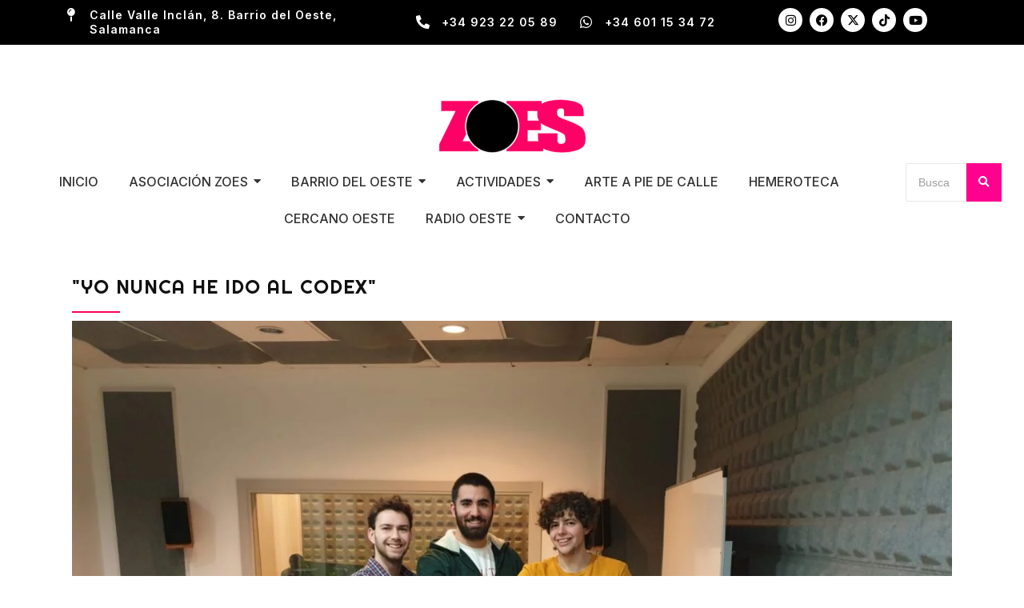

--- FILE ---
content_type: text/html; charset=UTF-8
request_url: https://zoes.es/2019/02/17/yo-nunca-he-ido-al-codex/
body_size: 37214
content:
<!DOCTYPE html><html dir="ltr" lang="es" prefix="og: https://ogp.me/ns#"><head><meta charset="UTF-8"><meta name="viewport" content="width=device-width, initial-scale=1.0, viewport-fit=cover" /><title>&quot;Yo nunca he ido al CODEX&quot; | ZOES Barrio del Oeste</title><style>img:is([sizes="auto" i], [sizes^="auto," i]) { contain-intrinsic-size: 3000px 1500px }</style><meta name="description" content="Buenos días, tardes y mil noches. Ya está aquí una de las mayores fiestas de Salamanca y una de las que con más ganas cogen los universitarios, es nada más y nada menos que el...Codex!! No podía ser de otra manera y la actualidad universitaria de hoy tiene como protagonista al Codex, donde, cuando, cómo" /><meta name="robots" content="max-image-preview:large" /><meta name="author" content="ZOES Barrio del Oeste Salamanca"/><meta name="p:domain_verify" content="1342e0a8eb1e31d0704cf6a7e00460cf" /><meta name="keywords" content="featured,speakers" /><link rel="canonical" href="https://zoes.es/2019/02/17/yo-nunca-he-ido-al-codex/" /><meta name="generator" content="All in One SEO (AIOSEO) 4.8.2" /><meta property="og:locale" content="es_ES" /><meta property="og:site_name" content="ZOES Barrio del Oeste | Haciendo Barrio. Haciendo Ciudad." /><meta property="og:type" content="article" /><meta property="og:title" content="&quot;Yo nunca he ido al CODEX&quot; | ZOES Barrio del Oeste" /><meta property="og:description" content="Buenos días, tardes y mil noches. Ya está aquí una de las mayores fiestas de Salamanca y una de las que con más ganas cogen los universitarios, es nada más y nada menos que el...Codex!! No podía ser de otra manera y la actualidad universitaria de hoy tiene como protagonista al Codex, donde, cuando, cómo" /><meta property="og:url" content="https://zoes.es/2019/02/17/yo-nunca-he-ido-al-codex/" /><meta property="og:image" content="https://zoes.es/wp-content/uploads/2019/02/WhatsApp-Image-2019-02-12-at-19.30.59.jpeg" /><meta property="og:image:secure_url" content="https://zoes.es/wp-content/uploads/2019/02/WhatsApp-Image-2019-02-12-at-19.30.59.jpeg" /><meta property="og:image:width" content="1600" /><meta property="og:image:height" content="1200" /><meta property="article:published_time" content="2019-02-17T09:30:49+00:00" /><meta property="article:modified_time" content="2021-01-14T12:19:08+00:00" /><meta property="article:publisher" content="https://facebook.com/ZOES Asociación vecinal del barrio del Oeste de Salamanca" /><meta name="twitter:card" content="summary" /><meta name="twitter:site" content="@ZOES%20Asociación%20vecinal%20del%20barrio%20del%20Oeste%20de%20Salamanca" /><meta name="twitter:title" content="&quot;Yo nunca he ido al CODEX&quot; | ZOES Barrio del Oeste" /><meta name="twitter:description" content="Buenos días, tardes y mil noches. Ya está aquí una de las mayores fiestas de Salamanca y una de las que con más ganas cogen los universitarios, es nada más y nada menos que el...Codex!! No podía ser de otra manera y la actualidad universitaria de hoy tiene como protagonista al Codex, donde, cuando, cómo" /><meta name="twitter:creator" content="@ZOES%20Asociación%20vecinal%20del%20barrio%20del%20Oeste%20de%20Salamanca" /><meta name="twitter:image" content="https://zoes.es/wp-content/uploads/2019/02/WhatsApp-Image-2019-02-12-at-19.30.59.jpeg" /> <script type="application/ld+json" class="aioseo-schema">{"@context":"https:\/\/schema.org","@graph":[{"@type":"Article","@id":"https:\/\/zoes.es\/2019\/02\/17\/yo-nunca-he-ido-al-codex\/#article","name":"\"Yo nunca he ido al CODEX\" | ZOES Barrio del Oeste","headline":"&quot;Yo nunca he ido al CODEX&quot;","author":{"@id":"https:\/\/zoes.es\/author\/serinmaculada\/#author"},"publisher":{"@id":"https:\/\/zoes.es\/#organization"},"image":{"@type":"ImageObject","url":"https:\/\/zoes.es\/wp-content\/uploads\/2019\/02\/WhatsApp-Image-2019-02-12-at-19.30.59.jpeg","width":1600,"height":1200},"datePublished":"2019-02-17T09:30:49+01:00","dateModified":"2021-01-14T12:19:08+01:00","inLanguage":"es-ES","mainEntityOfPage":{"@id":"https:\/\/zoes.es\/2019\/02\/17\/yo-nunca-he-ido-al-codex\/#webpage"},"isPartOf":{"@id":"https:\/\/zoes.es\/2019\/02\/17\/yo-nunca-he-ido-al-codex\/#webpage"},"articleSection":"Radio Oeste, featured, speakers"},{"@type":"BreadcrumbList","@id":"https:\/\/zoes.es\/2019\/02\/17\/yo-nunca-he-ido-al-codex\/#breadcrumblist","itemListElement":[{"@type":"ListItem","@id":"https:\/\/zoes.es\/#listItem","position":1,"name":"Hogar","item":"https:\/\/zoes.es\/","nextItem":{"@type":"ListItem","@id":"https:\/\/zoes.es\/2019\/#listItem","name":"2019"}},{"@type":"ListItem","@id":"https:\/\/zoes.es\/2019\/#listItem","position":2,"name":"2019","item":"https:\/\/zoes.es\/2019\/","nextItem":{"@type":"ListItem","@id":"https:\/\/zoes.es\/2019\/02\/#listItem","name":"February"},"previousItem":{"@type":"ListItem","@id":"https:\/\/zoes.es\/#listItem","name":"Hogar"}},{"@type":"ListItem","@id":"https:\/\/zoes.es\/2019\/02\/#listItem","position":3,"name":"February","item":"https:\/\/zoes.es\/2019\/02\/","nextItem":{"@type":"ListItem","@id":"https:\/\/zoes.es\/2019\/02\/17\/#listItem","name":"17"},"previousItem":{"@type":"ListItem","@id":"https:\/\/zoes.es\/2019\/#listItem","name":"2019"}},{"@type":"ListItem","@id":"https:\/\/zoes.es\/2019\/02\/17\/#listItem","position":4,"name":"17","item":"https:\/\/zoes.es\/2019\/02\/17\/","nextItem":{"@type":"ListItem","@id":"https:\/\/zoes.es\/2019\/02\/17\/yo-nunca-he-ido-al-codex\/#listItem","name":"&quot;Yo nunca he ido al CODEX&quot;"},"previousItem":{"@type":"ListItem","@id":"https:\/\/zoes.es\/2019\/02\/#listItem","name":"February"}},{"@type":"ListItem","@id":"https:\/\/zoes.es\/2019\/02\/17\/yo-nunca-he-ido-al-codex\/#listItem","position":5,"name":"&quot;Yo nunca he ido al CODEX&quot;","previousItem":{"@type":"ListItem","@id":"https:\/\/zoes.es\/2019\/02\/17\/#listItem","name":"17"}}]},{"@type":"Organization","@id":"https:\/\/zoes.es\/#organization","name":"ZOES, Asociaci\u00f3n vecinal del barrio del Oeste de Salamanca","description":"Haciendo Barrio. Haciendo Ciudad.","url":"https:\/\/zoes.es\/","telephone":"+34923220589","logo":{"@type":"ImageObject","url":"https:\/\/zoes.es\/clon\/wp-content\/uploads\/2019\/11\/logo-web.png","@id":"https:\/\/zoes.es\/2019\/02\/17\/yo-nunca-he-ido-al-codex\/#organizationLogo"},"image":{"@id":"https:\/\/zoes.es\/2019\/02\/17\/yo-nunca-he-ido-al-codex\/#organizationLogo"},"sameAs":["https:\/\/facebook.com\/ZOES Asociaci\u00f3n vecinal del barrio del Oeste de Salamanca","https:\/\/x.com\/ZOES Asociaci\u00f3n vecinal del barrio del Oeste de Salamanca","https:\/\/instagram.com\/ZOES Asociaci\u00f3n vecinal del barrio del Oeste de Salamanca","https:\/\/pinterest.com\/ZOES Asociaci\u00f3n vecinal del barrio del Oeste de Salamanca","https:\/\/youtube.com\/ZOES Asociaci\u00f3n vecinal del barrio del Oeste de Salamanca","https:\/\/linkedin.com\/in\/ZOES Asociaci\u00f3n vecinal del barrio del Oeste de Salamanca"]},{"@type":"Person","@id":"https:\/\/zoes.es\/author\/serinmaculada\/#author","url":"https:\/\/zoes.es\/author\/serinmaculada\/","name":"ZOES Barrio del Oeste Salamanca","image":{"@type":"ImageObject","@id":"https:\/\/zoes.es\/2019\/02\/17\/yo-nunca-he-ido-al-codex\/#authorImage","url":"https:\/\/secure.gravatar.com\/avatar\/46cef525c790df88c16584751528a00b?s=96&d=identicon&r=g","width":96,"height":96,"caption":"ZOES Barrio del Oeste Salamanca"}},{"@type":"WebPage","@id":"https:\/\/zoes.es\/2019\/02\/17\/yo-nunca-he-ido-al-codex\/#webpage","url":"https:\/\/zoes.es\/2019\/02\/17\/yo-nunca-he-ido-al-codex\/","name":"\"Yo nunca he ido al CODEX\" | ZOES Barrio del Oeste","description":"Buenos d\u00edas, tardes y mil noches. Ya est\u00e1 aqu\u00ed una de las mayores fiestas de Salamanca y una de las que con m\u00e1s ganas cogen los universitarios, es nada m\u00e1s y nada menos que el...Codex!! No pod\u00eda ser de otra manera y la actualidad universitaria de hoy tiene como protagonista al Codex, donde, cuando, c\u00f3mo","inLanguage":"es-ES","isPartOf":{"@id":"https:\/\/zoes.es\/#website"},"breadcrumb":{"@id":"https:\/\/zoes.es\/2019\/02\/17\/yo-nunca-he-ido-al-codex\/#breadcrumblist"},"author":{"@id":"https:\/\/zoes.es\/author\/serinmaculada\/#author"},"creator":{"@id":"https:\/\/zoes.es\/author\/serinmaculada\/#author"},"image":{"@type":"ImageObject","url":"https:\/\/zoes.es\/wp-content\/uploads\/2019\/02\/WhatsApp-Image-2019-02-12-at-19.30.59.jpeg","@id":"https:\/\/zoes.es\/2019\/02\/17\/yo-nunca-he-ido-al-codex\/#mainImage","width":1600,"height":1200},"primaryImageOfPage":{"@id":"https:\/\/zoes.es\/2019\/02\/17\/yo-nunca-he-ido-al-codex\/#mainImage"},"datePublished":"2019-02-17T09:30:49+01:00","dateModified":"2021-01-14T12:19:08+01:00"},{"@type":"WebSite","@id":"https:\/\/zoes.es\/#website","url":"https:\/\/zoes.es\/","name":"ZOES Barrio del Oeste","description":"Haciendo Barrio. Haciendo Ciudad.","inLanguage":"es-ES","publisher":{"@id":"https:\/\/zoes.es\/#organization"}}]}</script> <link rel='dns-prefetch' href='//fonts.googleapis.com' /><link rel='dns-prefetch' href='//www.googletagmanager.com' /><link rel="alternate" type="application/rss+xml" title="ZOES Barrio del Oeste &raquo; Feed" href="https://zoes.es/feed/" /><link rel="alternate" type="application/rss+xml" title="ZOES Barrio del Oeste &raquo; Feed de los comentarios" href="https://zoes.es/comments/feed/" /><link rel="alternate" type="application/rss+xml" title="ZOES Barrio del Oeste &raquo; Comentario &quot;Yo nunca he ido al CODEX&quot; del feed" href="https://zoes.es/2019/02/17/yo-nunca-he-ido-al-codex/feed/" /><link data-optimized="1" rel='stylesheet' id='wp-block-library-css' href='https://zoes.es/wp-content/litespeed/css/ca8ae335df6f6749d64113c6ed2569e8.css?ver=f5837' type='text/css' media='all' /><style id='classic-theme-styles-inline-css' type='text/css'>/*! This file is auto-generated */
.wp-block-button__link{color:#fff;background-color:#32373c;border-radius:9999px;box-shadow:none;text-decoration:none;padding:calc(.667em + 2px) calc(1.333em + 2px);font-size:1.125em}.wp-block-file__button{background:#32373c;color:#fff;text-decoration:none}</style><style id='global-styles-inline-css' type='text/css'>:root{--wp--preset--aspect-ratio--square: 1;--wp--preset--aspect-ratio--4-3: 4/3;--wp--preset--aspect-ratio--3-4: 3/4;--wp--preset--aspect-ratio--3-2: 3/2;--wp--preset--aspect-ratio--2-3: 2/3;--wp--preset--aspect-ratio--16-9: 16/9;--wp--preset--aspect-ratio--9-16: 9/16;--wp--preset--color--black: #000000;--wp--preset--color--cyan-bluish-gray: #abb8c3;--wp--preset--color--white: #ffffff;--wp--preset--color--pale-pink: #f78da7;--wp--preset--color--vivid-red: #cf2e2e;--wp--preset--color--luminous-vivid-orange: #ff6900;--wp--preset--color--luminous-vivid-amber: #fcb900;--wp--preset--color--light-green-cyan: #7bdcb5;--wp--preset--color--vivid-green-cyan: #00d084;--wp--preset--color--pale-cyan-blue: #8ed1fc;--wp--preset--color--vivid-cyan-blue: #0693e3;--wp--preset--color--vivid-purple: #9b51e0;--wp--preset--gradient--vivid-cyan-blue-to-vivid-purple: linear-gradient(135deg,rgba(6,147,227,1) 0%,rgb(155,81,224) 100%);--wp--preset--gradient--light-green-cyan-to-vivid-green-cyan: linear-gradient(135deg,rgb(122,220,180) 0%,rgb(0,208,130) 100%);--wp--preset--gradient--luminous-vivid-amber-to-luminous-vivid-orange: linear-gradient(135deg,rgba(252,185,0,1) 0%,rgba(255,105,0,1) 100%);--wp--preset--gradient--luminous-vivid-orange-to-vivid-red: linear-gradient(135deg,rgba(255,105,0,1) 0%,rgb(207,46,46) 100%);--wp--preset--gradient--very-light-gray-to-cyan-bluish-gray: linear-gradient(135deg,rgb(238,238,238) 0%,rgb(169,184,195) 100%);--wp--preset--gradient--cool-to-warm-spectrum: linear-gradient(135deg,rgb(74,234,220) 0%,rgb(151,120,209) 20%,rgb(207,42,186) 40%,rgb(238,44,130) 60%,rgb(251,105,98) 80%,rgb(254,248,76) 100%);--wp--preset--gradient--blush-light-purple: linear-gradient(135deg,rgb(255,206,236) 0%,rgb(152,150,240) 100%);--wp--preset--gradient--blush-bordeaux: linear-gradient(135deg,rgb(254,205,165) 0%,rgb(254,45,45) 50%,rgb(107,0,62) 100%);--wp--preset--gradient--luminous-dusk: linear-gradient(135deg,rgb(255,203,112) 0%,rgb(199,81,192) 50%,rgb(65,88,208) 100%);--wp--preset--gradient--pale-ocean: linear-gradient(135deg,rgb(255,245,203) 0%,rgb(182,227,212) 50%,rgb(51,167,181) 100%);--wp--preset--gradient--electric-grass: linear-gradient(135deg,rgb(202,248,128) 0%,rgb(113,206,126) 100%);--wp--preset--gradient--midnight: linear-gradient(135deg,rgb(2,3,129) 0%,rgb(40,116,252) 100%);--wp--preset--font-size--small: 13px;--wp--preset--font-size--medium: 20px;--wp--preset--font-size--large: 36px;--wp--preset--font-size--x-large: 42px;--wp--preset--spacing--20: 0.44rem;--wp--preset--spacing--30: 0.67rem;--wp--preset--spacing--40: 1rem;--wp--preset--spacing--50: 1.5rem;--wp--preset--spacing--60: 2.25rem;--wp--preset--spacing--70: 3.38rem;--wp--preset--spacing--80: 5.06rem;--wp--preset--shadow--natural: 6px 6px 9px rgba(0, 0, 0, 0.2);--wp--preset--shadow--deep: 12px 12px 50px rgba(0, 0, 0, 0.4);--wp--preset--shadow--sharp: 6px 6px 0px rgba(0, 0, 0, 0.2);--wp--preset--shadow--outlined: 6px 6px 0px -3px rgba(255, 255, 255, 1), 6px 6px rgba(0, 0, 0, 1);--wp--preset--shadow--crisp: 6px 6px 0px rgba(0, 0, 0, 1);}:where(.is-layout-flex){gap: 0.5em;}:where(.is-layout-grid){gap: 0.5em;}body .is-layout-flex{display: flex;}.is-layout-flex{flex-wrap: wrap;align-items: center;}.is-layout-flex > :is(*, div){margin: 0;}body .is-layout-grid{display: grid;}.is-layout-grid > :is(*, div){margin: 0;}:where(.wp-block-columns.is-layout-flex){gap: 2em;}:where(.wp-block-columns.is-layout-grid){gap: 2em;}:where(.wp-block-post-template.is-layout-flex){gap: 1.25em;}:where(.wp-block-post-template.is-layout-grid){gap: 1.25em;}.has-black-color{color: var(--wp--preset--color--black) !important;}.has-cyan-bluish-gray-color{color: var(--wp--preset--color--cyan-bluish-gray) !important;}.has-white-color{color: var(--wp--preset--color--white) !important;}.has-pale-pink-color{color: var(--wp--preset--color--pale-pink) !important;}.has-vivid-red-color{color: var(--wp--preset--color--vivid-red) !important;}.has-luminous-vivid-orange-color{color: var(--wp--preset--color--luminous-vivid-orange) !important;}.has-luminous-vivid-amber-color{color: var(--wp--preset--color--luminous-vivid-amber) !important;}.has-light-green-cyan-color{color: var(--wp--preset--color--light-green-cyan) !important;}.has-vivid-green-cyan-color{color: var(--wp--preset--color--vivid-green-cyan) !important;}.has-pale-cyan-blue-color{color: var(--wp--preset--color--pale-cyan-blue) !important;}.has-vivid-cyan-blue-color{color: var(--wp--preset--color--vivid-cyan-blue) !important;}.has-vivid-purple-color{color: var(--wp--preset--color--vivid-purple) !important;}.has-black-background-color{background-color: var(--wp--preset--color--black) !important;}.has-cyan-bluish-gray-background-color{background-color: var(--wp--preset--color--cyan-bluish-gray) !important;}.has-white-background-color{background-color: var(--wp--preset--color--white) !important;}.has-pale-pink-background-color{background-color: var(--wp--preset--color--pale-pink) !important;}.has-vivid-red-background-color{background-color: var(--wp--preset--color--vivid-red) !important;}.has-luminous-vivid-orange-background-color{background-color: var(--wp--preset--color--luminous-vivid-orange) !important;}.has-luminous-vivid-amber-background-color{background-color: var(--wp--preset--color--luminous-vivid-amber) !important;}.has-light-green-cyan-background-color{background-color: var(--wp--preset--color--light-green-cyan) !important;}.has-vivid-green-cyan-background-color{background-color: var(--wp--preset--color--vivid-green-cyan) !important;}.has-pale-cyan-blue-background-color{background-color: var(--wp--preset--color--pale-cyan-blue) !important;}.has-vivid-cyan-blue-background-color{background-color: var(--wp--preset--color--vivid-cyan-blue) !important;}.has-vivid-purple-background-color{background-color: var(--wp--preset--color--vivid-purple) !important;}.has-black-border-color{border-color: var(--wp--preset--color--black) !important;}.has-cyan-bluish-gray-border-color{border-color: var(--wp--preset--color--cyan-bluish-gray) !important;}.has-white-border-color{border-color: var(--wp--preset--color--white) !important;}.has-pale-pink-border-color{border-color: var(--wp--preset--color--pale-pink) !important;}.has-vivid-red-border-color{border-color: var(--wp--preset--color--vivid-red) !important;}.has-luminous-vivid-orange-border-color{border-color: var(--wp--preset--color--luminous-vivid-orange) !important;}.has-luminous-vivid-amber-border-color{border-color: var(--wp--preset--color--luminous-vivid-amber) !important;}.has-light-green-cyan-border-color{border-color: var(--wp--preset--color--light-green-cyan) !important;}.has-vivid-green-cyan-border-color{border-color: var(--wp--preset--color--vivid-green-cyan) !important;}.has-pale-cyan-blue-border-color{border-color: var(--wp--preset--color--pale-cyan-blue) !important;}.has-vivid-cyan-blue-border-color{border-color: var(--wp--preset--color--vivid-cyan-blue) !important;}.has-vivid-purple-border-color{border-color: var(--wp--preset--color--vivid-purple) !important;}.has-vivid-cyan-blue-to-vivid-purple-gradient-background{background: var(--wp--preset--gradient--vivid-cyan-blue-to-vivid-purple) !important;}.has-light-green-cyan-to-vivid-green-cyan-gradient-background{background: var(--wp--preset--gradient--light-green-cyan-to-vivid-green-cyan) !important;}.has-luminous-vivid-amber-to-luminous-vivid-orange-gradient-background{background: var(--wp--preset--gradient--luminous-vivid-amber-to-luminous-vivid-orange) !important;}.has-luminous-vivid-orange-to-vivid-red-gradient-background{background: var(--wp--preset--gradient--luminous-vivid-orange-to-vivid-red) !important;}.has-very-light-gray-to-cyan-bluish-gray-gradient-background{background: var(--wp--preset--gradient--very-light-gray-to-cyan-bluish-gray) !important;}.has-cool-to-warm-spectrum-gradient-background{background: var(--wp--preset--gradient--cool-to-warm-spectrum) !important;}.has-blush-light-purple-gradient-background{background: var(--wp--preset--gradient--blush-light-purple) !important;}.has-blush-bordeaux-gradient-background{background: var(--wp--preset--gradient--blush-bordeaux) !important;}.has-luminous-dusk-gradient-background{background: var(--wp--preset--gradient--luminous-dusk) !important;}.has-pale-ocean-gradient-background{background: var(--wp--preset--gradient--pale-ocean) !important;}.has-electric-grass-gradient-background{background: var(--wp--preset--gradient--electric-grass) !important;}.has-midnight-gradient-background{background: var(--wp--preset--gradient--midnight) !important;}.has-small-font-size{font-size: var(--wp--preset--font-size--small) !important;}.has-medium-font-size{font-size: var(--wp--preset--font-size--medium) !important;}.has-large-font-size{font-size: var(--wp--preset--font-size--large) !important;}.has-x-large-font-size{font-size: var(--wp--preset--font-size--x-large) !important;}
:where(.wp-block-post-template.is-layout-flex){gap: 1.25em;}:where(.wp-block-post-template.is-layout-grid){gap: 1.25em;}
:where(.wp-block-columns.is-layout-flex){gap: 2em;}:where(.wp-block-columns.is-layout-grid){gap: 2em;}
:root :where(.wp-block-pullquote){font-size: 1.5em;line-height: 1.6;}</style><link data-optimized="1" rel='stylesheet' id='owl-carousel-style-css' href='https://zoes.es/wp-content/litespeed/css/53f978cfb23c40dceb8dbb2bc51ddfe3.css?ver=ddad3' type='text/css' media='all' /><link data-optimized="1" rel='stylesheet' id='psac-public-style-css' href='https://zoes.es/wp-content/litespeed/css/4b1ec7966ea05db84422d4785fa785dd.css?ver=dd503' type='text/css' media='all' /><link data-optimized="1" rel='stylesheet' id='post-timeline-blocks-style-css' href='https://zoes.es/wp-content/litespeed/css/c63f01e572d08588e7ef912a87bd959e.css?ver=a415e' type='text/css' media='all' /><link data-optimized="1" rel='stylesheet' id='post-timeline-bootstrap-css' href='https://zoes.es/wp-content/litespeed/css/242a216d36a51c7cd0cdc75505e23a99.css?ver=e4eea' type='text/css' media='all' /><link data-optimized="1" rel='stylesheet' id='elementor-frontend-css' href='https://zoes.es/wp-content/litespeed/css/85ccf26b55798834e3f7886463a4ad40.css?ver=f1657' type='text/css' media='all' /><link data-optimized="1" rel='stylesheet' id='widget-icon-box-css' href='https://zoes.es/wp-content/litespeed/css/f4d7c0d61404092a9943bdec31149394.css?ver=4dfd4' type='text/css' media='all' /><link data-optimized="1" rel='stylesheet' id='widget-social-icons-css' href='https://zoes.es/wp-content/litespeed/css/df6f87d484a8366bcb683191e7f5e7ff.css?ver=556aa' type='text/css' media='all' /><link data-optimized="1" rel='stylesheet' id='e-apple-webkit-css' href='https://zoes.es/wp-content/litespeed/css/6292e2f7a3a8e1d31b9b349e2598a76a.css?ver=cb26d' type='text/css' media='all' /><link data-optimized="1" rel='stylesheet' id='widget-image-css' href='https://zoes.es/wp-content/litespeed/css/313965d61c9c5e4b4ab9675f9c45561a.css?ver=afcc6' type='text/css' media='all' /><link data-optimized="1" rel='stylesheet' id='elementor-post-252432-css' href='https://zoes.es/wp-content/litespeed/css/250b88557db4e20815d36b9c76c82baa.css?ver=d195d' type='text/css' media='all' /><link data-optimized="1" rel='stylesheet' id='widget-icon-list-css' href='https://zoes.es/wp-content/litespeed/css/10dd3515b20ecfe17300abe52de91441.css?ver=a2ea3' type='text/css' media='all' /><link data-optimized="1" rel='stylesheet' id='elementor-post-254614-css' href='https://zoes.es/wp-content/litespeed/css/551459a07bcea9f0758ca2854fc236eb.css?ver=f3d35' type='text/css' media='all' /><link data-optimized="1" rel='stylesheet' id='mediaelement-css' href='https://zoes.es/wp-content/litespeed/css/1c44342fa9b87eda91ae04180291ee3e.css?ver=b8b8a' type='text/css' media='all' /><link data-optimized="1" rel='stylesheet' id='wp-mediaelement-css' href='https://zoes.es/wp-content/litespeed/css/1f58d5419ec538b6023427297680e193.css?ver=59676' type='text/css' media='all' /><link data-optimized="1" rel='stylesheet' id='bridge-default-style-css' href='https://zoes.es/wp-content/litespeed/css/5a35dcd0147f387ff4b8d57517a17036.css?ver=27f30' type='text/css' media='all' /><link data-optimized="1" rel='stylesheet' id='bridge-qode-font_awesome-css' href='https://zoes.es/wp-content/litespeed/css/8cdddadc2400c8def040843bca32e39b.css?ver=ec5e2' type='text/css' media='all' /><link data-optimized="1" rel='stylesheet' id='bridge-qode-font_elegant-css' href='https://zoes.es/wp-content/litespeed/css/e44ae8eebff9d9c83050fda16561c3b2.css?ver=4fa88' type='text/css' media='all' /><link data-optimized="1" rel='stylesheet' id='bridge-stylesheet-css' href='https://zoes.es/wp-content/litespeed/css/2b8aad41f38cc684ee06b198c278698f.css?ver=4e5f3' type='text/css' media='all' /><style id='bridge-stylesheet-inline-css' type='text/css'>.postid-19672.disabled_footer_top .footer_top_holder, .postid-19672.disabled_footer_bottom .footer_bottom_holder { display: none;}</style><link data-optimized="1" rel='stylesheet' id='bridge-print-css' href='https://zoes.es/wp-content/litespeed/css/ac83bb9fed5dd23004ee7990b2156830.css?ver=9f7e1' type='text/css' media='all' /><link data-optimized="1" rel='stylesheet' id='bridge-style-dynamic-css' href='https://zoes.es/wp-content/litespeed/css/0d36b711c6264476426204f449701812.css?ver=841de' type='text/css' media='all' /><link data-optimized="1" rel='stylesheet' id='bridge-responsive-css' href='https://zoes.es/wp-content/litespeed/css/34850611392eb34d4418e8da40e0a3c1.css?ver=0ce1c' type='text/css' media='all' /><link data-optimized="1" rel='stylesheet' id='bridge-style-dynamic-responsive-css' href='https://zoes.es/wp-content/litespeed/css/7c5f481349ae0c6266b58d3d95c08160.css?ver=67a1f' type='text/css' media='all' /><link data-optimized="1" rel='stylesheet' id='js_composer_front-css' href='https://zoes.es/wp-content/litespeed/css/c4c639ba8b1959524ba2b4e679ae4a5a.css?ver=1fec1' type='text/css' media='all' /><link rel='stylesheet' id='bridge-style-handle-google-fonts-css' href='https://fonts.googleapis.com/css?family=Raleway%3A100%2C200%2C300%2C400%2C500%2C600%2C700%2C800%2C900%2C100italic%2C300italic%2C400italic%2C700italic%7CRighteous%3A100%2C200%2C300%2C400%2C500%2C600%2C700%2C800%2C900%2C100italic%2C300italic%2C400italic%2C700italic%7CInter%3A100%2C200%2C300%2C400%2C500%2C600%2C700%2C800%2C900%2C100italic%2C300italic%2C400italic%2C700italic%7CNunito%3A100%2C200%2C300%2C400%2C500%2C600%2C700%2C800%2C900%2C100italic%2C300italic%2C400italic%2C700italic&#038;subset=latin%2Clatin-ext&#038;ver=1.0.0&#038;display=swap' type='text/css' media='all' /><link data-optimized="1" rel='stylesheet' id='bridge-core-dashboard-style-css' href='https://zoes.es/wp-content/litespeed/css/848f63c4485b2ee86227124d30006707.css?ver=c8265' type='text/css' media='all' /><link data-optimized="1" rel='stylesheet' id='heateor_sss_frontend_css-css' href='https://zoes.es/wp-content/litespeed/css/05d72d88534ad705d44d769fc99f9db5.css?ver=bab1c' type='text/css' media='all' /><style id='heateor_sss_frontend_css-inline-css' type='text/css'>.heateor_sss_button_instagram span.heateor_sss_svg,a.heateor_sss_instagram span.heateor_sss_svg{background:radial-gradient(circle at 30% 107%,#fdf497 0,#fdf497 5%,#fd5949 45%,#d6249f 60%,#285aeb 90%)}.heateor_sss_horizontal_sharing .heateor_sss_svg,.heateor_sss_standard_follow_icons_container .heateor_sss_svg{color:#fff;border-width:0px;border-style:solid;border-color:transparent}.heateor_sss_horizontal_sharing .heateorSssTCBackground{color:#666}.heateor_sss_horizontal_sharing span.heateor_sss_svg:hover,.heateor_sss_standard_follow_icons_container span.heateor_sss_svg:hover{border-color:transparent;}.heateor_sss_vertical_sharing span.heateor_sss_svg,.heateor_sss_floating_follow_icons_container span.heateor_sss_svg{color:#fff;border-width:0px;border-style:solid;border-color:transparent;}.heateor_sss_vertical_sharing .heateorSssTCBackground{color:#666;}.heateor_sss_vertical_sharing span.heateor_sss_svg:hover,.heateor_sss_floating_follow_icons_container span.heateor_sss_svg:hover{border-color:transparent;}@media screen and (max-width:783px) {.heateor_sss_vertical_sharing{display:none!important}}margin-bottom: 70px;</style><link data-optimized="1" rel='stylesheet' id='yarpp-thumbnails-css' href='https://zoes.es/wp-content/litespeed/css/c2026537922333cd72c5138d6e9ba42e.css?ver=57297' type='text/css' media='all' /><style id='yarpp-thumbnails-inline-css' type='text/css'>.yarpp-thumbnails-horizontal .yarpp-thumbnail {width: 355px;height: 248px;margin: 5px;margin-left: 0px;}.yarpp-thumbnail > img, .yarpp-thumbnail-default {width: 345px;height: 198px;margin: 5px;}.yarpp-thumbnails-horizontal .yarpp-thumbnail-title {margin: 7px;margin-top: 0px;width: 345px;}.yarpp-thumbnail-default > img {min-height: 198px;min-width: 345px;}</style><link data-optimized="1" rel='stylesheet' id='bridge-childstyle-css' href='https://zoes.es/wp-content/litespeed/css/e5d9d38e7404270cb74753d269e8fd39.css?ver=10b82' type='text/css' media='all' /><link data-optimized="1" rel='stylesheet' id='wpr-animations-css-css' href='https://zoes.es/wp-content/litespeed/css/99e7af5a94aaf80f23b7918bef025816.css?ver=d7695' type='text/css' media='all' /><link data-optimized="1" rel='stylesheet' id='wpr-link-animations-css-css' href='https://zoes.es/wp-content/litespeed/css/67f3abe07d04bbfdf50001f544d90540.css?ver=7d0f7' type='text/css' media='all' /><link data-optimized="1" rel='stylesheet' id='wpr-loading-animations-css-css' href='https://zoes.es/wp-content/litespeed/css/8ee8efe4d0276fcbfebee7740b812490.css?ver=1b7a2' type='text/css' media='all' /><link data-optimized="1" rel='stylesheet' id='wpr-button-animations-css-css' href='https://zoes.es/wp-content/litespeed/css/2201aff7f01bc97b2d259e5200821d6d.css?ver=48e25' type='text/css' media='all' /><link data-optimized="1" rel='stylesheet' id='wpr-text-animations-css-css' href='https://zoes.es/wp-content/litespeed/css/395dc37ba4777bbd0f9d9ce38f360452.css?ver=b288c' type='text/css' media='all' /><link data-optimized="1" rel='stylesheet' id='wpr-lightgallery-css-css' href='https://zoes.es/wp-content/litespeed/css/bd0c59acf64e0dac5f5983adb37433f0.css?ver=0a58c' type='text/css' media='all' /><link data-optimized="1" rel='stylesheet' id='wpr-addons-css-css' href='https://zoes.es/wp-content/litespeed/css/2b4f77987f57de1b3c26606cad12af83.css?ver=6d052' type='text/css' media='all' /><link data-optimized="1" rel='stylesheet' id='font-awesome-5-all-css' href='https://zoes.es/wp-content/litespeed/css/f740ff6ee0ca6e4269e99941371197e0.css?ver=4f843' type='text/css' media='all' /><link data-optimized="1" rel='stylesheet' id='moove_gdpr_frontend-css' href='https://zoes.es/wp-content/litespeed/css/047eab60b348b04dd196f0d658552a4b.css?ver=ecc28' type='text/css' media='all' /><style id='moove_gdpr_frontend-inline-css' type='text/css'>#moove_gdpr_cookie_modal,#moove_gdpr_cookie_info_bar,.gdpr_cookie_settings_shortcode_content{font-family:Nunito,sans-serif}#moove_gdpr_save_popup_settings_button{background-color:#373737;color:#fff}#moove_gdpr_save_popup_settings_button:hover{background-color:#000}#moove_gdpr_cookie_info_bar .moove-gdpr-info-bar-container .moove-gdpr-info-bar-content a.mgbutton,#moove_gdpr_cookie_info_bar .moove-gdpr-info-bar-container .moove-gdpr-info-bar-content button.mgbutton{background-color:#ff1966}#moove_gdpr_cookie_modal .moove-gdpr-modal-content .moove-gdpr-modal-footer-content .moove-gdpr-button-holder a.mgbutton,#moove_gdpr_cookie_modal .moove-gdpr-modal-content .moove-gdpr-modal-footer-content .moove-gdpr-button-holder button.mgbutton,.gdpr_cookie_settings_shortcode_content .gdpr-shr-button.button-green{background-color:#ff1966;border-color:#ff1966}#moove_gdpr_cookie_modal .moove-gdpr-modal-content .moove-gdpr-modal-footer-content .moove-gdpr-button-holder a.mgbutton:hover,#moove_gdpr_cookie_modal .moove-gdpr-modal-content .moove-gdpr-modal-footer-content .moove-gdpr-button-holder button.mgbutton:hover,.gdpr_cookie_settings_shortcode_content .gdpr-shr-button.button-green:hover{background-color:#fff;color:#ff1966}#moove_gdpr_cookie_modal .moove-gdpr-modal-content .moove-gdpr-modal-close i,#moove_gdpr_cookie_modal .moove-gdpr-modal-content .moove-gdpr-modal-close span.gdpr-icon{background-color:#ff1966;border:1px solid #ff1966}#moove_gdpr_cookie_info_bar span.change-settings-button.focus-g,#moove_gdpr_cookie_info_bar span.change-settings-button:focus,#moove_gdpr_cookie_info_bar button.change-settings-button.focus-g,#moove_gdpr_cookie_info_bar button.change-settings-button:focus{-webkit-box-shadow:0 0 1px 3px #ff1966;-moz-box-shadow:0 0 1px 3px #ff1966;box-shadow:0 0 1px 3px #ff1966}#moove_gdpr_cookie_modal .moove-gdpr-modal-content .moove-gdpr-modal-close i:hover,#moove_gdpr_cookie_modal .moove-gdpr-modal-content .moove-gdpr-modal-close span.gdpr-icon:hover,#moove_gdpr_cookie_info_bar span[data-href]>u.change-settings-button{color:#ff1966}#moove_gdpr_cookie_modal .moove-gdpr-modal-content .moove-gdpr-modal-left-content #moove-gdpr-menu li.menu-item-selected a span.gdpr-icon,#moove_gdpr_cookie_modal .moove-gdpr-modal-content .moove-gdpr-modal-left-content #moove-gdpr-menu li.menu-item-selected button span.gdpr-icon{color:inherit}#moove_gdpr_cookie_modal .moove-gdpr-modal-content .moove-gdpr-modal-left-content #moove-gdpr-menu li a span.gdpr-icon,#moove_gdpr_cookie_modal .moove-gdpr-modal-content .moove-gdpr-modal-left-content #moove-gdpr-menu li button span.gdpr-icon{color:inherit}#moove_gdpr_cookie_modal .gdpr-acc-link{line-height:0;font-size:0;color:transparent;position:absolute}#moove_gdpr_cookie_modal .moove-gdpr-modal-content .moove-gdpr-modal-close:hover i,#moove_gdpr_cookie_modal .moove-gdpr-modal-content .moove-gdpr-modal-left-content #moove-gdpr-menu li a,#moove_gdpr_cookie_modal .moove-gdpr-modal-content .moove-gdpr-modal-left-content #moove-gdpr-menu li button,#moove_gdpr_cookie_modal .moove-gdpr-modal-content .moove-gdpr-modal-left-content #moove-gdpr-menu li button i,#moove_gdpr_cookie_modal .moove-gdpr-modal-content .moove-gdpr-modal-left-content #moove-gdpr-menu li a i,#moove_gdpr_cookie_modal .moove-gdpr-modal-content .moove-gdpr-tab-main .moove-gdpr-tab-main-content a:hover,#moove_gdpr_cookie_info_bar.moove-gdpr-dark-scheme .moove-gdpr-info-bar-container .moove-gdpr-info-bar-content a.mgbutton:hover,#moove_gdpr_cookie_info_bar.moove-gdpr-dark-scheme .moove-gdpr-info-bar-container .moove-gdpr-info-bar-content button.mgbutton:hover,#moove_gdpr_cookie_info_bar.moove-gdpr-dark-scheme .moove-gdpr-info-bar-container .moove-gdpr-info-bar-content a:hover,#moove_gdpr_cookie_info_bar.moove-gdpr-dark-scheme .moove-gdpr-info-bar-container .moove-gdpr-info-bar-content button:hover,#moove_gdpr_cookie_info_bar.moove-gdpr-dark-scheme .moove-gdpr-info-bar-container .moove-gdpr-info-bar-content span.change-settings-button:hover,#moove_gdpr_cookie_info_bar.moove-gdpr-dark-scheme .moove-gdpr-info-bar-container .moove-gdpr-info-bar-content button.change-settings-button:hover,#moove_gdpr_cookie_info_bar.moove-gdpr-dark-scheme .moove-gdpr-info-bar-container .moove-gdpr-info-bar-content u.change-settings-button:hover,#moove_gdpr_cookie_info_bar span[data-href]>u.change-settings-button,#moove_gdpr_cookie_info_bar.moove-gdpr-dark-scheme .moove-gdpr-info-bar-container .moove-gdpr-info-bar-content a.mgbutton.focus-g,#moove_gdpr_cookie_info_bar.moove-gdpr-dark-scheme .moove-gdpr-info-bar-container .moove-gdpr-info-bar-content button.mgbutton.focus-g,#moove_gdpr_cookie_info_bar.moove-gdpr-dark-scheme .moove-gdpr-info-bar-container .moove-gdpr-info-bar-content a.focus-g,#moove_gdpr_cookie_info_bar.moove-gdpr-dark-scheme .moove-gdpr-info-bar-container .moove-gdpr-info-bar-content button.focus-g,#moove_gdpr_cookie_info_bar.moove-gdpr-dark-scheme .moove-gdpr-info-bar-container .moove-gdpr-info-bar-content a.mgbutton:focus,#moove_gdpr_cookie_info_bar.moove-gdpr-dark-scheme .moove-gdpr-info-bar-container .moove-gdpr-info-bar-content button.mgbutton:focus,#moove_gdpr_cookie_info_bar.moove-gdpr-dark-scheme .moove-gdpr-info-bar-container .moove-gdpr-info-bar-content a:focus,#moove_gdpr_cookie_info_bar.moove-gdpr-dark-scheme .moove-gdpr-info-bar-container .moove-gdpr-info-bar-content button:focus,#moove_gdpr_cookie_info_bar.moove-gdpr-dark-scheme .moove-gdpr-info-bar-container .moove-gdpr-info-bar-content span.change-settings-button.focus-g,span.change-settings-button:focus,button.change-settings-button.focus-g,button.change-settings-button:focus,#moove_gdpr_cookie_info_bar.moove-gdpr-dark-scheme .moove-gdpr-info-bar-container .moove-gdpr-info-bar-content u.change-settings-button.focus-g,#moove_gdpr_cookie_info_bar.moove-gdpr-dark-scheme .moove-gdpr-info-bar-container .moove-gdpr-info-bar-content u.change-settings-button:focus{color:#ff1966}#moove_gdpr_cookie_modal .moove-gdpr-branding.focus-g span,#moove_gdpr_cookie_modal .moove-gdpr-modal-content .moove-gdpr-tab-main a.focus-g{color:#ff1966}#moove_gdpr_cookie_modal.gdpr_lightbox-hide{display:none}</style><link data-optimized="1" rel='stylesheet' id='elementor-icons-shared-0-css' href='https://zoes.es/wp-content/litespeed/css/8ee906e8f64bb30e700372ef6d4c109f.css?ver=fcd8b' type='text/css' media='all' /><link data-optimized="1" rel='stylesheet' id='elementor-icons-fa-solid-css' href='https://zoes.es/wp-content/litespeed/css/7329617a9e82c8b389223c1700215bb7.css?ver=2e1fc' type='text/css' media='all' /><link data-optimized="1" rel='stylesheet' id='elementor-icons-fa-brands-css' href='https://zoes.es/wp-content/litespeed/css/c83e519e0fb07c6675bc7ea2871804e4.css?ver=c89c9' type='text/css' media='all' />
<script type="text/javascript" data-cfasync="false" src="https://zoes.es/wp-includes/js/jquery/jquery.min.js?ver=3.7.1" id="jquery-core-js"></script> <script type="text/javascript" data-cfasync="false" src="https://zoes.es/wp-includes/js/jquery/jquery-migrate.min.js?ver=3.4.1" id="jquery-migrate-js"></script> <script type="text/javascript" id="heateor_sss_sharing_js-js-before" src="[data-uri]" defer></script> <script data-optimized="1" type="text/javascript" src="https://zoes.es/wp-content/litespeed/js/99640a910aa44454d922c0654525dd1e.js?ver=0eb1a" id="heateor_sss_sharing_js-js" defer data-deferred="1"></script> <link rel="https://api.w.org/" href="https://zoes.es/wp-json/" /><link rel="alternate" title="JSON" type="application/json" href="https://zoes.es/wp-json/wp/v2/posts/19672" /><link rel="EditURI" type="application/rsd+xml" title="RSD" href="https://zoes.es/xmlrpc.php?rsd" /><meta name="generator" content="WordPress 6.7.1" /><link rel='shortlink' href='https://zoes.es/?p=19672' /><link rel="alternate" title="oEmbed (JSON)" type="application/json+oembed" href="https://zoes.es/wp-json/oembed/1.0/embed?url=https%3A%2F%2Fzoes.es%2F2019%2F02%2F17%2Fyo-nunca-he-ido-al-codex%2F" /><link rel="alternate" title="oEmbed (XML)" type="text/xml+oembed" href="https://zoes.es/wp-json/oembed/1.0/embed?url=https%3A%2F%2Fzoes.es%2F2019%2F02%2F17%2Fyo-nunca-he-ido-al-codex%2F&#038;format=xml" /><meta name="cdp-version" content="1.5.0" /><style type="text/css">strong{
	color:#ff0058;
	font-weight: bold;
}</style><meta name="generator" content="Site Kit by Google 1.153.0" /><meta name="generator" content="Elementor 3.29.0; features: additional_custom_breakpoints, e_local_google_fonts; settings: css_print_method-external, google_font-enabled, font_display-auto"><meta name="onesignal" content="wordpress-plugin"/> <script src="[data-uri]" defer></script> <style>.e-con.e-parent:nth-of-type(n+4):not(.e-lazyloaded):not(.e-no-lazyload),
				.e-con.e-parent:nth-of-type(n+4):not(.e-lazyloaded):not(.e-no-lazyload) * {
					background-image: none !important;
				}
				@media screen and (max-height: 1024px) {
					.e-con.e-parent:nth-of-type(n+3):not(.e-lazyloaded):not(.e-no-lazyload),
					.e-con.e-parent:nth-of-type(n+3):not(.e-lazyloaded):not(.e-no-lazyload) * {
						background-image: none !important;
					}
				}
				@media screen and (max-height: 640px) {
					.e-con.e-parent:nth-of-type(n+2):not(.e-lazyloaded):not(.e-no-lazyload),
					.e-con.e-parent:nth-of-type(n+2):not(.e-lazyloaded):not(.e-no-lazyload) * {
						background-image: none !important;
					}
				}</style><meta name="generator" content="Powered by WPBakery Page Builder - drag and drop page builder for WordPress."/><link rel="icon" href="https://zoes.es/wp-content/uploads/2021/01/cropped-favicon-32x32.png" sizes="32x32" /><link rel="icon" href="https://zoes.es/wp-content/uploads/2021/01/cropped-favicon-192x192.png" sizes="192x192" /><link rel="apple-touch-icon" href="https://zoes.es/wp-content/uploads/2021/01/cropped-favicon-180x180.png" /><meta name="msapplication-TileImage" content="https://zoes.es/wp-content/uploads/2021/01/cropped-favicon-270x270.png" /><style type="text/css" id="wp-custom-css">.blog_holder article .post_content_holder {
   max-width: 1280px;
}
iframe {
    max-width: 100%;
}
.mobile_menu_button span {
	  color: #000;
    width: 20px;
    height: 20px;
    font-size: 25px;
}
.header_top .q_social_icon_holder {
	padding-top: 5px;
}
.psac-post-slider.psac-design-1 .psac-post-overlay {
    border: 0px;
    max-width: 65%;
}
.psac-slider-and-carousel .owl-nav .owl-next, .psac-slider-and-carousel .owl-nav .owl-prev {
    border: 0px;
    font-size: 30px;   
}
.psac-post-title a, .psac-post-categories a {
    font-size: 20px;
	  line-height: 14px;
}
.psac-post-categories a {
	  font-family: "Inter";
    text-decoration: none;
    font-size: 13px;
    text-transform: uppercase;
    padding: 3px 8px;
    line-height: 14px;
    margin: 0 0 0 0;
    border-bottom: 0px;
}
.psac-post-meta span {
	  font-style: normal;
}
.psac-post-meta span.psac-post-meta-innr {
    font-size: 13px;
		font-family: "Inter";
    margin: 0 5px 5px 5px;
		font-weight: 500;
}
.psac-post-image-bg {
    visibility: hidden;
}
.title_outer.title_without_animation {
    height: auto !important;
}

.title_holder {
    padding-top: 0 !important;
    height: auto !important;
    background-color: white !important;

}

.title_size_medium {
    height: auto !important;
}
.title_outer.title_without_animation {
    background-color: white !important;
}</style><style id="wpr_lightbox_styles">.lg-backdrop {
					background-color: rgba(0,0,0,0.6) !important;
				}
				.lg-toolbar,
				.lg-dropdown {
					background-color: rgba(0,0,0,0.8) !important;
				}
				.lg-dropdown:after {
					border-bottom-color: rgba(0,0,0,0.8) !important;
				}
				.lg-sub-html {
					background-color: rgba(0,0,0,0.8) !important;
				}
				.lg-thumb-outer,
				.lg-progress-bar {
					background-color: #444444 !important;
				}
				.lg-progress {
					background-color: #a90707 !important;
				}
				.lg-icon {
					color: #efefef !important;
					font-size: 20px !important;
				}
				.lg-icon.lg-toogle-thumb {
					font-size: 24px !important;
				}
				.lg-icon:hover,
				.lg-dropdown-text:hover {
					color: #ffffff !important;
				}
				.lg-sub-html,
				.lg-dropdown-text {
					color: #efefef !important;
					font-size: 14px !important;
				}
				#lg-counter {
					color: #efefef !important;
					font-size: 14px !important;
				}
				.lg-prev,
				.lg-next {
					font-size: 35px !important;
				}

				/* Defaults */
				.lg-icon {
				background-color: transparent !important;
				}

				#lg-counter {
				opacity: 0.9;
				}

				.lg-thumb-outer {
				padding: 0 10px;
				}

				.lg-thumb-item {
				border-radius: 0 !important;
				border: none !important;
				opacity: 0.5;
				}

				.lg-thumb-item.active {
					opacity: 1;
				}</style><noscript><style>.wpb_animate_when_almost_visible { opacity: 1; }</style></noscript></head><body class="post-template-default single single-post postid-19672 single-format-standard bridge-core-3.0.1  qode-page-loading-effect-enabled hide_top_bar_on_mobile_header qode-child-theme-ver-1.0.0 qode-theme-ver-28.7 qode-theme-bridge wpb-js-composer js-comp-ver-6.8.0 vc_responsive elementor-default elementor-kit-243350"><div data-elementor-type="wp-post" data-elementor-id="252432" class="elementor elementor-252432" data-elementor-post-type="wpr_templates"><section class="elementor-section elementor-top-section elementor-element elementor-element-1dc7ef6 elementor-section-boxed elementor-section-height-default elementor-section-height-default wpr-particle-no wpr-jarallax-no wpr-parallax-no wpr-sticky-section-no parallax_section_no qode_elementor_container_no" data-id="1dc7ef6" data-element_type="section" data-settings="{&quot;background_background&quot;:&quot;classic&quot;}"><div class="elementor-container elementor-column-gap-default"><div class="elementor-column elementor-col-25 elementor-top-column elementor-element elementor-element-46fb941" data-id="46fb941" data-element_type="column"><div class="elementor-widget-wrap elementor-element-populated"><div class="elementor-element elementor-element-29f9ba6 elementor-position-left elementor-hidden-mobile elementor-view-default elementor-mobile-position-top elementor-vertical-align-top elementor-widget elementor-widget-icon-box" data-id="29f9ba6" data-element_type="widget" data-widget_type="icon-box.default"><div class="elementor-widget-container"><div class="elementor-icon-box-wrapper"><div class="elementor-icon-box-icon">
<span  class="elementor-icon">
<i aria-hidden="true" class="fas fa-map-pin"></i>				</span></div><div class="elementor-icon-box-content"><h3 class="elementor-icon-box-title">
<span  >
Calle Valle Inclán, 8. Barrio del Oeste, Salamanca						</span></h3></div></div></div></div></div></div><div class="elementor-column elementor-col-25 elementor-top-column elementor-element elementor-element-4c1e1fe" data-id="4c1e1fe" data-element_type="column"><div class="elementor-widget-wrap elementor-element-populated"><div class="elementor-element elementor-element-31eaa96 elementor-position-left elementor-hidden-mobile elementor-view-default elementor-mobile-position-top elementor-vertical-align-top elementor-widget elementor-widget-icon-box" data-id="31eaa96" data-element_type="widget" data-widget_type="icon-box.default"><div class="elementor-widget-container"><div class="elementor-icon-box-wrapper"><div class="elementor-icon-box-icon">
<span  class="elementor-icon">
<i aria-hidden="true" class="fas fa-phone-alt"></i>				</span></div><div class="elementor-icon-box-content"><h3 class="elementor-icon-box-title">
<span  >
+34 923 22 05 89						</span></h3></div></div></div></div></div></div><div class="elementor-column elementor-col-25 elementor-top-column elementor-element elementor-element-2095354" data-id="2095354" data-element_type="column"><div class="elementor-widget-wrap elementor-element-populated"><div class="elementor-element elementor-element-363a660 elementor-position-left elementor-hidden-mobile elementor-view-default elementor-mobile-position-top elementor-vertical-align-top elementor-widget elementor-widget-icon-box" data-id="363a660" data-element_type="widget" data-widget_type="icon-box.default"><div class="elementor-widget-container"><div class="elementor-icon-box-wrapper"><div class="elementor-icon-box-icon">
<span  class="elementor-icon">
<i aria-hidden="true" class="fab fa-whatsapp"></i>				</span></div><div class="elementor-icon-box-content"><h3 class="elementor-icon-box-title">
<span  >
+34 601 15 34 72						</span></h3></div></div></div></div></div></div><div class="elementor-column elementor-col-25 elementor-top-column elementor-element elementor-element-e9a6571" data-id="e9a6571" data-element_type="column"><div class="elementor-widget-wrap elementor-element-populated"><div class="elementor-element elementor-element-0dc7b85 elementor-shape-circle elementor-grid-0 e-grid-align-center elementor-widget elementor-widget-social-icons" data-id="0dc7b85" data-element_type="widget" data-widget_type="social-icons.default"><div class="elementor-widget-container"><div class="elementor-social-icons-wrapper elementor-grid" role="list">
<span class="elementor-grid-item" role="listitem">
<a class="elementor-icon elementor-social-icon elementor-social-icon-instagram elementor-repeater-item-13633ee" href="https://www.instagram.com/zoesasociacionbarriooeste/" target="_blank">
<span class="elementor-screen-only">Instagram</span>
<i class="fab fa-instagram"></i>					</a>
</span>
<span class="elementor-grid-item" role="listitem">
<a class="elementor-icon elementor-social-icon elementor-social-icon-facebook elementor-repeater-item-0649ad7" href="https://www.facebook.com/zoesvecinal/" target="_blank">
<span class="elementor-screen-only">Facebook</span>
<i class="fab fa-facebook"></i>					</a>
</span>
<span class="elementor-grid-item" role="listitem">
<a class="elementor-icon elementor-social-icon elementor-social-icon-x-twitter elementor-repeater-item-6a9a90c" href="https://x.com/BarrioOesteZOES" target="_blank">
<span class="elementor-screen-only">X-twitter</span>
<i class="fab fa-x-twitter"></i>					</a>
</span>
<span class="elementor-grid-item" role="listitem">
<a class="elementor-icon elementor-social-icon elementor-social-icon-tiktok elementor-repeater-item-759b0a5" href="https://www.tiktok.com/@zoeshaciendobarrio" target="_blank">
<span class="elementor-screen-only">Tiktok</span>
<i class="fab fa-tiktok"></i>					</a>
</span>
<span class="elementor-grid-item" role="listitem">
<a class="elementor-icon elementor-social-icon elementor-social-icon-youtube elementor-repeater-item-9bca13e" href="https://www.youtube.com/channel/UCyP_X4ANbzLrMVjCZLIFClQ" target="_blank">
<span class="elementor-screen-only">Youtube</span>
<i class="fab fa-youtube"></i>					</a>
</span></div></div></div></div></div></div></section><section class="elementor-section elementor-top-section elementor-element elementor-element-2369b81 elementor-section-boxed elementor-section-height-default elementor-section-height-default wpr-particle-no wpr-jarallax-no wpr-parallax-no wpr-sticky-section-no parallax_section_no qode_elementor_container_no" data-id="2369b81" data-element_type="section"><div class="elementor-container elementor-column-gap-default"><div class="elementor-column elementor-col-100 elementor-top-column elementor-element elementor-element-8f3317b" data-id="8f3317b" data-element_type="column"><div class="elementor-widget-wrap elementor-element-populated"><div class="elementor-element elementor-element-b6e40ca elementor-widget elementor-widget-image" data-id="b6e40ca" data-element_type="widget" data-widget_type="image.default"><div class="elementor-widget-container">
<a href="https://zoes.es/programacion/">
<img data-lazyloaded="1" src="[data-uri]" fetchpriority="high" width="300" height="300" data-src="https://zoes.es/wp-content/uploads/2021/01/cropped-favicon-300x300.png.webp" class="attachment-medium size-medium wp-image-29561" alt="" data-srcset="https://zoes.es/wp-content/uploads/2021/01/cropped-favicon-300x300.png.webp 300w, https://zoes.es/wp-content/uploads/2021/01/cropped-favicon-150x150.png.webp 150w, https://zoes.es/wp-content/uploads/2021/01/cropped-favicon-480x480.png.webp 480w, https://zoes.es/wp-content/uploads/2021/01/cropped-favicon-270x270.png.webp 270w, https://zoes.es/wp-content/uploads/2021/01/cropped-favicon-192x192.png.webp 192w, https://zoes.es/wp-content/uploads/2021/01/cropped-favicon-180x180.png.webp 180w, https://zoes.es/wp-content/uploads/2021/01/cropped-favicon-32x32.png.webp 32w, https://zoes.es/wp-content/uploads/2021/01/cropped-favicon.png.webp 512w" data-sizes="(max-width: 300px) 100vw, 300px" /><noscript><img fetchpriority="high" width="300" height="300" src="https://zoes.es/wp-content/uploads/2021/01/cropped-favicon-300x300.png.webp" class="attachment-medium size-medium wp-image-29561" alt="" srcset="https://zoes.es/wp-content/uploads/2021/01/cropped-favicon-300x300.png.webp 300w, https://zoes.es/wp-content/uploads/2021/01/cropped-favicon-150x150.png.webp 150w, https://zoes.es/wp-content/uploads/2021/01/cropped-favicon-480x480.png.webp 480w, https://zoes.es/wp-content/uploads/2021/01/cropped-favicon-270x270.png.webp 270w, https://zoes.es/wp-content/uploads/2021/01/cropped-favicon-192x192.png.webp 192w, https://zoes.es/wp-content/uploads/2021/01/cropped-favicon-180x180.png.webp 180w, https://zoes.es/wp-content/uploads/2021/01/cropped-favicon-32x32.png.webp 32w, https://zoes.es/wp-content/uploads/2021/01/cropped-favicon.png.webp 512w" sizes="(max-width: 300px) 100vw, 300px" /></noscript>								</a></div></div><section class="elementor-section elementor-inner-section elementor-element elementor-element-cf51922 elementor-section-boxed elementor-section-height-default elementor-section-height-default wpr-particle-no wpr-jarallax-no wpr-parallax-no wpr-sticky-section-no parallax_section_no qode_elementor_container_no" data-id="cf51922" data-element_type="section"><div class="elementor-container elementor-column-gap-default"><div class="elementor-column elementor-col-50 elementor-inner-column elementor-element elementor-element-2efaa68" data-id="2efaa68" data-element_type="column"><div class="elementor-widget-wrap elementor-element-populated"><div class="elementor-element elementor-element-a3c0e39 wpr-main-menu-align-center wpr-main-menu-align--tabletleft wpr-main-menu-align--mobileleft wpr-pointer-underline wpr-pointer-line-fx wpr-pointer-fx-fade wpr-sub-icon-caret-down wpr-sub-menu-fx-fade wpr-nav-menu-bp-tablet wpr-mobile-menu-display-dropdown wpr-mobile-menu-full-width wpr-mobile-toggle-v1 wpr-sub-divider-yes wpr-mobile-divider-yes elementor-widget elementor-widget-wpr-mega-menu" data-id="a3c0e39" data-element_type="widget" data-settings="{&quot;menu_layout&quot;:&quot;horizontal&quot;}" data-widget_type="wpr-mega-menu.default"><div class="elementor-widget-container"><nav class="wpr-nav-menu-container wpr-mega-menu-container wpr-nav-menu-horizontal" data-trigger="hover"><ul id="menu-1-a3c0e39" class="wpr-nav-menu wpr-mega-menu"><li class="menu-item menu-item-type-post_type menu-item-object-page menu-item-home menu-item-255493"><a href="https://zoes.es/" class="wpr-menu-item wpr-pointer-item"><span>INICIO</span></a></li><li class="menu-item menu-item-type-post_type menu-item-object-page menu-item-251098 menu-item-has-children wpr-mega-menu-true wpr-mega-menu-pos-default wpr-mega-menu-width-full" data-id="251098"><a href="https://zoes.es/zoes/" class="wpr-menu-item wpr-pointer-item"><span>ASOCIACIÓN ZOES</span><i class="wpr-sub-icon fas" aria-hidden="true"></i></a><div class="wpr-sub-mega-menu"><div data-elementor-type="wp-post" data-elementor-id="252435" class="elementor elementor-252435" data-elementor-post-type="wpr_mega_menu"><section class="elementor-section elementor-top-section elementor-element elementor-element-68d9b19 elementor-section-boxed elementor-section-height-default elementor-section-height-default wpr-particle-no wpr-jarallax-no wpr-parallax-no wpr-sticky-section-no parallax_section_no qode_elementor_container_no" data-id="68d9b19" data-element_type="section" data-settings="{&quot;background_background&quot;:&quot;classic&quot;}"><div class="elementor-container elementor-column-gap-default"><div class="elementor-column elementor-col-33 elementor-top-column elementor-element elementor-element-83bc8b3" data-id="83bc8b3" data-element_type="column"><div class="elementor-widget-wrap elementor-element-populated"><div class="elementor-element elementor-element-5f290a9 elementor-widget elementor-widget-heading" data-id="5f290a9" data-element_type="widget" data-widget_type="heading.default"><div class="elementor-widget-container"><h2 class="elementor-heading-title elementor-size-default"><a href="https://zoes.es/historia-asociacion-zoes/">Sobre la asociación</a></h2></div></div><div class="elementor-element elementor-element-7248365 elementor-widget-divider--view-line elementor-widget elementor-widget-divider" data-id="7248365" data-element_type="widget" data-widget_type="divider.default"><div class="elementor-widget-container"><div class="elementor-divider">
<span class="elementor-divider-separator">
</span></div></div></div><div class="elementor-element elementor-element-3494361 elementor-widget elementor-widget-heading" data-id="3494361" data-element_type="widget" data-widget_type="heading.default"><div class="elementor-widget-container"><h3 class="elementor-heading-title elementor-size-default"><a href="https://zoes.es/historia-asociacion-zoes/">Conoce nuestra Historia</a></h3></div></div><div class="elementor-element elementor-element-892e8a3 elementor-hidden-desktop elementor-hidden-tablet elementor-hidden-mobile elementor-widget elementor-widget-heading" data-id="892e8a3" data-element_type="widget" data-widget_type="heading.default"><div class="elementor-widget-container"><h3 class="elementor-heading-title elementor-size-default"><a href="https://zoes.es/en-los-medios/">Hemeroteca</a></h3></div></div><div class="elementor-element elementor-element-599414b elementor-widget elementor-widget-heading" data-id="599414b" data-element_type="widget" data-widget_type="heading.default"><div class="elementor-widget-container"><h3 class="elementor-heading-title elementor-size-default"><a href="https://zoes.es/revistas_zoes/">Las revistas de ZOES</a></h3></div></div></div></div><div class="elementor-column elementor-col-33 elementor-top-column elementor-element elementor-element-620ba7a" data-id="620ba7a" data-element_type="column"><div class="elementor-widget-wrap elementor-element-populated"><div class="elementor-element elementor-element-2df5f90 elementor-widget elementor-widget-heading" data-id="2df5f90" data-element_type="widget" data-widget_type="heading.default"><div class="elementor-widget-container"><h2 class="elementor-heading-title elementor-size-default">ZOES ofrece</h2></div></div><div class="elementor-element elementor-element-535f717 elementor-widget-divider--view-line elementor-widget elementor-widget-divider" data-id="535f717" data-element_type="widget" data-widget_type="divider.default"><div class="elementor-widget-container"><div class="elementor-divider">
<span class="elementor-divider-separator">
</span></div></div></div><div class="elementor-element elementor-element-334c7a2 elementor-widget elementor-widget-heading" data-id="334c7a2" data-element_type="widget" data-widget_type="heading.default"><div class="elementor-widget-container"><h3 class="elementor-heading-title elementor-size-default"><a href="https://zoes.es/apoyo-tecnologico/">Apoyo Tecnológico</a></h3></div></div><div class="elementor-element elementor-element-e4c6abe elementor-widget elementor-widget-heading" data-id="e4c6abe" data-element_type="widget" data-widget_type="heading.default"><div class="elementor-widget-container"><h3 class="elementor-heading-title elementor-size-default"><a href="https://zoes.es/servicio-asesoria-juridica-informacion/">Servicio de Asesoría Jurídica</a></h3></div></div><div class="elementor-element elementor-element-d19ee00 elementor-widget elementor-widget-heading" data-id="d19ee00" data-element_type="widget" data-widget_type="heading.default"><div class="elementor-widget-container"><h3 class="elementor-heading-title elementor-size-default"><a href="https://zoes.es/servicio-orientacion-psicologica-y-mediacion-gratuito/">Servicio de Orientación Psicológica y Mediación</a></h3></div></div><div class="elementor-element elementor-element-4843022 elementor-widget elementor-widget-heading" data-id="4843022" data-element_type="widget" data-widget_type="heading.default"><div class="elementor-widget-container"><h3 class="elementor-heading-title elementor-size-default"><a href="https://zoes.es/zoes-consumo/">ZOES Consumo</a></h3></div></div><div class="elementor-element elementor-element-3fe9126 elementor-widget elementor-widget-heading" data-id="3fe9126" data-element_type="widget" data-widget_type="heading.default"><div class="elementor-widget-container"><h3 class="elementor-heading-title elementor-size-default"><a href="https://zoes.es/red-de-apoyo-vecinal-del-barrio-del-oeste/">Red de Apoyo Vecinal de Barrio del Oeste</a></h3></div></div><div class="elementor-element elementor-element-5d29927 elementor-widget elementor-widget-heading" data-id="5d29927" data-element_type="widget" data-widget_type="heading.default"><div class="elementor-widget-container"><h3 class="elementor-heading-title elementor-size-default"><a href="https://zoes.es/oficina-de-atencion-vecinal/">Oficina de Atención Vecinal</a></h3></div></div></div></div><div class="elementor-column elementor-col-33 elementor-top-column elementor-element elementor-element-5305b65" data-id="5305b65" data-element_type="column"><div class="elementor-widget-wrap elementor-element-populated"><div class="elementor-element elementor-element-9cbb06b elementor-widget elementor-widget-heading" data-id="9cbb06b" data-element_type="widget" data-widget_type="heading.default"><div class="elementor-widget-container"><h2 class="elementor-heading-title elementor-size-default">Iniciativas, actividades, eventos...</h2></div></div><div class="elementor-element elementor-element-858593f elementor-widget-divider--view-line elementor-widget elementor-widget-divider" data-id="858593f" data-element_type="widget" data-widget_type="divider.default"><div class="elementor-widget-container"><div class="elementor-divider">
<span class="elementor-divider-separator">
</span></div></div></div><div class="elementor-element elementor-element-dbcd07a elementor-widget elementor-widget-heading" data-id="dbcd07a" data-element_type="widget" data-widget_type="heading.default"><div class="elementor-widget-container"><h3 class="elementor-heading-title elementor-size-default"><a href="https://zoes.es/programacion/">Planes por el Oeste</a></h3></div></div><div class="elementor-element elementor-element-964cf96 elementor-widget elementor-widget-heading" data-id="964cf96" data-element_type="widget" data-widget_type="heading.default"><div class="elementor-widget-container"><h3 class="elementor-heading-title elementor-size-default"><a href="https://zoes.es/turismo-por-el-barrio-del-oeste/">Turismo por el Barrio del Oeste</a></h3></div></div><div class="elementor-element elementor-element-070f321 elementor-widget elementor-widget-heading" data-id="070f321" data-element_type="widget" data-widget_type="heading.default"><div class="elementor-widget-container"><h3 class="elementor-heading-title elementor-size-default"><a href="https://zoes.es/documental_barrio_del_oeste/">Documental El Barrio del Oeste</a></h3></div></div><div class="elementor-element elementor-element-b770d8e elementor-widget elementor-widget-heading" data-id="b770d8e" data-element_type="widget" data-widget_type="heading.default"><div class="elementor-widget-container"><h3 class="elementor-heading-title elementor-size-default"><a href="https://zoes.es/zoes-en-verde/">ZOES en Verde</a></h3></div></div></div></div></div></section></div></div></li><li class="menu-item menu-item-type-post_type menu-item-object-page menu-item-251097 menu-item-has-children wpr-mega-menu-true wpr-mega-menu-pos-default wpr-mega-menu-width-full" data-id="251097"><a href="https://zoes.es/el-barrio/" class="wpr-menu-item wpr-pointer-item"><span>BARRIO DEL OESTE</span><i class="wpr-sub-icon fas" aria-hidden="true"></i></a><div class="wpr-sub-mega-menu"><div data-elementor-type="wp-post" data-elementor-id="252446" class="elementor elementor-252446" data-elementor-post-type="wpr_mega_menu"><section class="elementor-section elementor-top-section elementor-element elementor-element-aa7a79e elementor-section-boxed elementor-section-height-default elementor-section-height-default wpr-particle-no wpr-jarallax-no wpr-parallax-no wpr-sticky-section-no parallax_section_no qode_elementor_container_no" data-id="aa7a79e" data-element_type="section" data-settings="{&quot;background_background&quot;:&quot;classic&quot;}"><div class="elementor-container elementor-column-gap-default"><div class="elementor-column elementor-col-33 elementor-top-column elementor-element elementor-element-b4b2c90" data-id="b4b2c90" data-element_type="column"><div class="elementor-widget-wrap elementor-element-populated"><div class="elementor-element elementor-element-ccae79b elementor-widget elementor-widget-heading" data-id="ccae79b" data-element_type="widget" data-widget_type="heading.default"><div class="elementor-widget-container"><h2 class="elementor-heading-title elementor-size-default">Su historia</h2></div></div><div class="elementor-element elementor-element-79ad46e elementor-widget-divider--view-line elementor-widget elementor-widget-divider" data-id="79ad46e" data-element_type="widget" data-widget_type="divider.default"><div class="elementor-widget-container"><div class="elementor-divider">
<span class="elementor-divider-separator">
</span></div></div></div><div class="elementor-element elementor-element-605f868 elementor-widget elementor-widget-heading" data-id="605f868" data-element_type="widget" data-widget_type="heading.default"><div class="elementor-widget-container"><h3 class="elementor-heading-title elementor-size-default"><a href="https://zoes.es/origen-del-barrio-del-oeste/">El origen del Barrio del Oeste</a></h3></div></div><div class="elementor-element elementor-element-6c7e032 elementor-widget elementor-widget-heading" data-id="6c7e032" data-element_type="widget" data-widget_type="heading.default"><div class="elementor-widget-container"><h3 class="elementor-heading-title elementor-size-default"><a href="https://zoes.es/fotografias-para-el-recuerdo/">Fotografías para el recuerdo</a></h3></div></div></div></div><div class="elementor-column elementor-col-33 elementor-top-column elementor-element elementor-element-32b27fc" data-id="32b27fc" data-element_type="column"><div class="elementor-widget-wrap elementor-element-populated"><div class="elementor-element elementor-element-ea19ec8 elementor-widget elementor-widget-heading" data-id="ea19ec8" data-element_type="widget" data-widget_type="heading.default"><div class="elementor-widget-container"><h2 class="elementor-heading-title elementor-size-default">En la actualidad</h2></div></div><div class="elementor-element elementor-element-1d3cfc3 elementor-widget-divider--view-line elementor-widget elementor-widget-divider" data-id="1d3cfc3" data-element_type="widget" data-widget_type="divider.default"><div class="elementor-widget-container"><div class="elementor-divider">
<span class="elementor-divider-separator">
</span></div></div></div><div class="elementor-element elementor-element-308007f elementor-widget elementor-widget-heading" data-id="308007f" data-element_type="widget" data-widget_type="heading.default"><div class="elementor-widget-container"><h3 class="elementor-heading-title elementor-size-default"><a href="https://zoes.es/innovacion-social/">Innovación Social</a></h3></div></div><div class="elementor-element elementor-element-70c5b10 elementor-widget elementor-widget-heading" data-id="70c5b10" data-element_type="widget" data-widget_type="heading.default"><div class="elementor-widget-container"><h3 class="elementor-heading-title elementor-size-default"><a href="https://zoes.es/category/de-compras-por-el-barrio/">Compra en el Barrio</a></h3></div></div><div class="elementor-element elementor-element-a33bc2c elementor-widget elementor-widget-heading" data-id="a33bc2c" data-element_type="widget" data-widget_type="heading.default"><div class="elementor-widget-container"><h3 class="elementor-heading-title elementor-size-default">Iniciativa Desperdicios Cero (próximamente)</h3></div></div></div></div><div class="elementor-column elementor-col-33 elementor-top-column elementor-element elementor-element-da7ce80" data-id="da7ce80" data-element_type="column"><div class="elementor-widget-wrap elementor-element-populated"><div class="elementor-element elementor-element-4495de2 elementor-widget elementor-widget-heading" data-id="4495de2" data-element_type="widget" data-widget_type="heading.default"><div class="elementor-widget-container"><h2 class="elementor-heading-title elementor-size-default">¿SABÍAS QUE...?</h2></div></div><div class="elementor-element elementor-element-39bfb87 elementor-widget-divider--view-line elementor-widget elementor-widget-divider" data-id="39bfb87" data-element_type="widget" data-widget_type="divider.default"><div class="elementor-widget-container"><div class="elementor-divider">
<span class="elementor-divider-separator">
</span></div></div></div><div class="elementor-element elementor-element-11b9a64 elementor-widget elementor-widget-heading" data-id="11b9a64" data-element_type="widget" data-widget_type="heading.default"><div class="elementor-widget-container"><h3 class="elementor-heading-title elementor-size-default"><a href="https://zoes.es/el-rastro-nace-en-la-plaza-del-oeste/">El Rastro nace en la Plaza del Oeste</a></h3></div></div><div class="elementor-element elementor-element-54a0652 elementor-widget elementor-widget-heading" data-id="54a0652" data-element_type="widget" data-widget_type="heading.default"><div class="elementor-widget-container"><h3 class="elementor-heading-title elementor-size-default"><a href="https://zoes.es/historia-de-la-parroquia-de-santa-teresa/">Historia de la Parroquia de Santa Teresa</a></h3></div></div><div class="elementor-element elementor-element-85f4cdf elementor-widget elementor-widget-heading" data-id="85f4cdf" data-element_type="widget" data-widget_type="heading.default"><div class="elementor-widget-container"><h3 class="elementor-heading-title elementor-size-default"><a href="https://zoes.es/historia-del-colegio-juan-jaen/">Historia del Colegio Juan Jaén</a></h3></div></div><div class="elementor-element elementor-element-a831714 elementor-widget elementor-widget-heading" data-id="a831714" data-element_type="widget" data-widget_type="heading.default"><div class="elementor-widget-container"><h3 class="elementor-heading-title elementor-size-default"><a href="https://zoes.es/himno-del-barrio-del-oeste/">Himno del Barrio del Oeste</a></h3></div></div></div></div></div></section></div></div></li><li class="menu-item menu-item-type-post_type menu-item-object-page menu-item-has-children menu-item-254083"><a href="https://zoes.es/programacion/" class="wpr-menu-item wpr-pointer-item"><span>ACTIVIDADES</span><i class="wpr-sub-icon fas" aria-hidden="true"></i></a><ul  class="sub-menu wpr-sub-menu"><li class="menu-item menu-item-type-post_type menu-item-object-page menu-item-255276"><a href="https://zoes.es/elementor-255271/" class="wpr-sub-menu-item"><span>Actividades Curso 2025-2026</span></a><li class="menu-item menu-item-type-post_type menu-item-object-page menu-item-254276"><a href="https://zoes.es/calendario-de-eventos/" class="wpr-sub-menu-item"><span>Calendario de eventos</span></a><li class="menu-item menu-item-type-taxonomy menu-item-object-category menu-item-254084"><a href="https://zoes.es/category/programacion/" class="wpr-sub-menu-item"><span>Programación</span></a></ul></li><li class="menu-item menu-item-type-post_type menu-item-object-page menu-item-251101"><a href="https://zoes.es/arte-a-pie-de-calle/" class="wpr-menu-item wpr-pointer-item"><span>ARTE A PIE DE CALLE</span></a></li><li class="menu-item menu-item-type-post_type menu-item-object-page menu-item-252648"><a href="https://zoes.es/en-los-medios/" class="wpr-menu-item wpr-pointer-item"><span>HEMEROTECA</span></a></li><li class="menu-item menu-item-type-post_type menu-item-object-page menu-item-254428"><a href="https://zoes.es/cercano-oeste/" class="wpr-menu-item wpr-pointer-item"><span>CERCANO OESTE</span></a></li><li class="menu-item menu-item-type-post_type menu-item-object-page menu-item-has-children menu-item-251099"><a href="https://zoes.es/radio-oeste-2/" class="wpr-menu-item wpr-pointer-item"><span>RADIO OESTE</span><i class="wpr-sub-icon fas" aria-hidden="true"></i></a><ul  class="sub-menu wpr-sub-menu"><li class="menu-item menu-item-type-taxonomy menu-item-object-category menu-item-251473"><a href="https://zoes.es/category/radio-oeste/a-nuestro-ritmo/" class="wpr-sub-menu-item"><span>A Nuestro Ritmo</span></a><li class="menu-item menu-item-type-taxonomy menu-item-object-category menu-item-251476"><a href="https://zoes.es/category/radio-oeste/charros-atomicos/" class="wpr-sub-menu-item"><span>Charros Atómicos</span></a><li class="menu-item menu-item-type-taxonomy menu-item-object-category menu-item-251477"><a href="https://zoes.es/category/radio-oeste/enajenacion-ranquines-radio-oeste-zoes/" class="wpr-sub-menu-item"><span>Enajenación</span></a><li class="menu-item menu-item-type-taxonomy menu-item-object-category menu-item-251474"><a href="https://zoes.es/category/radio-oeste/vivir-la-ciudad/" class="wpr-sub-menu-item"><span>Vivir la Ciudad</span></a><li class="menu-item menu-item-type-taxonomy menu-item-object-category menu-item-251475"><a href="https://zoes.es/category/radio-oeste/historias-del-oeste/" class="wpr-sub-menu-item"><span>Historias del Oeste</span></a><li class="menu-item menu-item-type-taxonomy menu-item-object-category menu-item-251478"><a href="https://zoes.es/category/radio-oeste/peces-de-ciudad/" class="wpr-sub-menu-item"><span>Peces de Ciudad</span></a></ul></li><li class="menu-item menu-item-type-post_type menu-item-object-page menu-item-35930"><a href="https://zoes.es/contacto/" class="wpr-menu-item wpr-pointer-item"><span>CONTACTO</span></a></li></ul></nav><nav class="wpr-mobile-nav-menu-container"><div class="wpr-mobile-toggle-wrap"><div class="wpr-mobile-toggle"><span class="wpr-mobile-toggle-line"></span><span class="wpr-mobile-toggle-line"></span><span class="wpr-mobile-toggle-line"></span></div></div><div class="wpr-mobile-mega-menu-wrap " toggle-backface=""><ul id="mobile-menu-2-a3c0e39" class="wpr-mobile-nav-menu wpr-mobile-mega-menu"><li class="menu-item menu-item-type-post_type menu-item-object-page menu-item-home menu-item-255493"><a href="https://zoes.es/" class="wpr-mobile-menu-item">INICIO</a></li><li class="menu-item menu-item-type-post_type menu-item-object-page menu-item-251098 menu-item-has-children wpr-mega-menu-true" data-id="251098"><a href="https://zoes.es/zoes/" class="wpr-mobile-menu-item">ASOCIACIÓN ZOES<i class="wpr-mobile-sub-icon"></i></a><div class="wpr-mobile-sub-mega-menu"><div data-elementor-type="wp-post" data-elementor-id="252435" class="elementor elementor-252435" data-elementor-post-type="wpr_mega_menu"><section class="elementor-section elementor-top-section elementor-element elementor-element-68d9b19 elementor-section-boxed elementor-section-height-default elementor-section-height-default wpr-particle-no wpr-jarallax-no wpr-parallax-no wpr-sticky-section-no parallax_section_no qode_elementor_container_no" data-id="68d9b19" data-element_type="section" data-settings="{&quot;background_background&quot;:&quot;classic&quot;}"><div class="elementor-container elementor-column-gap-default"><div class="elementor-column elementor-col-33 elementor-top-column elementor-element elementor-element-83bc8b3" data-id="83bc8b3" data-element_type="column"><div class="elementor-widget-wrap elementor-element-populated"><div class="elementor-element elementor-element-5f290a9 elementor-widget elementor-widget-heading" data-id="5f290a9" data-element_type="widget" data-widget_type="heading.default"><div class="elementor-widget-container"><h2 class="elementor-heading-title elementor-size-default"><a href="https://zoes.es/historia-asociacion-zoes/">Sobre la asociación</a></h2></div></div><div class="elementor-element elementor-element-7248365 elementor-widget-divider--view-line elementor-widget elementor-widget-divider" data-id="7248365" data-element_type="widget" data-widget_type="divider.default"><div class="elementor-widget-container"><div class="elementor-divider">
<span class="elementor-divider-separator">
</span></div></div></div><div class="elementor-element elementor-element-3494361 elementor-widget elementor-widget-heading" data-id="3494361" data-element_type="widget" data-widget_type="heading.default"><div class="elementor-widget-container"><h3 class="elementor-heading-title elementor-size-default"><a href="https://zoes.es/historia-asociacion-zoes/">Conoce nuestra Historia</a></h3></div></div><div class="elementor-element elementor-element-892e8a3 elementor-hidden-desktop elementor-hidden-tablet elementor-hidden-mobile elementor-widget elementor-widget-heading" data-id="892e8a3" data-element_type="widget" data-widget_type="heading.default"><div class="elementor-widget-container"><h3 class="elementor-heading-title elementor-size-default"><a href="https://zoes.es/en-los-medios/">Hemeroteca</a></h3></div></div><div class="elementor-element elementor-element-599414b elementor-widget elementor-widget-heading" data-id="599414b" data-element_type="widget" data-widget_type="heading.default"><div class="elementor-widget-container"><h3 class="elementor-heading-title elementor-size-default"><a href="https://zoes.es/revistas_zoes/">Las revistas de ZOES</a></h3></div></div></div></div><div class="elementor-column elementor-col-33 elementor-top-column elementor-element elementor-element-620ba7a" data-id="620ba7a" data-element_type="column"><div class="elementor-widget-wrap elementor-element-populated"><div class="elementor-element elementor-element-2df5f90 elementor-widget elementor-widget-heading" data-id="2df5f90" data-element_type="widget" data-widget_type="heading.default"><div class="elementor-widget-container"><h2 class="elementor-heading-title elementor-size-default">ZOES ofrece</h2></div></div><div class="elementor-element elementor-element-535f717 elementor-widget-divider--view-line elementor-widget elementor-widget-divider" data-id="535f717" data-element_type="widget" data-widget_type="divider.default"><div class="elementor-widget-container"><div class="elementor-divider">
<span class="elementor-divider-separator">
</span></div></div></div><div class="elementor-element elementor-element-334c7a2 elementor-widget elementor-widget-heading" data-id="334c7a2" data-element_type="widget" data-widget_type="heading.default"><div class="elementor-widget-container"><h3 class="elementor-heading-title elementor-size-default"><a href="https://zoes.es/apoyo-tecnologico/">Apoyo Tecnológico</a></h3></div></div><div class="elementor-element elementor-element-e4c6abe elementor-widget elementor-widget-heading" data-id="e4c6abe" data-element_type="widget" data-widget_type="heading.default"><div class="elementor-widget-container"><h3 class="elementor-heading-title elementor-size-default"><a href="https://zoes.es/servicio-asesoria-juridica-informacion/">Servicio de Asesoría Jurídica</a></h3></div></div><div class="elementor-element elementor-element-d19ee00 elementor-widget elementor-widget-heading" data-id="d19ee00" data-element_type="widget" data-widget_type="heading.default"><div class="elementor-widget-container"><h3 class="elementor-heading-title elementor-size-default"><a href="https://zoes.es/servicio-orientacion-psicologica-y-mediacion-gratuito/">Servicio de Orientación Psicológica y Mediación</a></h3></div></div><div class="elementor-element elementor-element-4843022 elementor-widget elementor-widget-heading" data-id="4843022" data-element_type="widget" data-widget_type="heading.default"><div class="elementor-widget-container"><h3 class="elementor-heading-title elementor-size-default"><a href="https://zoes.es/zoes-consumo/">ZOES Consumo</a></h3></div></div><div class="elementor-element elementor-element-3fe9126 elementor-widget elementor-widget-heading" data-id="3fe9126" data-element_type="widget" data-widget_type="heading.default"><div class="elementor-widget-container"><h3 class="elementor-heading-title elementor-size-default"><a href="https://zoes.es/red-de-apoyo-vecinal-del-barrio-del-oeste/">Red de Apoyo Vecinal de Barrio del Oeste</a></h3></div></div><div class="elementor-element elementor-element-5d29927 elementor-widget elementor-widget-heading" data-id="5d29927" data-element_type="widget" data-widget_type="heading.default"><div class="elementor-widget-container"><h3 class="elementor-heading-title elementor-size-default"><a href="https://zoes.es/oficina-de-atencion-vecinal/">Oficina de Atención Vecinal</a></h3></div></div></div></div><div class="elementor-column elementor-col-33 elementor-top-column elementor-element elementor-element-5305b65" data-id="5305b65" data-element_type="column"><div class="elementor-widget-wrap elementor-element-populated"><div class="elementor-element elementor-element-9cbb06b elementor-widget elementor-widget-heading" data-id="9cbb06b" data-element_type="widget" data-widget_type="heading.default"><div class="elementor-widget-container"><h2 class="elementor-heading-title elementor-size-default">Iniciativas, actividades, eventos...</h2></div></div><div class="elementor-element elementor-element-858593f elementor-widget-divider--view-line elementor-widget elementor-widget-divider" data-id="858593f" data-element_type="widget" data-widget_type="divider.default"><div class="elementor-widget-container"><div class="elementor-divider">
<span class="elementor-divider-separator">
</span></div></div></div><div class="elementor-element elementor-element-dbcd07a elementor-widget elementor-widget-heading" data-id="dbcd07a" data-element_type="widget" data-widget_type="heading.default"><div class="elementor-widget-container"><h3 class="elementor-heading-title elementor-size-default"><a href="https://zoes.es/programacion/">Planes por el Oeste</a></h3></div></div><div class="elementor-element elementor-element-964cf96 elementor-widget elementor-widget-heading" data-id="964cf96" data-element_type="widget" data-widget_type="heading.default"><div class="elementor-widget-container"><h3 class="elementor-heading-title elementor-size-default"><a href="https://zoes.es/turismo-por-el-barrio-del-oeste/">Turismo por el Barrio del Oeste</a></h3></div></div><div class="elementor-element elementor-element-070f321 elementor-widget elementor-widget-heading" data-id="070f321" data-element_type="widget" data-widget_type="heading.default"><div class="elementor-widget-container"><h3 class="elementor-heading-title elementor-size-default"><a href="https://zoes.es/documental_barrio_del_oeste/">Documental El Barrio del Oeste</a></h3></div></div><div class="elementor-element elementor-element-b770d8e elementor-widget elementor-widget-heading" data-id="b770d8e" data-element_type="widget" data-widget_type="heading.default"><div class="elementor-widget-container"><h3 class="elementor-heading-title elementor-size-default"><a href="https://zoes.es/zoes-en-verde/">ZOES en Verde</a></h3></div></div></div></div></div></section></div></div></li><li class="menu-item menu-item-type-post_type menu-item-object-page menu-item-251097 menu-item-has-children wpr-mega-menu-true" data-id="251097"><a href="https://zoes.es/el-barrio/" class="wpr-mobile-menu-item">BARRIO DEL OESTE<i class="wpr-mobile-sub-icon"></i></a><div class="wpr-mobile-sub-mega-menu"><div data-elementor-type="wp-post" data-elementor-id="252446" class="elementor elementor-252446" data-elementor-post-type="wpr_mega_menu"><section class="elementor-section elementor-top-section elementor-element elementor-element-aa7a79e elementor-section-boxed elementor-section-height-default elementor-section-height-default wpr-particle-no wpr-jarallax-no wpr-parallax-no wpr-sticky-section-no parallax_section_no qode_elementor_container_no" data-id="aa7a79e" data-element_type="section" data-settings="{&quot;background_background&quot;:&quot;classic&quot;}"><div class="elementor-container elementor-column-gap-default"><div class="elementor-column elementor-col-33 elementor-top-column elementor-element elementor-element-b4b2c90" data-id="b4b2c90" data-element_type="column"><div class="elementor-widget-wrap elementor-element-populated"><div class="elementor-element elementor-element-ccae79b elementor-widget elementor-widget-heading" data-id="ccae79b" data-element_type="widget" data-widget_type="heading.default"><div class="elementor-widget-container"><h2 class="elementor-heading-title elementor-size-default">Su historia</h2></div></div><div class="elementor-element elementor-element-79ad46e elementor-widget-divider--view-line elementor-widget elementor-widget-divider" data-id="79ad46e" data-element_type="widget" data-widget_type="divider.default"><div class="elementor-widget-container"><div class="elementor-divider">
<span class="elementor-divider-separator">
</span></div></div></div><div class="elementor-element elementor-element-605f868 elementor-widget elementor-widget-heading" data-id="605f868" data-element_type="widget" data-widget_type="heading.default"><div class="elementor-widget-container"><h3 class="elementor-heading-title elementor-size-default"><a href="https://zoes.es/origen-del-barrio-del-oeste/">El origen del Barrio del Oeste</a></h3></div></div><div class="elementor-element elementor-element-6c7e032 elementor-widget elementor-widget-heading" data-id="6c7e032" data-element_type="widget" data-widget_type="heading.default"><div class="elementor-widget-container"><h3 class="elementor-heading-title elementor-size-default"><a href="https://zoes.es/fotografias-para-el-recuerdo/">Fotografías para el recuerdo</a></h3></div></div></div></div><div class="elementor-column elementor-col-33 elementor-top-column elementor-element elementor-element-32b27fc" data-id="32b27fc" data-element_type="column"><div class="elementor-widget-wrap elementor-element-populated"><div class="elementor-element elementor-element-ea19ec8 elementor-widget elementor-widget-heading" data-id="ea19ec8" data-element_type="widget" data-widget_type="heading.default"><div class="elementor-widget-container"><h2 class="elementor-heading-title elementor-size-default">En la actualidad</h2></div></div><div class="elementor-element elementor-element-1d3cfc3 elementor-widget-divider--view-line elementor-widget elementor-widget-divider" data-id="1d3cfc3" data-element_type="widget" data-widget_type="divider.default"><div class="elementor-widget-container"><div class="elementor-divider">
<span class="elementor-divider-separator">
</span></div></div></div><div class="elementor-element elementor-element-308007f elementor-widget elementor-widget-heading" data-id="308007f" data-element_type="widget" data-widget_type="heading.default"><div class="elementor-widget-container"><h3 class="elementor-heading-title elementor-size-default"><a href="https://zoes.es/innovacion-social/">Innovación Social</a></h3></div></div><div class="elementor-element elementor-element-70c5b10 elementor-widget elementor-widget-heading" data-id="70c5b10" data-element_type="widget" data-widget_type="heading.default"><div class="elementor-widget-container"><h3 class="elementor-heading-title elementor-size-default"><a href="https://zoes.es/category/de-compras-por-el-barrio/">Compra en el Barrio</a></h3></div></div><div class="elementor-element elementor-element-a33bc2c elementor-widget elementor-widget-heading" data-id="a33bc2c" data-element_type="widget" data-widget_type="heading.default"><div class="elementor-widget-container"><h3 class="elementor-heading-title elementor-size-default">Iniciativa Desperdicios Cero (próximamente)</h3></div></div></div></div><div class="elementor-column elementor-col-33 elementor-top-column elementor-element elementor-element-da7ce80" data-id="da7ce80" data-element_type="column"><div class="elementor-widget-wrap elementor-element-populated"><div class="elementor-element elementor-element-4495de2 elementor-widget elementor-widget-heading" data-id="4495de2" data-element_type="widget" data-widget_type="heading.default"><div class="elementor-widget-container"><h2 class="elementor-heading-title elementor-size-default">¿SABÍAS QUE...?</h2></div></div><div class="elementor-element elementor-element-39bfb87 elementor-widget-divider--view-line elementor-widget elementor-widget-divider" data-id="39bfb87" data-element_type="widget" data-widget_type="divider.default"><div class="elementor-widget-container"><div class="elementor-divider">
<span class="elementor-divider-separator">
</span></div></div></div><div class="elementor-element elementor-element-11b9a64 elementor-widget elementor-widget-heading" data-id="11b9a64" data-element_type="widget" data-widget_type="heading.default"><div class="elementor-widget-container"><h3 class="elementor-heading-title elementor-size-default"><a href="https://zoes.es/el-rastro-nace-en-la-plaza-del-oeste/">El Rastro nace en la Plaza del Oeste</a></h3></div></div><div class="elementor-element elementor-element-54a0652 elementor-widget elementor-widget-heading" data-id="54a0652" data-element_type="widget" data-widget_type="heading.default"><div class="elementor-widget-container"><h3 class="elementor-heading-title elementor-size-default"><a href="https://zoes.es/historia-de-la-parroquia-de-santa-teresa/">Historia de la Parroquia de Santa Teresa</a></h3></div></div><div class="elementor-element elementor-element-85f4cdf elementor-widget elementor-widget-heading" data-id="85f4cdf" data-element_type="widget" data-widget_type="heading.default"><div class="elementor-widget-container"><h3 class="elementor-heading-title elementor-size-default"><a href="https://zoes.es/historia-del-colegio-juan-jaen/">Historia del Colegio Juan Jaén</a></h3></div></div><div class="elementor-element elementor-element-a831714 elementor-widget elementor-widget-heading" data-id="a831714" data-element_type="widget" data-widget_type="heading.default"><div class="elementor-widget-container"><h3 class="elementor-heading-title elementor-size-default"><a href="https://zoes.es/himno-del-barrio-del-oeste/">Himno del Barrio del Oeste</a></h3></div></div></div></div></div></section></div></div></li><li class="menu-item menu-item-type-post_type menu-item-object-page menu-item-has-children menu-item-254083"><a href="https://zoes.es/programacion/" class="wpr-mobile-menu-item">ACTIVIDADES<i class="wpr-mobile-sub-icon"></i></a><ul  class="sub-menu wpr-mobile-sub-menu"><li class="menu-item menu-item-type-post_type menu-item-object-page menu-item-255276"><a href="https://zoes.es/elementor-255271/" class="wpr-mobile-sub-menu-item">Actividades Curso 2025-2026</a><li class="menu-item menu-item-type-post_type menu-item-object-page menu-item-254276"><a href="https://zoes.es/calendario-de-eventos/" class="wpr-mobile-sub-menu-item">Calendario de eventos</a><li class="menu-item menu-item-type-taxonomy menu-item-object-category menu-item-254084"><a href="https://zoes.es/category/programacion/" class="wpr-mobile-sub-menu-item">Programación</a></ul></li><li class="menu-item menu-item-type-post_type menu-item-object-page menu-item-251101"><a href="https://zoes.es/arte-a-pie-de-calle/" class="wpr-mobile-menu-item">ARTE A PIE DE CALLE</a></li><li class="menu-item menu-item-type-post_type menu-item-object-page menu-item-252648"><a href="https://zoes.es/en-los-medios/" class="wpr-mobile-menu-item">HEMEROTECA</a></li><li class="menu-item menu-item-type-post_type menu-item-object-page menu-item-254428"><a href="https://zoes.es/cercano-oeste/" class="wpr-mobile-menu-item">CERCANO OESTE</a></li><li class="menu-item menu-item-type-post_type menu-item-object-page menu-item-has-children menu-item-251099"><a href="https://zoes.es/radio-oeste-2/" class="wpr-mobile-menu-item">RADIO OESTE<i class="wpr-mobile-sub-icon"></i></a><ul  class="sub-menu wpr-mobile-sub-menu"><li class="menu-item menu-item-type-taxonomy menu-item-object-category menu-item-251473"><a href="https://zoes.es/category/radio-oeste/a-nuestro-ritmo/" class="wpr-mobile-sub-menu-item">A Nuestro Ritmo</a><li class="menu-item menu-item-type-taxonomy menu-item-object-category menu-item-251476"><a href="https://zoes.es/category/radio-oeste/charros-atomicos/" class="wpr-mobile-sub-menu-item">Charros Atómicos</a><li class="menu-item menu-item-type-taxonomy menu-item-object-category menu-item-251477"><a href="https://zoes.es/category/radio-oeste/enajenacion-ranquines-radio-oeste-zoes/" class="wpr-mobile-sub-menu-item">Enajenación</a><li class="menu-item menu-item-type-taxonomy menu-item-object-category menu-item-251474"><a href="https://zoes.es/category/radio-oeste/vivir-la-ciudad/" class="wpr-mobile-sub-menu-item">Vivir la Ciudad</a><li class="menu-item menu-item-type-taxonomy menu-item-object-category menu-item-251475"><a href="https://zoes.es/category/radio-oeste/historias-del-oeste/" class="wpr-mobile-sub-menu-item">Historias del Oeste</a><li class="menu-item menu-item-type-taxonomy menu-item-object-category menu-item-251478"><a href="https://zoes.es/category/radio-oeste/peces-de-ciudad/" class="wpr-mobile-sub-menu-item">Peces de Ciudad</a></ul></li><li class="menu-item menu-item-type-post_type menu-item-object-page menu-item-35930"><a href="https://zoes.es/contacto/" class="wpr-mobile-menu-item">CONTACTO</a></li></ul></div></nav></div></div></div></div><div class="elementor-column elementor-col-50 elementor-inner-column elementor-element elementor-element-88a0dbb elementor-hidden-mobile" data-id="88a0dbb" data-element_type="column"><div class="elementor-widget-wrap elementor-element-populated"><div class="elementor-element elementor-element-2ecb302 wpr-search-form-style-inner wpr-search-form-position-right elementor-widget elementor-widget-wpr-search" data-id="2ecb302" data-element_type="widget" data-widget_type="wpr-search.default"><div class="elementor-widget-container"><form role="search" method="get" class="wpr-search-form" action="https://zoes.es"><div class="wpr-search-form-input-wrap elementor-clearfix">
<input class="wpr-search-form-input" placeholder="Buscar" aria-label="Buscar" type="search" name="s" title="Search" value="" wpr-query-type="all" wpr-taxonomy-type="" number-of-results="2" ajax-search="" show-description="yes" number-of-words="30" show-ajax-thumbnails="" show-view-result-btn="" show-product-price="no" view-result-text="View Results" no-results="No Results Found" exclude-without-thumb="" link-target="_self" password-protected="no" attachments="no">
<button class="wpr-search-form-submit" aria-label="Buscar" type="submit">
<i class="fas fa-search"></i>
</button></div></form><div class="wpr-data-fetch">
<span class="wpr-close-search"></span><ul></ul></div></div></div></div></div></div></section></div></div></div></section></div><div class="title_outer title_without_animation"    data-height="300"><div class="title title_size_medium  position_left " style="height:300px;background-color:#f7f7f7;"><div class="image not_responsive"></div><div class="title_holder"  style="padding-top:200px;height:100px;"><div class="container"><div class="container_inner clearfix"><div class="title_subtitle_holder" ><h1 ><span>&quot;Yo nunca he ido al CODEX&quot;</span></h1>
<span class="separator small left"  ></span></div></div></div></div></div></div><div class="container"><div class="container_inner default_template_holder" ><div class="blog_single blog_holder"><article id="post-19672" class="post-19672 post type-post status-publish format-standard has-post-thumbnail hentry category-radio-oeste tag-featured tag-speakers"><div class="post_content_holder"><div class="post_image">
<img data-lazyloaded="1" src="[data-uri]" width="1600" height="1200" data-src="https://zoes.es/wp-content/uploads/2019/02/WhatsApp-Image-2019-02-12-at-19.30.59.jpeg.webp" class="attachment-full size-full wp-post-image" alt="" decoding="async" data-srcset="https://zoes.es/wp-content/uploads/2019/02/WhatsApp-Image-2019-02-12-at-19.30.59.jpeg.webp 1600w, https://zoes.es/wp-content/uploads/2019/02/WhatsApp-Image-2019-02-12-at-19.30.59-300x225.jpeg.webp 300w, https://zoes.es/wp-content/uploads/2019/02/WhatsApp-Image-2019-02-12-at-19.30.59-1024x768.jpeg.webp 1024w, https://zoes.es/wp-content/uploads/2019/02/WhatsApp-Image-2019-02-12-at-19.30.59-768x576.jpeg.webp 768w, https://zoes.es/wp-content/uploads/2019/02/WhatsApp-Image-2019-02-12-at-19.30.59-1536x1152.jpeg.webp 1536w, https://zoes.es/wp-content/uploads/2019/02/WhatsApp-Image-2019-02-12-at-19.30.59-510x382.jpeg.webp 510w, https://zoes.es/wp-content/uploads/2019/02/WhatsApp-Image-2019-02-12-at-19.30.59-1080x810.jpeg.webp 1080w, https://zoes.es/wp-content/uploads/2019/02/WhatsApp-Image-2019-02-12-at-19.30.59-1280x960.jpeg.webp 1280w, https://zoes.es/wp-content/uploads/2019/02/WhatsApp-Image-2019-02-12-at-19.30.59-980x735.jpeg.webp 980w, https://zoes.es/wp-content/uploads/2019/02/WhatsApp-Image-2019-02-12-at-19.30.59-480x360.jpeg.webp 480w" data-sizes="(max-width: 1600px) 100vw, 1600px" /><noscript><img width="1600" height="1200" src="https://zoes.es/wp-content/uploads/2019/02/WhatsApp-Image-2019-02-12-at-19.30.59.jpeg.webp" class="attachment-full size-full wp-post-image" alt="" decoding="async" srcset="https://zoes.es/wp-content/uploads/2019/02/WhatsApp-Image-2019-02-12-at-19.30.59.jpeg.webp 1600w, https://zoes.es/wp-content/uploads/2019/02/WhatsApp-Image-2019-02-12-at-19.30.59-300x225.jpeg.webp 300w, https://zoes.es/wp-content/uploads/2019/02/WhatsApp-Image-2019-02-12-at-19.30.59-1024x768.jpeg.webp 1024w, https://zoes.es/wp-content/uploads/2019/02/WhatsApp-Image-2019-02-12-at-19.30.59-768x576.jpeg.webp 768w, https://zoes.es/wp-content/uploads/2019/02/WhatsApp-Image-2019-02-12-at-19.30.59-1536x1152.jpeg.webp 1536w, https://zoes.es/wp-content/uploads/2019/02/WhatsApp-Image-2019-02-12-at-19.30.59-510x382.jpeg.webp 510w, https://zoes.es/wp-content/uploads/2019/02/WhatsApp-Image-2019-02-12-at-19.30.59-1080x810.jpeg.webp 1080w, https://zoes.es/wp-content/uploads/2019/02/WhatsApp-Image-2019-02-12-at-19.30.59-1280x960.jpeg.webp 1280w, https://zoes.es/wp-content/uploads/2019/02/WhatsApp-Image-2019-02-12-at-19.30.59-980x735.jpeg.webp 980w, https://zoes.es/wp-content/uploads/2019/02/WhatsApp-Image-2019-02-12-at-19.30.59-480x360.jpeg.webp 480w" sizes="(max-width: 1600px) 100vw, 1600px" /></noscript></div><div class="post_text"><div class="post_text_inner"><h2 itemprop="name" class="entry_title"><span itemprop="dateCreated" class="date entry_date updated">17 Feb<meta itemprop="interactionCount" content="UserComments: 0"/></span> &quot;Yo nunca he ido al CODEX&quot;</h2><div class="post_info">
<span class="time">Publicado 09:30h</span>
en <a href="https://zoes.es/category/radio-oeste/" rel="category tag">Radio Oeste</a>							<span class="post_author">
por								<a itemprop="author" class="post_author_link" href="https://zoes.es/author/serinmaculada/">ZOES Barrio del Oeste Salamanca</a>
</span>
<span class="dots"><i class="fa fa-square"></i></span><a itemprop="url" class="post_comments" href="https://zoes.es/2019/02/17/yo-nunca-he-ido-al-codex/#respond" target="_self">0 Comentarios</a></div><div><strong>Buenos días, tardes y mil noches.</strong></div><p><span id="more-19672"></span></p><div>Ya está aquí una de las mayores fiestas de Salamanca y una de las que con más ganas cogen los universitarios, es nada más y nada menos que el&#8230;Codex!!</div><div>No podía ser de otra manera y la actualidad universitaria de hoy tiene como protagonista al Codex, donde, cuando, cómo se va a celebrar, de la mano de crónica universitaria</div><div>Tic, tac, tic, tac&#8230;entra a los estudios la voz femenina del programa, Marta Caña, y su sección de “El Consultorio” se ha transformado y fusionado creando esa simbiosis perfecta con el más que de demandado&#8230;El Informer de la Usal!</div><div></div><div>No queremos ser nosotros quiénes lo digamos pero Diegu y Mige, imperiales, se pasan el último nivel de Speakers gracias a sus preguntas a pie de calle y, sobre todo, a vuestras respuestas.</div><div>No nos podíamos marchar sin entrevistar a uno de los organizadores de el Codex, su nombre es Ángel Porras y nos cuenta cómo se organizan estás fiestas a las que acuden más de 3.000 universitarios.</div><div>Todo esto y mucho más en el 14° programa de ¡SPEAKERS!</div><p>&nbsp;<br />
Escucha el nuevo<strong> podcast</strong> de Speakers desde la Facultad de Comunicación de la UPSA:<br />
<br />
<!--[if lt IE 9]><script>document.createElement('audio');</script><![endif]-->
<audio class="wp-audio-shortcode" id="audio-19672-1" preload="none" style="width: 100%;" controls="controls"><source type="audio/wav" src="https://zoes.es/wp-content/uploads/2019/02/SPEAKERS-2X14.wav?_=1" /><a href="https://zoes.es/wp-content/uploads/2019/02/SPEAKERS-2X14.wav">https://zoes.es/wp-content/uploads/2019/02/SPEAKERS-2X14.wav</a></audio><br />
<br />
<a href="https://zoes.es/whatsapp-image-2019-02-12-at-19-30-59/" rel="attachment wp-att-19674"><img data-lazyloaded="1" src="[data-uri]" decoding="async" class="size-medium wp-image-19674 aligncenter" data-src="https://zoes.es/wp-content/uploads/2019/02/WhatsApp-Image-2019-02-12-at-19.30.59-1200x900.jpeg" alt="" width="1200" height="900" /><noscript><img decoding="async" class="size-medium wp-image-19674 aligncenter" src="https://zoes.es/wp-content/uploads/2019/02/WhatsApp-Image-2019-02-12-at-19.30.59-1200x900.jpeg" alt="" width="1200" height="900" /></noscript></a></p><div class='heateorSssClear'></div><div  class='heateor_sss_sharing_container heateor_sss_horizontal_sharing' data-heateor-sss-href='https://zoes.es/2019/02/17/yo-nunca-he-ido-al-codex/'><div class='heateor_sss_sharing_title' style="font-weight:bold" >Compartir</div><div class="heateor_sss_sharing_ul"><a aria-label="Facebook" class="heateor_sss_facebook" href="https://www.facebook.com/sharer/sharer.php?u=https%3A%2F%2Fzoes.es%2F2019%2F02%2F17%2Fyo-nunca-he-ido-al-codex%2F" title="Facebook" rel="nofollow noopener" target="_blank" style="font-size:32px!important;box-shadow:none;display:inline-block;vertical-align:middle"><span class="heateor_sss_svg" style="background-color:#0765FE;width:35px;height:35px;border-radius:999px;display:inline-block;opacity:1;float:left;font-size:32px;box-shadow:none;display:inline-block;font-size:16px;padding:0 4px;vertical-align:middle;background-repeat:repeat;overflow:hidden;padding:0;cursor:pointer;box-sizing:content-box"><svg style="display:block;border-radius:999px;" focusable="false" aria-hidden="true" xmlns="http://www.w3.org/2000/svg" width="100%" height="100%" viewBox="0 0 32 32"><path fill="#fff" d="M28 16c0-6.627-5.373-12-12-12S4 9.373 4 16c0 5.628 3.875 10.35 9.101 11.647v-7.98h-2.474V16H13.1v-1.58c0-4.085 1.849-5.978 5.859-5.978.76 0 2.072.15 2.608.298v3.325c-.283-.03-.775-.045-1.386-.045-1.967 0-2.728.745-2.728 2.683V16h3.92l-.673 3.667h-3.247v8.245C23.395 27.195 28 22.135 28 16Z"></path></svg></span></a><a aria-label="Whatsapp" class="heateor_sss_whatsapp" href="https://api.whatsapp.com/send?text=%22Yo%20nunca%20he%20ido%20al%20CODEX%22%20https%3A%2F%2Fzoes.es%2F2019%2F02%2F17%2Fyo-nunca-he-ido-al-codex%2F" title="Whatsapp" rel="nofollow noopener" target="_blank" style="font-size:32px!important;box-shadow:none;display:inline-block;vertical-align:middle"><span class="heateor_sss_svg" style="background-color:#55eb4c;width:35px;height:35px;border-radius:999px;display:inline-block;opacity:1;float:left;font-size:32px;box-shadow:none;display:inline-block;font-size:16px;padding:0 4px;vertical-align:middle;background-repeat:repeat;overflow:hidden;padding:0;cursor:pointer;box-sizing:content-box"><svg style="display:block;border-radius:999px;" focusable="false" aria-hidden="true" xmlns="http://www.w3.org/2000/svg" width="100%" height="100%" viewBox="-6 -5 40 40"><path class="heateor_sss_svg_stroke heateor_sss_no_fill" stroke="#fff" stroke-width="2" fill="none" d="M 11.579798566743314 24.396926207859085 A 10 10 0 1 0 6.808479557110079 20.73576436351046"></path><path d="M 7 19 l -1 6 l 6 -1" class="heateor_sss_no_fill heateor_sss_svg_stroke" stroke="#fff" stroke-width="2" fill="none"></path><path d="M 10 10 q -1 8 8 11 c 5 -1 0 -6 -1 -3 q -4 -3 -5 -5 c 4 -2 -1 -5 -1 -4" fill="#fff"></path></svg></span></a><a aria-label="Twitter" class="heateor_sss_button_twitter" href="https://twitter.com/intent/tweet?text=%22Yo%20nunca%20he%20ido%20al%20CODEX%22&url=https%3A%2F%2Fzoes.es%2F2019%2F02%2F17%2Fyo-nunca-he-ido-al-codex%2F" title="Twitter" rel="nofollow noopener" target="_blank" style="font-size:32px!important;box-shadow:none;display:inline-block;vertical-align:middle"><span class="heateor_sss_svg heateor_sss_s__default heateor_sss_s_twitter" style="background-color:#55acee;width:35px;height:35px;border-radius:999px;display:inline-block;opacity:1;float:left;font-size:32px;box-shadow:none;display:inline-block;font-size:16px;padding:0 4px;vertical-align:middle;background-repeat:repeat;overflow:hidden;padding:0;cursor:pointer;box-sizing:content-box"><svg style="display:block;border-radius:999px;" focusable="false" aria-hidden="true" xmlns="http://www.w3.org/2000/svg" width="100%" height="100%" viewBox="-4 -4 39 39"><path d="M28 8.557a9.913 9.913 0 0 1-2.828.775 4.93 4.93 0 0 0 2.166-2.725 9.738 9.738 0 0 1-3.13 1.194 4.92 4.92 0 0 0-3.593-1.55 4.924 4.924 0 0 0-4.794 6.049c-4.09-.21-7.72-2.17-10.15-5.15a4.942 4.942 0 0 0-.665 2.477c0 1.71.87 3.214 2.19 4.1a4.968 4.968 0 0 1-2.23-.616v.06c0 2.39 1.7 4.38 3.952 4.83-.414.115-.85.174-1.297.174-.318 0-.626-.03-.928-.086a4.935 4.935 0 0 0 4.6 3.42 9.893 9.893 0 0 1-6.114 2.107c-.398 0-.79-.023-1.175-.068a13.953 13.953 0 0 0 7.55 2.213c9.056 0 14.01-7.507 14.01-14.013 0-.213-.005-.426-.015-.637.96-.695 1.795-1.56 2.455-2.55z" fill="#fff"></path></svg></span></a><a target="_blank" aria-label="Facebook Messenger" class="heateor_sss_button_facebook_messenger" href="https://www.facebook.com/dialog/send?app_id=1904103319867886&display=popup&link=https%3A%2F%2Fzoes.es%2F2019%2F02%2F17%2Fyo-nunca-he-ido-al-codex%2F&redirect_uri=https%3A%2F%2Fzoes.es%2F2019%2F02%2F17%2Fyo-nunca-he-ido-al-codex%2F" style="font-size:32px!important;box-shadow:none;display:inline-block;vertical-align:middle"><span class="heateor_sss_svg heateor_sss_s__default heateor_sss_s_facebook_messenger" style="background-color:#0084ff;width:35px;height:35px;border-radius:999px;display:inline-block;opacity:1;float:left;font-size:32px;box-shadow:none;display:inline-block;font-size:16px;padding:0 4px;vertical-align:middle;background-repeat:repeat;overflow:hidden;padding:0;cursor:pointer;box-sizing:content-box"><svg style="display:block;border-radius:999px;" focusable="false" aria-hidden="true" xmlns="http://www.w3.org/2000/svg" width="100%" height="100%" viewBox="-2 -2 36 36"><path fill="#fff" d="M16 5C9.986 5 5.11 9.56 5.11 15.182c0 3.2 1.58 6.054 4.046 7.92V27l3.716-2.06c.99.276 2.04.425 3.128.425 6.014 0 10.89-4.56 10.89-10.183S22.013 5 16 5zm1.147 13.655L14.33 15.73l-5.423 3 5.946-6.31 2.816 2.925 5.42-3-5.946 6.31z"/></svg></span></a><a aria-label="Pinterest" class="heateor_sss_button_pinterest" href="https://zoes.es/2019/02/17/yo-nunca-he-ido-al-codex/" onclick="event.preventDefault();javascript:void( (function() {var e=document.createElement('script' );e.setAttribute('type','text/javascript' );e.setAttribute('charset','UTF-8' );e.setAttribute('src','//assets.pinterest.com/js/pinmarklet.js?r='+Math.random()*99999999);document.body.appendChild(e)})());" title="Pinterest" rel="noopener" style="font-size:32px!important;box-shadow:none;display:inline-block;vertical-align:middle"><span class="heateor_sss_svg heateor_sss_s__default heateor_sss_s_pinterest" style="background-color:#cc2329;width:35px;height:35px;border-radius:999px;display:inline-block;opacity:1;float:left;font-size:32px;box-shadow:none;display:inline-block;font-size:16px;padding:0 4px;vertical-align:middle;background-repeat:repeat;overflow:hidden;padding:0;cursor:pointer;box-sizing:content-box"><svg style="display:block;border-radius:999px;" focusable="false" aria-hidden="true" xmlns="http://www.w3.org/2000/svg" width="100%" height="100%" viewBox="-2 -2 35 35"><path fill="#fff" d="M16.539 4.5c-6.277 0-9.442 4.5-9.442 8.253 0 2.272.86 4.293 2.705 5.046.303.125.574.005.662-.33.061-.231.205-.816.27-1.06.088-.331.053-.447-.191-.736-.532-.627-.873-1.439-.873-2.591 0-3.338 2.498-6.327 6.505-6.327 3.548 0 5.497 2.168 5.497 5.062 0 3.81-1.686 7.025-4.188 7.025-1.382 0-2.416-1.142-2.085-2.545.397-1.674 1.166-3.48 1.166-4.689 0-1.081-.581-1.983-1.782-1.983-1.413 0-2.548 1.462-2.548 3.419 0 1.247.421 2.091.421 2.091l-1.699 7.199c-.505 2.137-.076 4.755-.039 5.019.021.158.223.196.314.077.13-.17 1.813-2.247 2.384-4.324.162-.587.929-3.631.929-3.631.46.876 1.801 1.646 3.227 1.646 4.247 0 7.128-3.871 7.128-9.053.003-3.918-3.317-7.568-8.361-7.568z"/></svg></span></a></div><div class="heateorSssClear"></div></div><div class='heateorSssClear'></div><div class='yarpp yarpp-related yarpp-related-website yarpp-template-thumbnails'><h3>Publicaciones relacionadas:</h3><div class="yarpp-thumbnails-horizontal">
<a class='yarpp-thumbnail' rel='norewrite' href='https://zoes.es/2018/10/26/yo-nunca-he-ido-de-erasmus/' title='“Yo nunca he ido de Erasmus”'>
<img data-lazyloaded="1" src="[data-uri]" width="345" height="194" data-src="https://zoes.es/wp-content/uploads/2018/10/WhatsApp-Image-2018-10-22-at-17.55.26.jpeg" class="attachment-menu-featured-post size-menu-featured-post wp-post-image" alt="" data-pin-nopin="true" data-srcset="https://zoes.es/wp-content/uploads/2018/10/WhatsApp-Image-2018-10-22-at-17.55.26.jpeg 1600w, https://zoes.es/wp-content/uploads/2018/10/WhatsApp-Image-2018-10-22-at-17.55.26-300x169.jpeg.webp 300w, https://zoes.es/wp-content/uploads/2018/10/WhatsApp-Image-2018-10-22-at-17.55.26-1024x576.jpeg.webp 1024w, https://zoes.es/wp-content/uploads/2018/10/WhatsApp-Image-2018-10-22-at-17.55.26-768x432.jpeg.webp 768w, https://zoes.es/wp-content/uploads/2018/10/WhatsApp-Image-2018-10-22-at-17.55.26-1536x864.jpeg.webp 1536w, https://zoes.es/wp-content/uploads/2018/10/WhatsApp-Image-2018-10-22-at-17.55.26-1080x608.jpeg.webp 1080w, https://zoes.es/wp-content/uploads/2018/10/WhatsApp-Image-2018-10-22-at-17.55.26-1280x720.jpeg.webp 1280w, https://zoes.es/wp-content/uploads/2018/10/WhatsApp-Image-2018-10-22-at-17.55.26-980x551.jpeg.webp 980w, https://zoes.es/wp-content/uploads/2018/10/WhatsApp-Image-2018-10-22-at-17.55.26-480x270.jpeg.webp 480w" data-sizes="(max-width: 345px) 100vw, 345px" /><noscript><img width="345" height="194" src="https://zoes.es/wp-content/uploads/2018/10/WhatsApp-Image-2018-10-22-at-17.55.26.jpeg" class="attachment-menu-featured-post size-menu-featured-post wp-post-image" alt="" data-pin-nopin="true" srcset="https://zoes.es/wp-content/uploads/2018/10/WhatsApp-Image-2018-10-22-at-17.55.26.jpeg 1600w, https://zoes.es/wp-content/uploads/2018/10/WhatsApp-Image-2018-10-22-at-17.55.26-300x169.jpeg.webp 300w, https://zoes.es/wp-content/uploads/2018/10/WhatsApp-Image-2018-10-22-at-17.55.26-1024x576.jpeg.webp 1024w, https://zoes.es/wp-content/uploads/2018/10/WhatsApp-Image-2018-10-22-at-17.55.26-768x432.jpeg.webp 768w, https://zoes.es/wp-content/uploads/2018/10/WhatsApp-Image-2018-10-22-at-17.55.26-1536x864.jpeg.webp 1536w, https://zoes.es/wp-content/uploads/2018/10/WhatsApp-Image-2018-10-22-at-17.55.26-1080x608.jpeg.webp 1080w, https://zoes.es/wp-content/uploads/2018/10/WhatsApp-Image-2018-10-22-at-17.55.26-1280x720.jpeg.webp 1280w, https://zoes.es/wp-content/uploads/2018/10/WhatsApp-Image-2018-10-22-at-17.55.26-980x551.jpeg.webp 980w, https://zoes.es/wp-content/uploads/2018/10/WhatsApp-Image-2018-10-22-at-17.55.26-480x270.jpeg.webp 480w" sizes="(max-width: 345px) 100vw, 345px" /></noscript><span class="yarpp-thumbnail-title">“Yo nunca he ido de Erasmus”</span></a>
<a class='yarpp-thumbnail' rel='norewrite' href='https://zoes.es/2018/12/23/yo-nunca-he-ido-a-la-nochevieja-universitaria/' title='“Yo nunca he ido a la Nochevieja Universitaria”'>
<img data-lazyloaded="1" src="[data-uri]" width="345" height="168" data-src="https://zoes.es/wp-content/uploads/2018/12/WhatsApp-Image-2018-12-19-at-19.27.39.jpeg.webp" class="attachment-menu-featured-post size-menu-featured-post wp-post-image" alt="" data-pin-nopin="true" data-srcset="https://zoes.es/wp-content/uploads/2018/12/WhatsApp-Image-2018-12-19-at-19.27.39.jpeg.webp 1420w, https://zoes.es/wp-content/uploads/2018/12/WhatsApp-Image-2018-12-19-at-19.27.39-300x146.jpeg.webp 300w, https://zoes.es/wp-content/uploads/2018/12/WhatsApp-Image-2018-12-19-at-19.27.39-1024x498.jpeg.webp 1024w, https://zoes.es/wp-content/uploads/2018/12/WhatsApp-Image-2018-12-19-at-19.27.39-768x373.jpeg.webp 768w, https://zoes.es/wp-content/uploads/2018/12/WhatsApp-Image-2018-12-19-at-19.27.39-1080x525.jpeg.webp 1080w, https://zoes.es/wp-content/uploads/2018/12/WhatsApp-Image-2018-12-19-at-19.27.39-1280x622.jpeg.webp 1280w, https://zoes.es/wp-content/uploads/2018/12/WhatsApp-Image-2018-12-19-at-19.27.39-980x476.jpeg.webp 980w, https://zoes.es/wp-content/uploads/2018/12/WhatsApp-Image-2018-12-19-at-19.27.39-480x233.jpeg.webp 480w" data-sizes="(max-width: 345px) 100vw, 345px" /><noscript><img width="345" height="168" src="https://zoes.es/wp-content/uploads/2018/12/WhatsApp-Image-2018-12-19-at-19.27.39.jpeg.webp" class="attachment-menu-featured-post size-menu-featured-post wp-post-image" alt="" data-pin-nopin="true" srcset="https://zoes.es/wp-content/uploads/2018/12/WhatsApp-Image-2018-12-19-at-19.27.39.jpeg.webp 1420w, https://zoes.es/wp-content/uploads/2018/12/WhatsApp-Image-2018-12-19-at-19.27.39-300x146.jpeg.webp 300w, https://zoes.es/wp-content/uploads/2018/12/WhatsApp-Image-2018-12-19-at-19.27.39-1024x498.jpeg.webp 1024w, https://zoes.es/wp-content/uploads/2018/12/WhatsApp-Image-2018-12-19-at-19.27.39-768x373.jpeg.webp 768w, https://zoes.es/wp-content/uploads/2018/12/WhatsApp-Image-2018-12-19-at-19.27.39-1080x525.jpeg.webp 1080w, https://zoes.es/wp-content/uploads/2018/12/WhatsApp-Image-2018-12-19-at-19.27.39-1280x622.jpeg.webp 1280w, https://zoes.es/wp-content/uploads/2018/12/WhatsApp-Image-2018-12-19-at-19.27.39-980x476.jpeg.webp 980w, https://zoes.es/wp-content/uploads/2018/12/WhatsApp-Image-2018-12-19-at-19.27.39-480x233.jpeg.webp 480w" sizes="(max-width: 345px) 100vw, 345px" /></noscript><span class="yarpp-thumbnail-title">“Yo nunca he ido a la Nochevieja Universitaria”</span></a>
<a class='yarpp-thumbnail' rel='norewrite' href='https://zoes.es/2018/05/05/yo-nunca-he-salido-de-fiesta-y-a-la-manana-siguiente-he-ido-a-clase/' title='&quot; Yo nunca he salido de fiesta y a la mañana siguiente he ido a clase&quot;'>
<img data-lazyloaded="1" src="[data-uri]" width="264" height="198" data-src="https://zoes.es/wp-content/uploads/2018/05/WhatsApp-Image-2018-05-03-at-12.31.17.jpeg.webp" class="attachment-menu-featured-post size-menu-featured-post wp-post-image" alt="" data-pin-nopin="true" data-srcset="https://zoes.es/wp-content/uploads/2018/05/WhatsApp-Image-2018-05-03-at-12.31.17.jpeg.webp 1009w, https://zoes.es/wp-content/uploads/2018/05/WhatsApp-Image-2018-05-03-at-12.31.17-300x225.jpeg.webp 300w, https://zoes.es/wp-content/uploads/2018/05/WhatsApp-Image-2018-05-03-at-12.31.17-768x576.jpeg.webp 768w, https://zoes.es/wp-content/uploads/2018/05/WhatsApp-Image-2018-05-03-at-12.31.17-510x382.jpeg.webp 510w, https://zoes.es/wp-content/uploads/2018/05/WhatsApp-Image-2018-05-03-at-12.31.17-980x735.jpeg.webp 980w, https://zoes.es/wp-content/uploads/2018/05/WhatsApp-Image-2018-05-03-at-12.31.17-480x360.jpeg.webp 480w" data-sizes="(max-width: 264px) 100vw, 264px" /><noscript><img width="264" height="198" src="https://zoes.es/wp-content/uploads/2018/05/WhatsApp-Image-2018-05-03-at-12.31.17.jpeg.webp" class="attachment-menu-featured-post size-menu-featured-post wp-post-image" alt="" data-pin-nopin="true" srcset="https://zoes.es/wp-content/uploads/2018/05/WhatsApp-Image-2018-05-03-at-12.31.17.jpeg.webp 1009w, https://zoes.es/wp-content/uploads/2018/05/WhatsApp-Image-2018-05-03-at-12.31.17-300x225.jpeg.webp 300w, https://zoes.es/wp-content/uploads/2018/05/WhatsApp-Image-2018-05-03-at-12.31.17-768x576.jpeg.webp 768w, https://zoes.es/wp-content/uploads/2018/05/WhatsApp-Image-2018-05-03-at-12.31.17-510x382.jpeg.webp 510w, https://zoes.es/wp-content/uploads/2018/05/WhatsApp-Image-2018-05-03-at-12.31.17-980x735.jpeg.webp 980w, https://zoes.es/wp-content/uploads/2018/05/WhatsApp-Image-2018-05-03-at-12.31.17-480x360.jpeg.webp 480w" sizes="(max-width: 264px) 100vw, 264px" /></noscript><span class="yarpp-thumbnail-title">&quot; Yo nunca he salido de fiesta y a la mañana siguiente he ido a clase&quot;</span></a></div></div></div></div></div><div class="single_tags clearfix"><div class="tags_text"><h5>Etiquetas:</h5>
<a href="https://zoes.es/tag/featured/" rel="tag">featured</a>, <a href="https://zoes.es/tag/speakers/" rel="tag">speakers</a></div></div><div class="icon_social_holder"><div class="qode_print">
<a href="#" onClick="window.print();return false;" class="qode_print_page">
<span class="icon-basic-printer qode_icon_printer"></span>
<span class="eltd-printer-title">Imprimir</span>
</a></div></div></article><div class="comment_holder clearfix" id="comments"><div class="comment_number"><div class="comment_number_inner"><h5>Sin comentarios</h5></div></div><div class="comments"></div></div><div class="comment_pager"><p></p></div><div class="comment_form"><div id="respond" class="comment-respond"><h3 id="reply-title" class="comment-reply-title"><h5>Publica un comentario</h5> <small><a rel="nofollow" id="cancel-comment-reply-link" href="/2019/02/17/yo-nunca-he-ido-al-codex/#respond" style="display:none;">Cancel Reply</a></small></h3><form action="https://zoes.es/wp-comments-post.php" method="post" id="commentform" class="comment-form"><textarea id="comment" placeholder="Escribe tu comentario aquí" name="comment" cols="45" rows="8" aria-required="true"></textarea><div class="three_columns clearfix"><div class="column1"><div class="column_inner"><input id="author" name="author" placeholder="Your full name" type="text" value="" aria-required='true' /></div></div><div class="column2"><div class="column_inner"><input id="email" name="email" placeholder="E-mail address" type="text" value="" aria-required='true' /></div></div><div class="column3"><div class="column_inner"><input id="url" name="url" type="text" placeholder="Website" value="" /></div></div></div><p class="comment-form-cookies-consent"><input id="wp-comment-cookies-consent" name="wp-comment-cookies-consent" type="checkbox" value="yes" /><label for="wp-comment-cookies-consent">Save my name, email, and website in this browser for the next time I comment.</label></p><p class="form-submit"><input name="submit" type="submit" id="submit_comment" class="submit" value="Enviar" /> <input type='hidden' name='comment_post_ID' value='19672' id='comment_post_ID' />
<input type='hidden' name='comment_parent' id='comment_parent' value='0' /></p><p class="antispam-group antispam-group-q" style="clear: both;">
<label>Current ye@r <span class="required">*</span></label>
<input type="hidden" name="antspm-a" class="antispam-control antispam-control-a" value="2026" />
<input type="text" name="antspm-q" class="antispam-control antispam-control-q" value="1.0.5" autocomplete="off" /></p><p class="antispam-group antispam-group-e" style="display: none;">
<label>Leave this field empty</label>
<input type="text" name="antspm-e-email-url-website" class="antispam-control antispam-control-e" value="" autocomplete="off" /></p></form></div></div></div></div></div><div data-elementor-type="wp-post" data-elementor-id="254614" class="elementor elementor-254614" data-elementor-post-type="wpr_templates"><section class="elementor-section elementor-top-section elementor-element elementor-element-1240118 elementor-section-boxed elementor-section-height-default elementor-section-height-default wpr-particle-no wpr-jarallax-no wpr-parallax-no wpr-sticky-section-no parallax_section_no qode_elementor_container_no" data-id="1240118" data-element_type="section" data-settings="{&quot;background_background&quot;:&quot;classic&quot;}"><div class="elementor-container elementor-column-gap-default"><div class="elementor-column elementor-col-50 elementor-top-column elementor-element elementor-element-442a3b5" data-id="442a3b5" data-element_type="column"><div class="elementor-widget-wrap elementor-element-populated"><div class="elementor-element elementor-element-2d083cc elementor-widget elementor-widget-image" data-id="2d083cc" data-element_type="widget" data-widget_type="image.default"><div class="elementor-widget-container">
<a href="https://zoes.es/">
<img data-lazyloaded="1" src="[data-uri]" width="200" height="96" data-src="https://zoes.es/wp-content/uploads/2025/04/ZOES-logo-footer.png" class="attachment-large size-large wp-image-254616" alt="" /><noscript><img width="200" height="96" src="https://zoes.es/wp-content/uploads/2025/04/ZOES-logo-footer.png" class="attachment-large size-large wp-image-254616" alt="" /></noscript>								</a></div></div><div class="elementor-element elementor-element-2164450 elementor-widget elementor-widget-text-editor" data-id="2164450" data-element_type="widget" data-widget_type="text-editor.default"><div class="elementor-widget-container"><p class="texto-blanco">Calle Valle Inclán, 8. Barrio del Oeste, Salamanca</p><style>.texto-blanco {
    color: white;
  }</style></div></div><section class="elementor-section elementor-inner-section elementor-element elementor-element-31c713e elementor-section-boxed elementor-section-height-default elementor-section-height-default wpr-particle-no wpr-jarallax-no wpr-parallax-no wpr-sticky-section-no parallax_section_no qode_elementor_container_no" data-id="31c713e" data-element_type="section"><div class="elementor-container elementor-column-gap-default"><div class="elementor-column elementor-col-50 elementor-inner-column elementor-element elementor-element-9b0db6a" data-id="9b0db6a" data-element_type="column"><div class="elementor-widget-wrap elementor-element-populated"><div class="elementor-element elementor-element-0c4d001 elementor-align-center elementor-icon-list--layout-traditional elementor-list-item-link-full_width elementor-widget elementor-widget-icon-list" data-id="0c4d001" data-element_type="widget" data-widget_type="icon-list.default"><div class="elementor-widget-container"><ul class="elementor-icon-list-items"><li class="elementor-icon-list-item">
<a href="tel:923%2022%2005%2089"><span class="elementor-icon-list-text">+34 923 22 05 89</span>
</a></li></ul></div></div></div></div><div class="elementor-column elementor-col-50 elementor-inner-column elementor-element elementor-element-722911c" data-id="722911c" data-element_type="column"><div class="elementor-widget-wrap elementor-element-populated"><div class="elementor-element elementor-element-c506f69 elementor-align-center elementor-icon-list--layout-traditional elementor-list-item-link-full_width elementor-widget elementor-widget-icon-list" data-id="c506f69" data-element_type="widget" data-widget_type="icon-list.default"><div class="elementor-widget-container"><ul class="elementor-icon-list-items"><li class="elementor-icon-list-item">
<a href="https://wa.me/34677819772"><span class="elementor-icon-list-text">+34 601 15 34 72</span>
</a></li></ul></div></div></div></div></div></section><div class="elementor-element elementor-element-b214f08 elementor-align-center elementor-icon-list--layout-traditional elementor-list-item-link-full_width elementor-widget elementor-widget-icon-list" data-id="b214f08" data-element_type="widget" data-widget_type="icon-list.default"><div class="elementor-widget-container"><ul class="elementor-icon-list-items"><li class="elementor-icon-list-item">
<a href="mailto:zoes@zoes.es"><span class="elementor-icon-list-icon">
<i aria-hidden="true" class="fas fa-file-invoice"></i>						</span>
<span class="elementor-icon-list-text">zoes@zoes.es</span>
</a></li></ul></div></div><div class="elementor-element elementor-element-62f3c9f elementor-shape-rounded elementor-grid-0 e-grid-align-center elementor-widget elementor-widget-social-icons" data-id="62f3c9f" data-element_type="widget" data-widget_type="social-icons.default"><div class="elementor-widget-container"><div class="elementor-social-icons-wrapper elementor-grid" role="list">
<span class="elementor-grid-item" role="listitem">
<a class="elementor-icon elementor-social-icon elementor-social-icon-instagram elementor-repeater-item-bc9acad" href="https://www.instagram.com/zoesasociacionbarriooeste/#" target="_blank">
<span class="elementor-screen-only">Instagram</span>
<i class="fab fa-instagram"></i>					</a>
</span>
<span class="elementor-grid-item" role="listitem">
<a class="elementor-icon elementor-social-icon elementor-social-icon-facebook elementor-repeater-item-9f862c8" href="https://www.facebook.com/zoesvecinal/" target="_blank">
<span class="elementor-screen-only">Facebook</span>
<i class="fab fa-facebook"></i>					</a>
</span>
<span class="elementor-grid-item" role="listitem">
<a class="elementor-icon elementor-social-icon elementor-social-icon-youtube elementor-repeater-item-3d95ee3" target="_blank">
<span class="elementor-screen-only">Youtube</span>
<i class="fab fa-youtube"></i>					</a>
</span>
<span class="elementor-grid-item" role="listitem">
<a class="elementor-icon elementor-social-icon elementor-social-icon-tumblr elementor-repeater-item-bd75001" target="_blank">
<span class="elementor-screen-only">Tumblr</span>
<i class="fab fa-tumblr"></i>					</a>
</span>
<span class="elementor-grid-item" role="listitem">
<a class="elementor-icon elementor-social-icon elementor-social-icon-x-twitter elementor-repeater-item-560dbc1" href="https://x.com/i/flow/login?redirect_after_login=%2Fbarriooestezoes" target="_blank">
<span class="elementor-screen-only">X-twitter</span>
<i class="fab fa-x-twitter"></i>					</a>
</span>
<span class="elementor-grid-item" role="listitem">
<a class="elementor-icon elementor-social-icon elementor-social-icon-whatsapp elementor-repeater-item-6a26dff" href="https://wa.me/34601153472" target="_blank">
<span class="elementor-screen-only">Whatsapp</span>
<i class="fab fa-whatsapp"></i>					</a>
</span></div></div></div></div></div><div class="elementor-column elementor-col-50 elementor-top-column elementor-element elementor-element-6ce6159" data-id="6ce6159" data-element_type="column"><div class="elementor-widget-wrap"></div></div></div></section></div><aside id="moove_gdpr_cookie_info_bar" class="moove-gdpr-info-bar-hidden moove-gdpr-align-center moove-gdpr-light-scheme gdpr_infobar_postion_bottom" aria-label="Banner de cookies RGPD" style="display: none;"><div class="moove-gdpr-info-bar-container"><div class="moove-gdpr-info-bar-content"><div class="moove-gdpr-cookie-notice"><p>Utilizamos cookies para ofrecerte la mejor experiencia en nuestra web.</p><p>Puedes aprender más sobre qué cookies utilizamos o desactivarlas en los <button  aria-haspopup="true" data-href="#moove_gdpr_cookie_modal" class="change-settings-button">ajustes</button>.</p></div><div class="moove-gdpr-button-holder">
<button class="mgbutton moove-gdpr-infobar-allow-all gdpr-fbo-0" aria-label="Aceptar" >Aceptar</button>
<button class="mgbutton moove-gdpr-infobar-reject-btn gdpr-fbo-1 "  aria-label="Rechazar">Rechazar</button>
<button class="mgbutton moove-gdpr-infobar-settings-btn change-settings-button gdpr-fbo-2" aria-haspopup="true" data-href="#moove_gdpr_cookie_modal" aria-label="Ajustes">Ajustes</button></div></div></div></aside>
 <script src="[data-uri]" defer></script> <link data-optimized="1" rel='stylesheet' id='elementor-post-252435-css' href='https://zoes.es/wp-content/litespeed/css/64e3cba083f98c57dd7e5e769f7d0443.css?ver=6191e' type='text/css' media='all' /><link data-optimized="1" rel='stylesheet' id='widget-heading-css' href='https://zoes.es/wp-content/litespeed/css/0a508fc5e6b6809531d7db00c1029797.css?ver=8ce6c' type='text/css' media='all' /><link data-optimized="1" rel='stylesheet' id='widget-divider-css' href='https://zoes.es/wp-content/litespeed/css/0a954dca3bb3d964114acd7c184585ef.css?ver=c9c23' type='text/css' media='all' /><link data-optimized="1" rel='stylesheet' id='elementor-post-252446-css' href='https://zoes.es/wp-content/litespeed/css/7a3a11ab61c18a08bfc6c2b08b4dfe2d.css?ver=42f58' type='text/css' media='all' /><link data-optimized="1" rel='stylesheet' id='yarppRelatedCss-css' href='https://zoes.es/wp-content/litespeed/css/2fb668bb4e67dd4675a489153c4b0aba.css?ver=3dddd' type='text/css' media='all' /><link data-optimized="1" rel='stylesheet' id='elementor-icons-css' href='https://zoes.es/wp-content/litespeed/css/17518892cfed9bf74aa524a48e5d2286.css?ver=29049' type='text/css' media='all' /><link data-optimized="1" rel='stylesheet' id='elementor-post-243350-css' href='https://zoes.es/wp-content/litespeed/css/c8f9aeca68d49ca8c849364b915d8f42.css?ver=06c0f' type='text/css' media='all' /><link data-optimized="1" rel='stylesheet' id='elementor-gf-local-roboto-css' href='https://zoes.es/wp-content/litespeed/css/67d1cd82ab8a6b0054e8f83bf634f6d2.css?ver=0ee29' type='text/css' media='all' /><link data-optimized="1" rel='stylesheet' id='elementor-gf-local-robotoslab-css' href='https://zoes.es/wp-content/litespeed/css/1e1aa6d8a8ca8d3e0523072c1819b354.css?ver=2a6d3' type='text/css' media='all' /> <script data-optimized="1" type="text/javascript" src="https://zoes.es/wp-content/litespeed/js/89ea085bf4a4f3bd516e91d19aeb1db5.js?ver=77f28" id="honeypot-antispam-script-js" defer data-deferred="1"></script> <script data-optimized="1" type="text/javascript" src="https://zoes.es/wp-content/litespeed/js/f099b0ae8e743a7d7d1f8830107e559f.js?ver=30ccc" id="elementor-webpack-runtime-js" defer data-deferred="1"></script> <script data-optimized="1" type="text/javascript" src="https://zoes.es/wp-content/litespeed/js/ab6cd8e8bdd7d9d970f1d4e6b4ed5bee.js?ver=1f35d" id="elementor-frontend-modules-js" defer data-deferred="1"></script> <script data-optimized="1" type="text/javascript" src="https://zoes.es/wp-content/litespeed/js/4cd7002a996666bce31e6a5f81320338.js?ver=d9dcf" id="jquery-ui-core-js" defer data-deferred="1"></script> <script type="text/javascript" id="elementor-frontend-js-before" src="[data-uri]" defer></script> <script data-optimized="1" type="text/javascript" src="https://zoes.es/wp-content/litespeed/js/a7c4cf1a447c1658b3c5964ec3715078.js?ver=d666b" id="elementor-frontend-js" defer data-deferred="1"></script> <script data-optimized="1" type="text/javascript" src="https://zoes.es/wp-content/litespeed/js/9bd35a52806db9b2acfb0e9b02fadd73.js?ver=ccc78" id="wpr-particles-js" defer data-deferred="1"></script> <script data-optimized="1" type="text/javascript" src="https://zoes.es/wp-content/litespeed/js/9d8c31248d4275ec4c11333861ddd224.js?ver=f40f0" id="wpr-jarallax-js" defer data-deferred="1"></script> <script data-optimized="1" type="text/javascript" src="https://zoes.es/wp-content/litespeed/js/daf191b993d424743d5131fa8a7544ca.js?ver=18c3d" id="wpr-parallax-hover-js" defer data-deferred="1"></script> <script data-optimized="1" type="text/javascript" src="https://zoes.es/wp-content/litespeed/js/70f450acc3243030f8397ea8d64b7306.js?ver=9bbcd" id="jquery-ui-accordion-js" defer data-deferred="1"></script> <script data-optimized="1" type="text/javascript" src="https://zoes.es/wp-content/litespeed/js/aacf13a8da580d7446f31c5402ba6041.js?ver=d103e" id="jquery-ui-menu-js" defer data-deferred="1"></script> <script data-optimized="1" type="text/javascript" src="https://zoes.es/wp-content/litespeed/js/acd9825ff19e32cacf3dc1b799da7cca.js?ver=2aca6" id="wp-dom-ready-js" defer data-deferred="1"></script> <script data-optimized="1" type="text/javascript" src="https://zoes.es/wp-content/litespeed/js/9ff0bdb8576dd6daaf8619c12fcc3565.js?ver=c1dbc" id="wp-hooks-js" defer data-deferred="1"></script> <script data-optimized="1" type="text/javascript" src="https://zoes.es/wp-content/litespeed/js/c72599cc782d1140850370ae96b229ac.js?ver=ffcc3" id="wp-i18n-js" defer data-deferred="1"></script> <script type="text/javascript" id="wp-i18n-js-after" src="[data-uri]" defer></script> <script type="text/javascript" id="wp-a11y-js-translations" src="[data-uri]" defer></script> <script data-optimized="1" type="text/javascript" src="https://zoes.es/wp-content/litespeed/js/87c873da0a36de24399f3a7e8b34d20e.js?ver=9d36c" id="wp-a11y-js" defer data-deferred="1"></script> <script data-optimized="1" type="text/javascript" src="https://zoes.es/wp-content/litespeed/js/11be5c60d90077c67623a633ace98d0e.js?ver=68e64" id="jquery-ui-autocomplete-js" defer data-deferred="1"></script> <script data-optimized="1" type="text/javascript" src="https://zoes.es/wp-content/litespeed/js/52a42d76c2e40335cdbc765923479370.js?ver=c583b" id="jquery-ui-controlgroup-js" defer data-deferred="1"></script> <script data-optimized="1" type="text/javascript" src="https://zoes.es/wp-content/litespeed/js/bf45658f291ef59c042e34e55fafa4d8.js?ver=bf00b" id="jquery-ui-checkboxradio-js" defer data-deferred="1"></script> <script data-optimized="1" type="text/javascript" src="https://zoes.es/wp-content/litespeed/js/de473f0f31d374f1c8bbc2738a23046f.js?ver=55050" id="jquery-ui-button-js" defer data-deferred="1"></script> <script data-optimized="1" type="text/javascript" src="https://zoes.es/wp-content/litespeed/js/828a7ef4b4727d2cf84974d4c5203395.js?ver=98592" id="jquery-ui-datepicker-js" defer data-deferred="1"></script> <script type="text/javascript" id="jquery-ui-datepicker-js-after" src="[data-uri]" defer></script> <script data-optimized="1" type="text/javascript" src="https://zoes.es/wp-content/litespeed/js/cfc7b3952f5c8ff6bddb10b5a28355da.js?ver=dcd97" id="jquery-ui-mouse-js" defer data-deferred="1"></script> <script data-optimized="1" type="text/javascript" src="https://zoes.es/wp-content/litespeed/js/94a3d7de8df1f44bc6fa1b310f01bc8f.js?ver=07d2e" id="jquery-ui-resizable-js" defer data-deferred="1"></script> <script data-optimized="1" type="text/javascript" src="https://zoes.es/wp-content/litespeed/js/00b0c242696a94db7c23c8819eb467e1.js?ver=3bf94" id="jquery-ui-draggable-js" defer data-deferred="1"></script> <script data-optimized="1" type="text/javascript" src="https://zoes.es/wp-content/litespeed/js/e590d0fe92b99fa890e1c8a8c8aee3db.js?ver=50c70" id="jquery-ui-dialog-js" defer data-deferred="1"></script> <script data-optimized="1" type="text/javascript" src="https://zoes.es/wp-content/litespeed/js/6857a2b63d84471bd26e80dcdb8a3816.js?ver=e4d7c" id="jquery-ui-droppable-js" defer data-deferred="1"></script> <script data-optimized="1" type="text/javascript" src="https://zoes.es/wp-content/litespeed/js/3d06752f9bab10cf38ec9bd281e85f55.js?ver=2505b" id="jquery-ui-progressbar-js" defer data-deferred="1"></script> <script data-optimized="1" type="text/javascript" src="https://zoes.es/wp-content/litespeed/js/97684791ce4abaee885652d8b5405602.js?ver=df042" id="jquery-ui-selectable-js" defer data-deferred="1"></script> <script data-optimized="1" type="text/javascript" src="https://zoes.es/wp-content/litespeed/js/ffba06777fa04235e815d27445a21e10.js?ver=e0b91" id="jquery-ui-sortable-js" defer data-deferred="1"></script> <script data-optimized="1" type="text/javascript" src="https://zoes.es/wp-content/litespeed/js/8e7af53a394b448cda0bb8b974fb78b3.js?ver=6c527" id="jquery-ui-slider-js" defer data-deferred="1"></script> <script data-optimized="1" type="text/javascript" src="https://zoes.es/wp-content/litespeed/js/a0cd11358e4b948dddde22261064e950.js?ver=b4c26" id="jquery-ui-spinner-js" defer data-deferred="1"></script> <script data-optimized="1" type="text/javascript" src="https://zoes.es/wp-content/litespeed/js/eb99868b669ef2da25f671af79e7f654.js?ver=dca79" id="jquery-ui-tooltip-js" defer data-deferred="1"></script> <script data-optimized="1" type="text/javascript" src="https://zoes.es/wp-content/litespeed/js/e5f5624d93a4a1c5ac5a31c712ee4b03.js?ver=d0a52" id="jquery-ui-tabs-js" defer data-deferred="1"></script> <script data-optimized="1" type="text/javascript" src="https://zoes.es/wp-content/litespeed/js/70e7c200aec7e46e26c3fa1426ebbbd0.js?ver=47d46" id="jquery-effects-core-js" defer data-deferred="1"></script> <script data-optimized="1" type="text/javascript" src="https://zoes.es/wp-content/litespeed/js/2e55f321f008d47ffaed2a9d9f05e0d9.js?ver=8b43b" id="jquery-effects-blind-js" defer data-deferred="1"></script> <script data-optimized="1" type="text/javascript" src="https://zoes.es/wp-content/litespeed/js/aace074494c22f2837c1be21543ba017.js?ver=16b89" id="jquery-effects-bounce-js" defer data-deferred="1"></script> <script data-optimized="1" type="text/javascript" src="https://zoes.es/wp-content/litespeed/js/499ba48bc5e6199eab4d6713dc972021.js?ver=1a876" id="jquery-effects-clip-js" defer data-deferred="1"></script> <script data-optimized="1" type="text/javascript" src="https://zoes.es/wp-content/litespeed/js/96ffc5db49690b95096740031d49760d.js?ver=48876" id="jquery-effects-drop-js" defer data-deferred="1"></script> <script data-optimized="1" type="text/javascript" src="https://zoes.es/wp-content/litespeed/js/1aa0171bd9fa44e9b5493856cdc22b8b.js?ver=95ce1" id="jquery-effects-explode-js" defer data-deferred="1"></script> <script data-optimized="1" type="text/javascript" src="https://zoes.es/wp-content/litespeed/js/4fb658885eac67f0a1926690e7aaa8f2.js?ver=99b35" id="jquery-effects-fade-js" defer data-deferred="1"></script> <script data-optimized="1" type="text/javascript" src="https://zoes.es/wp-content/litespeed/js/d3714e836dc4a8c305905d16fa0b21bb.js?ver=06204" id="jquery-effects-fold-js" defer data-deferred="1"></script> <script data-optimized="1" type="text/javascript" src="https://zoes.es/wp-content/litespeed/js/52f81258758fb9d96b3b118931d08265.js?ver=8e21b" id="jquery-effects-highlight-js" defer data-deferred="1"></script> <script data-optimized="1" type="text/javascript" src="https://zoes.es/wp-content/litespeed/js/9414095094ef7f2054aac39beccbd987.js?ver=ec676" id="jquery-effects-pulsate-js" defer data-deferred="1"></script> <script data-optimized="1" type="text/javascript" src="https://zoes.es/wp-content/litespeed/js/6924c3c7eeac4a1e04bc68795d053085.js?ver=5e52b" id="jquery-effects-size-js" defer data-deferred="1"></script> <script data-optimized="1" type="text/javascript" src="https://zoes.es/wp-content/litespeed/js/f2950bafb416023461fad34f18a021ca.js?ver=74460" id="jquery-effects-scale-js" defer data-deferred="1"></script> <script data-optimized="1" type="text/javascript" src="https://zoes.es/wp-content/litespeed/js/03c38e491c3832d0834e321707a7cb3b.js?ver=84d99" id="jquery-effects-shake-js" defer data-deferred="1"></script> <script data-optimized="1" type="text/javascript" src="https://zoes.es/wp-content/litespeed/js/02b0c8b39dec2e5e3b071bf856b80422.js?ver=07029" id="jquery-effects-slide-js" defer data-deferred="1"></script> <script data-optimized="1" type="text/javascript" src="https://zoes.es/wp-content/litespeed/js/e54c01514707ef36d8e91da9c39f460c.js?ver=7ade5" id="jquery-effects-transfer-js" defer data-deferred="1"></script> <script data-optimized="1" type="text/javascript" src="https://zoes.es/wp-content/litespeed/js/5ed7d26f809d53e65026a20df0fe38ab.js?ver=53c8e" id="doubleTapToGo-js" defer data-deferred="1"></script> <script data-optimized="1" type="text/javascript" src="https://zoes.es/wp-content/litespeed/js/93a0f83a7093213c50121b72a3b19f39.js?ver=a366b" id="modernizr-js" defer data-deferred="1"></script> <script data-optimized="1" type="text/javascript" src="https://zoes.es/wp-content/litespeed/js/e9ed168c9aa100650973a8a593bfd866.js?ver=4ed99" id="appear-js" defer data-deferred="1"></script> <script data-optimized="1" type="text/javascript" src="https://zoes.es/wp-content/litespeed/js/e7ac2d28375d93bb23b6ef0a192c9833.js?ver=d2cbf" id="hoverIntent-js" defer data-deferred="1"></script> <script data-optimized="1" type="text/javascript" src="https://zoes.es/wp-content/litespeed/js/b81cda9d3574720f83bc27c7beb19dea.js?ver=2078a" id="counter-js" defer data-deferred="1"></script> <script data-optimized="1" type="text/javascript" src="https://zoes.es/wp-content/litespeed/js/69fcac3139d1bd905b7c6e4abdc24e86.js?ver=802e2" id="easyPieChart-js" defer data-deferred="1"></script> <script data-optimized="1" type="text/javascript" src="https://zoes.es/wp-content/litespeed/js/8638948f91df714751db15836aa9c3f8.js?ver=65994" id="mixItUp-js" defer data-deferred="1"></script> <script data-optimized="1" type="text/javascript" src="https://zoes.es/wp-content/litespeed/js/02afd29a2dedf47b059606c442db1337.js?ver=ac65d" id="prettyphoto-js" defer data-deferred="1"></script> <script data-optimized="1" type="text/javascript" src="https://zoes.es/wp-content/litespeed/js/8e648174bbc28f6c0aa4878cc6b5d2bd.js?ver=06f2b" id="fitvids-js" defer data-deferred="1"></script> <script data-optimized="1" type="text/javascript" src="https://zoes.es/wp-content/litespeed/js/140dc8b622362a96d3d9387451ce86bc.js?ver=05a35" id="flexslider-js" defer data-deferred="1"></script> <script type="text/javascript" id="mediaelement-core-js-before" src="[data-uri]" defer></script> <script data-optimized="1" type="text/javascript" src="https://zoes.es/wp-content/litespeed/js/6f42274d2f8399bd8af26ccee664d114.js?ver=4fc7d" id="mediaelement-core-js" defer data-deferred="1"></script> <script data-optimized="1" type="text/javascript" src="https://zoes.es/wp-content/litespeed/js/e2fafa220fb398f061e44ac0a9362c2f.js?ver=149b1" id="mediaelement-migrate-js" defer data-deferred="1"></script> <script type="text/javascript" id="mediaelement-js-extra" src="[data-uri]" defer></script> <script data-optimized="1" type="text/javascript" src="https://zoes.es/wp-content/litespeed/js/0c33e7cf16033ab440b89695f40ae734.js?ver=dd515" id="wp-mediaelement-js" defer data-deferred="1"></script> <script data-optimized="1" type="text/javascript" src="https://zoes.es/wp-content/litespeed/js/c4164617cb426a2d3efeeaa8a8b122ad.js?ver=88a35" id="infiniteScroll-js" defer data-deferred="1"></script> <script data-optimized="1" type="text/javascript" src="https://zoes.es/wp-content/litespeed/js/59812a84e8e27f04e770e55fa59940f6.js?ver=310c8" id="waitforimages-js" defer data-deferred="1"></script> <script data-optimized="1" type="text/javascript" src="https://zoes.es/wp-content/litespeed/js/6b4df3a3b3ec22218330cd743129f4c3.js?ver=7a4cf" id="jquery-form-js" defer data-deferred="1"></script> <script data-optimized="1" type="text/javascript" src="https://zoes.es/wp-content/litespeed/js/51d5011bfb128f5b60756874f6125f98.js?ver=31922" id="waypoints-js" defer data-deferred="1"></script> <script data-optimized="1" type="text/javascript" src="https://zoes.es/wp-content/litespeed/js/b4bcef71b2f76c6498377dd61daf4d04.js?ver=284ca" id="jplayer-js" defer data-deferred="1"></script> <script data-optimized="1" type="text/javascript" src="https://zoes.es/wp-content/litespeed/js/aa9d9e03331ea1ee9a09369642551992.js?ver=62098" id="bootstrapCarousel-js" defer data-deferred="1"></script> <script data-optimized="1" type="text/javascript" src="https://zoes.es/wp-content/litespeed/js/cff86224a925654a66cefcbd4e4e48a7.js?ver=3d3a1" id="skrollr-js" defer data-deferred="1"></script> <script data-optimized="1" type="text/javascript" src="https://zoes.es/wp-content/litespeed/js/9f5db1e08c3484692312835fda4d8468.js?ver=02c40" id="chart-js" defer data-deferred="1"></script> <script data-optimized="1" type="text/javascript" src="https://zoes.es/wp-content/litespeed/js/117085baffb3f7162a608278a4b67428.js?ver=7e489" id="easing-js" defer data-deferred="1"></script> <script data-optimized="1" type="text/javascript" src="https://zoes.es/wp-content/litespeed/js/749432f9a8b56e8dc408268a383e492e.js?ver=2ca75" id="abstractBaseClass-js" defer data-deferred="1"></script> <script data-optimized="1" type="text/javascript" src="https://zoes.es/wp-content/litespeed/js/e2cbde927acfc8360cbc866fcdd17c90.js?ver=fbf29" id="countdown-js" defer data-deferred="1"></script> <script data-optimized="1" type="text/javascript" src="https://zoes.es/wp-content/litespeed/js/965149cd766aa25d93260b2163529385.js?ver=5a9c6" id="multiscroll-js" defer data-deferred="1"></script> <script data-optimized="1" type="text/javascript" src="https://zoes.es/wp-content/litespeed/js/bebf7ed86bd5099a4fbe58ff9932ba57.js?ver=5c680" id="justifiedGallery-js" defer data-deferred="1"></script> <script data-optimized="1" type="text/javascript" src="https://zoes.es/wp-content/litespeed/js/a0a3960fa775b5c80a749ee78981c8ff.js?ver=7b8a2" id="bigtext-js" defer data-deferred="1"></script> <script data-optimized="1" type="text/javascript" src="https://zoes.es/wp-content/litespeed/js/88a46ad6271f2c888715c1bf101aa7b1.js?ver=ac095" id="stickyKit-js" defer data-deferred="1"></script> <script data-optimized="1" type="text/javascript" src="https://zoes.es/wp-content/litespeed/js/1e6a9c0752f46c3920da96be3ff4e59c.js?ver=57fc4" id="owlCarousel-js" defer data-deferred="1"></script> <script data-optimized="1" type="text/javascript" src="https://zoes.es/wp-content/litespeed/js/2242e0565bf53947593cce1bd7f5329f.js?ver=3dc6b" id="typed-js" defer data-deferred="1"></script> <script data-optimized="1" type="text/javascript" src="https://zoes.es/wp-content/litespeed/js/145837d1abdb76dd6ef4a00e21f3ad47.js?ver=27af6" id="carouFredSel-js" defer data-deferred="1"></script> <script data-optimized="1" type="text/javascript" src="https://zoes.es/wp-content/litespeed/js/84be3aace5dc9ff30d36258425e69882.js?ver=7c5fe" id="lemmonSlider-js" defer data-deferred="1"></script> <script data-optimized="1" type="text/javascript" src="https://zoes.es/wp-content/litespeed/js/ba799afcb0ffc867df063be92bd1977b.js?ver=47764" id="one_page_scroll-js" defer data-deferred="1"></script> <script data-optimized="1" type="text/javascript" src="https://zoes.es/wp-content/litespeed/js/a4ec831efc9ca8b171dbb91127f548a3.js?ver=2fd53" id="mousewheel-js" defer data-deferred="1"></script> <script data-optimized="1" type="text/javascript" src="https://zoes.es/wp-content/litespeed/js/6aea139931556bb11a7e5cb28cbc7caa.js?ver=47825" id="touchSwipe-js" defer data-deferred="1"></script> <script data-optimized="1" type="text/javascript" src="https://zoes.es/wp-content/litespeed/js/dac65fb8327360b0d1277829fffb8a4c.js?ver=5e19f" id="isotope-js" defer data-deferred="1"></script> <script data-optimized="1" type="text/javascript" src="https://zoes.es/wp-content/litespeed/js/aad1507cae22082c61ea713e650a11bd.js?ver=67ffc" id="packery-js" defer data-deferred="1"></script> <script data-optimized="1" type="text/javascript" src="https://zoes.es/wp-content/litespeed/js/8a14a188307ebbebcc2a96c314979aab.js?ver=c5099" id="stretch-js" defer data-deferred="1"></script> <script data-optimized="1" type="text/javascript" src="https://zoes.es/wp-content/litespeed/js/143d13fa66458c9d21d37eed895e0e27.js?ver=52921" id="imagesLoaded-js" defer data-deferred="1"></script> <script data-optimized="1" type="text/javascript" src="https://zoes.es/wp-content/litespeed/js/20bb30c89d300c29f1a9aa280be46872.js?ver=8ccff" id="rangeSlider-js" defer data-deferred="1"></script> <script data-optimized="1" type="text/javascript" src="https://zoes.es/wp-content/litespeed/js/2b63e6b569ef131a24b4d422f2c984ee.js?ver=4947f" id="eventMove-js" defer data-deferred="1"></script> <script data-optimized="1" type="text/javascript" src="https://zoes.es/wp-content/litespeed/js/d174138764588a5140d47a66bc459a70.js?ver=d10ea" id="twentytwenty-js" defer data-deferred="1"></script> <script data-optimized="1" type="text/javascript" src="https://zoes.es/wp-content/litespeed/js/676edcd2c102e92a135149fd75429635.js?ver=93f93" id="swiper-js" defer data-deferred="1"></script> <script data-optimized="1" type="text/javascript" src="https://zoes.es/wp-content/litespeed/js/219d74a5de82a13ed87591fd137aaf32.js?ver=b2a19" id="bridge-default-dynamic-js" defer data-deferred="1"></script> <script type="text/javascript" id="bridge-default-js-extra" src="[data-uri]" defer></script> <script data-optimized="1" type="text/javascript" src="https://zoes.es/wp-content/litespeed/js/c9db04dc67f121ba028579d4509fdc16.js?ver=ee4c2" id="bridge-default-js" defer data-deferred="1"></script> <script data-optimized="1" type="text/javascript" src="https://zoes.es/wp-content/litespeed/js/e7f9233e311225ba64595fcdcf32f1ae.js?ver=6c930" id="comment-reply-js"="async" data-wp-strategy="async" defer data-deferred="1"></script> <script data-optimized="1" type="text/javascript" src="https://zoes.es/wp-content/litespeed/js/d2141069c42e36fbc60ee4c7ac7340b7.js?ver=f6d7d" id="wpb_composer_front_js-js" defer data-deferred="1"></script> <script type="text/javascript" id="qode-like-js-extra" src="[data-uri]" defer></script> <script data-optimized="1" type="text/javascript" src="https://zoes.es/wp-content/litespeed/js/43e2417e115becb5f916cec4e662d3eb.js?ver=72452" id="qode-like-js" defer data-deferred="1"></script> <script type="text/javascript" id="moove_gdpr_frontend-js-extra" src="[data-uri]" defer></script> <script data-optimized="1" type="text/javascript" src="https://zoes.es/wp-content/litespeed/js/c6bc08841639dcf5c9e61c67bdbcdd03.js?ver=47d93" id="moove_gdpr_frontend-js" defer data-deferred="1"></script> <script type="text/javascript" id="moove_gdpr_frontend-js-after" src="[data-uri]" defer></script> <script type="text/javascript" src="https://cdn.onesignal.com/sdks/web/v16/OneSignalSDK.page.js?ver=1.0.0" id="remote_sdk-js" defer="defer" data-wp-strategy="defer"></script> <script data-optimized="1" type="text/javascript" src="https://zoes.es/wp-content/litespeed/js/222c1e02085e054031097cdd4959cbdb.js?ver=1d642" id="elementor-pro-webpack-runtime-js" defer data-deferred="1"></script> <script type="text/javascript" id="elementor-pro-frontend-js-before" src="[data-uri]" defer></script> <script data-optimized="1" type="text/javascript" src="https://zoes.es/wp-content/litespeed/js/e38e7ebaf8acd8819de7acf6dc863608.js?ver=775cd" id="elementor-pro-frontend-js" defer data-deferred="1"></script> <script data-optimized="1" type="text/javascript" src="https://zoes.es/wp-content/litespeed/js/adb491901161b42a180f3155c3c9aa39.js?ver=8eb6b" id="pro-elements-handlers-js" defer data-deferred="1"></script> <script type="text/javascript" id="wpr-addons-js-js-extra" src="[data-uri]" defer></script> <script type="text/javascript" data-cfasync="false" src="https://zoes.es/wp-content/plugins/royal-elementor-addons/assets/js/frontend.min.js?ver=1.7.1019" id="wpr-addons-js-js"></script> <script data-optimized="1" type="text/javascript" src="https://zoes.es/wp-content/litespeed/js/d640b1d5e61e6e815f5e0e95a901acd6.js?ver=d2dfb" id="wpr-modal-popups-js-js" defer data-deferred="1"></script> 
<dialog id="moove_gdpr_cookie_modal" class="gdpr_lightbox-hide" aria-modal="true" aria-label="Pantalla de ajustes RGPD"><div class="moove-gdpr-modal-content moove-clearfix logo-position-left moove_gdpr_modal_theme_v1">
<button class="moove-gdpr-modal-close" autofocus aria-label="Cerrar los ajustes de cookies RGPD">
<span class="gdpr-sr-only">Cerrar los ajustes de cookies RGPD</span>
<span class="gdpr-icon moovegdpr-arrow-close"></span>
</button><div class="moove-gdpr-modal-left-content"><div class="moove-gdpr-company-logo-holder">
<img data-lazyloaded="1" src="[data-uri]" data-src="https://zoes.es/wp-content/uploads/2020/12/logo-web.png" alt=""   width="220"  height="117"  class="img-responsive" /><noscript><img src="https://zoes.es/wp-content/uploads/2020/12/logo-web.png" alt=""   width="220"  height="117"  class="img-responsive" /></noscript></div><ul id="moove-gdpr-menu"><li class="menu-item-on menu-item-privacy_overview menu-item-selected">
<button data-href="#privacy_overview" class="moove-gdpr-tab-nav" aria-label="Resumen de privacidad">
<span class="gdpr-nav-tab-title">Resumen de privacidad</span>
</button></li><li class="menu-item-strict-necessary-cookies menu-item-off">
<button data-href="#strict-necessary-cookies" class="moove-gdpr-tab-nav" aria-label="Cookies estrictamente necesarias">
<span class="gdpr-nav-tab-title">Cookies estrictamente necesarias</span>
</button></li></ul><div class="moove-gdpr-branding-cnt">
<a href="https://wordpress.org/plugins/gdpr-cookie-compliance/" rel="noopener noreferrer" target="_blank" class='moove-gdpr-branding'>Powered by&nbsp; <span>GDPR Cookie Compliance</span></a></div></div><div class="moove-gdpr-modal-right-content"><div class="moove-gdpr-modal-title"></div><div class="main-modal-content"><div class="moove-gdpr-tab-content"><div id="privacy_overview" class="moove-gdpr-tab-main">
<span class="tab-title">Resumen de privacidad</span><div class="moove-gdpr-tab-main-content"><p>Esta web utiliza cookies para que podamos ofrecerte la mejor experiencia de usuario posible. La información de las cookies se almacena en tu navegador y realiza funciones tales como reconocerte cuando vuelves a nuestra web o ayudar a nuestro equipo a comprender qué secciones de la web encuentras más interesantes y útiles.</p></div></div><div id="strict-necessary-cookies" class="moove-gdpr-tab-main" style="display:none">
<span class="tab-title">Cookies estrictamente necesarias</span><div class="moove-gdpr-tab-main-content"><p>Las cookies estrictamente necesarias tiene que activarse siempre para que podamos guardar tus preferencias de ajustes de cookies.</p><div class="moove-gdpr-status-bar "><div class="gdpr-cc-form-wrap"><div class="gdpr-cc-form-fieldset">
<label class="cookie-switch" for="moove_gdpr_strict_cookies">
<span class="gdpr-sr-only">Activar o desactivar las cookies</span>
<input type="checkbox" aria-label="Cookies estrictamente necesarias"  value="check" name="moove_gdpr_strict_cookies" id="moove_gdpr_strict_cookies">
<span class="cookie-slider cookie-round gdpr-sr" data-text-enable="Activado" data-text-disabled="Desactivado">
<span class="gdpr-sr-label">
<span class="gdpr-sr-enable">Activado</span>
<span class="gdpr-sr-disable">Desactivado</span>
</span>
</span>
</label></div></div></div><div class="moove-gdpr-strict-warning-message" style="margin-top: 10px;"><p>Si desactivas esta cookie no podremos guardar tus preferencias. Esto significa que cada vez que visites esta web tendrás que activar o desactivar las cookies de nuevo.</p></div></div></div></div></div><div class="moove-gdpr-modal-footer-content"><div class="moove-gdpr-button-holder">
<button class="mgbutton moove-gdpr-modal-allow-all button-visible" aria-label="Activar todo">Activar todo</button>
<button class="mgbutton moove-gdpr-modal-reject-all button-visible" aria-label="Rechazar todo">Rechazar todo</button>
<button class="mgbutton moove-gdpr-modal-save-settings button-visible" aria-label="Guardar cambios">Guardar cambios</button></div></div></div><div class="moove-clearfix"></div></div>
</dialog>
 <script data-no-optimize="1">!function(t,e){"object"==typeof exports&&"undefined"!=typeof module?module.exports=e():"function"==typeof define&&define.amd?define(e):(t="undefined"!=typeof globalThis?globalThis:t||self).LazyLoad=e()}(this,function(){"use strict";function e(){return(e=Object.assign||function(t){for(var e=1;e<arguments.length;e++){var n,a=arguments[e];for(n in a)Object.prototype.hasOwnProperty.call(a,n)&&(t[n]=a[n])}return t}).apply(this,arguments)}function i(t){return e({},it,t)}function o(t,e){var n,a="LazyLoad::Initialized",i=new t(e);try{n=new CustomEvent(a,{detail:{instance:i}})}catch(t){(n=document.createEvent("CustomEvent")).initCustomEvent(a,!1,!1,{instance:i})}window.dispatchEvent(n)}function l(t,e){return t.getAttribute(gt+e)}function c(t){return l(t,bt)}function s(t,e){return function(t,e,n){e=gt+e;null!==n?t.setAttribute(e,n):t.removeAttribute(e)}(t,bt,e)}function r(t){return s(t,null),0}function u(t){return null===c(t)}function d(t){return c(t)===vt}function f(t,e,n,a){t&&(void 0===a?void 0===n?t(e):t(e,n):t(e,n,a))}function _(t,e){nt?t.classList.add(e):t.className+=(t.className?" ":"")+e}function v(t,e){nt?t.classList.remove(e):t.className=t.className.replace(new RegExp("(^|\\s+)"+e+"(\\s+|$)")," ").replace(/^\s+/,"").replace(/\s+$/,"")}function g(t){return t.llTempImage}function b(t,e){!e||(e=e._observer)&&e.unobserve(t)}function p(t,e){t&&(t.loadingCount+=e)}function h(t,e){t&&(t.toLoadCount=e)}function n(t){for(var e,n=[],a=0;e=t.children[a];a+=1)"SOURCE"===e.tagName&&n.push(e);return n}function m(t,e){(t=t.parentNode)&&"PICTURE"===t.tagName&&n(t).forEach(e)}function a(t,e){n(t).forEach(e)}function E(t){return!!t[st]}function I(t){return t[st]}function y(t){return delete t[st]}function A(e,t){var n;E(e)||(n={},t.forEach(function(t){n[t]=e.getAttribute(t)}),e[st]=n)}function k(a,t){var i;E(a)&&(i=I(a),t.forEach(function(t){var e,n;e=a,(t=i[n=t])?e.setAttribute(n,t):e.removeAttribute(n)}))}function L(t,e,n){_(t,e.class_loading),s(t,ut),n&&(p(n,1),f(e.callback_loading,t,n))}function w(t,e,n){n&&t.setAttribute(e,n)}function x(t,e){w(t,ct,l(t,e.data_sizes)),w(t,rt,l(t,e.data_srcset)),w(t,ot,l(t,e.data_src))}function O(t,e,n){var a=l(t,e.data_bg_multi),i=l(t,e.data_bg_multi_hidpi);(a=at&&i?i:a)&&(t.style.backgroundImage=a,n=n,_(t=t,(e=e).class_applied),s(t,ft),n&&(e.unobserve_completed&&b(t,e),f(e.callback_applied,t,n)))}function N(t,e){!e||0<e.loadingCount||0<e.toLoadCount||f(t.callback_finish,e)}function C(t,e,n){t.addEventListener(e,n),t.llEvLisnrs[e]=n}function M(t){return!!t.llEvLisnrs}function z(t){if(M(t)){var e,n,a=t.llEvLisnrs;for(e in a){var i=a[e];n=e,i=i,t.removeEventListener(n,i)}delete t.llEvLisnrs}}function R(t,e,n){var a;delete t.llTempImage,p(n,-1),(a=n)&&--a.toLoadCount,v(t,e.class_loading),e.unobserve_completed&&b(t,n)}function T(o,r,c){var l=g(o)||o;M(l)||function(t,e,n){M(t)||(t.llEvLisnrs={});var a="VIDEO"===t.tagName?"loadeddata":"load";C(t,a,e),C(t,"error",n)}(l,function(t){var e,n,a,i;n=r,a=c,i=d(e=o),R(e,n,a),_(e,n.class_loaded),s(e,dt),f(n.callback_loaded,e,a),i||N(n,a),z(l)},function(t){var e,n,a,i;n=r,a=c,i=d(e=o),R(e,n,a),_(e,n.class_error),s(e,_t),f(n.callback_error,e,a),i||N(n,a),z(l)})}function G(t,e,n){var a,i,o,r,c;t.llTempImage=document.createElement("IMG"),T(t,e,n),E(c=t)||(c[st]={backgroundImage:c.style.backgroundImage}),o=n,r=l(a=t,(i=e).data_bg),c=l(a,i.data_bg_hidpi),(r=at&&c?c:r)&&(a.style.backgroundImage='url("'.concat(r,'")'),g(a).setAttribute(ot,r),L(a,i,o)),O(t,e,n)}function D(t,e,n){var a;T(t,e,n),a=e,e=n,(t=It[(n=t).tagName])&&(t(n,a),L(n,a,e))}function V(t,e,n){var a;a=t,(-1<yt.indexOf(a.tagName)?D:G)(t,e,n)}function F(t,e,n){var a;t.setAttribute("loading","lazy"),T(t,e,n),a=e,(e=It[(n=t).tagName])&&e(n,a),s(t,vt)}function j(t){t.removeAttribute(ot),t.removeAttribute(rt),t.removeAttribute(ct)}function P(t){m(t,function(t){k(t,Et)}),k(t,Et)}function S(t){var e;(e=At[t.tagName])?e(t):E(e=t)&&(t=I(e),e.style.backgroundImage=t.backgroundImage)}function U(t,e){var n;S(t),n=e,u(e=t)||d(e)||(v(e,n.class_entered),v(e,n.class_exited),v(e,n.class_applied),v(e,n.class_loading),v(e,n.class_loaded),v(e,n.class_error)),r(t),y(t)}function $(t,e,n,a){var i;n.cancel_on_exit&&(c(t)!==ut||"IMG"===t.tagName&&(z(t),m(i=t,function(t){j(t)}),j(i),P(t),v(t,n.class_loading),p(a,-1),r(t),f(n.callback_cancel,t,e,a)))}function q(t,e,n,a){var i,o,r=(o=t,0<=pt.indexOf(c(o)));s(t,"entered"),_(t,n.class_entered),v(t,n.class_exited),i=t,o=a,n.unobserve_entered&&b(i,o),f(n.callback_enter,t,e,a),r||V(t,n,a)}function H(t){return t.use_native&&"loading"in HTMLImageElement.prototype}function B(t,i,o){t.forEach(function(t){return(a=t).isIntersecting||0<a.intersectionRatio?q(t.target,t,i,o):(e=t.target,n=t,a=i,t=o,void(u(e)||(_(e,a.class_exited),$(e,n,a,t),f(a.callback_exit,e,n,t))));var e,n,a})}function J(e,n){var t;et&&!H(e)&&(n._observer=new IntersectionObserver(function(t){B(t,e,n)},{root:(t=e).container===document?null:t.container,rootMargin:t.thresholds||t.threshold+"px"}))}function K(t){return Array.prototype.slice.call(t)}function Q(t){return t.container.querySelectorAll(t.elements_selector)}function W(t){return c(t)===_t}function X(t,e){return e=t||Q(e),K(e).filter(u)}function Y(e,t){var n;(n=Q(e),K(n).filter(W)).forEach(function(t){v(t,e.class_error),r(t)}),t.update()}function t(t,e){var n,a,t=i(t);this._settings=t,this.loadingCount=0,J(t,this),n=t,a=this,Z&&window.addEventListener("online",function(){Y(n,a)}),this.update(e)}var Z="undefined"!=typeof window,tt=Z&&!("onscroll"in window)||"undefined"!=typeof navigator&&/(gle|ing|ro)bot|crawl|spider/i.test(navigator.userAgent),et=Z&&"IntersectionObserver"in window,nt=Z&&"classList"in document.createElement("p"),at=Z&&1<window.devicePixelRatio,it={elements_selector:".lazy",container:tt||Z?document:null,threshold:300,thresholds:null,data_src:"src",data_srcset:"srcset",data_sizes:"sizes",data_bg:"bg",data_bg_hidpi:"bg-hidpi",data_bg_multi:"bg-multi",data_bg_multi_hidpi:"bg-multi-hidpi",data_poster:"poster",class_applied:"applied",class_loading:"litespeed-loading",class_loaded:"litespeed-loaded",class_error:"error",class_entered:"entered",class_exited:"exited",unobserve_completed:!0,unobserve_entered:!1,cancel_on_exit:!0,callback_enter:null,callback_exit:null,callback_applied:null,callback_loading:null,callback_loaded:null,callback_error:null,callback_finish:null,callback_cancel:null,use_native:!1},ot="src",rt="srcset",ct="sizes",lt="poster",st="llOriginalAttrs",ut="loading",dt="loaded",ft="applied",_t="error",vt="native",gt="data-",bt="ll-status",pt=[ut,dt,ft,_t],ht=[ot],mt=[ot,lt],Et=[ot,rt,ct],It={IMG:function(t,e){m(t,function(t){A(t,Et),x(t,e)}),A(t,Et),x(t,e)},IFRAME:function(t,e){A(t,ht),w(t,ot,l(t,e.data_src))},VIDEO:function(t,e){a(t,function(t){A(t,ht),w(t,ot,l(t,e.data_src))}),A(t,mt),w(t,lt,l(t,e.data_poster)),w(t,ot,l(t,e.data_src)),t.load()}},yt=["IMG","IFRAME","VIDEO"],At={IMG:P,IFRAME:function(t){k(t,ht)},VIDEO:function(t){a(t,function(t){k(t,ht)}),k(t,mt),t.load()}},kt=["IMG","IFRAME","VIDEO"];return t.prototype={update:function(t){var e,n,a,i=this._settings,o=X(t,i);{if(h(this,o.length),!tt&&et)return H(i)?(e=i,n=this,o.forEach(function(t){-1!==kt.indexOf(t.tagName)&&F(t,e,n)}),void h(n,0)):(t=this._observer,i=o,t.disconnect(),a=t,void i.forEach(function(t){a.observe(t)}));this.loadAll(o)}},destroy:function(){this._observer&&this._observer.disconnect(),Q(this._settings).forEach(function(t){y(t)}),delete this._observer,delete this._settings,delete this.loadingCount,delete this.toLoadCount},loadAll:function(t){var e=this,n=this._settings;X(t,n).forEach(function(t){b(t,e),V(t,n,e)})},restoreAll:function(){var e=this._settings;Q(e).forEach(function(t){U(t,e)})}},t.load=function(t,e){e=i(e);V(t,e)},t.resetStatus=function(t){r(t)},Z&&function(t,e){if(e)if(e.length)for(var n,a=0;n=e[a];a+=1)o(t,n);else o(t,e)}(t,window.lazyLoadOptions),t});!function(e,t){"use strict";function a(){t.body.classList.add("litespeed_lazyloaded")}function n(){console.log("[LiteSpeed] Start Lazy Load Images"),d=new LazyLoad({elements_selector:"[data-lazyloaded]",callback_finish:a}),o=function(){d.update()},e.MutationObserver&&new MutationObserver(o).observe(t.documentElement,{childList:!0,subtree:!0,attributes:!0})}var d,o;e.addEventListener?e.addEventListener("load",n,!1):e.attachEvent("onload",n)}(window,document);</script></body></html>
<!-- Page optimized by LiteSpeed Cache @2026-01-16 14:07:12 -->

<!-- Page cached by LiteSpeed Cache 7.1 on 2026-01-16 14:07:11 -->

--- FILE ---
content_type: text/css
request_url: https://zoes.es/wp-content/litespeed/css/c63f01e572d08588e7ef912a87bd959e.css?ver=a415e
body_size: 5296
content:
.wp-block-ptl-shortcode{background:#3f39ff;padding:45px;text-align:center;border-radius:10px}.mcb-call-to-action-content{font-family:serif;font-size:24px;color:#fff;padding-bottom:30px;margin-bottom:0;font-family:serif;font-size:24px;color:#fff;padding-bottom:30px;margin-bottom:0}.mcb-call-to-action-button{background:#000;border:0;border-radius:5px;padding:12px 35px;color:#fff;font-family:sans-serif;background:#000;border:0;border-radius:5px;padding:12px 35px;color:#fff;font-family:sans-serif}.wp-block-mcb-call-to-action{background:#3f39ff;padding:45px;text-align:center;border-radius:10px}.post-timeline{margin:120px auto;border-radius:7px;padding:25px 20px 60px 20px}.wp-block-post-timeline-block.main-timeline{max-width:100%!important}.ptl-front-cont{position:relative}.ptl-front-cont .ptl-post-block-head{width:70%;margin:0 auto}.ptl-front-cont .ptl-post-block-head .ptl-post-heading{margin:0;font-size:24px;text-align:center;letter-spacing:1px}.ptl-front-cont .ptl-content-sec{margin-top:50px}.ptl-front-cont .ptl-sec-yr{z-index:9;color:#fff;width:110px;height:42px;display:flex;font-size:16px;font-weight:600;position:relative;text-align:center;align-items:center;line-height:inherit;justify-content:center;margin:0 auto 60px auto;border-radius:15px 0 15px 0}.ptl-front-cont .ptl-last{margin-bottom:-30px}.ptl-front-cont .timeline-section{position:relative;margin-bottom:60px;justify-content:space-around}.ptl-front-cont .timeline-section .ti-box{width:auto;margin:0;padding-right:57px}.ptl-front-cont .timeline-section .ti-box .tag-span{width:100%;position:relative}.ptl-front-cont .timeline-section .ti-box .tag-span .ptl-h2-span{top:18px;left:auto;content:"";width:30px;right:-15px;height:20px;position:absolute;clip-path:polygon(50% 0%,100% 50%,50% 100%,0% 50%)}.ptl-front-cont .timeline-section .ti-box .ptl-p-title{margin:0;width:100%;color:#fff;font-size:24px;font-weight:500;line-height:1.1;position:relative;padding:14px 20px;border-radius:0;background:#ff5b76}.ptl-front-cont .timeline-section .ti-box .p-collapse{width:100%}.ptl-front-cont .timeline-section .ti-box .p-collapse .ptl-cont-box .ptl-img-cont{height:215px;overflow:hidden}.ptl-front-cont .timeline-section .ti-box .p-collapse .ptl-cont-box .ptl-img-cont .ptl-p-img{width:100%;height:100%;max-width:100%;object-fit:cover}.ptl-front-cont .timeline-section .ti-box .p-collapse .ptl-cont-box .ptl-desc{width:100%;padding:18px;background-color:#fff;box-shadow:0 10px 11px rgb(0 0 0 / .03)}.ptl-front-cont .timeline-section .ti-box .p-collapse .ptl-cont-box .ptl-desc .ptl-content{color:#000;font-size:14px;font-weight:500;line-height:1.6}.ptl-front-cont .timeline-section .ptl-date-sec{width:auto;margin:18px 0 0 42px}.ptl-front-cont .timeline-section .ptl-date-sec .date{padding:0;margin:auto;font-size:18px;font-weight:500}.ptl-front-cont .timeline-section .cir-sec{top:4px;width:47px;height:47px;padding:0;margin:0;left:50%;z-index:1;display:flex;position:absolute;border-radius:50%;align-items:center;background:#ff5b76;justify-content:center;border:5px solid #2BA362;transform:translateX(-50%)}.ptl-front-cont .timeline-section .cir-sec .ptl-icon-cont{line-height:1.1}.ptl-front-cont .timeline-section .cir-sec .ptl-icon-cont svg{width:25px;height:25px}.ptl-front-cont .timeline-section.even .ti-box{padding-right:0;padding-left:57px;margin:0 0 0 auto}.ptl-front-cont .timeline-section.even .ti-box .tag-span .ptl-h2-span{left:-15px}.ptl-front-cont .timeline-section.even .ptl-date-sec{text-align:right;margin:18px 42px 0 0}.ptl-front-cont .timeline-section.odd{flex-direction:row-reverse}.ptl-edit-cont{border-radius:7px;padding-bottom:20px}.ptl-edit-cont .ptl-post-block-head{padding:15px 0}.ptl-edit-cont .ptl-post-block-head .ptl-post-heading{margin:0;padding:0 70px;text-align:center;letter-spacing:1px}.ptl-edit-cont .ptl-post-block-head .ptl-card-colors{margin-bottom:15px}.ptl-edit-cont .ptl-post-block-head .ptl-card-colors .clr-piker-box{justify-content:flex-end}.ptl-edit-cont .ptl-post-block-head .ptl-card-colors .clr-piker-box h4{margin:0;font-size:14px}.ptl-edit-cont .ptl-post-block-head .ptl-card-colors .clr-piker-box .ptl-clr-palette{flex:0 0 22%;min-width:22%;line-height:1}.ptl-edit-cont .ptl-post-block-head .ptl-card-colors .clr-piker-box .ptl-clr-palette .components-circular-option-picker__clear{display:none}.ptl-edit-cont .ptl-post-block-head .ptl-card-colors .clr-piker-box .ptl-clr-palette .components-dropdown .components-flex .components-flex-item{display:none}.ptl-edit-cont .ptl-post-block-head .ptl-card-colors .clr-piker-box .ptl-clr-palette .components-circular-option-picker__custom-clear-wrapper{display:block}.ptl-edit-cont .ptl-post-block-head .ptl-card-colors .clr-piker-box .ptl-clr-palette .components-circular-option-picker__custom-clear-wrapper .components-dropdown{margin:0}.ptl-edit-cont .ptl-post-block-head .ptl-card-colors .clr-piker-box .ptl-clr-palette .components-circular-option-picker__custom-clear-wrapper .components-dropdown .components-button{opacity:1;font-size:0;display:block;padding:2px 14px;position:relative;margin-bottom:0}.ptl-edit-cont .ptl-post-block-head .ptl-card-colors .clr-piker-box .ptl-clr-palette .components-circular-option-picker__custom-clear-wrapper .components-dropdown .components-button:before{top:0;left:0;width:25px;height:25px;color:#fff;font-size:12px;content:"\f1fb";line-height:25px;text-align:center;position:absolute;border-radius:50%;background-color:#000;font-family:"FontAwesome"}.ptl-edit-cont .ptl-post-block-head .ptl-card-colors .clr-piker-box .components-v-stack.ptl-clr-palette .components-dropdown{margin:0}.ptl-edit-cont .ptl-post-block-head .ptl-card-colors .clr-piker-box .components-v-stack.ptl-clr-palette .components-dropdown .components-flex{opacity:1;padding:0;height:0;position:relative;margin-bottom:0}.ptl-edit-cont .ptl-post-block-head .ptl-card-colors .clr-piker-box .components-v-stack.ptl-clr-palette .components-dropdown .components-flex:focus{border:none!important;outline:none!important;box-shadow:none!important}.ptl-edit-cont .ptl-post-block-head .ptl-card-colors .clr-piker-box .components-v-stack.ptl-clr-palette .components-dropdown .components-flex:before{top:0;left:0;width:30px;height:30px;color:#fff;font-size:14px;content:'\f1fb';line-height:30px;text-align:center;position:absolute;border-radius:50%;background-color:#000;font-family:'FontAwesome'}.ptl-edit-cont .ptl-post-block-head .ptl-card-colors .clr-piker-box .components-v-stack.ptl-clr-palette .components-circular-option-picker__custom-clear-wrapper{display:block}.ptl-edit-cont .ptl-post-block-head .ptl-card-colors .clr-piker-box .components-v-stack.ptl-clr-palette .components-circular-option-picker__custom-clear-wrapper .components-button.components-circular-option-picker__clear{display:none}.ptl-edit-cont .ptl-content-sec{margin-top:60px}.ptl-edit-cont .ptl-sec-yr{z-index:9;color:#fff;width:110px;height:42px;display:flex;margin:0 auto;font-size:16px;font-weight:500;line-height:20px;margin-top:-30px;position:relative;text-align:center;margin-bottom:70px;align-items:center;justify-content:center;border-radius:15px 0 15px 0}.ptl-edit-cont .ptl-last{margin-bottom:-40px}.ptl-edit-cont .line{width:4px;height:auto;position:absolute;left:0;right:0;top:0;bottom:0;margin-top:20px;margin-left:auto;margin-right:auto;margin-bottom:20px;background:#4285f4!important}.ptl-edit-cont .timeline-section{position:relative;margin-bottom:90px}.ptl-edit-cont .timeline-section .ti-box{width:345px;border-bottom-left-radius:20px;border-bottom-right-radius:20px;box-shadow:-2px 10px 9px rgb(0 0 0 / .05);-webkit-box-shadow:-2px 10px 9px rgb(0 0 0 / .05)}.ptl-edit-cont .timeline-section .ti-box .p-collapse .ptl-cont-box .ptl-img-cont{position:relative}.ptl-edit-cont .timeline-section .ti-box .p-collapse .ptl-cont-box .ptl-img-cont .components-button.is-link{top:0;right:0;height:auto;font-size:0;position:absolute}.ptl-edit-cont .timeline-section .ti-box .p-collapse .ptl-cont-box .ptl-img-cont .components-button.is-link:focus{outline:none;box-shadow:none}.ptl-edit-cont .timeline-section .ti-box .p-collapse .ptl-cont-box .ptl-img-cont .components-button.is-link:before{position:absolute;top:5px;right:5px;font-size:12px;color:#fff;content:'X';height:25px;width:25px;font-weight:500;background-color:#000;border-radius:50%;line-height:25px;text-align:center}.ptl-edit-cont .timeline-section .ti-box .p-collapse .ptl-cont-box .ptl-img-cont .components-button{height:100%;padding:0;display:block}.ptl-edit-cont .timeline-section .ti-box .p-collapse .ptl-cont-box .ptl-img-cont .components-button:focus{box-shadow:none}.ptl-edit-cont .timeline-section .ti-box .p-collapse .ptl-cont-box .ptl-img-cont .button-large{padding:2px 12px;margin-left:20px;margin-top:20px}.ptl-edit-cont .timeline-section .ti-box .p-collapse .ptl-cont-box .ptl-desc{width:100%;background-color:#fff;padding:10px 18px 18px 18px}.ptl-edit-cont .timeline-section .ti-box .p-collapse .ptl-cont-box .ptl-desc .ptl-content.rich-text{font-size:14px;font-weight:500;line-height:1.6;color:#000!important;font-family:"Barlow",sans-serif}.ptl-edit-cont .timeline-section .ti-box .tag-span{width:100%;position:relative}.ptl-edit-cont .timeline-section .ti-box .tag-span .ptl-h2-span{top:18px;left:auto;content:"";width:30px;right:-15px;height:20px;position:absolute;clip-path:polygon(50% 0%,100% 50%,50% 100%,0% 50%)}.ptl-edit-cont .timeline-section .ti-box .ptl-p-title{margin:0;width:100%;color:#fff;font-size:24px;font-weight:500;line-height:1.1;position:relative;padding:14px 20px;border-radius:0;background:#ff5b76;font-family:"Barlow",sans-serif}.ptl-edit-cont .timeline-section .ptl-date-section{width:360px;margin:19px 0 0 auto;display:flex;align-items:center}.ptl-edit-cont .timeline-section .ptl-date-section .date{margin:0;padding:0;font-size:18px;font-weight:500;line-height:initial;font-family:"Barlow",sans-serif}.ptl-edit-cont .timeline-section .ptl-clr-palette .components-circular-option-picker__clear{display:none}.ptl-edit-cont .timeline-section .ptl-clr-palette .components-dropdown .components-flex .components-flex-item{display:none}.ptl-edit-cont .timeline-section .ptl-clr-palette .components-circular-option-picker__custom-clear-wrapper{display:block;text-align:right}.ptl-edit-cont .timeline-section .ptl-clr-palette .components-circular-option-picker__custom-clear-wrapper .components-dropdown{margin:0}.ptl-edit-cont .timeline-section .ptl-clr-palette .components-circular-option-picker__custom-clear-wrapper .components-dropdown .components-button{opacity:1;font-size:0;padding:2px 14px;position:relative;margin-bottom:10px}.ptl-edit-cont .timeline-section .ptl-clr-palette .components-circular-option-picker__custom-clear-wrapper .components-dropdown .components-button:before{top:0;left:0;width:30px;height:30px;color:#fff;font-size:14px;content:"\f1fb";line-height:30px;text-align:center;position:absolute;border-radius:50%;background-color:#000;font-family:"FontAwesome"}.ptl-edit-cont .timeline-section .components-v-stack.ptl-clr-palette{flex:1}.ptl-edit-cont .timeline-section .components-v-stack.ptl-clr-palette .components-dropdown{margin:0}.ptl-edit-cont .timeline-section .components-v-stack.ptl-clr-palette .components-dropdown .components-flex{opacity:1;padding:0;height:0;position:relative;margin-bottom:0}.ptl-edit-cont .timeline-section .components-v-stack.ptl-clr-palette .components-dropdown .components-flex:focus{border:none!important;outline:none!important;box-shadow:none!important}.ptl-edit-cont .timeline-section .components-v-stack.ptl-clr-palette .components-dropdown .components-flex:before{top:-3px;width:30px;height:30px;color:#fff;font-size:14px;content:'\f1fb';line-height:30px;text-align:center;position:absolute;border-radius:50%;background-color:#000;font-family:'FontAwesome'}.ptl-edit-cont .timeline-section .components-v-stack.ptl-clr-palette .components-circular-option-picker__custom-clear-wrapper{display:block}.ptl-edit-cont .timeline-section .components-v-stack.ptl-clr-palette .components-circular-option-picker__custom-clear-wrapper .components-button.components-circular-option-picker__clear{display:none}.ptl-edit-cont .timeline-section .cir-sec{top:6px;width:47px;height:47px;padding:0;margin:0;left:50%;z-index:1;display:flex;position:absolute;border-radius:50%;align-items:center;background:#ff5b76;justify-content:center;border:5px solid #2BA362;transform:translateX(-50%)}.ptl-edit-cont .timeline-section .cir-sec .ptl-icon-cont .ptl-small-icons{position:absolute;left:3.4px;top:-45px}.ptl-edit-cont .timeline-section .cir-sec .ptl-icon-cont .ptl-small-icons .icon-picker-btn{padding:0;margin:0;box-shadow:none}.ptl-edit-cont .timeline-section .cir-sec .ptl-icon-cont .ptl-small-icons .icon-picker-btn:focus,.ptl-edit-cont .timeline-section .cir-sec .ptl-icon-cont .ptl-small-icons .icon-picker-btn:hover,.ptl-edit-cont .timeline-section .cir-sec .ptl-icon-cont .ptl-small-icons .icon-picker-btn:active{outline:none;border:none;box-shadow:none;background-color:#fff0}.ptl-edit-cont .timeline-section .cir-sec .ptl-icon-cont .ptl-small-icons .icon-picker-btn i{width:30px;height:30px;color:#fff;font-size:14px;line-height:30px;text-align:center;border-radius:50%;background-color:#000}.ptl-edit-cont .timeline-section .cir-sec .ptl-icon-cont .ptl-icon{position:absolute;top:50%;left:50%;transform:translate(-50%,-50%)}.ptl-edit-cont .timeline-section .cir-sec .ptl-icon-cont .ptl-icon svg{width:28px;height:28px}.ptl-edit-cont .timeline-section .cir-sec .ptl-icon-cont .ptl-icon .ptl-icon-text-hidden.rich-text{opacity:0;font-size:0}.ptl-edit-cont .timeline-section .remove-item{right:0;top:-30px;color:#000;font-size:18px;font-weight:500;position:absolute}.ptl-edit-cont .timeline-section.even .ti-box{margin:0 0 0 auto}.ptl-edit-cont .timeline-section.even .tag-span .ptl-h2-span{left:-15px}.ptl-edit-cont .timeline-section.even .date{text-align:right}.ptl-edit-cont .timeline-section.even .ptl-date-section{margin:19px auto 0 0;flex-direction:row-reverse}.ptl-edit-cont .timeline-section.even .ptl-clr-palette{justify-content:space-around}.ptl-edit-cont .timeline-section.even .ptl-clr-palette .components-circular-option-picker__custom-clear-wrapper{text-align:left}.ptl-edit-cont .timeline-section.even .components-v-stack.ptl-clr-palette .components-dropdown .components-flex:before{left:0}.ptl-edit-cont .timeline-section.odd{flex-direction:row-reverse;justify-content:space-around}.ptl-edit-cont .timeline-section.odd .components-v-stack.ptl-clr-palette .components-dropdown .components-flex:before{right:0}.ptl-content-sec{position:relative}.ptl-content-sec .ptl-center-line{top:0;left:50%;width:6px;content:'';height:100%;position:absolute;background:#4285f4;transform:translateX(-50%)}.ptl-posts-cont .timeline-add-btn{margin-top:60px;text-align:center}.ptl-posts-cont .timeline-add-btn .components-button{color:#fff;margin:0 auto;font-size:14px;font-weight:500;transition:0.5s;padding:6px 30px;border-radius:3px;background:#007cba;letter-spacing:.5px}.ptl-posts-cont .timeline-add-btn .components-button:hover{background-color:#006BA0}.wp-block-post-timeline-notification.main-timeline{max-width:100%!important}.timeline-front-notification{width:100%;max-width:550px;margin:0 auto;border-radius:6px}.timeline-front-notification .ptl-notif-block-head{padding:24px;border-bottom:1px solid rgb(0 0 0 / .05)}.timeline-front-notification .ptl-notif-block-head .ptl-notif-heading{font-size:17px;font-weight:600;line-height:initial;margin-bottom:0;color:#32325d}.timeline-front-notification .ptl-main-box{padding:24px}.timeline-front-notification .timeline-section-notification{display:flex;position:relative;padding-bottom:32px}.timeline-front-notification .timeline-section-notification:before{top:0;left:17.5px;width:0;content:'';height:100%;position:absolute;background-color:#fff0;border-right:2px dashed #e9ecef}.timeline-front-notification .timeline-section-notification .ptl-icon-cont{z-index:1;padding-right:30px}.timeline-front-notification .timeline-section-notification .ptl-icon-cont svg{width:36px;height:36px;padding:6px;border-radius:50%}.timeline-front-notification .timeline-section-notification .notification-details{flex:1;padding-top:5px}.timeline-front-notification .timeline-section-notification .notification-details .ptl-notification-head .ptl-notification-title .heading{color:#32325d;font-size:13px;font-weight:600;margin-bottom:8px;font-family:Open Sans,sans-serif}.timeline-front-notification .timeline-section-notification .notification-details .ptl-notification-head .ptl-notification-date .ptl-date{color:#8898aa;line-height:1.7;font-size:12.8px;padding:2px 12px;border-radius:30px;margin-bottom:16px;max-width:max-content;font-family:Open Sans,sans-serif}.timeline-front-notification .timeline-section-notification .notification-details .ptl-notification-desc .ptl-notification-content{color:#525f7f;font-size:14px;font-weight:300;line-height:1.7;font-family:Open Sans,sans-serif}.block-editor-block-list__block.wp-block{max-width:840px!important;margin-top:28px;margin-bottom:28px}.timeline-edit-notification{padding:15px;margin:60px auto;border-radius:7px}.timeline-edit-notification .timeline-section-notification{width:100%;display:flex;margin:0 auto;max-width:550px;position:relative;padding-bottom:70px;justify-content:center}.timeline-edit-notification .timeline-section-notification:before{top:10px;left:59px;width:0;content:'';height:100%;position:absolute;background-color:#fff0;border-left:2px dashed #ddd}.timeline-edit-notification .timeline-section-notification .ptl-icon-cont{z-index:1;display:-ms-flexbox;display:-webkit-box;display:flex;padding-right:30px;justify-content:space-around}.timeline-edit-notification .timeline-section-notification .ptl-icon-cont .ptl-icon svg{width:36px;height:36px;padding:6px;border-radius:50%}.timeline-edit-notification .timeline-section-notification .ptl-icon-cont .ptl-small-icons .ptl-clr-palette{min-width:auto;display:inherit}.timeline-edit-notification .timeline-section-notification .ptl-icon-cont .ptl-small-icons .ptl-clr-palette .components-circular-option-picker__custom-clear-wrapper{display:block}.timeline-edit-notification .timeline-section-notification .ptl-icon-cont .ptl-small-icons .ptl-clr-palette .components-circular-option-picker__custom-clear-wrapper .components-button.components-circular-option-picker__clear{display:none}.timeline-edit-notification .timeline-section-notification .ptl-icon-cont .ptl-small-icons .ptl-clr-palette .components-circular-option-picker__custom-clear-wrapper .components-dropdown.components-circular-option-picker__dropdown-link-action{margin:0}.timeline-edit-notification .timeline-section-notification .ptl-icon-cont .ptl-small-icons .ptl-clr-palette .components-circular-option-picker__custom-clear-wrapper .components-dropdown.components-circular-option-picker__dropdown-link-action .components-button.is-link{opacity:1;font-size:0;padding:2px 14px;position:relative;margin-bottom:10px}.timeline-edit-notification .timeline-section-notification .ptl-icon-cont .ptl-small-icons .ptl-clr-palette .components-circular-option-picker__custom-clear-wrapper .components-dropdown.components-circular-option-picker__dropdown-link-action .components-button.is-link:focus{border:none;outline:none;box-shadow:none}.timeline-edit-notification .timeline-section-notification .ptl-icon-cont .ptl-small-icons .ptl-clr-palette .components-circular-option-picker__custom-clear-wrapper .components-dropdown.components-circular-option-picker__dropdown-link-action .components-button.is-link:before{top:0;left:0;width:30px;height:30px;color:#fff;font-size:14px;content:'\f1fb';line-height:30px;text-align:center;position:absolute;border-radius:50%;background-color:#000;font-family:'FontAwesome'}.timeline-edit-notification .timeline-section-notification .ptl-icon-cont .ptl-small-icons button.icon-picker-btn{padding:0;outline:none;box-shadow:none}.timeline-edit-notification .timeline-section-notification .ptl-icon-cont .ptl-small-icons button.icon-picker-btn i{width:30px;height:30px;color:#fff;font-size:14px;line-height:30px;border-radius:50%;background:#000}.timeline-edit-notification .timeline-section-notification .ptl-icon-cont .ptl-small-icons{width:36px;max-width:unset;min-width:unset}.timeline-edit-notification .timeline-section-notification .ptl-icon-cont .ptl-small-icons .components-v-stack.ptl-clr-palette{display:flex}.timeline-edit-notification .timeline-section-notification .ptl-icon-cont .ptl-small-icons .components-v-stack.ptl-clr-palette .components-dropdown{margin:0}.timeline-edit-notification .timeline-section-notification .ptl-icon-cont .ptl-small-icons .components-v-stack.ptl-clr-palette .components-dropdown .components-flex{opacity:1;padding:0;height:0;position:relative;margin-bottom:10px}.timeline-edit-notification .timeline-section-notification .ptl-icon-cont .ptl-small-icons .components-v-stack.ptl-clr-palette .components-dropdown .components-flex:active,.timeline-edit-notification .timeline-section-notification .ptl-icon-cont .ptl-small-icons .components-v-stack.ptl-clr-palette .components-dropdown .components-flex:focus{border:none!important;outline:none!important;box-shadow:none!important}.timeline-edit-notification .timeline-section-notification .ptl-icon-cont .ptl-small-icons .components-v-stack.ptl-clr-palette .components-dropdown .components-flex:before{top:0;left:0;width:30px;height:30px;color:#fff;font-size:14px;content:'\f1fb';line-height:30px;text-align:center;position:absolute;border-radius:50%;background-color:#000;font-family:'FontAwesome'}.timeline-edit-notification .timeline-section-notification .ptl-icon-cont .ptl-small-icons .components-v-stack.ptl-clr-palette .components-circular-option-picker__custom-clear-wrapper{display:block}.timeline-edit-notification .timeline-section-notification .ptl-icon-cont .ptl-small-icons .components-v-stack.ptl-clr-palette .components-circular-option-picker__custom-clear-wrapper .components-button.components-circular-option-picker__clear{display:none}.timeline-edit-notification .timeline-section-notification .ptl-icon-cont .ptl-icon{margin-top:0}.timeline-edit-notification .timeline-section-notification .ptl-icon-cont .ptl-icon .block-editor-rich-text__editable{opacity:0;font-size:0}.timeline-edit-notification .timeline-section-notification .notification-details{flex:1;margin-left:0;margin-top:12px}.timeline-edit-notification .timeline-section-notification .notification-details .ptl-notification-head .ptl-notification-title .heading{margin-top:0;color:#32325d;font-size:13px;font-weight:600;margin-bottom:0;letter-spacing:0;padding-bottom:6px;text-transform:initial;font-family:Open Sans,sans-serif}.timeline-edit-notification .timeline-section-notification .notification-details .ptl-notification-head .ptl-notification-date .ptl-date{color:#8898aa;font-weight:500;font-size:12.8px;padding:3px 12px;border-radius:30px;margin-bottom:16px;max-width:max-content;font-family:Open Sans,sans-serif}.timeline-edit-notification .timeline-section-notification .notification-details .ptl-notification-desc .ptl-notification-content{color:#525f7f;font-size:14px;font-weight:300;line-height:1.7;font-family:Open Sans,sans-serif}.timeline-edit-notification .timeline-section-notification .remove-item{right:0;top:-30px;font-size:20px;font-weight:500;position:absolute}.timeline-edit-notification .ptl-notif-block-head{padding:0 0 30px 0}.timeline-edit-notification .ptl-notif-block-head .ptl-card-colors{margin-bottom:15px}.timeline-edit-notification .ptl-notif-block-head .ptl-card-colors .clr-piker-box h4{margin:0;font-size:14px}.timeline-edit-notification .ptl-notif-block-head .ptl-card-colors .clr-piker-box .ptl-clr-palette{flex:0 0 22%;min-width:22%;line-height:1}.timeline-edit-notification .ptl-notif-block-head .ptl-card-colors .clr-piker-box .ptl-clr-palette .components-circular-option-picker__clear{display:none}.timeline-edit-notification .ptl-notif-block-head .ptl-card-colors .clr-piker-box .ptl-clr-palette .components-circular-option-picker__custom-clear-wrapper{display:block}.timeline-edit-notification .ptl-notif-block-head .ptl-card-colors .clr-piker-box .ptl-clr-palette .components-circular-option-picker__custom-clear-wrapper .components-dropdown{margin:0}.timeline-edit-notification .ptl-notif-block-head .ptl-card-colors .clr-piker-box .ptl-clr-palette .components-circular-option-picker__custom-clear-wrapper .components-dropdown .components-button{opacity:1;font-size:0;padding:2px 14px;position:relative;margin-bottom:0}.timeline-edit-notification .ptl-notif-block-head .ptl-card-colors .clr-piker-box .ptl-clr-palette .components-circular-option-picker__custom-clear-wrapper .components-dropdown .components-button:before{top:0;left:0;width:25px;height:25px;color:#fff;font-size:12px;content:"\f1fb";line-height:25px;text-align:center;position:absolute;border-radius:50%;background-color:#000;font-family:"FontAwesome"}.timeline-edit-notification .ptl-notif-block-head .ptl-card-colors .clr-piker-box .ptl-clr-palette .components-dropdown{margin:0}.timeline-edit-notification .ptl-notif-block-head .ptl-card-colors .clr-piker-box .ptl-clr-palette .components-dropdown .components-flex{opacity:1;height:0;padding:0;position:relative}.timeline-edit-notification .ptl-notif-block-head .ptl-card-colors .clr-piker-box .ptl-clr-palette .components-dropdown .components-flex:focus{outline:none}.timeline-edit-notification .ptl-notif-block-head .ptl-card-colors .clr-piker-box .ptl-clr-palette .components-dropdown .components-flex:before{top:0;left:0;width:25px;height:25px;color:#fff;font-size:12px;content:"\f1fb";line-height:25px;text-align:center;position:absolute;border-radius:50%;background-color:#000;font-family:"FontAwesome"}.timeline-edit-notification .ptl-notif-block-head .ptl-card-colors .clr-piker-box .ptl-clr-palette .components-circular-option-picker__custom-clear-wrapper{display:block}.timeline-edit-notification .ptl-notif-block-head .ptl-card-colors .clr-piker-box .ptl-clr-palette .components-dropdown button.components-flex{position:relative}.timeline-edit-notification .ptl-notif-block-head .ptl-card-colors .clr-piker-box .ptl-clr-palette .components-dropdown button.components-flex:before{top:0;left:0;width:25px;height:25px;color:#fff;font-size:12px;content:"\f1fb";line-height:25px;text-align:center;position:absolute;border-radius:50%;background-color:#000;font-family:"FontAwesome"}.timeline-edit-notification .ptl-notif-block-head .ptl-notif-heading{margin:0;text-align:center;letter-spacing:1px}.timeline-edit-notification .ptl-colorpicker .components-color-picker .components-color-picker__body{padding:15px 0}.timeline-edit-notification .ptl-colorpicker .components-color-picker .components-color-picker__body .components-color-picker__inputs-wrapper{display:inline}.timeline-edit-notification .ptl-colorpicker .components-color-picker .components-color-picker__body .components-color-picker__inputs-wrapper .components-color-picker__inputs-fields .components-base-control .components-base-control__field .components-base-control__label{font-size:12px;line-height:1.3}.timeline-edit-notification .ptl-colorpicker .components-color-picker .components-color-picker__body .components-color-picker__inputs-toggle-wrapper{display:none}.timeline-edit-notification .ptl-colorpicker .components-color-picker .components-color-picker__saturation .components-color-picker__saturation-color .components-color-picker__saturation-pointer{padding:6px 6px}.timeline-edit-notification .ptl-colorpicker .ptl-icon-bg{margin:10px 0;font-size:13px}.timeline-edit-notification .ptl-colorpicker .ptl-icon-clr{margin:10px 0;font-size:13px}.timeline-edit-notification .ptl-add-btns{margin-top:40px;margin-left:157px}.timeline-edit-notification .ptl-add-btns .ptl-add-down{color:#fff;margin:0 auto;font-size:14px;font-weight:500;transition:0.5s;padding:6px 30px;border-radius:3px;background:#007cba;letter-spacing:.5px}.ptl-modal-section .components-modal__frame{top:50%;left:50%;width:65%;right:auto;bottom:auto;max-height:90%;max-width:inherit;min-width:inherit;transform:translate(-50%,-50%);border-radius:7px;height:100%;overflow:hidden}.ptl-modal-section .components-modal__frame .components-modal__content{height:100%;padding:0;overflow:hidden;max-height:100%;margin:0}.ptl-modal-section .components-modal__frame .components-modal__content .components-modal__header{width:auto;margin:25px;position:relative;border-radius:7px;padding:12px 20px 12px 15px;background-color:var(--theme-clr)}.ptl-modal-section .components-modal__frame .components-modal__content .components-modal__header .components-modal__header-heading-container .components-modal__header-heading{color:#fff;font-size:18px}.ptl-modal-section .components-modal__frame .components-modal__content .components-modal__header .components-button{background-color:#fff;border-radius:10px;color:var(--theme-clr)}.ptl-modal-section .components-modal__frame .components-modal__content .components-modal__header .components-button:focus{outline:none;box-shadow:none}.ptl-modal-section .components-modal__frame .components-modal__content .notification-icon-Box{height:100%}.ptl-modal-section .components-modal__frame .components-modal__content .notification-icon-Box .search-box{text-align:center;margin-left:25px;margin-right:25px;margin-bottom:20px}.ptl-modal-section .components-modal__frame .components-modal__content .notification-icon-Box .search-box label{padding-right:15px;font-size:16px;font-weight:500}.ptl-modal-section .components-modal__frame .components-modal__content .notification-icon-Box .search-box input{width:100%;padding:5px 20px}.ptl-modal-section .components-modal__frame .components-modal__content .notification-icon-main{z-index:0;overflow:auto;max-height:90%;position:relative;padding:0 15px 25px 25px}.ptl-modal-section .components-modal__frame .components-modal__content .notification-icon-main::-webkit-scrollbar-track{-webkit-box-shadow:inset 0 0 6px rgb(0 0 0 / .9);border-radius:0;background-color:#CCC}.ptl-modal-section .components-modal__frame .components-modal__content .notification-icon-main::-webkit-scrollbar{width:12px;background-color:#F5F5F5}.ptl-modal-section .components-modal__frame .components-modal__content .notification-icon-main::-webkit-scrollbar-thumb{border-radius:0;background-color:var(--theme-clr);background-image:-webkit-linear-gradient(90deg,transparent,rgb(0 0 0 / .4) 50%,transparent,transparent)}.ptl-modal-section .components-modal__frame .components-modal__content .notification-icon-main .notification-icon-list{padding:0}.ptl-modal-section .components-modal__frame .components-modal__content .notification-icon-main .notification-icon-list .icon-list{display:flex;flex-flow:wrap;align-items:center;justify-content:space-between}.ptl-modal-section .components-modal__frame .components-modal__content .notification-icon-main .notification-icon-list .icon-list .single-icon{flex:0 0 32.33%;display:flex;cursor:pointer;padding:5px 8px;border-radius:6px;align-items:center;transition:all 0.5s;margin:0 0 10px 0;border:1px solid #ededed;justify-content:space-between}.ptl-modal-section .components-modal__frame .components-modal__content .notification-icon-main .notification-icon-list .icon-list .single-icon strong.box{padding:0;margin-bottom:0;border-radius:0;background-color:#fff0}.ptl-modal-section .components-modal__frame .components-modal__content .notification-icon-main .notification-icon-list .icon-list .single-icon strong.button{background:#fff0;vertical-align:unset;padding:0;margin:0;height:auto;border:none;color:inherit;text-align:left;min-height:auto;line-height:inherit}.ptl-modal-section .components-modal__frame .components-modal__content .notification-icon-main .notification-icon-list .icon-list .single-icon strong.header{padding:0;margin-bottom:0;text-align:left}.ptl-modal-section .components-modal__frame .components-modal__content .notification-icon-main .notification-icon-list .icon-list .single-icon .addSubmenu{cursor:pointer}.ptl-modal-section .components-modal__frame .components-modal__content .notification-icon-main .notification-icon-list .icon-list .single-icon:hover{background:#f2f2f2}.ptl-modal-section .components-modal__frame .components-modal__header-heading{font-size:24px;font-weight:700}.block-editor-block-list__block.wp-block{max-width:840px!important;margin-top:28px;margin-bottom:28px}.timeline-edit-chat{padding:15px;margin:60px auto;border-radius:7px}.timeline-edit-chat .timeline-section-notification{width:100%;display:flex;margin:0 auto;max-width:550px;position:relative;padding-bottom:70px;justify-content:center}.timeline-edit-chat .timeline-section-notification:before{top:10px;left:59px;width:0;content:'';height:100%;position:absolute;background-color:#fff0;border-left:2px solid #ddd}.timeline-edit-chat .timeline-section-notification .ptl-icon-cont{margin-right:5px;padding-right:30px;display:-ms-flexbox;display:-webkit-box;display:flex;justify-content:space-around}.timeline-edit-chat .timeline-section-notification .ptl-icon-cont .ptl-icon{position:relative}.timeline-edit-chat .timeline-section-notification .ptl-icon-cont .ptl-icon:before{top:24px;right:-30px;content:'';height:2px;width:30px;position:absolute;background-color:#ddd}.timeline-edit-chat .timeline-section-notification .ptl-icon-cont .ptl-icon svg{width:30px;height:30px;padding:9px;border-radius:50%}.timeline-edit-chat .timeline-section-notification .ptl-icon-cont .ptl-small-icons .ptl-clr-palette{min-width:auto;display:inherit}.timeline-edit-chat .timeline-section-notification .ptl-icon-cont .ptl-small-icons .ptl-clr-palette .components-circular-option-picker__custom-clear-wrapper{display:block}.timeline-edit-chat .timeline-section-notification .ptl-icon-cont .ptl-small-icons .ptl-clr-palette .components-circular-option-picker__custom-clear-wrapper .components-button.components-circular-option-picker__clear{display:none}.timeline-edit-chat .timeline-section-notification .ptl-icon-cont .ptl-small-icons .ptl-clr-palette .components-circular-option-picker__custom-clear-wrapper .components-dropdown.components-circular-option-picker__dropdown-link-action{margin:0}.timeline-edit-chat .timeline-section-notification .ptl-icon-cont .ptl-small-icons .ptl-clr-palette .components-circular-option-picker__custom-clear-wrapper .components-dropdown.components-circular-option-picker__dropdown-link-action .components-button.is-link{opacity:1;font-size:0;padding:2px 14px;position:relative;margin-bottom:10px}.timeline-edit-chat .timeline-section-notification .ptl-icon-cont .ptl-small-icons .ptl-clr-palette .components-circular-option-picker__custom-clear-wrapper .components-dropdown.components-circular-option-picker__dropdown-link-action .components-button.is-link:focus{border:none;outline:none;box-shadow:none}.timeline-edit-chat .timeline-section-notification .ptl-icon-cont .ptl-small-icons .ptl-clr-palette .components-circular-option-picker__custom-clear-wrapper .components-dropdown.components-circular-option-picker__dropdown-link-action .components-button.is-link:before{top:0;left:0;width:30px;height:30px;color:#fff;font-size:14px;content:'\f1fb';line-height:30px;text-align:center;position:absolute;border-radius:50%;background-color:#000;font-family:'FontAwesome'}.timeline-edit-chat .timeline-section-notification .ptl-icon-cont .ptl-small-icons button.icon-picker-btn{padding:0;outline:none;box-shadow:none}.timeline-edit-chat .timeline-section-notification .ptl-icon-cont .ptl-small-icons button.icon-picker-btn i{width:30px;height:30px;color:#fff;font-size:14px;line-height:30px;border-radius:50%;background:#000}.timeline-edit-chat .timeline-section-notification .ptl-icon-cont .ptl-small-icons{width:36px;max-width:unset;min-width:unset}.timeline-edit-chat .timeline-section-notification .ptl-icon-cont .ptl-small-icons .components-v-stack.ptl-clr-palette{display:flex}.timeline-edit-chat .timeline-section-notification .ptl-icon-cont .ptl-small-icons .components-v-stack.ptl-clr-palette .components-dropdown{margin:0}.timeline-edit-chat .timeline-section-notification .ptl-icon-cont .ptl-small-icons .components-v-stack.ptl-clr-palette .components-dropdown .components-flex{opacity:1;padding:0;height:0;position:relative;margin-bottom:10px}.timeline-edit-chat .timeline-section-notification .ptl-icon-cont .ptl-small-icons .components-v-stack.ptl-clr-palette .components-dropdown .components-flex:active,.timeline-edit-chat .timeline-section-notification .ptl-icon-cont .ptl-small-icons .components-v-stack.ptl-clr-palette .components-dropdown .components-flex:focus{border:none!important;outline:none!important;box-shadow:none!important}.timeline-edit-chat .timeline-section-notification .ptl-icon-cont .ptl-small-icons .components-v-stack.ptl-clr-palette .components-dropdown .components-flex:before{top:0;left:0;width:30px;height:30px;color:#fff;font-size:14px;content:'\f1fb';line-height:30px;text-align:center;position:absolute;border-radius:50%;background-color:#000;font-family:'FontAwesome'}.timeline-edit-chat .timeline-section-notification .ptl-icon-cont .ptl-small-icons .components-v-stack.ptl-clr-palette .components-circular-option-picker__custom-clear-wrapper{display:block}.timeline-edit-chat .timeline-section-notification .ptl-icon-cont .ptl-small-icons .components-v-stack.ptl-clr-palette .components-circular-option-picker__custom-clear-wrapper .components-button.components-circular-option-picker__clear{display:none}.timeline-edit-chat .timeline-section-notification .ptl-icon-cont .ptl-icon{margin-top:0}.timeline-edit-chat .timeline-section-notification .ptl-icon-cont .ptl-icon .block-editor-rich-text__editable{opacity:0;font-size:0}.timeline-edit-chat .timeline-section-notification .notification-details{flex:1;margin-top:0;margin-left:-5px;padding:16px 20px;background-color:#fff;border-left:5px solid;box-shadow:0 0 2rem 0 rgb(136 152 170 / .15)}.timeline-edit-chat .timeline-section-notification .notification-details .ptl-notification-head{display:flex;flex-flow:wrap;align-items:center}.timeline-edit-chat .timeline-section-notification .notification-details .ptl-notification-head .ptl-notification-title{margin-right:15px}.timeline-edit-chat .timeline-section-notification .notification-details .ptl-notification-head .ptl-notification-title .heading{margin-top:0;color:#32325d;font-size:13px;font-weight:600;margin-bottom:0;letter-spacing:0;margin-bottom:10px;text-transform:capitalize;font-family:Open Sans,sans-serif}.timeline-edit-chat .timeline-section-notification .notification-details .ptl-notification-head .ptl-date{margin-top:-5px;margin-bottom:10px;line-height:initial}.timeline-edit-chat .timeline-section-notification .notification-details .ptl-notification-head .ptl-date .components-button{padding:0;font-weight:500;font-size:12.8px;text-decoration:none;color:#bdbdbd!important;font-family:Open Sans,sans-serif}.timeline-edit-chat .timeline-section-notification .notification-details .ptl-notification-head .ptl-date .components-button:focus{outline:none;box-shadow:none}.timeline-edit-chat .timeline-section-notification .notification-details .ptl-notification-desc .ptl-notification-content{font-size:14px;font-weight:300;line-height:1.5;color:#898989!important;font-family:Open Sans,sans-serif}.timeline-edit-chat .timeline-section-notification .notification-details .notification-tags .ptl-add-tags{margin-top:10px}.timeline-edit-chat .timeline-section-notification .notification-details .notification-tags .ptl-add-tags .ptl-add-up{font-size:24px;font-weight:700;border-radius:50%;padding:0 4px 6px 5px;height:27px;width:27px}.timeline-edit-chat .timeline-section-notification .notification-details .notification-tags .tag-item{margin-top:10px;position:relative}.timeline-edit-chat .timeline-section-notification .notification-details .notification-tags .tag-item .remove-item{right:-16px;top:0;font-weight:500;position:absolute;padding:0;height:auto;z-index:1;font-size:16px}.timeline-edit-chat .timeline-section-notification .notification-details .notification-tags .tag-item .remove-item:focus{outline:none;box-shadow:none}.timeline-edit-chat .timeline-section-notification .notification-details .notification-tags .tag-item .ptl-chat-tag{display:flex;flex-flow:wrap;align-items:center;justify-content:space-between}.timeline-edit-chat .timeline-section-notification .notification-details .notification-tags .tag-item .ptl-chat-tag .ptl-tag{font-size:14px;font-weight:500;margin-right:10px;border-radius:20px;padding:0 16px 3px 16px}.timeline-edit-chat .timeline-section-notification .remove-item{right:0;top:-30px;font-size:20px;font-weight:500;position:absolute}.timeline-edit-chat .ptl-notif-block-head{padding:0 0 30px 0}.timeline-edit-chat .ptl-notif-block-head .ptl-card-colors{margin-bottom:15px}.timeline-edit-chat .ptl-notif-block-head .ptl-card-colors .clr-piker-box h4{margin:0;font-size:14px}.timeline-edit-chat .ptl-notif-block-head .ptl-card-colors .clr-piker-box .ptl-clr-palette{flex:0 0 22%;min-width:22%;line-height:1}.timeline-edit-chat .ptl-notif-block-head .ptl-card-colors .clr-piker-box .ptl-clr-palette .components-circular-option-picker__clear{display:none}.timeline-edit-chat .ptl-notif-block-head .ptl-card-colors .clr-piker-box .ptl-clr-palette .components-circular-option-picker__custom-clear-wrapper{display:block}.timeline-edit-chat .ptl-notif-block-head .ptl-card-colors .clr-piker-box .ptl-clr-palette .components-circular-option-picker__custom-clear-wrapper .components-dropdown{margin:0}.timeline-edit-chat .ptl-notif-block-head .ptl-card-colors .clr-piker-box .ptl-clr-palette .components-circular-option-picker__custom-clear-wrapper .components-dropdown .components-button{opacity:1;font-size:0;padding:2px 14px;position:relative;margin-bottom:0}.timeline-edit-chat .ptl-notif-block-head .ptl-card-colors .clr-piker-box .ptl-clr-palette .components-circular-option-picker__custom-clear-wrapper .components-dropdown .components-button:before{top:0;left:0;width:25px;height:25px;color:#fff;font-size:12px;content:"\f1fb";line-height:25px;text-align:center;position:absolute;border-radius:50%;background-color:#000;font-family:"FontAwesome"}.timeline-edit-chat .ptl-notif-block-head .ptl-card-colors .clr-piker-box .ptl-clr-palette .components-dropdown{margin:0}.timeline-edit-chat .ptl-notif-block-head .ptl-card-colors .clr-piker-box .ptl-clr-palette .components-dropdown .components-flex{opacity:1;height:0;padding:0;position:relative}.timeline-edit-chat .ptl-notif-block-head .ptl-card-colors .clr-piker-box .ptl-clr-palette .components-dropdown .components-flex:focus{outline:none}.timeline-edit-chat .ptl-notif-block-head .ptl-card-colors .clr-piker-box .ptl-clr-palette .components-dropdown .components-flex:before{top:0;left:0;width:25px;height:25px;color:#fff;font-size:12px;content:"\f1fb";line-height:25px;text-align:center;position:absolute;border-radius:50%;background-color:#000;font-family:"FontAwesome"}.timeline-edit-chat .ptl-notif-block-head .ptl-card-colors .clr-piker-box .ptl-clr-palette .components-circular-option-picker__custom-clear-wrapper{display:block}.timeline-edit-chat .ptl-notif-block-head .ptl-card-colors .clr-piker-box .ptl-clr-palette .components-dropdown button.components-flex{position:relative}.timeline-edit-chat .ptl-notif-block-head .ptl-card-colors .clr-piker-box .ptl-clr-palette .components-dropdown button.components-flex:before{top:0;left:0;width:25px;height:25px;color:#fff;font-size:12px;content:"\f1fb";line-height:25px;text-align:center;position:absolute;border-radius:50%;background-color:#000;font-family:"FontAwesome"}.timeline-edit-chat .ptl-notif-block-head .ptl-notif-heading{margin:0;text-align:center;letter-spacing:1px}.timeline-edit-chat .ptl-colorpicker .components-color-picker .components-color-picker__body{padding:15px 0}.timeline-edit-chat .ptl-colorpicker .components-color-picker .components-color-picker__body .components-color-picker__inputs-wrapper{display:inline}.timeline-edit-chat .ptl-colorpicker .components-color-picker .components-color-picker__body .components-color-picker__inputs-wrapper .components-color-picker__inputs-fields .components-base-control .components-base-control__field .components-base-control__label{font-size:12px;line-height:1.3}.timeline-edit-chat .ptl-colorpicker .components-color-picker .components-color-picker__body .components-color-picker__inputs-toggle-wrapper{display:none}.timeline-edit-chat .ptl-colorpicker .components-color-picker .components-color-picker__saturation .components-color-picker__saturation-color .components-color-picker__saturation-pointer{padding:6px 6px}.timeline-edit-chat .ptl-colorpicker .ptl-icon-bg{margin:10px 0;font-size:13px}.timeline-edit-chat .ptl-colorpicker .ptl-icon-clr{margin:10px 0;font-size:13px}.timeline-edit-chat .ptl-add-items{margin-top:40px;margin-left:157px}.timeline-edit-chat .ptl-add-items .ptl-add-down{color:#fff;margin:0 auto;font-size:14px;font-weight:500;transition:0.5s;padding:6px 30px;border-radius:3px;background:#007cba;letter-spacing:.5px}.wp-block-post-timeline-notification.main-timeline{max-width:100%!important}.timeline-front-chat{width:600px;margin:0 auto;border-radius:6px}.timeline-front-chat .ptl-notif-block-head{padding:24px;border-bottom:1px solid rgb(0 0 0 / .05)}.timeline-front-chat .ptl-notif-block-head .ptl-notif-heading{font-size:17px;font-weight:600;line-height:initial;margin-bottom:0;color:#32325d}.timeline-front-chat .ptl-main-box{padding:24px}.timeline-front-chat .timeline-section-notification{display:flex;position:relative;padding-bottom:32px}.timeline-front-chat .timeline-section-notification:before{top:0;left:21px;width:0;content:'';height:100%;position:absolute;background-color:#fff0;border-right:2px solid #e9ecef}.timeline-front-chat .timeline-section-notification .ptl-icon-cont{margin-right:5px;position:relative;padding-right:30px}.timeline-front-chat .timeline-section-notification .ptl-icon-cont:before{right:0;top:20px;content:'';height:2px;width:30px;position:absolute;background-color:#ddd}.timeline-front-chat .timeline-section-notification .ptl-icon-cont svg{width:43px;height:43px;padding:8px;z-index:11;border-radius:50%;position:relative}.timeline-front-chat .timeline-section-notification .notification-details{flex:1;margin-left:-5px;padding:16px 20px;background-color:#fff;border-left:5px solid;box-shadow:0 0 2rem 0 rgb(136 152 170 / .15)}.timeline-front-chat .timeline-section-notification .notification-details .ptl-notification-head{margin-bottom:0}.timeline-front-chat .timeline-section-notification .notification-details .ptl-notification-head .ptl-notification-title{display:flex;flex-flow:wrap;align-items:center}.timeline-front-chat .timeline-section-notification .notification-details .ptl-notification-head .ptl-notification-title .heading{color:#32325d;font-size:13px;font-weight:600;margin-bottom:10px;margin-right:15px;text-transform:capitalize;font-family:Open Sans,sans-serif}.timeline-front-chat .timeline-section-notification .notification-details .ptl-notification-head .ptl-notification-title .ptl-date{padding:0;color:#bdbdbd;font-size:12.8px;margin-bottom:10px;text-decoration:none;font-family:Open Sans,sans-serif}.timeline-front-chat .timeline-section-notification .notification-details .ptl-notification-desc .ptl-notification-content{font-size:14px;font-weight:300;line-height:1.5;color:#898989;font-family:Open Sans,sans-serif}.timeline-front-chat .timeline-section-notification .notification-details .notification-tags{display:flex;flex-flow:wrap;align-items:center}.timeline-front-chat .timeline-section-notification .notification-details .notification-tags .tag-item{margin-top:10px}.timeline-front-chat .timeline-section-notification .notification-details .notification-tags .tag-item .ptl-chat-tag a:hover{opacity:.6;text-decoration:none}.timeline-front-chat .timeline-section-notification .notification-details .notification-tags .tag-item .ptl-chat-tag .ptl-tag{font-size:14px;font-weight:500;margin-right:10px;border-radius:20px;line-height:initial;padding:3px 16px 3px 16px}@media (max-width:1024px){.ptl-front-cont .timeline-section{justify-content:space-between}.ptl-edit-cont .timeline-section{justify-content:space-between}}@media (max-width:991px){.ptl-modal-section .components-modal__frame{width:62%}}@media (max-width:768px){.ptl-modal-section .components-modal__frame{width:57%}.timeline-edit-notification .ptl-add-btns{margin-left:130px}.ptl-edit-cont .timeline-section .ti-box{width:310px}.ptl-edit-cont .timeline-section .ptl-date-section{width:320px}}@media (max-width:767px){.ptl-front-cont .ptl-content-sec .ptl-center-line{left:24px;top:135px;height:calc(100% - 215px)}.ptl-front-cont .ptl-sec-yr{margin:0 auto 50px auto}.ptl-front-cont:before{left:65px}.ptl-front-cont .timeline-section{margin-left:60px;margin-bottom:40px}.ptl-front-cont .timeline-section.even .ti-box,.ptl-front-cont .timeline-section.odd .ti-box{padding-right:0;padding-left:85px}.ptl-front-cont .timeline-section.even .ptl-date-sec,.ptl-front-cont .timeline-section.odd .ptl-date-sec{text-align:left;margin:0 0 0 85px}.ptl-front-cont .timeline-section.even .ptl-date-sec .date,.ptl-front-cont .timeline-section.odd .ptl-date-sec .date{text-align:left;margin-bottom:6px}.ptl-front-cont .timeline-section .cir-sec{left:0;top:35px;transform:translateX(0)}.ptl-front-cont .timeline-section .ti-box .tag-span .ptl-h2-span{left:-14px;right:unset}.timeline-edit-notification .ptl-add-btns{margin-left:85px}.ptl-edit-cont .ptl-sec-yr{margin:30px auto 30px auto}.ptl-edit-cont .timeline-section{padding-left:70px}.ptl-edit-cont .timeline-section .cir-sec{left:0;top:40px;transform:translateX(0)}.ptl-edit-cont .timeline-section .cir-sec .ptl-icon-cont .ptl-small-icons{top:-50px}.ptl-edit-cont .timeline-section.even .ptl-date-section,.ptl-edit-cont .timeline-section.odd .ptl-date-section{width:100%;margin:0 0 12px 0;justify-content:space-between}.ptl-edit-cont .timeline-section.even .ptl-clr-palette{justify-content:unset}.ptl-edit-cont .timeline-section .ti-box{width:100%}.ptl-edit-cont .timeline-section .ti-box .tag-span .ptl-h2-span{left:-14px;right:unset}.ptl-edit-cont .timeline-section.even .date{text-align:left}.ptl-content-sec .ptl-center-line{left:9px;top:125px;height:calc(100% - 250px)}.timeline-front-chat{width:100%}}@media (max-width:576px){.ptl-modal-section .components-modal__frame{width:76%}.timeline-edit-notification .ptl-add-btns{margin-left:15px}.ptl-edit-cont .ptl-last{margin-top:0}.ptl-edit-cont .ptl-content-sec{margin-top:30px}.ptl-edit-cont .ptl-content-sec .ptl-center-line{height:calc(100% - 210px)}.ptl-edit-cont .timeline-section{margin-bottom:50px}.ptl-edit-cont .timeline-section.even .ptl-date-section .ptl-clr-palette .components-circular-option-picker__custom-clear-wrapper{text-align:right}.ptl-edit-cont .ptl-post-block-head .ptl-post-heading{padding:0}}@media (max-width:479px){.timeline-edit-notification .timeline-section-notification{padding-bottom:50px}.timeline-edit-notification .timeline-section-notification:before{left:57.5px}.timeline-edit-notification .timeline-section-notification .ptl-icon-cont{padding-right:22px}.timeline-edit-notification .timeline-section-notification .ptl-icon-cont .ptl-small-icons .components-v-stack .components-circular-option-picker{margin-top:0}.timeline-edit-notification .timeline-section-notification .ptl-icon-cont .ptl-small-icons .components-v-stack.ptl-clr-palette .components-dropdown .components-flex:before{width:25px;height:25px;font-size:13px;line-height:25px}.timeline-edit-notification .timeline-section-notification .ptl-icon-cont .ptl-small-icons button.icon-picker-btn{margin-top:8px}.timeline-edit-notification .timeline-section-notification .ptl-icon-cont .ptl-small-icons button.icon-picker-btn i{width:25px;height:25px;font-size:13px;line-height:25px}.timeline-edit-notification .timeline-section-notification .ptl-icon-cont .ptl-icon svg{width:32px;height:32px}.timeline-edit-notification .timeline-section-notification .notification-details{margin-top:10px}.timeline-edit-notification .timeline-section-notification .notification-details .ptl-notification-desc .ptl-notification-content{font-size:13px;line-height:1.5}.timeline-front-notification .timeline-section-notification{padding-bottom:22px}.timeline-front-notification .timeline-section-notification .ptl-icon-cont{padding-right:22px}.timeline-front-notification .timeline-section-notification .ptl-icon-cont .ptl-icon svg{width:32px;height:32px}.timeline-front-notification .timeline-section-notification .notification-details .ptl-notification-desc .ptl-notification-content{font-size:13px;line-height:1.5}.timeline-edit-chat .timeline-section-notification:before{left:57px}.timeline-edit-chat .timeline-section-notification .ptl-icon-cont{padding-right:23px}.timeline-edit-chat .timeline-section-notification .ptl-icon-cont .ptl-small-icons .components-v-stack.ptl-clr-palette .components-dropdown .components-flex:before{width:27px;height:27px;font-size:12px;line-height:27px}.timeline-edit-chat .timeline-section-notification .ptl-icon-cont .ptl-small-icons button.icon-picker-btn{margin-top:0}.timeline-edit-chat .timeline-section-notification .ptl-icon-cont .ptl-small-icons button.icon-picker-btn i{width:27px;height:27px;font-size:12px;line-height:27px}.timeline-edit-chat .timeline-section-notification .ptl-icon-cont .ptl-icon:before{top:21px;width:23px;right:-23px}.timeline-edit-chat .timeline-section-notification .ptl-icon-cont .ptl-icon svg{width:27px;height:27px;padding:8px}.timeline-edit-chat .timeline-section-notification .notification-details .ptl-notification-desc .ptl-notification-content{font-size:13px}.timeline-front-chat .ptl-notif-block-head{padding:20px 15px}.timeline-front-chat .ptl-main-box{padding:22px 15px}.timeline-front-chat .timeline-section-notification .ptl-icon-cont{padding-right:22px}.timeline-front-chat .timeline-section-notification .ptl-icon-cont svg{width:40px;height:40px;padding:7px}.timeline-front-chat .timeline-section-notification .notification-details{padding:16px 16px}.timeline-front-chat .timeline-section-notification .notification-details .ptl-notification-desc .ptl-notification-content{font-size:13px;line-height:1.4}.timeline-front-chat .timeline-section-notification .notification-details .notification-tags .tag-item .ptl-chat-tag .ptl-tag{font-size:13px;margin-right:7px;padding:3px 14px 3px 14px}}@media (max-width:457px){.timeline-edit-chat .timeline-section-notification .notification-details .notification-tags .tag-item .ptl-chat-tag .ptl-tag{margin-bottom:7px}}@media (max-width:438px){.timeline-edit-chat .timeline-section-notification .notification-details .ptl-notification-head .ptl-notification-title .heading{margin-bottom:7px}}@media (max-width:414px){.ptl-edit-cont .ptl-post-block-head .ptl-card-colors .clr-piker-box{justify-content:center}.ptl-edit-cont .ptl-post-block-head .ptl-card-colors .clr-piker-box h4{font-size:13px;padding-top:4px}.ptl-edit-cont .ptl-post-block-head .ptl-post-heading{font-size:24px}.ptl-edit-cont .timeline-section{padding-left:65px}.ptl-edit-cont .timeline-section .ti-box .ptl-p-title{font-size:20px}.ptl-edit-cont .timeline-section .ti-box .p-collapse .ptl-cont-box .ptl-desc{padding:10px}.ptl-edit-cont .timeline-section .ti-box .p-collapse .ptl-cont-box .ptl-desc .ptl-content.rich-text{font-size:12px;line-height:1.4}.ptl-front-cont .timeline-section .ti-box .ptl-p-title{font-size:20px}.ptl-front-cont .timeline-section .ti-box .p-collapse .ptl-cont-box .ptl-desc{padding:14px}.ptl-front-cont .timeline-section .ti-box .p-collapse .ptl-cont-box .ptl-desc .ptl-content{font-size:13px;line-height:1.4}.ptl-modal-section .components-modal__frame{width:80%}.ptl-modal-section .components-modal__frame .notification-icon-list .icon-list .single-icon{flex:0 0 100%;justify-content:space-between}.ptl-modal-section .components-modal__frame .components-modal__header-heading{font-size:20px}.timeline-edit-notification .ptl-add-btns{margin-left:0}.timeline-edit-notification .ptl-add-btns .ptl-add-down{font-size:13px;padding:6px 20px}.timeline-front-chat .timeline-section-notification .notification-details .ptl-notification-desc .ptl-notification-content{font-size:13px}.timeline-front-chat .timeline-section-notification .notification-details .ptl-notification-head .ptl-notification-title .ptl-date{font-size:11.8px}.timeline-front-chat .timeline-section-notification .notification-details .notification-tags .tag-item .ptl-chat-tag .ptl-tag{font-size:13px;margin-right:7px;padding:1px 13px 1px 13px}.timeline-edit-chat .timeline-section-notification .notification-details .ptl-notification-head .ptl-date .components-button{font-size:11.8px}.timeline-edit-chat .timeline-section-notification .notification-details .ptl-notification-desc .ptl-notification-content{font-size:13px}.timeline-edit-chat .timeline-section-notification .notification-details .notification-tags .tag-item .ptl-chat-tag .ptl-tag{font-size:13px;padding:1px 13px 1px 13px}}@media (max-width:400px){.timeline-front-chat .timeline-section-notification .notification-details .ptl-notification-head .ptl-notification-title .heading{margin-bottom:8px}}

--- FILE ---
content_type: text/css
request_url: https://zoes.es/wp-content/litespeed/css/242a216d36a51c7cd0cdc75505e23a99.css?ver=e4eea
body_size: 17923
content:
/*!
 * Bootstrap v4.0.0 (https://getbootstrap.com)
 * Copyright 2011-2018 The Bootstrap Authors
 * Copyright 2011-2018 Twitter, Inc.
 * Licensed under MIT (https://github.com/twbs/bootstrap/blob/master/LICENSE)
 */
.ptl-cont :root{--blue:#007bff;--indigo:#6610f2;--purple:#6f42c1;--pink:#e83e8c;--red:#dc3545;--orange:#fd7e14;--yellow:#ffc107;--green:#28a745;--teal:#20c997;--cyan:#17a2b8;--white:#fff;--gray:#6c757d;--gray-dark:#343a40;--primary:#007bff;--secondary:#6c757d;--success:#28a745;--info:#17a2b8;--warning:#ffc107;--danger:#dc3545;--light:#f8f9fa;--dark:#343a40;--breakpoint-xs:0;--breakpoint-sm:576px;--breakpoint-md:768px;--breakpoint-lg:992px;--breakpoint-xl:1200px;--font-family-sans-serif:-apple-system, BlinkMacSystemFont, "Segoe UI", Roboto, "Helvetica Neue", Arial, sans-serif, "Apple Color Emoji", "Segoe UI Emoji", "Segoe UI Symbol";--font-family-monospace:SFMono-Regular, Menlo, Monaco, Consolas, "Liberation Mono", "Courier New", monospace}.ptl-cont *,.ptl-cont *::before,.ptl-cont *::after{box-sizing:border-box}.ptl-cont html{font-family:sans-serif;line-height:1.15;-webkit-text-size-adjust:100%;-ms-text-size-adjust:100%;-ms-overflow-style:scrollbar;-webkit-tap-highlight-color:#fff0}@-ms-viewport{width:device-width}.ptl-cont article,.ptl-cont aside,.ptl-cont dialog,.ptl-cont figcaption,.ptl-cont figure,.ptl-cont footer,.ptl-cont header,.ptl-cont hgroup,.ptl-cont main,.ptl-cont nav,.ptl-cont section{display:block}.ptl-cont body{margin:0;font-family:-apple-system,BlinkMacSystemFont,"Segoe UI",Roboto,"Helvetica Neue",Arial,sans-serif,"Apple Color Emoji","Segoe UI Emoji","Segoe UI Symbol";font-size:1rem;font-weight:400;line-height:1.5;color:#212529;text-align:left;background-color:#fff}.ptl-cont [tabindex="-1"]:focus{outline:0!important}.ptl-cont hr{box-sizing:content-box;height:0;overflow:visible}.ptl-cont h1,.ptl-cont h2,.ptl-cont h3,.ptl-cont h4,.ptl-cont h5,.ptl-cont h6{margin-top:0;margin-bottom:.5rem}.ptl-cont p{margin-top:0;margin-bottom:1rem}.ptl-cont abbr[title],.ptl-cont abbr[data-original-title]{text-decoration:underline;text-decoration:underline dotted;cursor:help;border-bottom:0}.ptl-cont address{margin-bottom:1rem;font-style:normal;line-height:inherit}.ptl-cont ol,.ptl-cont ul,.ptl-cont dl{margin-top:0;margin-bottom:1rem}.ptl-cont ol ol,.ptl-cont ul ul,.ptl-cont ol ul,.ptl-cont ul ol{margin-bottom:0}.ptl-cont dt{font-weight:700}.ptl-cont dd{margin-bottom:.5rem;margin-left:0}.ptl-cont blockquote{margin:0 0 1rem}.ptl-cont dfn{font-style:italic}.ptl-cont b,.ptl-cont strong{font-weight:bolder}.ptl-cont small{font-size:80%}.ptl-cont sub,.ptl-cont sup{position:relative;font-size:75%;line-height:0;vertical-align:baseline}.ptl-cont sub{bottom:-.25em}.ptl-cont sup{top:-.5em}.ptl-cont a{color:#007bff;text-decoration:none;background-color:#fff0;-webkit-text-decoration-skip:objects}.ptl-cont a:hover{color:#0056b3;text-decoration:underline}.ptl-cont a:not([href]):not([tabindex]){color:inherit;text-decoration:none}.ptl-cont a:not([href]):not([tabindex]):hover,.ptl-cont a:not([href]):not([tabindex]):focus{color:inherit;text-decoration:none}.ptl-cont a:not([href]):not([tabindex]):focus{outline:0}.ptl-cont pre,.ptl-cont code,.ptl-cont kbd,.ptl-cont samp{font-family:monospace,monospace;font-size:1em}.ptl-cont pre{margin-top:0;margin-bottom:1rem;overflow:auto;-ms-overflow-style:scrollbar}.ptl-cont figure{margin:0 0 1rem}.ptl-cont img{vertical-align:middle;border-style:none}.ptl-cont svg:not(:root){overflow:hidden}.ptl-cont table{border-collapse:collapse}.ptl-cont caption{padding-top:.75rem;padding-bottom:.75rem;color:#6c757d;text-align:left;caption-side:bottom}.ptl-cont th{text-align:inherit}.ptl-cont label{display:inline-block;margin-bottom:.5rem}.ptl-cont button{border-radius:0}.ptl-cont button:focus{outline:1px dotted;outline:5px auto -webkit-focus-ring-color}.ptl-cont input,.ptl-cont button,.ptl-cont select,.ptl-cont optgroup,.ptl-cont textarea{margin:0;font-family:inherit;font-size:inherit;line-height:inherit}.ptl-cont button,.ptl-cont input{overflow:visible}.ptl-cont button,.ptl-cont select{text-transform:none}.ptl-cont button,.ptl-cont html [type=button],.ptl-cont [type=reset],.ptl-cont [type=submit]{-webkit-appearance:button}.ptl-cont button::-moz-focus-inner,.ptl-cont [type=button]::-moz-focus-inner,.ptl-cont [type=reset]::-moz-focus-inner,.ptl-cont [type=submit]::-moz-focus-inner{padding:0;border-style:none}.ptl-cont input[type=radio],.ptl-cont input[type=checkbox]{box-sizing:border-box;padding:0}.ptl-cont input[type=date],.ptl-cont input[type=time],.ptl-cont input[type=datetime-local],.ptl-cont input[type=month]{-webkit-appearance:listbox}.ptl-cont textarea{overflow:auto;resize:vertical}.ptl-cont fieldset{min-width:0;padding:0;margin:0;border:0}.ptl-cont legend{display:block;width:100%;max-width:100%;padding:0;margin-bottom:.5rem;font-size:1.5rem;line-height:inherit;color:inherit;white-space:normal}.ptl-cont progress{vertical-align:baseline}.ptl-cont [type=number]::-webkit-inner-spin-button,.ptl-cont [type=number]::-webkit-outer-spin-button{height:auto}.ptl-cont [type=search]{outline-offset:-2px;-webkit-appearance:none}.ptl-cont [type=search]::-webkit-search-cancel-button,.ptl-cont [type=search]::-webkit-search-decoration{-webkit-appearance:none}.ptl-cont ::-webkit-file-upload-button{font:inherit;-webkit-appearance:button}.ptl-cont output{display:inline-block}.ptl-cont summary{display:list-item;cursor:pointer}.ptl-cont template{display:none}.ptl-cont [hidden]{display:none!important}.ptl-cont h1,.ptl-cont h2,.ptl-cont h3,.ptl-cont h4,.ptl-cont h5,.ptl-cont h6,.ptl-cont .h1,.ptl-cont .h2,.ptl-cont .h3,.ptl-cont .h4,.ptl-cont .h5,.ptl-cont .h6{margin-bottom:.5rem;font-family:inherit;font-weight:500;line-height:1.2;color:inherit}.ptl-cont h1,.ptl-cont .h1{font-size:2.5rem}.ptl-cont h2,.ptl-cont .h2{font-size:2rem}.ptl-cont h3,.ptl-cont .h3{font-size:1.75rem}.ptl-cont h4,.ptl-cont .h4{font-size:1.5rem}.ptl-cont h5,.ptl-cont .h5{font-size:1.25rem}.ptl-cont h6,.ptl-cont .h6{font-size:1rem}.ptl-cont .lead{font-size:1.25rem;font-weight:300}.ptl-cont .display-1{font-size:6rem;font-weight:300;line-height:1.2}.ptl-cont .display-2{font-size:5.5rem;font-weight:300;line-height:1.2}.ptl-cont .display-3{font-size:4.5rem;font-weight:300;line-height:1.2}.ptl-cont .display-4{font-size:3.5rem;font-weight:300;line-height:1.2}.ptl-cont hr{margin-top:1rem;margin-bottom:1rem;border:0;border-top:1px solid rgb(0 0 0 / .1)}.ptl-cont small,.ptl-cont .small{font-size:80%;font-weight:400}.ptl-cont mark,.ptl-cont .mark{padding:.2em;background-color:#fcf8e3}.ptl-cont .list-unstyled{padding-left:0;list-style:none}.ptl-cont .list-inline{padding-left:0;list-style:none}.ptl-cont .list-inline-item{display:inline-block}.ptl-cont .list-inline-item:not(:last-child){margin-right:.5rem}.ptl-cont .initialism{font-size:90%;text-transform:uppercase}.ptl-cont .blockquote{margin-bottom:1rem;font-size:1.25rem}.ptl-cont .blockquote-footer{display:block;font-size:80%;color:#6c757d}.ptl-cont .blockquote-footer::before{content:"— "}.ptl-cont .img-fluid{max-width:100%;height:auto}.ptl-cont .img-thumbnail{padding:.25rem;background-color:#fff;border:1px solid #dee2e6;border-radius:.25rem;max-width:100%;height:auto}.ptl-cont .figure{display:inline-block}.ptl-cont .figure-img{margin-bottom:.5rem;line-height:1}.ptl-cont .figure-caption{font-size:90%;color:#6c757d}.ptl-cont code,.ptl-cont kbd,.ptl-cont pre,.ptl-cont samp{font-family:SFMono-Regular,Menlo,Monaco,Consolas,"Liberation Mono","Courier New",monospace}.ptl-cont code{font-size:87.5%;color:#e83e8c;word-break:break-word}a>.ptl-cont code{color:inherit}.ptl-cont kbd{padding:.2rem .4rem;font-size:87.5%;color:#fff;background-color:#212529;border-radius:.2rem}.ptl-cont kbd kbd{padding:0;font-size:100%;font-weight:700}.ptl-cont pre{display:block;font-size:87.5%;color:#212529}.ptl-cont pre code{font-size:inherit;color:inherit;word-break:normal}.ptl-cont .pre-scrollable{max-height:340px;overflow-y:scroll}.ptl-cont .ptl-container{width:100%;padding-right:15px;padding-left:15px;margin-right:auto;margin-left:auto}@media (min-width:576px){.ptl-cont .ptl-container{max-width:540px}}@media (min-width:768px){.ptl-cont .ptl-container{max-width:720px}}@media (min-width:992px){.ptl-cont .ptl-container{max-width:960px}}@media (min-width:1200px){.ptl-cont .ptl-container{max-width:1140px}}.ptl-cont .ptl-container-fluid{width:100%;padding-right:15px;padding-left:15px;margin-right:auto;margin-left:auto}.ptl-cont .ptl-row{display:flex;flex-wrap:wrap;margin-right:-15px;margin-left:-15px}.ptl-cont .no-gutters{margin-right:0;margin-left:0}.ptl-cont .no-gutters>.pol,.ptl-cont .no-gutters>[class*=pol-]{padding-right:0;padding-left:0}.ptl-cont .pol-xl,.ptl-cont .pol-xl-auto,.ptl-cont .pol-xl-12,.ptl-cont .pol-xl-11,.ptl-cont .pol-xl-10,.ptl-cont .pol-xl-9,.ptl-cont .pol-xl-8,.ptl-cont .pol-xl-7,.ptl-cont .pol-xl-6,.ptl-cont .pol-xl-5,.ptl-cont .pol-xl-4,.ptl-cont .pol-xl-3,.ptl-cont .pol-xl-2,.ptl-cont .pol-xl-1,.ptl-cont .pol-lg,.ptl-cont .pol-lg-auto,.ptl-cont .pol-lg-12,.ptl-cont .pol-lg-11,.ptl-cont .pol-lg-10,.ptl-cont .pol-lg-9,.ptl-cont .pol-lg-8,.ptl-cont .pol-lg-7,.ptl-cont .pol-lg-6,.ptl-cont .pol-lg-5,.ptl-cont .pol-lg-4,.ptl-cont .pol-lg-3,.ptl-cont .pol-lg-2,.ptl-cont .pol-lg-1,.ptl-cont .pol-md,.ptl-cont .pol-md-auto,.ptl-cont .pol-md-12,.ptl-cont .pol-md-11,.ptl-cont .pol-md-10,.ptl-cont .pol-md-9,.ptl-cont .pol-md-8,.ptl-cont .pol-md-7,.ptl-cont .pol-md-6,.ptl-cont .pol-md-5,.ptl-cont .pol-md-4,.ptl-cont .pol-md-3,.ptl-cont .pol-md-2,.ptl-cont .pol-md-1,.ptl-cont .pol-sm,.ptl-cont .pol-sm-auto,.ptl-cont .pol-sm-12,.ptl-cont .pol-sm-11,.ptl-cont .pol-sm-10,.ptl-cont .pol-sm-9,.ptl-cont .pol-sm-8,.ptl-cont .pol-sm-7,.ptl-cont .pol-sm-6,.ptl-cont .pol-sm-5,.ptl-cont .pol-sm-4,.ptl-cont .pol-sm-3,.ptl-cont .pol-sm-2,.ptl-cont .pol-sm-1,.ptl-cont .pol,.ptl-cont .pol-auto,.ptl-cont .pol-12,.ptl-cont .pol-11,.ptl-cont .pol-10,.ptl-cont .pol-9,.ptl-cont .pol-8,.ptl-cont .pol-7,.ptl-cont .pol-6,.ptl-cont .pol-5,.ptl-cont .pol-4,.ptl-cont .pol-3,.ptl-cont .pol-2,.ptl-cont .pol-1{position:relative;width:100%;min-height:1px;padding-right:15px;padding-left:15px}.ptl-cont .pol{flex-basis:0%;flex-grow:1;max-width:100%}.ptl-cont .pol-auto{flex:0 0 auto;width:auto;max-width:none}.ptl-cont .pol-1{flex:0 0 8.3333333333%;max-width:8.3333333333%}.ptl-cont .pol-2{flex:0 0 16.6666666667%;max-width:16.6666666667%}.ptl-cont .pol-3{flex:0 0 25%;max-width:25%}.ptl-cont .pol-4{flex:0 0 33.3333333333%;max-width:33.3333333333%}.ptl-cont .pol-5{flex:0 0 41.6666666667%;max-width:41.6666666667%}.ptl-cont .pol-6{flex:0 0 50%;max-width:50%}.ptl-cont .pol-7{flex:0 0 58.3333333333%;max-width:58.3333333333%}.ptl-cont .pol-8{flex:0 0 66.6666666667%;max-width:66.6666666667%}.ptl-cont .pol-9{flex:0 0 75%;max-width:75%}.ptl-cont .pol-10{flex:0 0 83.3333333333%;max-width:83.3333333333%}.ptl-cont .pol-11{flex:0 0 91.6666666667%;max-width:91.6666666667%}.ptl-cont .pol-12{flex:0 0 100%;max-width:100%}.ptl-cont .order-first{order:-1}.ptl-cont .order-last{order:13}.ptl-cont .order-0{order:0}.ptl-cont .order-1{order:1}.ptl-cont .order-2{order:2}.ptl-cont .order-3{order:3}.ptl-cont .order-4{order:4}.ptl-cont .order-5{order:5}.ptl-cont .order-6{order:6}.ptl-cont .order-7{order:7}.ptl-cont .order-8{order:8}.ptl-cont .order-9{order:9}.ptl-cont .order-10{order:10}.ptl-cont .order-11{order:11}.ptl-cont .order-12{order:12}.ptl-cont .offset-1{margin-left:8.3333333333%}.ptl-cont .offset-2{margin-left:16.6666666667%}.ptl-cont .offset-3{margin-left:25%}.ptl-cont .offset-4{margin-left:33.3333333333%}.ptl-cont .offset-5{margin-left:41.6666666667%}.ptl-cont .offset-6{margin-left:50%}.ptl-cont .offset-7{margin-left:58.3333333333%}.ptl-cont .offset-8{margin-left:66.6666666667%}.ptl-cont .offset-9{margin-left:75%}.ptl-cont .offset-10{margin-left:83.3333333333%}.ptl-cont .offset-11{margin-left:91.6666666667%}@media (min-width:576px){.ptl-cont .pol-sm{flex-basis:0%;flex-grow:1;max-width:100%}.ptl-cont .pol-sm-auto{flex:0 0 auto;width:auto;max-width:none}.ptl-cont .pol-sm-1{flex:0 0 8.3333333333%;max-width:8.3333333333%}.ptl-cont .pol-sm-2{flex:0 0 16.6666666667%;max-width:16.6666666667%}.ptl-cont .pol-sm-3{flex:0 0 25%;max-width:25%}.ptl-cont .pol-sm-4{flex:0 0 33.3333333333%;max-width:33.3333333333%}.ptl-cont .pol-sm-5{flex:0 0 41.6666666667%;max-width:41.6666666667%}.ptl-cont .pol-sm-6{flex:0 0 50%;max-width:50%}.ptl-cont .pol-sm-7{flex:0 0 58.3333333333%;max-width:58.3333333333%}.ptl-cont .pol-sm-8{flex:0 0 66.6666666667%;max-width:66.6666666667%}.ptl-cont .pol-sm-9{flex:0 0 75%;max-width:75%}.ptl-cont .pol-sm-10{flex:0 0 83.3333333333%;max-width:83.3333333333%}.ptl-cont .pol-sm-11{flex:0 0 91.6666666667%;max-width:91.6666666667%}.ptl-cont .pol-sm-12{flex:0 0 100%;max-width:100%}.ptl-cont .order-sm-first{order:-1}.ptl-cont .order-sm-last{order:13}.ptl-cont .order-sm-0{order:0}.ptl-cont .order-sm-1{order:1}.ptl-cont .order-sm-2{order:2}.ptl-cont .order-sm-3{order:3}.ptl-cont .order-sm-4{order:4}.ptl-cont .order-sm-5{order:5}.ptl-cont .order-sm-6{order:6}.ptl-cont .order-sm-7{order:7}.ptl-cont .order-sm-8{order:8}.ptl-cont .order-sm-9{order:9}.ptl-cont .order-sm-10{order:10}.ptl-cont .order-sm-11{order:11}.ptl-cont .order-sm-12{order:12}.ptl-cont .offset-sm-0{margin-left:0}.ptl-cont .offset-sm-1{margin-left:8.3333333333%}.ptl-cont .offset-sm-2{margin-left:16.6666666667%}.ptl-cont .offset-sm-3{margin-left:25%}.ptl-cont .offset-sm-4{margin-left:33.3333333333%}.ptl-cont .offset-sm-5{margin-left:41.6666666667%}.ptl-cont .offset-sm-6{margin-left:50%}.ptl-cont .offset-sm-7{margin-left:58.3333333333%}.ptl-cont .offset-sm-8{margin-left:66.6666666667%}.ptl-cont .offset-sm-9{margin-left:75%}.ptl-cont .offset-sm-10{margin-left:83.3333333333%}.ptl-cont .offset-sm-11{margin-left:91.6666666667%}}@media (min-width:768px){.ptl-cont .pol-md{flex-basis:0%;flex-grow:1;max-width:100%}.ptl-cont .pol-md-auto{flex:0 0 auto;width:auto;max-width:none}.ptl-cont .pol-md-1{flex:0 0 8.3333333333%;max-width:8.3333333333%}.ptl-cont .pol-md-2{flex:0 0 16.6666666667%;max-width:16.6666666667%}.ptl-cont .pol-md-3{flex:0 0 25%;max-width:25%}.ptl-cont .pol-md-4{flex:0 0 33.3333333333%;max-width:33.3333333333%}.ptl-cont .pol-md-5{flex:0 0 41.6666666667%;max-width:41.6666666667%}.ptl-cont .pol-md-6{flex:0 0 50%;max-width:50%}.ptl-cont .pol-md-7{flex:0 0 58.3333333333%;max-width:58.3333333333%}.ptl-cont .pol-md-8{flex:0 0 66.6666666667%;max-width:66.6666666667%}.ptl-cont .pol-md-9{flex:0 0 75%;max-width:75%}.ptl-cont .pol-md-10{flex:0 0 83.3333333333%;max-width:83.3333333333%}.ptl-cont .pol-md-11{flex:0 0 91.6666666667%;max-width:91.6666666667%}.ptl-cont .pol-md-12{flex:0 0 100%;max-width:100%}.ptl-cont .order-md-first{order:-1}.ptl-cont .order-md-last{order:13}.ptl-cont .order-md-0{order:0}.ptl-cont .order-md-1{order:1}.ptl-cont .order-md-2{order:2}.ptl-cont .order-md-3{order:3}.ptl-cont .order-md-4{order:4}.ptl-cont .order-md-5{order:5}.ptl-cont .order-md-6{order:6}.ptl-cont .order-md-7{order:7}.ptl-cont .order-md-8{order:8}.ptl-cont .order-md-9{order:9}.ptl-cont .order-md-10{order:10}.ptl-cont .order-md-11{order:11}.ptl-cont .order-md-12{order:12}.ptl-cont .offset-md-0{margin-left:0}.ptl-cont .offset-md-1{margin-left:8.3333333333%}.ptl-cont .offset-md-2{margin-left:16.6666666667%}.ptl-cont .offset-md-3{margin-left:25%}.ptl-cont .offset-md-4{margin-left:33.3333333333%}.ptl-cont .offset-md-5{margin-left:41.6666666667%}.ptl-cont .offset-md-6{margin-left:50%}.ptl-cont .offset-md-7{margin-left:58.3333333333%}.ptl-cont .offset-md-8{margin-left:66.6666666667%}.ptl-cont .offset-md-9{margin-left:75%}.ptl-cont .offset-md-10{margin-left:83.3333333333%}.ptl-cont .offset-md-11{margin-left:91.6666666667%}}@media (min-width:992px){.ptl-cont .pol-lg{flex-basis:0%;flex-grow:1;max-width:100%}.ptl-cont .pol-lg-auto{flex:0 0 auto;width:auto;max-width:none}.ptl-cont .pol-lg-1{flex:0 0 8.3333333333%;max-width:8.3333333333%}.ptl-cont .pol-lg-2{flex:0 0 16.6666666667%;max-width:16.6666666667%}.ptl-cont .pol-lg-3{flex:0 0 25%;max-width:25%}.ptl-cont .pol-lg-4{flex:0 0 33.3333333333%;max-width:33.3333333333%}.ptl-cont .pol-lg-5{flex:0 0 41.6666666667%;max-width:41.6666666667%}.ptl-cont .pol-lg-6{flex:0 0 50%;max-width:50%}.ptl-cont .pol-lg-7{flex:0 0 58.3333333333%;max-width:58.3333333333%}.ptl-cont .pol-lg-8{flex:0 0 66.6666666667%;max-width:66.6666666667%}.ptl-cont .pol-lg-9{flex:0 0 75%;max-width:75%}.ptl-cont .pol-lg-10{flex:0 0 83.3333333333%;max-width:83.3333333333%}.ptl-cont .pol-lg-11{flex:0 0 91.6666666667%;max-width:91.6666666667%}.ptl-cont .pol-lg-12{flex:0 0 100%;max-width:100%}.ptl-cont .order-lg-first{order:-1}.ptl-cont .order-lg-last{order:13}.ptl-cont .order-lg-0{order:0}.ptl-cont .order-lg-1{order:1}.ptl-cont .order-lg-2{order:2}.ptl-cont .order-lg-3{order:3}.ptl-cont .order-lg-4{order:4}.ptl-cont .order-lg-5{order:5}.ptl-cont .order-lg-6{order:6}.ptl-cont .order-lg-7{order:7}.ptl-cont .order-lg-8{order:8}.ptl-cont .order-lg-9{order:9}.ptl-cont .order-lg-10{order:10}.ptl-cont .order-lg-11{order:11}.ptl-cont .order-lg-12{order:12}.ptl-cont .offset-lg-0{margin-left:0}.ptl-cont .offset-lg-1{margin-left:8.3333333333%}.ptl-cont .offset-lg-2{margin-left:16.6666666667%}.ptl-cont .offset-lg-3{margin-left:25%}.ptl-cont .offset-lg-4{margin-left:33.3333333333%}.ptl-cont .offset-lg-5{margin-left:41.6666666667%}.ptl-cont .offset-lg-6{margin-left:50%}.ptl-cont .offset-lg-7{margin-left:58.3333333333%}.ptl-cont .offset-lg-8{margin-left:66.6666666667%}.ptl-cont .offset-lg-9{margin-left:75%}.ptl-cont .offset-lg-10{margin-left:83.3333333333%}.ptl-cont .offset-lg-11{margin-left:91.6666666667%}}@media (min-width:1200px){.ptl-cont .pol-xl{flex-basis:0%;flex-grow:1;max-width:100%}.ptl-cont .pol-xl-auto{flex:0 0 auto;width:auto;max-width:none}.ptl-cont .pol-xl-1{flex:0 0 8.3333333333%;max-width:8.3333333333%}.ptl-cont .pol-xl-2{flex:0 0 16.6666666667%;max-width:16.6666666667%}.ptl-cont .pol-xl-3{flex:0 0 25%;max-width:25%}.ptl-cont .pol-xl-4{flex:0 0 33.3333333333%;max-width:33.3333333333%}.ptl-cont .pol-xl-5{flex:0 0 41.6666666667%;max-width:41.6666666667%}.ptl-cont .pol-xl-6{flex:0 0 50%;max-width:50%}.ptl-cont .pol-xl-7{flex:0 0 58.3333333333%;max-width:58.3333333333%}.ptl-cont .pol-xl-8{flex:0 0 66.6666666667%;max-width:66.6666666667%}.ptl-cont .pol-xl-9{flex:0 0 75%;max-width:75%}.ptl-cont .pol-xl-10{flex:0 0 83.3333333333%;max-width:83.3333333333%}.ptl-cont .pol-xl-11{flex:0 0 91.6666666667%;max-width:91.6666666667%}.ptl-cont .pol-xl-12{flex:0 0 100%;max-width:100%}.ptl-cont .order-xl-first{order:-1}.ptl-cont .order-xl-last{order:13}.ptl-cont .order-xl-0{order:0}.ptl-cont .order-xl-1{order:1}.ptl-cont .order-xl-2{order:2}.ptl-cont .order-xl-3{order:3}.ptl-cont .order-xl-4{order:4}.ptl-cont .order-xl-5{order:5}.ptl-cont .order-xl-6{order:6}.ptl-cont .order-xl-7{order:7}.ptl-cont .order-xl-8{order:8}.ptl-cont .order-xl-9{order:9}.ptl-cont .order-xl-10{order:10}.ptl-cont .order-xl-11{order:11}.ptl-cont .order-xl-12{order:12}.ptl-cont .offset-xl-0{margin-left:0}.ptl-cont .offset-xl-1{margin-left:8.3333333333%}.ptl-cont .offset-xl-2{margin-left:16.6666666667%}.ptl-cont .offset-xl-3{margin-left:25%}.ptl-cont .offset-xl-4{margin-left:33.3333333333%}.ptl-cont .offset-xl-5{margin-left:41.6666666667%}.ptl-cont .offset-xl-6{margin-left:50%}.ptl-cont .offset-xl-7{margin-left:58.3333333333%}.ptl-cont .offset-xl-8{margin-left:66.6666666667%}.ptl-cont .offset-xl-9{margin-left:75%}.ptl-cont .offset-xl-10{margin-left:83.3333333333%}.ptl-cont .offset-xl-11{margin-left:91.6666666667%}}.ptl-cont .table{width:100%;max-width:100%;margin-bottom:1rem;background-color:#fff0}.ptl-cont .table th,.ptl-cont .table td{padding:.75rem;vertical-align:top;border-top:1px solid #dee2e6}.ptl-cont .table thead th{vertical-align:bottom;border-bottom:2px solid #dee2e6}.ptl-cont .table tbody+tbody{border-top:2px solid #dee2e6}.ptl-cont .table .table{background-color:#fff}.ptl-cont .table-sm th,.ptl-cont .table-sm td{padding:.3rem}.ptl-cont .table-bordered{border:1px solid #dee2e6}.ptl-cont .table-bordered th,.ptl-cont .table-bordered td{border:1px solid #dee2e6}.ptl-cont .table-bordered thead th,.ptl-cont .table-bordered thead td{border-bottom-width:2px}.ptl-cont .table-striped tbody tr:nth-of-type(odd){background-color:rgb(0 0 0 / .05)}.ptl-cont .table-hover tbody tr:hover{background-color:rgb(0 0 0 / .075)}.ptl-cont .table-primary,.ptl-cont .table-primary>th,.ptl-cont .table-primary>td{background-color:#b8daff}.ptl-cont .table-hover .table-primary:hover{background-color:#9fcdff}.ptl-cont .table-hover .table-primary:hover>td,.ptl-cont .table-hover .table-primary:hover>th{background-color:#9fcdff}.ptl-cont .table-secondary,.ptl-cont .table-secondary>th,.ptl-cont .table-secondary>td{background-color:#d6d8db}.ptl-cont .table-hover .table-secondary:hover{background-color:#c8cbcf}.ptl-cont .table-hover .table-secondary:hover>td,.ptl-cont .table-hover .table-secondary:hover>th{background-color:#c8cbcf}.ptl-cont .table-success,.ptl-cont .table-success>th,.ptl-cont .table-success>td{background-color:#c3e6cb}.ptl-cont .table-hover .table-success:hover{background-color:#b1dfbb}.ptl-cont .table-hover .table-success:hover>td,.ptl-cont .table-hover .table-success:hover>th{background-color:#b1dfbb}.ptl-cont .table-info,.ptl-cont .table-info>th,.ptl-cont .table-info>td{background-color:#bee5eb}.ptl-cont .table-hover .table-info:hover{background-color:#abdde5}.ptl-cont .table-hover .table-info:hover>td,.ptl-cont .table-hover .table-info:hover>th{background-color:#abdde5}.ptl-cont .table-warning,.ptl-cont .table-warning>th,.ptl-cont .table-warning>td{background-color:#ffeeba}.ptl-cont .table-hover .table-warning:hover{background-color:#ffe8a1}.ptl-cont .table-hover .table-warning:hover>td,.ptl-cont .table-hover .table-warning:hover>th{background-color:#ffe8a1}.ptl-cont .table-danger,.ptl-cont .table-danger>th,.ptl-cont .table-danger>td{background-color:#f5c6cb}.ptl-cont .table-hover .table-danger:hover{background-color:#f1b0b7}.ptl-cont .table-hover .table-danger:hover>td,.ptl-cont .table-hover .table-danger:hover>th{background-color:#f1b0b7}.ptl-cont .table-light,.ptl-cont .table-light>th,.ptl-cont .table-light>td{background-color:#fdfdfe}.ptl-cont .table-hover .table-light:hover{background-color:#ececf6}.ptl-cont .table-hover .table-light:hover>td,.ptl-cont .table-hover .table-light:hover>th{background-color:#ececf6}.ptl-cont .table-dark,.ptl-cont .table-dark>th,.ptl-cont .table-dark>td{background-color:#c6c8ca}.ptl-cont .table-hover .table-dark:hover{background-color:#b9bbbe}.ptl-cont .table-hover .table-dark:hover>td,.ptl-cont .table-hover .table-dark:hover>th{background-color:#b9bbbe}.ptl-cont .table-active,.ptl-cont .table-active>th,.ptl-cont .table-active>td{background-color:rgb(0 0 0 / .075)}.ptl-cont .table-hover .table-active:hover{background-color:rgb(0 0 0 / .075)}.ptl-cont .table-hover .table-active:hover>td,.ptl-cont .table-hover .table-active:hover>th{background-color:rgb(0 0 0 / .075)}.ptl-cont .table .thead-dark th{color:#fff;background-color:#212529;border-color:#32383e}.ptl-cont .table .thead-light th{color:#495057;background-color:#e9ecef;border-color:#dee2e6}.ptl-cont .table-dark{color:#fff;background-color:#212529}.ptl-cont .table-dark th,.ptl-cont .table-dark td,.ptl-cont .table-dark thead th{border-color:#32383e}.ptl-cont .table-dark.table-bordered{border:0}.ptl-cont .table-dark.table-striped tbody tr:nth-of-type(odd){background-color:rgb(255 255 255 / .05)}.ptl-cont .table-dark.table-hover tbody tr:hover{background-color:rgb(255 255 255 / .075)}@media (max-width:575.98px){.ptl-cont .table-responsive-sm{display:block;width:100%;overflow-x:auto;-webkit-overflow-scrolling:touch;-ms-overflow-style:-ms-autohiding-scrollbar}.ptl-cont .table-responsive-sm>.table-bordered{border:0}}@media (max-width:767.98px){.ptl-cont .table-responsive-md{display:block;width:100%;overflow-x:auto;-webkit-overflow-scrolling:touch;-ms-overflow-style:-ms-autohiding-scrollbar}.ptl-cont .table-responsive-md>.table-bordered{border:0}}@media (max-width:991.98px){.ptl-cont .table-responsive-lg{display:block;width:100%;overflow-x:auto;-webkit-overflow-scrolling:touch;-ms-overflow-style:-ms-autohiding-scrollbar}.ptl-cont .table-responsive-lg>.table-bordered{border:0}}@media (max-width:1199.98px){.ptl-cont .table-responsive-xl{display:block;width:100%;overflow-x:auto;-webkit-overflow-scrolling:touch;-ms-overflow-style:-ms-autohiding-scrollbar}.ptl-cont .table-responsive-xl>.table-bordered{border:0}}.ptl-cont .table-responsive{display:block;width:100%;overflow-x:auto;-webkit-overflow-scrolling:touch;-ms-overflow-style:-ms-autohiding-scrollbar}.ptl-cont .table-responsive>.table-bordered{border:0}.ptl-cont .form-control{display:block;width:100%;padding:.375rem .75rem;font-size:1rem;line-height:1.5;color:#495057;background-color:#fff;background-clip:padding-box;border:1px solid #ced4da;border-radius:.25rem;transition:border-color 0.15s ease-in-out,box-shadow 0.15s ease-in-out}.ptl-cont .form-control::-ms-expand{background-color:#fff0;border:0}.ptl-cont .form-control:focus{color:#495057;background-color:#fff;border-color:#80bdff;outline:0;box-shadow:0 0 0 .2rem rgb(0 123 255 / .25)}.ptl-cont .form-control::placeholder{color:#6c757d;opacity:1}.ptl-cont .form-control:disabled,.ptl-cont .form-control[readonly]{background-color:#e9ecef;opacity:1}.ptl-cont select.form-control:not([size]):not([multiple]){height:calc(2.25rem + 2px)}.ptl-cont select.form-control:focus::-ms-value{color:#495057;background-color:#fff}.ptl-cont .form-control-file,.ptl-cont .form-control-range{display:block;width:100%}.ptl-cont .col-form-label{padding-top:calc(0.375rem + 1px);padding-bottom:calc(0.375rem + 1px);margin-bottom:0;font-size:inherit;line-height:1.5}.ptl-cont .col-form-label-lg{padding-top:calc(0.5rem + 1px);padding-bottom:calc(0.5rem + 1px);font-size:1.25rem;line-height:1.5}.ptl-cont .col-form-label-sm{padding-top:calc(0.25rem + 1px);padding-bottom:calc(0.25rem + 1px);font-size:.875rem;line-height:1.5}.ptl-cont .form-control-plaintext{display:block;width:100%;padding-top:.375rem;padding-bottom:.375rem;margin-bottom:0;line-height:1.5;background-color:#fff0;border:solid #fff0;border-width:1px 0}.ptl-cont .form-control-plaintext.form-control-sm,.ptl-cont .input-group-sm>.form-control-plaintext.form-control,.ptl-cont .input-group-sm>.input-group-prepend>.form-control-plaintext.input-group-text,.ptl-cont .input-group-sm>.input-group-append>.form-control-plaintext.input-group-text,.ptl-cont .input-group-sm>.input-group-prepend>.form-control-plaintext.btn,.ptl-cont .input-group-sm>.input-group-append>.form-control-plaintext.btn,.ptl-cont .form-control-plaintext.form-control-lg,.ptl-cont .input-group-lg>.form-control-plaintext.form-control,.ptl-cont .input-group-lg>.input-group-prepend>.form-control-plaintext.input-group-text,.ptl-cont .input-group-lg>.input-group-append>.form-control-plaintext.input-group-text,.ptl-cont .input-group-lg>.input-group-prepend>.form-control-plaintext.btn,.ptl-cont .input-group-lg>.input-group-append>.form-control-plaintext.btn{padding-right:0;padding-left:0}.ptl-cont .form-control-sm,.ptl-cont .input-group-sm>.form-control,.ptl-cont .input-group-sm>.input-group-prepend>.input-group-text,.ptl-cont .input-group-sm>.input-group-append>.input-group-text,.ptl-cont .input-group-sm>.input-group-prepend>.btn,.ptl-cont .input-group-sm>.input-group-append>.btn{padding:.25rem .5rem;font-size:.875rem;line-height:1.5;border-radius:.2rem}.ptl-cont select.form-control-sm:not([size]):not([multiple]),.ptl-cont .input-group-sm>select.form-control:not([size]):not([multiple]),.ptl-cont .input-group-sm>.input-group-prepend>select.input-group-text:not([size]):not([multiple]),.ptl-cont .input-group-sm>.input-group-append>select.input-group-text:not([size]):not([multiple]),.ptl-cont .input-group-sm>.input-group-prepend>select.btn:not([size]):not([multiple]),.ptl-cont .input-group-sm>.input-group-append>select.btn:not([size]):not([multiple]){height:calc(1.8125rem + 2px)}.ptl-cont .form-control-lg,.ptl-cont .input-group-lg>.form-control,.ptl-cont .input-group-lg>.input-group-prepend>.input-group-text,.ptl-cont .input-group-lg>.input-group-append>.input-group-text,.ptl-cont .input-group-lg>.input-group-prepend>.btn,.ptl-cont .input-group-lg>.input-group-append>.btn{padding:.5rem 1rem;font-size:1.25rem;line-height:1.5;border-radius:.3rem}.ptl-cont select.form-control-lg:not([size]):not([multiple]),.ptl-cont .input-group-lg>select.form-control:not([size]):not([multiple]),.ptl-cont .input-group-lg>.input-group-prepend>select.input-group-text:not([size]):not([multiple]),.ptl-cont .input-group-lg>.input-group-append>select.input-group-text:not([size]):not([multiple]),.ptl-cont .input-group-lg>.input-group-prepend>select.btn:not([size]):not([multiple]),.ptl-cont .input-group-lg>.input-group-append>select.btn:not([size]):not([multiple]){height:calc(2.875rem + 2px)}.ptl-cont .form-group{margin-bottom:1rem}.ptl-cont .form-text{display:block;margin-top:.25rem}.ptl-cont .form-row{display:flex;flex-wrap:wrap;margin-right:-5px;margin-left:-5px}.ptl-cont .form-row>.pol,.ptl-cont .form-row>[class*=pol-]{padding-right:5px;padding-left:5px}.ptl-cont .form-check{position:relative;display:block;padding-left:1.25rem}.ptl-cont .form-check-input{position:absolute;margin-top:.3rem;margin-left:-1.25rem}.ptl-cont .form-check-input:disabled~.form-check-label{color:#6c757d}.ptl-cont .form-check-label{margin-bottom:0}.ptl-cont .form-check-inline{display:inline-flex;align-items:center;padding-left:0;margin-right:.75rem}.ptl-cont .form-check-inline .form-check-input{position:static;margin-top:0;margin-right:.3125rem;margin-left:0}.ptl-cont .valid-feedback{display:none;width:100%;margin-top:.25rem;font-size:80%;color:#28a745}.ptl-cont .valid-tooltip{position:absolute;top:100%;z-index:5;display:none;max-width:100%;padding:.5rem;margin-top:.1rem;font-size:.875rem;line-height:1;color:#fff;background-color:rgb(40 167 69 / .8);border-radius:.2rem}.was-validated .ptl-cont .form-control:valid,.ptl-cont .form-control.is-valid,.was-validated .ptl-cont .custom-select:valid,.ptl-cont .custom-select.is-valid{border-color:#28a745}.was-validated .ptl-cont .form-control:valid:focus,.ptl-cont .form-control.is-valid:focus,.was-validated .ptl-cont .custom-select:valid:focus,.ptl-cont .custom-select.is-valid:focus{border-color:#28a745;box-shadow:0 0 0 .2rem rgb(40 167 69 / .25)}.was-validated .ptl-cont .form-control:valid~.valid-feedback,.was-validated .ptl-cont .form-control:valid~.valid-tooltip,.ptl-cont .form-control.is-valid~.valid-feedback,.ptl-cont .form-control.is-valid~.valid-tooltip,.was-validated .ptl-cont .custom-select:valid~.valid-feedback,.was-validated .ptl-cont .custom-select:valid~.valid-tooltip,.ptl-cont .custom-select.is-valid~.valid-feedback,.ptl-cont .custom-select.is-valid~.valid-tooltip{display:block}.was-validated .ptl-cont .form-check-input:valid~.form-check-label,.ptl-cont .form-check-input.is-valid~.form-check-label{color:#28a745}.was-validated .ptl-cont .form-check-input:valid~.valid-feedback,.was-validated .ptl-cont .form-check-input:valid~.valid-tooltip,.ptl-cont .form-check-input.is-valid~.valid-feedback,.ptl-cont .form-check-input.is-valid~.valid-tooltip{display:block}.was-validated .ptl-cont .custom-control-input:valid~.custom-control-label,.ptl-cont .custom-control-input.is-valid~.custom-control-label{color:#28a745}.was-validated .ptl-cont .custom-control-input:valid~.custom-control-label::before,.ptl-cont .custom-control-input.is-valid~.custom-control-label::before{background-color:#71dd8a}.was-validated .ptl-cont .custom-control-input:valid~.valid-feedback,.was-validated .ptl-cont .custom-control-input:valid~.valid-tooltip,.ptl-cont .custom-control-input.is-valid~.valid-feedback,.ptl-cont .custom-control-input.is-valid~.valid-tooltip{display:block}.was-validated .ptl-cont .custom-control-input:valid:checked~.custom-control-label::before,.ptl-cont .custom-control-input.is-valid:checked~.custom-control-label::before{background-color:#34ce57}.was-validated .ptl-cont .custom-control-input:valid:focus~.custom-control-label::before,.ptl-cont .custom-control-input.is-valid:focus~.custom-control-label::before{box-shadow:0 0 0 1px #fff,0 0 0 .2rem rgb(40 167 69 / .25)}.was-validated .ptl-cont .custom-file-input:valid~.custom-file-label,.ptl-cont .custom-file-input.is-valid~.custom-file-label{border-color:#28a745}.was-validated .ptl-cont .custom-file-input:valid~.custom-file-label::before,.ptl-cont .custom-file-input.is-valid~.custom-file-label::before{border-color:inherit}.was-validated .ptl-cont .custom-file-input:valid~.valid-feedback,.was-validated .ptl-cont .custom-file-input:valid~.valid-tooltip,.ptl-cont .custom-file-input.is-valid~.valid-feedback,.ptl-cont .custom-file-input.is-valid~.valid-tooltip{display:block}.was-validated .ptl-cont .custom-file-input:valid:focus~.custom-file-label,.ptl-cont .custom-file-input.is-valid:focus~.custom-file-label{box-shadow:0 0 0 .2rem rgb(40 167 69 / .25)}.ptl-cont .invalid-feedback{display:none;width:100%;margin-top:.25rem;font-size:80%;color:#dc3545}.ptl-cont .invalid-tooltip{position:absolute;top:100%;z-index:5;display:none;max-width:100%;padding:.5rem;margin-top:.1rem;font-size:.875rem;line-height:1;color:#fff;background-color:rgb(220 53 69 / .8);border-radius:.2rem}.was-validated .ptl-cont .form-control:invalid,.ptl-cont .form-control.is-invalid,.was-validated .ptl-cont .custom-select:invalid,.ptl-cont .custom-select.is-invalid{border-color:#dc3545}.was-validated .ptl-cont .form-control:invalid:focus,.ptl-cont .form-control.is-invalid:focus,.was-validated .ptl-cont .custom-select:invalid:focus,.ptl-cont .custom-select.is-invalid:focus{border-color:#dc3545;box-shadow:0 0 0 .2rem rgb(220 53 69 / .25)}.was-validated .ptl-cont .form-control:invalid~.invalid-feedback,.was-validated .ptl-cont .form-control:invalid~.invalid-tooltip,.ptl-cont .form-control.is-invalid~.invalid-feedback,.ptl-cont .form-control.is-invalid~.invalid-tooltip,.was-validated .ptl-cont .custom-select:invalid~.invalid-feedback,.was-validated .ptl-cont .custom-select:invalid~.invalid-tooltip,.ptl-cont .custom-select.is-invalid~.invalid-feedback,.ptl-cont .custom-select.is-invalid~.invalid-tooltip{display:block}.was-validated .ptl-cont .form-check-input:invalid~.form-check-label,.ptl-cont .form-check-input.is-invalid~.form-check-label{color:#dc3545}.was-validated .ptl-cont .form-check-input:invalid~.invalid-feedback,.was-validated .ptl-cont .form-check-input:invalid~.invalid-tooltip,.ptl-cont .form-check-input.is-invalid~.invalid-feedback,.ptl-cont .form-check-input.is-invalid~.invalid-tooltip{display:block}.was-validated .ptl-cont .custom-control-input:invalid~.custom-control-label,.ptl-cont .custom-control-input.is-invalid~.custom-control-label{color:#dc3545}.was-validated .ptl-cont .custom-control-input:invalid~.custom-control-label::before,.ptl-cont .custom-control-input.is-invalid~.custom-control-label::before{background-color:#efa2a9}.was-validated .ptl-cont .custom-control-input:invalid~.invalid-feedback,.was-validated .ptl-cont .custom-control-input:invalid~.invalid-tooltip,.ptl-cont .custom-control-input.is-invalid~.invalid-feedback,.ptl-cont .custom-control-input.is-invalid~.invalid-tooltip{display:block}.was-validated .ptl-cont .custom-control-input:invalid:checked~.custom-control-label::before,.ptl-cont .custom-control-input.is-invalid:checked~.custom-control-label::before{background-color:#e4606d}.was-validated .ptl-cont .custom-control-input:invalid:focus~.custom-control-label::before,.ptl-cont .custom-control-input.is-invalid:focus~.custom-control-label::before{box-shadow:0 0 0 1px #fff,0 0 0 .2rem rgb(220 53 69 / .25)}.was-validated .ptl-cont .custom-file-input:invalid~.custom-file-label,.ptl-cont .custom-file-input.is-invalid~.custom-file-label{border-color:#dc3545}.was-validated .ptl-cont .custom-file-input:invalid~.custom-file-label::before,.ptl-cont .custom-file-input.is-invalid~.custom-file-label::before{border-color:inherit}.was-validated .ptl-cont .custom-file-input:invalid~.invalid-feedback,.was-validated .ptl-cont .custom-file-input:invalid~.invalid-tooltip,.ptl-cont .custom-file-input.is-invalid~.invalid-feedback,.ptl-cont .custom-file-input.is-invalid~.invalid-tooltip{display:block}.was-validated .ptl-cont .custom-file-input:invalid:focus~.custom-file-label,.ptl-cont .custom-file-input.is-invalid:focus~.custom-file-label{box-shadow:0 0 0 .2rem rgb(220 53 69 / .25)}.ptl-cont .form-inline{display:flex;flex-flow:row wrap;align-items:center}.ptl-cont .form-inline .form-check{width:100%}@media (min-width:576px){.ptl-cont .form-inline label{display:flex;align-items:center;justify-content:center;margin-bottom:0}.ptl-cont .form-inline .form-group{display:flex;flex:0 0 auto;flex-flow:row wrap;align-items:center;margin-bottom:0}.ptl-cont .form-inline .form-control{display:inline-block;width:auto;vertical-align:middle}.ptl-cont .form-inline .form-control-plaintext{display:inline-block}.ptl-cont .form-inline .input-group{width:auto}.ptl-cont .form-inline .form-check{display:flex;align-items:center;justify-content:center;width:auto;padding-left:0}.ptl-cont .form-inline .form-check-input{position:relative;margin-top:0;margin-right:.25rem;margin-left:0}.ptl-cont .form-inline .custom-control{align-items:center;justify-content:center}.ptl-cont .form-inline .custom-control-label{margin-bottom:0}}.ptl-cont .btn{display:inline-block;font-weight:400;text-align:center;white-space:nowrap;vertical-align:middle;user-select:none;border:1px solid #fff0;padding:.375rem .75rem;font-size:1rem;line-height:1.5;border-radius:.25rem;transition:color 0.15s ease-in-out,background-color 0.15s ease-in-out,border-color 0.15s ease-in-out,box-shadow 0.15s ease-in-out}.ptl-cont .btn:hover,.ptl-cont .btn:focus{text-decoration:none}.ptl-cont .btn:focus,.ptl-cont .btn.focus{outline:0;box-shadow:0 0 0 .2rem rgb(0 123 255 / .25)}.ptl-cont .btn.disabled,.ptl-cont .btn:disabled{opacity:.65}.ptl-cont .btn:not(:disabled):not(.disabled){cursor:pointer}.ptl-cont .btn:not(:disabled):not(.disabled):active,.ptl-cont .btn:not(:disabled):not(.disabled).active{background-image:none}.ptl-cont a.btn.disabled,.ptl-cont fieldset:disabled a.btn{pointer-events:none}.ptl-cont .btn-primary{color:#fff;background-color:#007bff;border-color:#007bff}.ptl-cont .btn-primary:hover{color:#fff;background-color:#0069d9;border-color:#0062cc}.ptl-cont .btn-primary:focus,.ptl-cont .btn-primary.focus{box-shadow:0 0 0 .2rem rgb(0 123 255 / .5)}.ptl-cont .btn-primary.disabled,.ptl-cont .btn-primary:disabled{color:#fff;background-color:#007bff;border-color:#007bff}.ptl-cont .btn-primary:not(:disabled):not(.disabled):active,.ptl-cont .btn-primary:not(:disabled):not(.disabled).active,.show>.ptl-cont .btn-primary.dropdown-toggle{color:#fff;background-color:#0062cc;border-color:#005cbf}.ptl-cont .btn-primary:not(:disabled):not(.disabled):active:focus,.ptl-cont .btn-primary:not(:disabled):not(.disabled).active:focus,.show>.ptl-cont .btn-primary.dropdown-toggle:focus{box-shadow:0 0 0 .2rem rgb(0 123 255 / .5)}.ptl-cont .btn-secondary{color:#fff;background-color:#6c757d;border-color:#6c757d}.ptl-cont .btn-secondary:hover{color:#fff;background-color:#5a6268;border-color:#545b62}.ptl-cont .btn-secondary:focus,.ptl-cont .btn-secondary.focus{box-shadow:0 0 0 .2rem rgb(108 117 125 / .5)}.ptl-cont .btn-secondary.disabled,.ptl-cont .btn-secondary:disabled{color:#fff;background-color:#6c757d;border-color:#6c757d}.ptl-cont .btn-secondary:not(:disabled):not(.disabled):active,.ptl-cont .btn-secondary:not(:disabled):not(.disabled).active,.show>.ptl-cont .btn-secondary.dropdown-toggle{color:#fff;background-color:#545b62;border-color:#4e555b}.ptl-cont .btn-secondary:not(:disabled):not(.disabled):active:focus,.ptl-cont .btn-secondary:not(:disabled):not(.disabled).active:focus,.show>.ptl-cont .btn-secondary.dropdown-toggle:focus{box-shadow:0 0 0 .2rem rgb(108 117 125 / .5)}.ptl-cont .btn-success{color:#fff;background-color:#28a745;border-color:#28a745}.ptl-cont .btn-success:hover{color:#fff;background-color:#218838;border-color:#1e7e34}.ptl-cont .btn-success:focus,.ptl-cont .btn-success.focus{box-shadow:0 0 0 .2rem rgb(40 167 69 / .5)}.ptl-cont .btn-success.disabled,.ptl-cont .btn-success:disabled{color:#fff;background-color:#28a745;border-color:#28a745}.ptl-cont .btn-success:not(:disabled):not(.disabled):active,.ptl-cont .btn-success:not(:disabled):not(.disabled).active,.show>.ptl-cont .btn-success.dropdown-toggle{color:#fff;background-color:#1e7e34;border-color:#1c7430}.ptl-cont .btn-success:not(:disabled):not(.disabled):active:focus,.ptl-cont .btn-success:not(:disabled):not(.disabled).active:focus,.show>.ptl-cont .btn-success.dropdown-toggle:focus{box-shadow:0 0 0 .2rem rgb(40 167 69 / .5)}.ptl-cont .btn-info{color:#fff;background-color:#17a2b8;border-color:#17a2b8}.ptl-cont .btn-info:hover{color:#fff;background-color:#138496;border-color:#117a8b}.ptl-cont .btn-info:focus,.ptl-cont .btn-info.focus{box-shadow:0 0 0 .2rem rgb(23 162 184 / .5)}.ptl-cont .btn-info.disabled,.ptl-cont .btn-info:disabled{color:#fff;background-color:#17a2b8;border-color:#17a2b8}.ptl-cont .btn-info:not(:disabled):not(.disabled):active,.ptl-cont .btn-info:not(:disabled):not(.disabled).active,.show>.ptl-cont .btn-info.dropdown-toggle{color:#fff;background-color:#117a8b;border-color:#10707f}.ptl-cont .btn-info:not(:disabled):not(.disabled):active:focus,.ptl-cont .btn-info:not(:disabled):not(.disabled).active:focus,.show>.ptl-cont .btn-info.dropdown-toggle:focus{box-shadow:0 0 0 .2rem rgb(23 162 184 / .5)}.ptl-cont .btn-warning{color:#212529;background-color:#ffc107;border-color:#ffc107}.ptl-cont .btn-warning:hover{color:#212529;background-color:#e0a800;border-color:#d39e00}.ptl-cont .btn-warning:focus,.ptl-cont .btn-warning.focus{box-shadow:0 0 0 .2rem rgb(255 193 7 / .5)}.ptl-cont .btn-warning.disabled,.ptl-cont .btn-warning:disabled{color:#212529;background-color:#ffc107;border-color:#ffc107}.ptl-cont .btn-warning:not(:disabled):not(.disabled):active,.ptl-cont .btn-warning:not(:disabled):not(.disabled).active,.show>.ptl-cont .btn-warning.dropdown-toggle{color:#212529;background-color:#d39e00;border-color:#c69500}.ptl-cont .btn-warning:not(:disabled):not(.disabled):active:focus,.ptl-cont .btn-warning:not(:disabled):not(.disabled).active:focus,.show>.ptl-cont .btn-warning.dropdown-toggle:focus{box-shadow:0 0 0 .2rem rgb(255 193 7 / .5)}.ptl-cont .btn-danger{color:#fff;background-color:#dc3545;border-color:#dc3545}.ptl-cont .btn-danger:hover{color:#fff;background-color:#c82333;border-color:#bd2130}.ptl-cont .btn-danger:focus,.ptl-cont .btn-danger.focus{box-shadow:0 0 0 .2rem rgb(220 53 69 / .5)}.ptl-cont .btn-danger.disabled,.ptl-cont .btn-danger:disabled{color:#fff;background-color:#dc3545;border-color:#dc3545}.ptl-cont .btn-danger:not(:disabled):not(.disabled):active,.ptl-cont .btn-danger:not(:disabled):not(.disabled).active,.show>.ptl-cont .btn-danger.dropdown-toggle{color:#fff;background-color:#bd2130;border-color:#b21f2d}.ptl-cont .btn-danger:not(:disabled):not(.disabled):active:focus,.ptl-cont .btn-danger:not(:disabled):not(.disabled).active:focus,.show>.ptl-cont .btn-danger.dropdown-toggle:focus{box-shadow:0 0 0 .2rem rgb(220 53 69 / .5)}.ptl-cont .btn-light{color:#212529;background-color:#f8f9fa;border-color:#f8f9fa}.ptl-cont .btn-light:hover{color:#212529;background-color:#e2e6ea;border-color:#dae0e5}.ptl-cont .btn-light:focus,.ptl-cont .btn-light.focus{box-shadow:0 0 0 .2rem rgb(248 249 250 / .5)}.ptl-cont .btn-light.disabled,.ptl-cont .btn-light:disabled{color:#212529;background-color:#f8f9fa;border-color:#f8f9fa}.ptl-cont .btn-light:not(:disabled):not(.disabled):active,.ptl-cont .btn-light:not(:disabled):not(.disabled).active,.show>.ptl-cont .btn-light.dropdown-toggle{color:#212529;background-color:#dae0e5;border-color:#d3d9df}.ptl-cont .btn-light:not(:disabled):not(.disabled):active:focus,.ptl-cont .btn-light:not(:disabled):not(.disabled).active:focus,.show>.ptl-cont .btn-light.dropdown-toggle:focus{box-shadow:0 0 0 .2rem rgb(248 249 250 / .5)}.ptl-cont .btn-dark{color:#fff;background-color:#343a40;border-color:#343a40}.ptl-cont .btn-dark:hover{color:#fff;background-color:#23272b;border-color:#1d2124}.ptl-cont .btn-dark:focus,.ptl-cont .btn-dark.focus{box-shadow:0 0 0 .2rem rgb(52 58 64 / .5)}.ptl-cont .btn-dark.disabled,.ptl-cont .btn-dark:disabled{color:#fff;background-color:#343a40;border-color:#343a40}.ptl-cont .btn-dark:not(:disabled):not(.disabled):active,.ptl-cont .btn-dark:not(:disabled):not(.disabled).active,.show>.ptl-cont .btn-dark.dropdown-toggle{color:#fff;background-color:#1d2124;border-color:#171a1d}.ptl-cont .btn-dark:not(:disabled):not(.disabled):active:focus,.ptl-cont .btn-dark:not(:disabled):not(.disabled).active:focus,.show>.ptl-cont .btn-dark.dropdown-toggle:focus{box-shadow:0 0 0 .2rem rgb(52 58 64 / .5)}.ptl-cont .btn-outline-primary{color:#007bff;background-color:#fff0;background-image:none;border-color:#007bff}.ptl-cont .btn-outline-primary:hover{color:#fff;background-color:#007bff;border-color:#007bff}.ptl-cont .btn-outline-primary:focus,.ptl-cont .btn-outline-primary.focus{box-shadow:0 0 0 .2rem rgb(0 123 255 / .5)}.ptl-cont .btn-outline-primary.disabled,.ptl-cont .btn-outline-primary:disabled{color:#007bff;background-color:#fff0}.ptl-cont .btn-outline-primary:not(:disabled):not(.disabled):active,.ptl-cont .btn-outline-primary:not(:disabled):not(.disabled).active,.show>.ptl-cont .btn-outline-primary.dropdown-toggle{color:#fff;background-color:#007bff;border-color:#007bff}.ptl-cont .btn-outline-primary:not(:disabled):not(.disabled):active:focus,.ptl-cont .btn-outline-primary:not(:disabled):not(.disabled).active:focus,.show>.ptl-cont .btn-outline-primary.dropdown-toggle:focus{box-shadow:0 0 0 .2rem rgb(0 123 255 / .5)}.ptl-cont .btn-outline-secondary{color:#6c757d;background-color:#fff0;background-image:none;border-color:#6c757d}.ptl-cont .btn-outline-secondary:hover{color:#fff;background-color:#6c757d;border-color:#6c757d}.ptl-cont .btn-outline-secondary:focus,.ptl-cont .btn-outline-secondary.focus{box-shadow:0 0 0 .2rem rgb(108 117 125 / .5)}.ptl-cont .btn-outline-secondary.disabled,.ptl-cont .btn-outline-secondary:disabled{color:#6c757d;background-color:#fff0}.ptl-cont .btn-outline-secondary:not(:disabled):not(.disabled):active,.ptl-cont .btn-outline-secondary:not(:disabled):not(.disabled).active,.show>.ptl-cont .btn-outline-secondary.dropdown-toggle{color:#fff;background-color:#6c757d;border-color:#6c757d}.ptl-cont .btn-outline-secondary:not(:disabled):not(.disabled):active:focus,.ptl-cont .btn-outline-secondary:not(:disabled):not(.disabled).active:focus,.show>.ptl-cont .btn-outline-secondary.dropdown-toggle:focus{box-shadow:0 0 0 .2rem rgb(108 117 125 / .5)}.ptl-cont .btn-outline-success{color:#28a745;background-color:#fff0;background-image:none;border-color:#28a745}.ptl-cont .btn-outline-success:hover{color:#fff;background-color:#28a745;border-color:#28a745}.ptl-cont .btn-outline-success:focus,.ptl-cont .btn-outline-success.focus{box-shadow:0 0 0 .2rem rgb(40 167 69 / .5)}.ptl-cont .btn-outline-success.disabled,.ptl-cont .btn-outline-success:disabled{color:#28a745;background-color:#fff0}.ptl-cont .btn-outline-success:not(:disabled):not(.disabled):active,.ptl-cont .btn-outline-success:not(:disabled):not(.disabled).active,.show>.ptl-cont .btn-outline-success.dropdown-toggle{color:#fff;background-color:#28a745;border-color:#28a745}.ptl-cont .btn-outline-success:not(:disabled):not(.disabled):active:focus,.ptl-cont .btn-outline-success:not(:disabled):not(.disabled).active:focus,.show>.ptl-cont .btn-outline-success.dropdown-toggle:focus{box-shadow:0 0 0 .2rem rgb(40 167 69 / .5)}.ptl-cont .btn-outline-info{color:#17a2b8;background-color:#fff0;background-image:none;border-color:#17a2b8}.ptl-cont .btn-outline-info:hover{color:#fff;background-color:#17a2b8;border-color:#17a2b8}.ptl-cont .btn-outline-info:focus,.ptl-cont .btn-outline-info.focus{box-shadow:0 0 0 .2rem rgb(23 162 184 / .5)}.ptl-cont .btn-outline-info.disabled,.ptl-cont .btn-outline-info:disabled{color:#17a2b8;background-color:#fff0}.ptl-cont .btn-outline-info:not(:disabled):not(.disabled):active,.ptl-cont .btn-outline-info:not(:disabled):not(.disabled).active,.show>.ptl-cont .btn-outline-info.dropdown-toggle{color:#fff;background-color:#17a2b8;border-color:#17a2b8}.ptl-cont .btn-outline-info:not(:disabled):not(.disabled):active:focus,.ptl-cont .btn-outline-info:not(:disabled):not(.disabled).active:focus,.show>.ptl-cont .btn-outline-info.dropdown-toggle:focus{box-shadow:0 0 0 .2rem rgb(23 162 184 / .5)}.ptl-cont .btn-outline-warning{color:#ffc107;background-color:#fff0;background-image:none;border-color:#ffc107}.ptl-cont .btn-outline-warning:hover{color:#212529;background-color:#ffc107;border-color:#ffc107}.ptl-cont .btn-outline-warning:focus,.ptl-cont .btn-outline-warning.focus{box-shadow:0 0 0 .2rem rgb(255 193 7 / .5)}.ptl-cont .btn-outline-warning.disabled,.ptl-cont .btn-outline-warning:disabled{color:#ffc107;background-color:#fff0}.ptl-cont .btn-outline-warning:not(:disabled):not(.disabled):active,.ptl-cont .btn-outline-warning:not(:disabled):not(.disabled).active,.show>.ptl-cont .btn-outline-warning.dropdown-toggle{color:#212529;background-color:#ffc107;border-color:#ffc107}.ptl-cont .btn-outline-warning:not(:disabled):not(.disabled):active:focus,.ptl-cont .btn-outline-warning:not(:disabled):not(.disabled).active:focus,.show>.ptl-cont .btn-outline-warning.dropdown-toggle:focus{box-shadow:0 0 0 .2rem rgb(255 193 7 / .5)}.ptl-cont .btn-outline-danger{color:#dc3545;background-color:#fff0;background-image:none;border-color:#dc3545}.ptl-cont .btn-outline-danger:hover{color:#fff;background-color:#dc3545;border-color:#dc3545}.ptl-cont .btn-outline-danger:focus,.ptl-cont .btn-outline-danger.focus{box-shadow:0 0 0 .2rem rgb(220 53 69 / .5)}.ptl-cont .btn-outline-danger.disabled,.ptl-cont .btn-outline-danger:disabled{color:#dc3545;background-color:#fff0}.ptl-cont .btn-outline-danger:not(:disabled):not(.disabled):active,.ptl-cont .btn-outline-danger:not(:disabled):not(.disabled).active,.show>.ptl-cont .btn-outline-danger.dropdown-toggle{color:#fff;background-color:#dc3545;border-color:#dc3545}.ptl-cont .btn-outline-danger:not(:disabled):not(.disabled):active:focus,.ptl-cont .btn-outline-danger:not(:disabled):not(.disabled).active:focus,.show>.ptl-cont .btn-outline-danger.dropdown-toggle:focus{box-shadow:0 0 0 .2rem rgb(220 53 69 / .5)}.ptl-cont .btn-outline-light{color:#f8f9fa;background-color:#fff0;background-image:none;border-color:#f8f9fa}.ptl-cont .btn-outline-light:hover{color:#212529;background-color:#f8f9fa;border-color:#f8f9fa}.ptl-cont .btn-outline-light:focus,.ptl-cont .btn-outline-light.focus{box-shadow:0 0 0 .2rem rgb(248 249 250 / .5)}.ptl-cont .btn-outline-light.disabled,.ptl-cont .btn-outline-light:disabled{color:#f8f9fa;background-color:#fff0}.ptl-cont .btn-outline-light:not(:disabled):not(.disabled):active,.ptl-cont .btn-outline-light:not(:disabled):not(.disabled).active,.show>.ptl-cont .btn-outline-light.dropdown-toggle{color:#212529;background-color:#f8f9fa;border-color:#f8f9fa}.ptl-cont .btn-outline-light:not(:disabled):not(.disabled):active:focus,.ptl-cont .btn-outline-light:not(:disabled):not(.disabled).active:focus,.show>.ptl-cont .btn-outline-light.dropdown-toggle:focus{box-shadow:0 0 0 .2rem rgb(248 249 250 / .5)}.ptl-cont .btn-outline-dark{color:#343a40;background-color:#fff0;background-image:none;border-color:#343a40}.ptl-cont .btn-outline-dark:hover{color:#fff;background-color:#343a40;border-color:#343a40}.ptl-cont .btn-outline-dark:focus,.ptl-cont .btn-outline-dark.focus{box-shadow:0 0 0 .2rem rgb(52 58 64 / .5)}.ptl-cont .btn-outline-dark.disabled,.ptl-cont .btn-outline-dark:disabled{color:#343a40;background-color:#fff0}.ptl-cont .btn-outline-dark:not(:disabled):not(.disabled):active,.ptl-cont .btn-outline-dark:not(:disabled):not(.disabled).active,.show>.ptl-cont .btn-outline-dark.dropdown-toggle{color:#fff;background-color:#343a40;border-color:#343a40}.ptl-cont .btn-outline-dark:not(:disabled):not(.disabled):active:focus,.ptl-cont .btn-outline-dark:not(:disabled):not(.disabled).active:focus,.show>.ptl-cont .btn-outline-dark.dropdown-toggle:focus{box-shadow:0 0 0 .2rem rgb(52 58 64 / .5)}.ptl-cont .btn-link{font-weight:400;color:#007bff;background-color:#fff0}.ptl-cont .btn-link:hover{color:#0056b3;text-decoration:underline;background-color:#fff0;border-color:#fff0}.ptl-cont .btn-link:focus,.ptl-cont .btn-link.focus{text-decoration:underline;border-color:#fff0;box-shadow:none}.ptl-cont .btn-link:disabled,.ptl-cont .btn-link.disabled{color:#6c757d}.ptl-cont .btn-lg,.ptl-cont .btn-group-lg>.btn{padding:.5rem 1rem;font-size:1.25rem;line-height:1.5;border-radius:.3rem}.ptl-cont .btn-sm,.ptl-cont .btn-group-sm>.btn{padding:.25rem .5rem;font-size:.875rem;line-height:1.5;border-radius:.2rem}.ptl-cont .btn-block{display:block;width:100%}.ptl-cont .btn-block+.btn-block{margin-top:.5rem}.ptl-cont input[type=submit].btn-block,.ptl-cont input[type=reset].btn-block,.ptl-cont input[type=button].btn-block{width:100%}.ptl-cont .fade{opacity:0;transition:opacity 0.15s linear}.ptl-cont .fade.show{opacity:1}.ptl-cont .collapse{display:none}.ptl-cont .collapse.show{display:block}.ptl-cont tr.collapse.show{display:table-row}.ptl-cont tbody.collapse.show{display:table-row-group}.ptl-cont .collapsing{position:relative;height:0;overflow:hidden;transition:height 0.35s ease}.ptl-cont .dropup,.ptl-cont .dropdown{position:relative}.ptl-cont .dropdown-toggle::after{display:inline-block;width:0;height:0;margin-left:.255em;vertical-align:.255em;content:"";border-top:.3em solid;border-right:.3em solid #fff0;border-bottom:0;border-left:.3em solid #fff0}.ptl-cont .dropdown-toggle:empty::after{margin-left:0}.ptl-cont .dropdown-menu{position:absolute;top:100%;left:0;z-index:1000;display:none;float:left;min-width:10rem;padding:.5rem 0;margin:.125rem 0 0;font-size:1rem;color:#212529;text-align:left;list-style:none;background-color:#fff;background-clip:padding-box;border:1px solid rgb(0 0 0 / .15);border-radius:.25rem}.ptl-cont .dropup .dropdown-menu{margin-top:0;margin-bottom:.125rem}.ptl-cont .dropup .dropdown-toggle::after{display:inline-block;width:0;height:0;margin-left:.255em;vertical-align:.255em;content:"";border-top:0;border-right:.3em solid #fff0;border-bottom:.3em solid;border-left:.3em solid #fff0}.ptl-cont .dropup .dropdown-toggle:empty::after{margin-left:0}.ptl-cont .dropright .dropdown-menu{margin-top:0;margin-left:.125rem}.ptl-cont .dropright .dropdown-toggle::after{display:inline-block;width:0;height:0;margin-left:.255em;vertical-align:.255em;content:"";border-top:.3em solid #fff0;border-bottom:.3em solid #fff0;border-left:.3em solid}.ptl-cont .dropright .dropdown-toggle:empty::after{margin-left:0}.ptl-cont .dropright .dropdown-toggle::after{vertical-align:0}.ptl-cont .dropleft .dropdown-menu{margin-top:0;margin-right:.125rem}.ptl-cont .dropleft .dropdown-toggle::after{display:inline-block;width:0;height:0;margin-left:.255em;vertical-align:.255em;content:""}.ptl-cont .dropleft .dropdown-toggle::after{display:none}.ptl-cont .dropleft .dropdown-toggle::before{display:inline-block;width:0;height:0;margin-right:.255em;vertical-align:.255em;content:"";border-top:.3em solid #fff0;border-right:.3em solid;border-bottom:.3em solid #fff0}.ptl-cont .dropleft .dropdown-toggle:empty::after{margin-left:0}.ptl-cont .dropleft .dropdown-toggle::before{vertical-align:0}.ptl-cont .dropdown-divider{height:0;margin:.5rem 0;overflow:hidden;border-top:1px solid #e9ecef}.ptl-cont .dropdown-item{display:block;width:100%;padding:.25rem 1.5rem;clear:both;font-weight:400;color:#212529;text-align:inherit;white-space:nowrap;background-color:#fff0;border:0}.ptl-cont .dropdown-item:hover,.ptl-cont .dropdown-item:focus{color:#16181b;text-decoration:none;background-color:#f8f9fa}.ptl-cont .dropdown-item.active,.ptl-cont .dropdown-item:active{color:#fff;text-decoration:none;background-color:#007bff}.ptl-cont .dropdown-item.disabled,.ptl-cont .dropdown-item:disabled{color:#6c757d;background-color:#fff0}.ptl-cont .dropdown-menu.show{display:block}.ptl-cont .dropdown-header{display:block;padding:.5rem 1.5rem;margin-bottom:0;font-size:.875rem;color:#6c757d;white-space:nowrap}.ptl-cont .btn-group,.ptl-cont .btn-group-vertical{position:relative;display:inline-flex;vertical-align:middle}.ptl-cont .btn-group>.btn,.ptl-cont .btn-group-vertical>.btn{position:relative;flex:0 1 auto}.ptl-cont .btn-group>.btn:hover,.ptl-cont .btn-group-vertical>.btn:hover{z-index:1}.ptl-cont .btn-group>.btn:focus,.ptl-cont .btn-group>.btn:active,.ptl-cont .btn-group>.btn.active,.ptl-cont .btn-group-vertical>.btn:focus,.ptl-cont .btn-group-vertical>.btn:active,.ptl-cont .btn-group-vertical>.btn.active{z-index:1}.ptl-cont .btn-group .btn+.btn,.ptl-cont .btn-group .btn+.btn-group,.ptl-cont .btn-group .btn-group+.btn,.ptl-cont .btn-group .btn-group+.btn-group,.ptl-cont .btn-group-vertical .btn+.btn,.ptl-cont .btn-group-vertical .btn+.btn-group,.ptl-cont .btn-group-vertical .btn-group+.btn,.ptl-cont .btn-group-vertical .btn-group+.btn-group{margin-left:-1px}.ptl-cont .btn-toolbar{display:flex;flex-wrap:wrap;justify-content:flex-start}.ptl-cont .btn-toolbar .input-group{width:auto}.ptl-cont .btn-group>.btn:first-child{margin-left:0}.ptl-cont .btn-group>.btn:not(:last-child):not(.dropdown-toggle),.ptl-cont .btn-group>.btn-group:not(:last-child)>.btn{border-top-right-radius:0;border-bottom-right-radius:0}.ptl-cont .btn-group>.btn:not(:first-child),.ptl-cont .btn-group>.btn-group:not(:first-child)>.btn{border-top-left-radius:0;border-bottom-left-radius:0}.ptl-cont .dropdown-toggle-split{padding-right:.5625rem;padding-left:.5625rem}.ptl-cont .dropdown-toggle-split::after{margin-left:0}.ptl-cont .btn-sm+.dropdown-toggle-split,.ptl-cont .btn-group-sm>.btn+.dropdown-toggle-split{padding-right:.375rem;padding-left:.375rem}.ptl-cont .btn-lg+.dropdown-toggle-split,.ptl-cont .btn-group-lg>.btn+.dropdown-toggle-split{padding-right:.75rem;padding-left:.75rem}.ptl-cont .btn-group-vertical{flex-direction:column;align-items:flex-start;justify-content:center}.ptl-cont .btn-group-vertical .btn,.ptl-cont .btn-group-vertical .btn-group{width:100%}.ptl-cont .btn-group-vertical>.btn+.btn,.ptl-cont .btn-group-vertical>.btn+.btn-group,.ptl-cont .btn-group-vertical>.btn-group+.btn,.ptl-cont .btn-group-vertical>.btn-group+.btn-group{margin-top:-1px;margin-left:0}.ptl-cont .btn-group-vertical>.btn:not(:last-child):not(.dropdown-toggle),.ptl-cont .btn-group-vertical>.btn-group:not(:last-child)>.btn{border-bottom-right-radius:0;border-bottom-left-radius:0}.ptl-cont .btn-group-vertical>.btn:not(:first-child),.ptl-cont .btn-group-vertical>.btn-group:not(:first-child)>.btn{border-top-left-radius:0;border-top-right-radius:0}.ptl-cont .btn-group-toggle>.btn,.ptl-cont .btn-group-toggle>.btn-group>.btn{margin-bottom:0}.ptl-cont .btn-group-toggle>.btn input[type=radio],.ptl-cont .btn-group-toggle>.btn input[type=checkbox],.ptl-cont .btn-group-toggle>.btn-group>.btn input[type=radio],.ptl-cont .btn-group-toggle>.btn-group>.btn input[type=checkbox]{position:absolute;clip:rect(0,0,0,0);pointer-events:none}.ptl-cont .input-group{position:relative;display:flex;flex-wrap:wrap;align-items:stretch;width:100%}.ptl-cont .input-group>.form-control,.ptl-cont .input-group>.custom-select,.ptl-cont .input-group>.custom-file{position:relative;flex:1 1 auto;width:1%;margin-bottom:0}.ptl-cont .input-group>.form-control:focus,.ptl-cont .input-group>.custom-select:focus,.ptl-cont .input-group>.custom-file:focus{z-index:3}.ptl-cont .input-group>.form-control+.form-control,.ptl-cont .input-group>.form-control+.custom-select,.ptl-cont .input-group>.form-control+.custom-file,.ptl-cont .input-group>.custom-select+.form-control,.ptl-cont .input-group>.custom-select+.custom-select,.ptl-cont .input-group>.custom-select+.custom-file,.ptl-cont .input-group>.custom-file+.form-control,.ptl-cont .input-group>.custom-file+.custom-select,.ptl-cont .input-group>.custom-file+.custom-file{margin-left:-1px}.ptl-cont .input-group>.form-control:not(:last-child),.ptl-cont .input-group>.custom-select:not(:last-child){border-top-right-radius:0;border-bottom-right-radius:0}.ptl-cont .input-group>.form-control:not(:first-child),.ptl-cont .input-group>.custom-select:not(:first-child){border-top-left-radius:0;border-bottom-left-radius:0}.ptl-cont .input-group>.custom-file{display:flex;align-items:center}.ptl-cont .input-group>.custom-file:not(:last-child) .custom-file-label,.ptl-cont .input-group>.custom-file:not(:last-child) .custom-file-label::before{border-top-right-radius:0;border-bottom-right-radius:0}.ptl-cont .input-group>.custom-file:not(:first-child) .custom-file-label,.ptl-cont .input-group>.custom-file:not(:first-child) .custom-file-label::before{border-top-left-radius:0;border-bottom-left-radius:0}.ptl-cont .input-group-prepend,.ptl-cont .input-group-append{display:flex}.ptl-cont .input-group-prepend .btn,.ptl-cont .input-group-append .btn{position:relative;z-index:2}.ptl-cont .input-group-prepend .btn+.btn,.ptl-cont .input-group-prepend .btn+.input-group-text,.ptl-cont .input-group-prepend .input-group-text+.input-group-text,.ptl-cont .input-group-prepend .input-group-text+.btn,.ptl-cont .input-group-append .btn+.btn,.ptl-cont .input-group-append .btn+.input-group-text,.ptl-cont .input-group-append .input-group-text+.input-group-text,.ptl-cont .input-group-append .input-group-text+.btn{margin-left:-1px}.ptl-cont .input-group-prepend{margin-right:-1px}.ptl-cont .input-group-append{margin-left:-1px}.ptl-cont .input-group-text{display:flex;align-items:center;padding:.375rem .75rem;margin-bottom:0;font-size:1rem;font-weight:400;line-height:1.5;color:#495057;text-align:center;white-space:nowrap;background-color:#e9ecef;border:1px solid #ced4da;border-radius:.25rem}.ptl-cont .input-group-text input[type=radio],.ptl-cont .input-group-text input[type=checkbox]{margin-top:0}.ptl-cont .input-group>.input-group-prepend>.btn,.ptl-cont .input-group>.input-group-prepend>.input-group-text,.ptl-cont .input-group>.input-group-append:not(:last-child)>.btn,.ptl-cont .input-group>.input-group-append:not(:last-child)>.input-group-text,.ptl-cont .input-group>.input-group-append:last-child>.btn:not(:last-child):not(.dropdown-toggle),.ptl-cont .input-group>.input-group-append:last-child>.input-group-text:not(:last-child){border-top-right-radius:0;border-bottom-right-radius:0}.ptl-cont .input-group>.input-group-append>.btn,.ptl-cont .input-group>.input-group-append>.input-group-text,.ptl-cont .input-group>.input-group-prepend:not(:first-child)>.btn,.ptl-cont .input-group>.input-group-prepend:not(:first-child)>.input-group-text,.ptl-cont .input-group>.input-group-prepend:first-child>.btn:not(:first-child),.ptl-cont .input-group>.input-group-prepend:first-child>.input-group-text:not(:first-child){border-top-left-radius:0;border-bottom-left-radius:0}.ptl-cont .custom-control{position:relative;display:block;min-height:1.5rem;padding-left:1.5rem}.ptl-cont .custom-control-inline{display:inline-flex;margin-right:1rem}.ptl-cont .custom-control-input{position:absolute;z-index:-1;opacity:0}.ptl-cont .custom-control-input:checked~.custom-control-label::before{color:#fff;background-color:#007bff}.ptl-cont .custom-control-input:focus~.custom-control-label::before{box-shadow:0 0 0 1px #fff,0 0 0 .2rem rgb(0 123 255 / .25)}.ptl-cont .custom-control-input:active~.custom-control-label::before{color:#fff;background-color:#b3d7ff}.ptl-cont .custom-control-input:disabled~.custom-control-label{color:#6c757d}.ptl-cont .custom-control-input:disabled~.custom-control-label::before{background-color:#e9ecef}.ptl-cont .custom-control-label{margin-bottom:0}.ptl-cont .custom-control-label::before{position:absolute;top:.25rem;left:0;display:block;width:1rem;height:1rem;pointer-events:none;content:"";user-select:none;background-color:#dee2e6}.ptl-cont .custom-control-label::after{position:absolute;top:.25rem;left:0;display:block;width:1rem;height:1rem;content:"";background-repeat:no-repeat;background-position:center center;background-size:50% 50%}.ptl-cont .custom-checkbox .custom-control-label::before{border-radius:.25rem}.ptl-cont .custom-checkbox .custom-control-input:checked~.custom-control-label::before{background-color:#007bff}.ptl-cont .custom-checkbox .custom-control-input:checked~.custom-control-label::after{background-image:url("data:image/svg+xml;charset=utf8,%3Csvg xmlns='http://www.w3.org/2000/svg' viewBox='0 0 8 8'%3E%3Cpath fill='%23fff' d='M6.564.75l-3.59 3.612-1.538-1.55L0 4.26 2.974 7.25 8 2.193z'/%3E%3C/svg%3E")}.ptl-cont .custom-checkbox .custom-control-input:indeterminate~.custom-control-label::before{background-color:#007bff}.ptl-cont .custom-checkbox .custom-control-input:indeterminate~.custom-control-label::after{background-image:url("data:image/svg+xml;charset=utf8,%3Csvg xmlns='http://www.w3.org/2000/svg' viewBox='0 0 4 4'%3E%3Cpath stroke='%23fff' d='M0 2h4'/%3E%3C/svg%3E")}.ptl-cont .custom-checkbox .custom-control-input:disabled:checked~.custom-control-label::before{background-color:rgb(0 123 255 / .5)}.ptl-cont .custom-checkbox .custom-control-input:disabled:indeterminate~.custom-control-label::before{background-color:rgb(0 123 255 / .5)}.ptl-cont .custom-radio .custom-control-label::before{border-radius:50%}.ptl-cont .custom-radio .custom-control-input:checked~.custom-control-label::before{background-color:#007bff}.ptl-cont .custom-radio .custom-control-input:checked~.custom-control-label::after{background-image:url("data:image/svg+xml;charset=utf8,%3Csvg xmlns='http://www.w3.org/2000/svg' viewBox='-4 -4 8 8'%3E%3Ccircle r='3' fill='%23fff'/%3E%3C/svg%3E")}.ptl-cont .custom-radio .custom-control-input:disabled:checked~.custom-control-label::before{background-color:rgb(0 123 255 / .5)}.ptl-cont .custom-select{display:inline-block;width:100%;height:calc(2.25rem + 2px);padding:.375rem 1.75rem .375rem .75rem;line-height:1.5;color:#495057;vertical-align:middle;background:#fff url("data:image/svg+xml;charset=utf8,%3Csvg xmlns='http://www.w3.org/2000/svg' viewBox='0 0 4 5'%3E%3Cpath fill='%23343a40' d='M2 0L0 2h4zm0 5L0 3h4z'/%3E%3C/svg%3E") no-repeat right .75rem center;background-size:8px 10px;border:1px solid #ced4da;border-radius:.25rem;appearance:none}.ptl-cont .custom-select:focus{border-color:#80bdff;outline:0;box-shadow:inset 0 1px 2px rgb(0 0 0 / .075),0 0 5px rgb(128 189 255 / .5)}.ptl-cont .custom-select:focus::-ms-value{color:#495057;background-color:#fff}.ptl-cont .custom-select[multiple],.ptl-cont .custom-select[size]:not([size="1"]){height:auto;padding-right:.75rem;background-image:none}.ptl-cont .custom-select:disabled{color:#6c757d;background-color:#e9ecef}.ptl-cont .custom-select::-ms-expand{opacity:0}.ptl-cont .custom-select-sm{height:calc(1.8125rem + 2px);padding-top:.375rem;padding-bottom:.375rem;font-size:75%}.ptl-cont .custom-select-lg{height:calc(2.875rem + 2px);padding-top:.375rem;padding-bottom:.375rem;font-size:125%}.ptl-cont .custom-file{position:relative;display:inline-block;width:100%;height:calc(2.25rem + 2px);margin-bottom:0}.ptl-cont .custom-file-input{position:relative;z-index:2;width:100%;height:calc(2.25rem + 2px);margin:0;opacity:0}.ptl-cont .custom-file-input:focus~.custom-file-control{border-color:#80bdff;box-shadow:0 0 0 .2rem rgb(0 123 255 / .25)}.ptl-cont .custom-file-input:focus~.custom-file-control::before{border-color:#80bdff}.ptl-cont .custom-file-input:lang(en)~.custom-file-label::after{content:"Browse"}.ptl-cont .custom-file-label{position:absolute;top:0;right:0;left:0;z-index:1;height:calc(2.25rem + 2px);padding:.375rem .75rem;line-height:1.5;color:#495057;background-color:#fff;border:1px solid #ced4da;border-radius:.25rem}.ptl-cont .custom-file-label::after{position:absolute;top:0;right:0;bottom:0;z-index:3;display:block;height:calc(calc(2.25rem + 2px) - 1px * 2);padding:.375rem .75rem;line-height:1.5;color:#495057;content:"Browse";background-color:#e9ecef;border-left:1px solid #ced4da;border-radius:0 .25rem .25rem 0}.ptl-cont .nav{display:flex;flex-wrap:wrap;padding-left:0;margin-bottom:0;list-style:none}.ptl-cont .nav-link{display:block;padding:.5rem 1rem}.ptl-cont .nav-link:hover,.ptl-cont .nav-link:focus{text-decoration:none}.ptl-cont .nav-link.disabled{color:#6c757d}.ptl-cont .nav-tabs{border-bottom:1px solid #dee2e6}.ptl-cont .nav-tabs .nav-item{margin-bottom:-1px}.ptl-cont .nav-tabs .nav-link{border:1px solid #fff0;border-top-left-radius:.25rem;border-top-right-radius:.25rem}.ptl-cont .nav-tabs .nav-link:hover,.ptl-cont .nav-tabs .nav-link:focus{border-color:#e9ecef #e9ecef #dee2e6}.ptl-cont .nav-tabs .nav-link.disabled{color:#6c757d;background-color:#fff0;border-color:#fff0}.ptl-cont .nav-tabs .nav-link.active,.ptl-cont .nav-tabs .nav-item.show .nav-link{color:#495057;background-color:#fff;border-color:#dee2e6 #dee2e6 #fff}.ptl-cont .nav-tabs .dropdown-menu{margin-top:-1px;border-top-left-radius:0;border-top-right-radius:0}.ptl-cont .nav-pills .nav-link{border-radius:.25rem}.ptl-cont .nav-pills .nav-link.active,.ptl-cont .nav-pills .show>.nav-link{color:#fff;background-color:#007bff}.ptl-cont .nav-fill .nav-item{flex:1 1 auto;text-align:center}.ptl-cont .nav-justified .nav-item{flex-basis:0%;flex-grow:1;text-align:center}.ptl-cont .tab-content>.tab-pane{display:none}.ptl-cont .tab-content>.active{display:block}.ptl-cont .navbar{position:relative;display:flex;flex-wrap:wrap;align-items:center;justify-content:space-between;padding:.5rem 1rem}.ptl-cont .navbar>.container,.ptl-cont .navbar>.container-fluid{display:flex;flex-wrap:wrap;align-items:center;justify-content:space-between}.ptl-cont .navbar-brand{display:inline-block;padding-top:.3125rem;padding-bottom:.3125rem;margin-right:1rem;font-size:1.25rem;line-height:inherit;white-space:nowrap}.ptl-cont .navbar-brand:hover,.ptl-cont .navbar-brand:focus{text-decoration:none}.ptl-cont .navbar-nav{display:flex;flex-direction:column;padding-left:0;margin-bottom:0;list-style:none}.ptl-cont .navbar-nav .nav-link{padding-right:0;padding-left:0}.ptl-cont .navbar-nav .dropdown-menu{position:static;float:none}.ptl-cont .navbar-text{display:inline-block;padding-top:.5rem;padding-bottom:.5rem}.ptl-cont .navbar-collapse{flex-basis:100%;flex-grow:1;align-items:center}.ptl-cont .navbar-toggler{padding:.25rem .75rem;font-size:1.25rem;line-height:1;background-color:#fff0;border:1px solid #fff0;border-radius:.25rem}.ptl-cont .navbar-toggler:hover,.ptl-cont .navbar-toggler:focus{text-decoration:none}.ptl-cont .navbar-toggler:not(:disabled):not(.disabled){cursor:pointer}.ptl-cont .navbar-toggler-icon{display:inline-block;width:1.5em;height:1.5em;vertical-align:middle;content:"";background:no-repeat center center;background-size:100% 100%}@media (max-width:575.98px){.ptl-cont .navbar-expand-sm>.container,.ptl-cont .navbar-expand-sm>.container-fluid{padding-right:0;padding-left:0}}@media (min-width:576px){.ptl-cont .navbar-expand-sm{flex-flow:row nowrap;justify-content:flex-start}.ptl-cont .navbar-expand-sm .navbar-nav{flex-direction:row}.ptl-cont .navbar-expand-sm .navbar-nav .dropdown-menu{position:absolute}.ptl-cont .navbar-expand-sm .navbar-nav .dropdown-menu-right{right:0;left:auto}.ptl-cont .navbar-expand-sm .navbar-nav .nav-link{padding-right:.5rem;padding-left:.5rem}.ptl-cont .navbar-expand-sm>.container,.ptl-cont .navbar-expand-sm>.container-fluid{flex-wrap:nowrap}.ptl-cont .navbar-expand-sm .navbar-collapse{display:flex!important;flex-basis:auto}.ptl-cont .navbar-expand-sm .navbar-toggler{display:none}.ptl-cont .navbar-expand-sm .dropup .dropdown-menu{top:auto;bottom:100%}}@media (max-width:767.98px){.ptl-cont .navbar-expand-md>.container,.ptl-cont .navbar-expand-md>.container-fluid{padding-right:0;padding-left:0}}@media (min-width:768px){.ptl-cont .navbar-expand-md{flex-flow:row nowrap;justify-content:flex-start}.ptl-cont .navbar-expand-md .navbar-nav{flex-direction:row}.ptl-cont .navbar-expand-md .navbar-nav .dropdown-menu{position:absolute}.ptl-cont .navbar-expand-md .navbar-nav .dropdown-menu-right{right:0;left:auto}.ptl-cont .navbar-expand-md .navbar-nav .nav-link{padding-right:.5rem;padding-left:.5rem}.ptl-cont .navbar-expand-md>.container,.ptl-cont .navbar-expand-md>.container-fluid{flex-wrap:nowrap}.ptl-cont .navbar-expand-md .navbar-collapse{display:flex!important;flex-basis:auto}.ptl-cont .navbar-expand-md .navbar-toggler{display:none}.ptl-cont .navbar-expand-md .dropup .dropdown-menu{top:auto;bottom:100%}}@media (max-width:991.98px){.ptl-cont .navbar-expand-lg>.container,.ptl-cont .navbar-expand-lg>.container-fluid{padding-right:0;padding-left:0}}@media (min-width:992px){.ptl-cont .navbar-expand-lg{flex-flow:row nowrap;justify-content:flex-start}.ptl-cont .navbar-expand-lg .navbar-nav{flex-direction:row}.ptl-cont .navbar-expand-lg .navbar-nav .dropdown-menu{position:absolute}.ptl-cont .navbar-expand-lg .navbar-nav .dropdown-menu-right{right:0;left:auto}.ptl-cont .navbar-expand-lg .navbar-nav .nav-link{padding-right:.5rem;padding-left:.5rem}.ptl-cont .navbar-expand-lg>.container,.ptl-cont .navbar-expand-lg>.container-fluid{flex-wrap:nowrap}.ptl-cont .navbar-expand-lg .navbar-collapse{display:flex!important;flex-basis:auto}.ptl-cont .navbar-expand-lg .navbar-toggler{display:none}.ptl-cont .navbar-expand-lg .dropup .dropdown-menu{top:auto;bottom:100%}}@media (max-width:1199.98px){.ptl-cont .navbar-expand-xl>.container,.ptl-cont .navbar-expand-xl>.container-fluid{padding-right:0;padding-left:0}}@media (min-width:1200px){.ptl-cont .navbar-expand-xl{flex-flow:row nowrap;justify-content:flex-start}.ptl-cont .navbar-expand-xl .navbar-nav{flex-direction:row}.ptl-cont .navbar-expand-xl .navbar-nav .dropdown-menu{position:absolute}.ptl-cont .navbar-expand-xl .navbar-nav .dropdown-menu-right{right:0;left:auto}.ptl-cont .navbar-expand-xl .navbar-nav .nav-link{padding-right:.5rem;padding-left:.5rem}.ptl-cont .navbar-expand-xl>.container,.ptl-cont .navbar-expand-xl>.container-fluid{flex-wrap:nowrap}.ptl-cont .navbar-expand-xl .navbar-collapse{display:flex!important;flex-basis:auto}.ptl-cont .navbar-expand-xl .navbar-toggler{display:none}.ptl-cont .navbar-expand-xl .dropup .dropdown-menu{top:auto;bottom:100%}}.ptl-cont .navbar-expand{flex-flow:row nowrap;justify-content:flex-start}.ptl-cont .navbar-expand>.container,.ptl-cont .navbar-expand>.container-fluid{padding-right:0;padding-left:0}.ptl-cont .navbar-expand .navbar-nav{flex-direction:row}.ptl-cont .navbar-expand .navbar-nav .dropdown-menu{position:absolute}.ptl-cont .navbar-expand .navbar-nav .dropdown-menu-right{right:0;left:auto}.ptl-cont .navbar-expand .navbar-nav .nav-link{padding-right:.5rem;padding-left:.5rem}.ptl-cont .navbar-expand>.container,.ptl-cont .navbar-expand>.container-fluid{flex-wrap:nowrap}.ptl-cont .navbar-expand .navbar-collapse{display:flex!important;flex-basis:auto}.ptl-cont .navbar-expand .navbar-toggler{display:none}.ptl-cont .navbar-expand .dropup .dropdown-menu{top:auto;bottom:100%}.ptl-cont .navbar-light .navbar-brand{color:rgb(0 0 0 / .9)}.ptl-cont .navbar-light .navbar-brand:hover,.ptl-cont .navbar-light .navbar-brand:focus{color:rgb(0 0 0 / .9)}.ptl-cont .navbar-light .navbar-nav .nav-link{color:rgb(0 0 0 / .5)}.ptl-cont .navbar-light .navbar-nav .nav-link:hover,.ptl-cont .navbar-light .navbar-nav .nav-link:focus{color:rgb(0 0 0 / .7)}.ptl-cont .navbar-light .navbar-nav .nav-link.disabled{color:rgb(0 0 0 / .3)}.ptl-cont .navbar-light .navbar-nav .show>.nav-link,.ptl-cont .navbar-light .navbar-nav .active>.nav-link,.ptl-cont .navbar-light .navbar-nav .nav-link.show,.ptl-cont .navbar-light .navbar-nav .nav-link.active{color:rgb(0 0 0 / .9)}.ptl-cont .navbar-light .navbar-toggler{color:rgb(0 0 0 / .5);border-color:rgb(0 0 0 / .1)}.ptl-cont .navbar-light .navbar-toggler-icon{background-image:url("data:image/svg+xml;charset=utf8,%3Csvg viewBox='0 0 30 30' xmlns='http://www.w3.org/2000/svg'%3E%3Cpath stroke='rgba(0, 0, 0, 0.5)' stroke-width='2' stroke-linecap='round' stroke-miterlimit='10' d='M4 7h22M4 15h22M4 23h22'/%3E%3C/svg%3E")}.ptl-cont .navbar-light .navbar-text{color:rgb(0 0 0 / .5)}.ptl-cont .navbar-light .navbar-text a{color:rgb(0 0 0 / .9)}.ptl-cont .navbar-light .navbar-text a:hover,.ptl-cont .navbar-light .navbar-text a:focus{color:rgb(0 0 0 / .9)}.ptl-cont .navbar-dark .navbar-brand{color:#fff}.ptl-cont .navbar-dark .navbar-brand:hover,.ptl-cont .navbar-dark .navbar-brand:focus{color:#fff}.ptl-cont .navbar-dark .navbar-nav .nav-link{color:rgb(255 255 255 / .5)}.ptl-cont .navbar-dark .navbar-nav .nav-link:hover,.ptl-cont .navbar-dark .navbar-nav .nav-link:focus{color:rgb(255 255 255 / .75)}.ptl-cont .navbar-dark .navbar-nav .nav-link.disabled{color:rgb(255 255 255 / .25)}.ptl-cont .navbar-dark .navbar-nav .show>.nav-link,.ptl-cont .navbar-dark .navbar-nav .active>.nav-link,.ptl-cont .navbar-dark .navbar-nav .nav-link.show,.ptl-cont .navbar-dark .navbar-nav .nav-link.active{color:#fff}.ptl-cont .navbar-dark .navbar-toggler{color:rgb(255 255 255 / .5);border-color:rgb(255 255 255 / .1)}.ptl-cont .navbar-dark .navbar-toggler-icon{background-image:url("data:image/svg+xml;charset=utf8,%3Csvg viewBox='0 0 30 30' xmlns='http://www.w3.org/2000/svg'%3E%3Cpath stroke='rgba(255, 255, 255, 0.5)' stroke-width='2' stroke-linecap='round' stroke-miterlimit='10' d='M4 7h22M4 15h22M4 23h22'/%3E%3C/svg%3E")}.ptl-cont .navbar-dark .navbar-text{color:rgb(255 255 255 / .5)}.ptl-cont .navbar-dark .navbar-text a{color:#fff}.ptl-cont .navbar-dark .navbar-text a:hover,.ptl-cont .navbar-dark .navbar-text a:focus{color:#fff}.ptl-cont .card{position:relative;display:flex;flex-direction:column;min-width:0;word-wrap:break-word;background-color:#fff;background-clip:border-box;border:1px solid rgb(0 0 0 / .125);border-radius:.25rem}.ptl-cont .card>hr{margin-right:0;margin-left:0}.ptl-cont .card>.list-group:first-child .list-group-item:first-child{border-top-left-radius:.25rem;border-top-right-radius:.25rem}.ptl-cont .card>.list-group:last-child .list-group-item:last-child{border-bottom-right-radius:.25rem;border-bottom-left-radius:.25rem}.ptl-cont .card-body{flex:1 1 auto;padding:1.25rem}.ptl-cont .card-title{margin-bottom:.75rem}.ptl-cont .card-subtitle{margin-top:-.375rem;margin-bottom:0}.ptl-cont .card-text:last-child{margin-bottom:0}.ptl-cont .card-link:hover{text-decoration:none}.ptl-cont .card-link+.card-link{margin-left:1.25rem}.ptl-cont .card-header{padding:.75rem 1.25rem;margin-bottom:0;background-color:rgb(0 0 0 / .03);border-bottom:1px solid rgb(0 0 0 / .125)}.ptl-cont .card-header:first-child{border-radius:calc(0.25rem - 1px) calc(0.25rem - 1px) 0 0}.ptl-cont .card-header+.list-group .list-group-item:first-child{border-top:0}.ptl-cont .card-footer{padding:.75rem 1.25rem;background-color:rgb(0 0 0 / .03);border-top:1px solid rgb(0 0 0 / .125)}.ptl-cont .card-footer:last-child{border-radius:0 0 calc(0.25rem - 1px) calc(0.25rem - 1px)}.ptl-cont .card-header-tabs{margin-right:-.625rem;margin-bottom:-.75rem;margin-left:-.625rem;border-bottom:0}.ptl-cont .card-header-pills{margin-right:-.625rem;margin-left:-.625rem}.ptl-cont .card-img-overlay{position:absolute;top:0;right:0;bottom:0;left:0;padding:1.25rem}.ptl-cont .card-img{width:100%;border-radius:calc(0.25rem - 1px)}.ptl-cont .card-img-top{width:100%;border-top-left-radius:calc(0.25rem - 1px);border-top-right-radius:calc(0.25rem - 1px)}.ptl-cont .card-img-bottom{width:100%;border-bottom-right-radius:calc(0.25rem - 1px);border-bottom-left-radius:calc(0.25rem - 1px)}.ptl-cont .card-deck{display:flex;flex-direction:column}.ptl-cont .card-deck .card{margin-bottom:15px}@media (min-width:576px){.ptl-cont .card-deck{flex-flow:row wrap;margin-right:-15px;margin-left:-15px}.ptl-cont .card-deck .card{display:flex;flex:1 0 0%;flex-direction:column;margin-right:15px;margin-bottom:0;margin-left:15px}}.ptl-cont .card-group{display:flex;flex-direction:column}.ptl-cont .card-group>.card{margin-bottom:15px}@media (min-width:576px){.ptl-cont .card-group{flex-flow:row wrap}.ptl-cont .card-group>.card{flex:1 0 0%;margin-bottom:0}.ptl-cont .card-group>.card+.card{margin-left:0;border-left:0}.ptl-cont .card-group>.card:first-child{border-top-right-radius:0;border-bottom-right-radius:0}.ptl-cont .card-group>.card:first-child .card-img-top,.ptl-cont .card-group>.card:first-child .card-header{border-top-right-radius:0}.ptl-cont .card-group>.card:first-child .card-img-bottom,.ptl-cont .card-group>.card:first-child .card-footer{border-bottom-right-radius:0}.ptl-cont .card-group>.card:last-child{border-top-left-radius:0;border-bottom-left-radius:0}.ptl-cont .card-group>.card:last-child .card-img-top,.ptl-cont .card-group>.card:last-child .card-header{border-top-left-radius:0}.ptl-cont .card-group>.card:last-child .card-img-bottom,.ptl-cont .card-group>.card:last-child .card-footer{border-bottom-left-radius:0}.ptl-cont .card-group>.card:only-child{border-radius:.25rem}.ptl-cont .card-group>.card:only-child .card-img-top,.ptl-cont .card-group>.card:only-child .card-header{border-top-left-radius:.25rem;border-top-right-radius:.25rem}.ptl-cont .card-group>.card:only-child .card-img-bottom,.ptl-cont .card-group>.card:only-child .card-footer{border-bottom-right-radius:.25rem;border-bottom-left-radius:.25rem}.ptl-cont .card-group>.card:not(:first-child):not(:last-child):not(:only-child){border-radius:0}.ptl-cont .card-group>.card:not(:first-child):not(:last-child):not(:only-child) .card-img-top,.ptl-cont .card-group>.card:not(:first-child):not(:last-child):not(:only-child) .card-img-bottom,.ptl-cont .card-group>.card:not(:first-child):not(:last-child):not(:only-child) .card-header,.ptl-cont .card-group>.card:not(:first-child):not(:last-child):not(:only-child) .card-footer{border-radius:0}}.ptl-cont .card-columns .card{margin-bottom:.75rem}@media (min-width:576px){.ptl-cont .card-columns{column-count:3;column-gap:1.25rem}.ptl-cont .card-columns .card{display:inline-block;width:100%}}.ptl-cont .breadcrumb{display:flex;flex-wrap:wrap;padding:.75rem 1rem;margin-bottom:1rem;list-style:none;background-color:#e9ecef;border-radius:.25rem}.ptl-cont .breadcrumb-item+.breadcrumb-item::before{display:inline-block;padding-right:.5rem;padding-left:.5rem;color:#6c757d;content:"/"}.ptl-cont .breadcrumb-item+.breadcrumb-item:hover::before{text-decoration:underline}.ptl-cont .breadcrumb-item+.breadcrumb-item:hover::before{text-decoration:none}.ptl-cont .breadcrumb-item.active{color:#6c757d}.ptl-cont .pagination{display:flex;padding-left:0;list-style:none;border-radius:.25rem}.ptl-cont .page-link{position:relative;display:block;padding:.5rem .75rem;margin-left:-1px;line-height:1.25;color:#007bff;background-color:#fff;border:1px solid #dee2e6}.ptl-cont .page-link:hover{color:#0056b3;text-decoration:none;background-color:#e9ecef;border-color:#dee2e6}.ptl-cont .page-link:focus{z-index:2;outline:0;box-shadow:0 0 0 .2rem rgb(0 123 255 / .25)}.ptl-cont .page-link:not(:disabled):not(.disabled){cursor:pointer}.ptl-cont .page-item:first-child .page-link{margin-left:0;border-top-left-radius:.25rem;border-bottom-left-radius:.25rem}.ptl-cont .page-item:last-child .page-link{border-top-right-radius:.25rem;border-bottom-right-radius:.25rem}.ptl-cont .page-item.active .page-link{z-index:1;color:#fff;background-color:#007bff;border-color:#007bff}.ptl-cont .page-item.disabled .page-link{color:#6c757d;pointer-events:none;cursor:auto;background-color:#fff;border-color:#dee2e6}.ptl-cont .pagination-lg .page-link{padding:.75rem 1.5rem;font-size:1.25rem;line-height:1.5}.ptl-cont .pagination-lg .page-item:first-child .page-link{border-top-left-radius:.3rem;border-bottom-left-radius:.3rem}.ptl-cont .pagination-lg .page-item:last-child .page-link{border-top-right-radius:.3rem;border-bottom-right-radius:.3rem}.ptl-cont .pagination-sm .page-link{padding:.25rem .5rem;font-size:.875rem;line-height:1.5}.ptl-cont .pagination-sm .page-item:first-child .page-link{border-top-left-radius:.2rem;border-bottom-left-radius:.2rem}.ptl-cont .pagination-sm .page-item:last-child .page-link{border-top-right-radius:.2rem;border-bottom-right-radius:.2rem}.ptl-cont .badge{display:inline-block;padding:.25em .4em;font-size:75%;font-weight:700;line-height:1;text-align:center;white-space:nowrap;vertical-align:baseline;border-radius:.25rem}.ptl-cont .badge:empty{display:none}.ptl-cont .btn .badge{position:relative;top:-1px}.ptl-cont .badge-pill{padding-right:.6em;padding-left:.6em;border-radius:10rem}.ptl-cont .badge-primary{color:#fff;background-color:#007bff}.ptl-cont .badge-primary[href]:hover,.ptl-cont .badge-primary[href]:focus{color:#fff;text-decoration:none;background-color:#0062cc}.ptl-cont .badge-secondary{color:#fff;background-color:#6c757d}.ptl-cont .badge-secondary[href]:hover,.ptl-cont .badge-secondary[href]:focus{color:#fff;text-decoration:none;background-color:#545b62}.ptl-cont .badge-success{color:#fff;background-color:#28a745}.ptl-cont .badge-success[href]:hover,.ptl-cont .badge-success[href]:focus{color:#fff;text-decoration:none;background-color:#1e7e34}.ptl-cont .badge-info{color:#fff;background-color:#17a2b8}.ptl-cont .badge-info[href]:hover,.ptl-cont .badge-info[href]:focus{color:#fff;text-decoration:none;background-color:#117a8b}.ptl-cont .badge-warning{color:#212529;background-color:#ffc107}.ptl-cont .badge-warning[href]:hover,.ptl-cont .badge-warning[href]:focus{color:#212529;text-decoration:none;background-color:#d39e00}.ptl-cont .badge-danger{color:#fff;background-color:#dc3545}.ptl-cont .badge-danger[href]:hover,.ptl-cont .badge-danger[href]:focus{color:#fff;text-decoration:none;background-color:#bd2130}.ptl-cont .badge-light{color:#212529;background-color:#f8f9fa}.ptl-cont .badge-light[href]:hover,.ptl-cont .badge-light[href]:focus{color:#212529;text-decoration:none;background-color:#dae0e5}.ptl-cont .badge-dark{color:#fff;background-color:#343a40}.ptl-cont .badge-dark[href]:hover,.ptl-cont .badge-dark[href]:focus{color:#fff;text-decoration:none;background-color:#1d2124}.ptl-cont .jumbotron{padding:2rem 1rem;margin-bottom:2rem;background-color:#e9ecef;border-radius:.3rem}@media (min-width:576px){.ptl-cont .jumbotron{padding:4rem 2rem}}.ptl-cont .jumbotron-fluid{padding-right:0;padding-left:0;border-radius:0}.ptl-cont .alert{position:relative;padding:.75rem 1.25rem;margin-bottom:1rem;border:1px solid #fff0;border-radius:.25rem}.ptl-cont .alert-heading{color:inherit}.ptl-cont .alert-link{font-weight:700}.ptl-cont .alert-dismissible{padding-right:4rem}.ptl-cont .alert-dismissible .close{position:absolute;top:0;right:0;padding:.75rem 1.25rem;color:inherit}.ptl-cont .alert-primary{color:#004085;background-color:#cce5ff;border-color:#b8daff}.ptl-cont .alert-primary hr{border-top-color:#9fcdff}.ptl-cont .alert-primary .alert-link{color:#002752}.ptl-cont .alert-secondary{color:#383d41;background-color:#e2e3e5;border-color:#d6d8db}.ptl-cont .alert-secondary hr{border-top-color:#c8cbcf}.ptl-cont .alert-secondary .alert-link{color:#202326}.ptl-cont .alert-success{color:#155724;background-color:#d4edda;border-color:#c3e6cb}.ptl-cont .alert-success hr{border-top-color:#b1dfbb}.ptl-cont .alert-success .alert-link{color:#0b2e13}.ptl-cont .alert-info{color:#0c5460;background-color:#d1ecf1;border-color:#bee5eb}.ptl-cont .alert-info hr{border-top-color:#abdde5}.ptl-cont .alert-info .alert-link{color:#062c33}.ptl-cont .alert-warning{color:#856404;background-color:#fff3cd;border-color:#ffeeba}.ptl-cont .alert-warning hr{border-top-color:#ffe8a1}.ptl-cont .alert-warning .alert-link{color:#533f03}.ptl-cont .alert-danger{color:#721c24;background-color:#f8d7da;border-color:#f5c6cb}.ptl-cont .alert-danger hr{border-top-color:#f1b0b7}.ptl-cont .alert-danger .alert-link{color:#491217}.ptl-cont .alert-light{color:#818182;background-color:#fefefe;border-color:#fdfdfe}.ptl-cont .alert-light hr{border-top-color:#ececf6}.ptl-cont .alert-light .alert-link{color:#686868}.ptl-cont .alert-dark{color:#1b1e21;background-color:#d6d8d9;border-color:#c6c8ca}.ptl-cont .alert-dark hr{border-top-color:#b9bbbe}.ptl-cont .alert-dark .alert-link{color:#040505}@keyframes progress-bar-stripes{from{background-position:1rem 0}to{background-position:0 0}}.ptl-cont .progress{display:flex;height:1rem;overflow:hidden;font-size:.75rem;background-color:#e9ecef;border-radius:.25rem}.ptl-cont .progress-bar{display:flex;flex-direction:column;justify-content:center;color:#fff;text-align:center;background-color:#007bff;transition:width 0.6s ease}.ptl-cont .progress-bar-striped{background-image:linear-gradient(45deg,rgb(255 255 255 / .15) 25%,transparent 25%,transparent 50%,rgb(255 255 255 / .15) 50%,rgb(255 255 255 / .15) 75%,transparent 75%,transparent);background-size:1rem 1rem}.ptl-cont .progress-bar-animated{animation:progress-bar-stripes 1s linear infinite}.ptl-cont .media{display:flex;align-items:flex-start}.ptl-cont .media-body{flex:1}.ptl-cont .list-group{display:flex;flex-direction:column;padding-left:0;margin-bottom:0}.ptl-cont .list-group-item-action{width:100%;color:#495057;text-align:inherit}.ptl-cont .list-group-item-action:hover,.ptl-cont .list-group-item-action:focus{color:#495057;text-decoration:none;background-color:#f8f9fa}.ptl-cont .list-group-item-action:active{color:#212529;background-color:#e9ecef}.ptl-cont .list-group-item{position:relative;display:block;padding:.75rem 1.25rem;margin-bottom:-1px;background-color:#fff;border:1px solid rgb(0 0 0 / .125)}.ptl-cont .list-group-item:first-child{border-top-left-radius:.25rem;border-top-right-radius:.25rem}.ptl-cont .list-group-item:last-child{margin-bottom:0;border-bottom-right-radius:.25rem;border-bottom-left-radius:.25rem}.ptl-cont .list-group-item:hover,.ptl-cont .list-group-item:focus{z-index:1;text-decoration:none}.ptl-cont .list-group-item.disabled,.ptl-cont .list-group-item:disabled{color:#6c757d;background-color:#fff}.ptl-cont .list-group-item.active{z-index:2;color:#fff;background-color:#007bff;border-color:#007bff}.ptl-cont .list-group-flush .list-group-item{border-right:0;border-left:0;border-radius:0}.ptl-cont .list-group-flush:first-child .list-group-item:first-child{border-top:0}.ptl-cont .list-group-flush:last-child .list-group-item:last-child{border-bottom:0}.ptl-cont .list-group-item-primary{color:#004085;background-color:#b8daff}.ptl-cont .list-group-item-primary.list-group-item-action:hover,.ptl-cont .list-group-item-primary.list-group-item-action:focus{color:#004085;background-color:#9fcdff}.ptl-cont .list-group-item-primary.list-group-item-action.active{color:#fff;background-color:#004085;border-color:#004085}.ptl-cont .list-group-item-secondary{color:#383d41;background-color:#d6d8db}.ptl-cont .list-group-item-secondary.list-group-item-action:hover,.ptl-cont .list-group-item-secondary.list-group-item-action:focus{color:#383d41;background-color:#c8cbcf}.ptl-cont .list-group-item-secondary.list-group-item-action.active{color:#fff;background-color:#383d41;border-color:#383d41}.ptl-cont .list-group-item-success{color:#155724;background-color:#c3e6cb}.ptl-cont .list-group-item-success.list-group-item-action:hover,.ptl-cont .list-group-item-success.list-group-item-action:focus{color:#155724;background-color:#b1dfbb}.ptl-cont .list-group-item-success.list-group-item-action.active{color:#fff;background-color:#155724;border-color:#155724}.ptl-cont .list-group-item-info{color:#0c5460;background-color:#bee5eb}.ptl-cont .list-group-item-info.list-group-item-action:hover,.ptl-cont .list-group-item-info.list-group-item-action:focus{color:#0c5460;background-color:#abdde5}.ptl-cont .list-group-item-info.list-group-item-action.active{color:#fff;background-color:#0c5460;border-color:#0c5460}.ptl-cont .list-group-item-warning{color:#856404;background-color:#ffeeba}.ptl-cont .list-group-item-warning.list-group-item-action:hover,.ptl-cont .list-group-item-warning.list-group-item-action:focus{color:#856404;background-color:#ffe8a1}.ptl-cont .list-group-item-warning.list-group-item-action.active{color:#fff;background-color:#856404;border-color:#856404}.ptl-cont .list-group-item-danger{color:#721c24;background-color:#f5c6cb}.ptl-cont .list-group-item-danger.list-group-item-action:hover,.ptl-cont .list-group-item-danger.list-group-item-action:focus{color:#721c24;background-color:#f1b0b7}.ptl-cont .list-group-item-danger.list-group-item-action.active{color:#fff;background-color:#721c24;border-color:#721c24}.ptl-cont .list-group-item-light{color:#818182;background-color:#fdfdfe}.ptl-cont .list-group-item-light.list-group-item-action:hover,.ptl-cont .list-group-item-light.list-group-item-action:focus{color:#818182;background-color:#ececf6}.ptl-cont .list-group-item-light.list-group-item-action.active{color:#fff;background-color:#818182;border-color:#818182}.ptl-cont .list-group-item-dark{color:#1b1e21;background-color:#c6c8ca}.ptl-cont .list-group-item-dark.list-group-item-action:hover,.ptl-cont .list-group-item-dark.list-group-item-action:focus{color:#1b1e21;background-color:#b9bbbe}.ptl-cont .list-group-item-dark.list-group-item-action.active{color:#fff;background-color:#1b1e21;border-color:#1b1e21}.ptl-cont .close{float:right;font-size:1.5rem;font-weight:700;line-height:1;color:#000;text-shadow:0 1px 0 #fff;opacity:.5}.ptl-cont .close:hover,.ptl-cont .close:focus{color:#000;text-decoration:none;opacity:.75}.ptl-cont .close:not(:disabled):not(.disabled){cursor:pointer}.ptl-cont button.close{padding:0;background-color:#fff0;border:0;-webkit-appearance:none}.ptl-cont .popout-open{overflow:hidden}.ptl-cont .popout{position:fixed;top:0;right:0;bottom:0;left:0;z-index:1050;display:none;overflow:hidden;outline:0}.popout-open .ptl-cont .popout{overflow-x:hidden;overflow-y:auto}.ptl-cont .popout-dialog{position:relative;width:auto;margin:.5rem;pointer-events:none}.popout.fade .ptl-cont .popout-dialog{transition:transform 0.3s ease-out;transform:translate(0,-25%)}.popout.show .ptl-cont .popout-dialog{transform:translate(0,0)}.ptl-cont .popout-dialog-centered{display:flex;align-items:center;min-height:calc(100% - (0.5rem * 2))}.ptl-cont .popout-content{position:relative;display:flex;flex-direction:column;width:100%;pointer-events:auto;background-color:#fff;background-clip:padding-box;border:1px solid rgb(0 0 0 / .2);border-radius:.3rem;outline:0}.ptl-cont .popout-backdrop{position:fixed;top:0;right:0;bottom:0;left:0;z-index:1040;background-color:#000}.ptl-cont .popout-backdrop.fade{opacity:0}.ptl-cont .popout-backdrop.show{opacity:.5}.ptl-cont .popout-header{display:flex;align-items:flex-start;justify-content:space-between;padding:1rem;border-bottom:1px solid #e9ecef;border-top-left-radius:.3rem;border-top-right-radius:.3rem}.ptl-cont .popout-header .close{padding:1rem;margin:-1rem -1rem -1rem auto}.ptl-cont .popout-title{margin-bottom:0;line-height:1.5}.ptl-cont .popout-body{position:relative;flex:1 1 auto;padding:1rem}.ptl-cont .popout-footer{display:flex;align-items:center;justify-content:flex-end;padding:1rem;border-top:1px solid #e9ecef}.ptl-cont .popout-footer>:not(:first-child){margin-left:.25rem}.ptl-cont .popout-footer>:not(:last-child){margin-right:.25rem}.ptl-cont .popout-scrollbar-measure{position:absolute;top:-9999px;width:50px;height:50px;overflow:scroll}@media (min-width:576px){.ptl-cont .popout-dialog{max-width:500px;margin:1.75rem auto}.ptl-cont .popout-dialog-centered{min-height:calc(100% - (1.75rem * 2))}.ptl-cont .popout-sm{max-width:300px}}@media (min-width:992px){.ptl-cont .popout-lg{max-width:800px}}.ptl-cont .tooltip{position:absolute;z-index:1070;display:block;margin:0;font-family:-apple-system,BlinkMacSystemFont,"Segoe UI",Roboto,"Helvetica Neue",Arial,sans-serif,"Apple Color Emoji","Segoe UI Emoji","Segoe UI Symbol";font-style:normal;font-weight:400;line-height:1.5;text-align:left;text-align:start;text-decoration:none;text-shadow:none;text-transform:none;letter-spacing:normal;word-break:normal;word-spacing:normal;white-space:normal;line-break:auto;font-size:.875rem;word-wrap:break-word;opacity:0}.ptl-cont .tooltip.show{opacity:.9}.ptl-cont .tooltip .arrow{position:absolute;display:block;width:.8rem;height:.4rem}.ptl-cont .tooltip .arrow::before{position:absolute;content:"";border-color:#fff0;border-style:solid}.ptl-cont .bs-tooltip-top,.ptl-cont .bs-tooltip-auto[x-placement^=top]{padding:.4rem 0}.ptl-cont .bs-tooltip-top .arrow,.ptl-cont .bs-tooltip-auto[x-placement^=top] .arrow{bottom:0}.ptl-cont .bs-tooltip-top .arrow::before,.ptl-cont .bs-tooltip-auto[x-placement^=top] .arrow::before{top:0;border-width:.4rem .4rem 0;border-top-color:#000}.ptl-cont .bs-tooltip-right,.ptl-cont .bs-tooltip-auto[x-placement^=right]{padding:0 .4rem}.ptl-cont .bs-tooltip-right .arrow,.ptl-cont .bs-tooltip-auto[x-placement^=right] .arrow{left:0;width:.4rem;height:.8rem}.ptl-cont .bs-tooltip-right .arrow::before,.ptl-cont .bs-tooltip-auto[x-placement^=right] .arrow::before{right:0;border-width:.4rem .4rem .4rem 0;border-right-color:#000}.ptl-cont .bs-tooltip-bottom,.ptl-cont .bs-tooltip-auto[x-placement^=bottom]{padding:.4rem 0}.ptl-cont .bs-tooltip-bottom .arrow,.ptl-cont .bs-tooltip-auto[x-placement^=bottom] .arrow{top:0}.ptl-cont .bs-tooltip-bottom .arrow::before,.ptl-cont .bs-tooltip-auto[x-placement^=bottom] .arrow::before{bottom:0;border-width:0 .4rem .4rem;border-bottom-color:#000}.ptl-cont .bs-tooltip-left,.ptl-cont .bs-tooltip-auto[x-placement^=left]{padding:0 .4rem}.ptl-cont .bs-tooltip-left .arrow,.ptl-cont .bs-tooltip-auto[x-placement^=left] .arrow{right:0;width:.4rem;height:.8rem}.ptl-cont .bs-tooltip-left .arrow::before,.ptl-cont .bs-tooltip-auto[x-placement^=left] .arrow::before{left:0;border-width:.4rem 0 .4rem .4rem;border-left-color:#000}.ptl-cont .tooltip-inner{max-width:200px;padding:.25rem .5rem;color:#fff;text-align:center;background-color:#000;border-radius:.25rem}.ptl-cont .popover{position:absolute;top:0;left:0;z-index:1060;display:block;max-width:276px;font-family:-apple-system,BlinkMacSystemFont,"Segoe UI",Roboto,"Helvetica Neue",Arial,sans-serif,"Apple Color Emoji","Segoe UI Emoji","Segoe UI Symbol";font-style:normal;font-weight:400;line-height:1.5;text-align:left;text-align:start;text-decoration:none;text-shadow:none;text-transform:none;letter-spacing:normal;word-break:normal;word-spacing:normal;white-space:normal;line-break:auto;font-size:.875rem;word-wrap:break-word;background-color:#fff;background-clip:padding-box;border:1px solid rgb(0 0 0 / .2);border-radius:.3rem}.ptl-cont .popover .arrow{position:absolute;display:block;width:1rem;height:.5rem;margin:0 .3rem}.ptl-cont .popover .arrow::before,.ptl-cont .popover .arrow::after{position:absolute;display:block;content:"";border-color:#fff0;border-style:solid}.ptl-cont .bs-popover-top,.ptl-cont .bs-popover-auto[x-placement^=top]{margin-bottom:.5rem}.ptl-cont .bs-popover-top .arrow,.ptl-cont .bs-popover-auto[x-placement^=top] .arrow{bottom:calc((0.5rem + 1px) * -1)}.ptl-cont .bs-popover-top .arrow::before,.ptl-cont .bs-popover-auto[x-placement^=top] .arrow::before,.ptl-cont .bs-popover-top .arrow::after,.ptl-cont .bs-popover-auto[x-placement^=top] .arrow::after{border-width:.5rem .5rem 0}.ptl-cont .bs-popover-top .arrow::before,.ptl-cont .bs-popover-auto[x-placement^=top] .arrow::before{bottom:0;border-top-color:rgb(0 0 0 / .25)}.ptl-cont .bs-popover-top .arrow::after,.ptl-cont .bs-popover-auto[x-placement^=top] .arrow::after{bottom:1px;border-top-color:#fff}.ptl-cont .bs-popover-right,.ptl-cont .bs-popover-auto[x-placement^=right]{margin-left:.5rem}.ptl-cont .bs-popover-right .arrow,.ptl-cont .bs-popover-auto[x-placement^=right] .arrow{left:calc((0.5rem + 1px) * -1);width:.5rem;height:1rem;margin:.3rem 0}.ptl-cont .bs-popover-right .arrow::before,.ptl-cont .bs-popover-auto[x-placement^=right] .arrow::before,.ptl-cont .bs-popover-right .arrow::after,.ptl-cont .bs-popover-auto[x-placement^=right] .arrow::after{border-width:.5rem .5rem .5rem 0}.ptl-cont .bs-popover-right .arrow::before,.ptl-cont .bs-popover-auto[x-placement^=right] .arrow::before{left:0;border-right-color:rgb(0 0 0 / .25)}.ptl-cont .bs-popover-right .arrow::after,.ptl-cont .bs-popover-auto[x-placement^=right] .arrow::after{left:1px;border-right-color:#fff}.ptl-cont .bs-popover-bottom,.ptl-cont .bs-popover-auto[x-placement^=bottom]{margin-top:.5rem}.ptl-cont .bs-popover-bottom .arrow,.ptl-cont .bs-popover-auto[x-placement^=bottom] .arrow{top:calc((0.5rem + 1px) * -1)}.ptl-cont .bs-popover-bottom .arrow::before,.ptl-cont .bs-popover-auto[x-placement^=bottom] .arrow::before,.ptl-cont .bs-popover-bottom .arrow::after,.ptl-cont .bs-popover-auto[x-placement^=bottom] .arrow::after{border-width:0 .5rem .5rem .5rem}.ptl-cont .bs-popover-bottom .arrow::before,.ptl-cont .bs-popover-auto[x-placement^=bottom] .arrow::before{top:0;border-bottom-color:rgb(0 0 0 / .25)}.ptl-cont .bs-popover-bottom .arrow::after,.ptl-cont .bs-popover-auto[x-placement^=bottom] .arrow::after{top:1px;border-bottom-color:#fff}.ptl-cont .bs-popover-bottom .popover-header::before,.ptl-cont .bs-popover-auto[x-placement^=bottom] .popover-header::before{position:absolute;top:0;left:50%;display:block;width:1rem;margin-left:-.5rem;content:"";border-bottom:1px solid #f7f7f7}.ptl-cont .bs-popover-left,.ptl-cont .bs-popover-auto[x-placement^=left]{margin-right:.5rem}.ptl-cont .bs-popover-left .arrow,.ptl-cont .bs-popover-auto[x-placement^=left] .arrow{right:calc((0.5rem + 1px) * -1);width:.5rem;height:1rem;margin:.3rem 0}.ptl-cont .bs-popover-left .arrow::before,.ptl-cont .bs-popover-auto[x-placement^=left] .arrow::before,.ptl-cont .bs-popover-left .arrow::after,.ptl-cont .bs-popover-auto[x-placement^=left] .arrow::after{border-width:.5rem 0 .5rem .5rem}.ptl-cont .bs-popover-left .arrow::before,.ptl-cont .bs-popover-auto[x-placement^=left] .arrow::before{right:0;border-left-color:rgb(0 0 0 / .25)}.ptl-cont .bs-popover-left .arrow::after,.ptl-cont .bs-popover-auto[x-placement^=left] .arrow::after{right:1px;border-left-color:#fff}.ptl-cont .popover-header{padding:.5rem .75rem;margin-bottom:0;font-size:1rem;color:inherit;background-color:#f7f7f7;border-bottom:1px solid #ebebeb;border-top-left-radius:calc(0.3rem - 1px);border-top-right-radius:calc(0.3rem - 1px)}.ptl-cont .popover-header:empty{display:none}.ptl-cont .popover-body{padding:.5rem .75rem;color:#212529}.ptl-cont .carousel{position:relative}.ptl-cont .carousel-inner{position:relative;width:100%;overflow:hidden}.ptl-cont .carousel-item{position:relative;display:none;align-items:center;width:100%;transition:transform 0.6s ease;backface-visibility:hidden;perspective:1000px}.ptl-cont .carousel-item.active,.ptl-cont .carousel-item-next,.ptl-cont .carousel-item-prev{display:block}.ptl-cont .carousel-item-next,.ptl-cont .carousel-item-prev{position:absolute;top:0}.ptl-cont .carousel-item-next.carousel-item-left,.ptl-cont .carousel-item-prev.carousel-item-right{transform:translateX(0)}@supports (transform-style:preserve-3d){.ptl-cont .carousel-item-next.carousel-item-left,.ptl-cont .carousel-item-prev.carousel-item-right{transform:translate3d(0,0,0)}}.ptl-cont .carousel-item-next,.ptl-cont .active.carousel-item-right{transform:translateX(100%)}@supports (transform-style:preserve-3d){.ptl-cont .carousel-item-next,.ptl-cont .active.carousel-item-right{transform:translate3d(100%,0,0)}}.ptl-cont .carousel-item-prev,.ptl-cont .active.carousel-item-left{transform:translateX(-100%)}@supports (transform-style:preserve-3d){.ptl-cont .carousel-item-prev,.ptl-cont .active.carousel-item-left{transform:translate3d(-100%,0,0)}}.ptl-cont .carousel-control-prev,.ptl-cont .carousel-control-next{position:absolute;top:0;bottom:0;display:flex;align-items:center;justify-content:center;width:15%;color:#fff;text-align:center;opacity:.5}.ptl-cont .carousel-control-prev:hover,.ptl-cont .carousel-control-prev:focus,.ptl-cont .carousel-control-next:hover,.ptl-cont .carousel-control-next:focus{color:#fff;text-decoration:none;outline:0;opacity:.9}.ptl-cont .carousel-control-prev{left:0}.ptl-cont .carousel-control-next{right:0}.ptl-cont .carousel-control-prev-icon,.ptl-cont .carousel-control-next-icon{display:inline-block;width:20px;height:20px;background:#fff0 no-repeat center center;background-size:100% 100%}.ptl-cont .carousel-control-prev-icon{background-image:url("data:image/svg+xml;charset=utf8,%3Csvg xmlns='http://www.w3.org/2000/svg' fill='%23fff' viewBox='0 0 8 8'%3E%3Cpath d='M5.25 0l-4 4 4 4 1.5-1.5-2.5-2.5 2.5-2.5-1.5-1.5z'/%3E%3C/svg%3E")}.ptl-cont .carousel-control-next-icon{background-image:url("data:image/svg+xml;charset=utf8,%3Csvg xmlns='http://www.w3.org/2000/svg' fill='%23fff' viewBox='0 0 8 8'%3E%3Cpath d='M2.75 0l-1.5 1.5 2.5 2.5-2.5 2.5 1.5 1.5 4-4-4-4z'/%3E%3C/svg%3E")}.ptl-cont .carousel-indicators{position:absolute;right:0;bottom:10px;left:0;z-index:15;display:flex;justify-content:center;padding-left:0;margin-right:15%;margin-left:15%;list-style:none}.ptl-cont .carousel-indicators li{position:relative;flex:0 1 auto;width:30px;height:3px;margin-right:3px;margin-left:3px;text-indent:-999px;background-color:rgb(255 255 255 / .5)}.ptl-cont .carousel-indicators li::before{position:absolute;top:-10px;left:0;display:inline-block;width:100%;height:10px;content:""}.ptl-cont .carousel-indicators li::after{position:absolute;bottom:-10px;left:0;display:inline-block;width:100%;height:10px;content:""}.ptl-cont .carousel-indicators .active{background-color:#fff}.ptl-cont .carousel-caption{position:absolute;right:15%;bottom:20px;left:15%;z-index:10;padding-top:20px;padding-bottom:20px;color:#fff;text-align:center}.ptl-cont .align-baseline{vertical-align:baseline!important}.ptl-cont .align-top{vertical-align:top!important}.ptl-cont .align-middle{vertical-align:middle!important}.ptl-cont .align-bottom{vertical-align:bottom!important}.ptl-cont .align-text-bottom{vertical-align:text-bottom!important}.ptl-cont .align-text-top{vertical-align:text-top!important}.ptl-cont .bg-primary{background-color:#007bff!important}.ptl-cont a.bg-primary:hover,.ptl-cont a.bg-primary:focus,.ptl-cont button.bg-primary:hover,.ptl-cont button.bg-primary:focus{background-color:#0062cc!important}.ptl-cont .bg-secondary{background-color:#6c757d!important}.ptl-cont a.bg-secondary:hover,.ptl-cont a.bg-secondary:focus,.ptl-cont button.bg-secondary:hover,.ptl-cont button.bg-secondary:focus{background-color:#545b62!important}.ptl-cont .bg-success{background-color:#28a745!important}.ptl-cont a.bg-success:hover,.ptl-cont a.bg-success:focus,.ptl-cont button.bg-success:hover,.ptl-cont button.bg-success:focus{background-color:#1e7e34!important}.ptl-cont .bg-info{background-color:#17a2b8!important}.ptl-cont a.bg-info:hover,.ptl-cont a.bg-info:focus,.ptl-cont button.bg-info:hover,.ptl-cont button.bg-info:focus{background-color:#117a8b!important}.ptl-cont .bg-warning{background-color:#ffc107!important}.ptl-cont a.bg-warning:hover,.ptl-cont a.bg-warning:focus,.ptl-cont button.bg-warning:hover,.ptl-cont button.bg-warning:focus{background-color:#d39e00!important}.ptl-cont .bg-danger{background-color:#dc3545!important}.ptl-cont a.bg-danger:hover,.ptl-cont a.bg-danger:focus,.ptl-cont button.bg-danger:hover,.ptl-cont button.bg-danger:focus{background-color:#bd2130!important}.ptl-cont .bg-light{background-color:#f8f9fa!important}.ptl-cont a.bg-light:hover,.ptl-cont a.bg-light:focus,.ptl-cont button.bg-light:hover,.ptl-cont button.bg-light:focus{background-color:#dae0e5!important}.ptl-cont .bg-dark{background-color:#343a40!important}.ptl-cont a.bg-dark:hover,.ptl-cont a.bg-dark:focus,.ptl-cont button.bg-dark:hover,.ptl-cont button.bg-dark:focus{background-color:#1d2124!important}.ptl-cont .bg-white{background-color:#fff!important}.ptl-cont .bg-transparent{background-color:transparent!important}.ptl-cont .border{border:1px solid #dee2e6!important}.ptl-cont .border-top{border-top:1px solid #dee2e6!important}.ptl-cont .border-right{border-right:1px solid #dee2e6!important}.ptl-cont .border-bottom{border-bottom:1px solid #dee2e6!important}.ptl-cont .border-left{border-left:1px solid #dee2e6!important}.ptl-cont .border-0{border:0!important}.ptl-cont .border-top-0{border-top:0!important}.ptl-cont .border-right-0{border-right:0!important}.ptl-cont .border-bottom-0{border-bottom:0!important}.ptl-cont .border-left-0{border-left:0!important}.ptl-cont .border-primary{border-color:#007bff!important}.ptl-cont .border-secondary{border-color:#6c757d!important}.ptl-cont .border-success{border-color:#28a745!important}.ptl-cont .border-info{border-color:#17a2b8!important}.ptl-cont .border-warning{border-color:#ffc107!important}.ptl-cont .border-danger{border-color:#dc3545!important}.ptl-cont .border-light{border-color:#f8f9fa!important}.ptl-cont .border-dark{border-color:#343a40!important}.ptl-cont .border-white{border-color:#fff!important}.ptl-cont .rounded{border-radius:0.25rem!important}.ptl-cont .rounded-top{border-top-left-radius:0.25rem!important;border-top-right-radius:0.25rem!important}.ptl-cont .rounded-right{border-top-right-radius:0.25rem!important;border-bottom-right-radius:0.25rem!important}.ptl-cont .rounded-bottom{border-bottom-right-radius:0.25rem!important;border-bottom-left-radius:0.25rem!important}.ptl-cont .rounded-left{border-top-left-radius:0.25rem!important;border-bottom-left-radius:0.25rem!important}.ptl-cont .rounded-circle{border-radius:50%!important}.ptl-cont .rounded-0{border-radius:0!important}.ptl-cont .clearfix::after{display:block;clear:both;content:""}.ptl-cont .d-none{display:none!important}.ptl-cont .d-inline{display:inline!important}.ptl-cont .d-inline-block{display:inline-block!important}.ptl-cont .d-block{display:block!important}.ptl-cont .d-table{display:table!important}.ptl-cont .d-table-row{display:table-row!important}.ptl-cont .d-table-cell{display:table-cell!important}.ptl-cont .d-flex{display:flex!important}.ptl-cont .d-inline-flex{display:inline-flex!important}@media (min-width:576px){.ptl-cont .d-sm-none{display:none!important}.ptl-cont .d-sm-inline{display:inline!important}.ptl-cont .d-sm-inline-block{display:inline-block!important}.ptl-cont .d-sm-block{display:block!important}.ptl-cont .d-sm-table{display:table!important}.ptl-cont .d-sm-table-row{display:table-row!important}.ptl-cont .d-sm-table-cell{display:table-cell!important}.ptl-cont .d-sm-flex{display:flex!important}.ptl-cont .d-sm-inline-flex{display:inline-flex!important}}@media (min-width:768px){.ptl-cont .d-md-none{display:none!important}.ptl-cont .d-md-inline{display:inline!important}.ptl-cont .d-md-inline-block{display:inline-block!important}.ptl-cont .d-md-block{display:block!important}.ptl-cont .d-md-table{display:table!important}.ptl-cont .d-md-table-row{display:table-row!important}.ptl-cont .d-md-table-cell{display:table-cell!important}.ptl-cont .d-md-flex{display:flex!important}.ptl-cont .d-md-inline-flex{display:inline-flex!important}}@media (min-width:992px){.ptl-cont .d-lg-none{display:none!important}.ptl-cont .d-lg-inline{display:inline!important}.ptl-cont .d-lg-inline-block{display:inline-block!important}.ptl-cont .d-lg-block{display:block!important}.ptl-cont .d-lg-table{display:table!important}.ptl-cont .d-lg-table-row{display:table-row!important}.ptl-cont .d-lg-table-cell{display:table-cell!important}.ptl-cont .d-lg-flex{display:flex!important}.ptl-cont .d-lg-inline-flex{display:inline-flex!important}}@media (min-width:1200px){.ptl-cont .d-xl-none{display:none!important}.ptl-cont .d-xl-inline{display:inline!important}.ptl-cont .d-xl-inline-block{display:inline-block!important}.ptl-cont .d-xl-block{display:block!important}.ptl-cont .d-xl-table{display:table!important}.ptl-cont .d-xl-table-row{display:table-row!important}.ptl-cont .d-xl-table-cell{display:table-cell!important}.ptl-cont .d-xl-flex{display:flex!important}.ptl-cont .d-xl-inline-flex{display:inline-flex!important}}@media print{.ptl-cont .d-print-none{display:none!important}.ptl-cont .d-print-inline{display:inline!important}.ptl-cont .d-print-inline-block{display:inline-block!important}.ptl-cont .d-print-block{display:block!important}.ptl-cont .d-print-table{display:table!important}.ptl-cont .d-print-table-row{display:table-row!important}.ptl-cont .d-print-table-cell{display:table-cell!important}.ptl-cont .d-print-flex{display:flex!important}.ptl-cont .d-print-inline-flex{display:inline-flex!important}}.ptl-cont .embed-responsive{position:relative;display:block;width:100%;padding:0;overflow:hidden}.ptl-cont .embed-responsive::before{display:block;content:""}.ptl-cont .embed-responsive .embed-responsive-item,.ptl-cont .embed-responsive iframe,.ptl-cont .embed-responsive embed,.ptl-cont .embed-responsive object,.ptl-cont .embed-responsive video{position:absolute;top:0;bottom:0;left:0;width:100%;height:100%;border:0}.ptl-cont .embed-responsive-21by9::before{padding-top:42.8571428571%}.ptl-cont .embed-responsive-16by9::before{padding-top:56.25%}.ptl-cont .embed-responsive-4by3::before{padding-top:75%}.ptl-cont .embed-responsive-1by1::before{padding-top:100%}.ptl-cont .flex-row{flex-direction:row!important}.ptl-cont .flex-column{flex-direction:column!important}.ptl-cont .flex-row-reverse{flex-direction:row-reverse!important}.ptl-cont .flex-column-reverse{flex-direction:column-reverse!important}.ptl-cont .flex-wrap{flex-wrap:wrap!important}.ptl-cont .flex-nowrap{flex-wrap:nowrap!important}.ptl-cont .flex-wrap-reverse{flex-wrap:wrap-reverse!important}.ptl-cont .justify-content-start{justify-content:flex-start!important}.ptl-cont .justify-content-end{justify-content:flex-end!important}.ptl-cont .justify-content-center{justify-content:center!important}.ptl-cont .justify-content-between{justify-content:space-between!important}.ptl-cont .justify-content-around{justify-content:space-around!important}.ptl-cont .align-items-start{align-items:flex-start!important}.ptl-cont .align-items-end{align-items:flex-end!important}.ptl-cont .align-items-center{align-items:center!important}.ptl-cont .align-items-baseline{align-items:baseline!important}.ptl-cont .align-items-stretch{align-items:stretch!important}.ptl-cont .align-content-start{align-content:flex-start!important}.ptl-cont .align-content-end{align-content:flex-end!important}.ptl-cont .align-content-center{align-content:center!important}.ptl-cont .align-content-between{align-content:space-between!important}.ptl-cont .align-content-around{align-content:space-around!important}.ptl-cont .align-content-stretch{align-content:stretch!important}.ptl-cont .align-self-auto{align-self:auto!important}.ptl-cont .align-self-start{align-self:flex-start!important}.ptl-cont .align-self-end{align-self:flex-end!important}.ptl-cont .align-self-center{align-self:center!important}.ptl-cont .align-self-baseline{align-self:baseline!important}.ptl-cont .align-self-stretch{align-self:stretch!important}@media (min-width:576px){.ptl-cont .flex-sm-row{flex-direction:row!important}.ptl-cont .flex-sm-column{flex-direction:column!important}.ptl-cont .flex-sm-row-reverse{flex-direction:row-reverse!important}.ptl-cont .flex-sm-column-reverse{flex-direction:column-reverse!important}.ptl-cont .flex-sm-wrap{flex-wrap:wrap!important}.ptl-cont .flex-sm-nowrap{flex-wrap:nowrap!important}.ptl-cont .flex-sm-wrap-reverse{flex-wrap:wrap-reverse!important}.ptl-cont .justify-content-sm-start{justify-content:flex-start!important}.ptl-cont .justify-content-sm-end{justify-content:flex-end!important}.ptl-cont .justify-content-sm-center{justify-content:center!important}.ptl-cont .justify-content-sm-between{justify-content:space-between!important}.ptl-cont .justify-content-sm-around{justify-content:space-around!important}.ptl-cont .align-items-sm-start{align-items:flex-start!important}.ptl-cont .align-items-sm-end{align-items:flex-end!important}.ptl-cont .align-items-sm-center{align-items:center!important}.ptl-cont .align-items-sm-baseline{align-items:baseline!important}.ptl-cont .align-items-sm-stretch{align-items:stretch!important}.ptl-cont .align-content-sm-start{align-content:flex-start!important}.ptl-cont .align-content-sm-end{align-content:flex-end!important}.ptl-cont .align-content-sm-center{align-content:center!important}.ptl-cont .align-content-sm-between{align-content:space-between!important}.ptl-cont .align-content-sm-around{align-content:space-around!important}.ptl-cont .align-content-sm-stretch{align-content:stretch!important}.ptl-cont .align-self-sm-auto{align-self:auto!important}.ptl-cont .align-self-sm-start{align-self:flex-start!important}.ptl-cont .align-self-sm-end{align-self:flex-end!important}.ptl-cont .align-self-sm-center{align-self:center!important}.ptl-cont .align-self-sm-baseline{align-self:baseline!important}.ptl-cont .align-self-sm-stretch{align-self:stretch!important}}@media (min-width:768px){.ptl-cont .flex-md-row{flex-direction:row!important}.ptl-cont .flex-md-column{flex-direction:column!important}.ptl-cont .flex-md-row-reverse{flex-direction:row-reverse!important}.ptl-cont .flex-md-column-reverse{flex-direction:column-reverse!important}.ptl-cont .flex-md-wrap{flex-wrap:wrap!important}.ptl-cont .flex-md-nowrap{flex-wrap:nowrap!important}.ptl-cont .flex-md-wrap-reverse{flex-wrap:wrap-reverse!important}.ptl-cont .justify-content-md-start{justify-content:flex-start!important}.ptl-cont .justify-content-md-end{justify-content:flex-end!important}.ptl-cont .justify-content-md-center{justify-content:center!important}.ptl-cont .justify-content-md-between{justify-content:space-between!important}.ptl-cont .justify-content-md-around{justify-content:space-around!important}.ptl-cont .align-items-md-start{align-items:flex-start!important}.ptl-cont .align-items-md-end{align-items:flex-end!important}.ptl-cont .align-items-md-center{align-items:center!important}.ptl-cont .align-items-md-baseline{align-items:baseline!important}.ptl-cont .align-items-md-stretch{align-items:stretch!important}.ptl-cont .align-content-md-start{align-content:flex-start!important}.ptl-cont .align-content-md-end{align-content:flex-end!important}.ptl-cont .align-content-md-center{align-content:center!important}.ptl-cont .align-content-md-between{align-content:space-between!important}.ptl-cont .align-content-md-around{align-content:space-around!important}.ptl-cont .align-content-md-stretch{align-content:stretch!important}.ptl-cont .align-self-md-auto{align-self:auto!important}.ptl-cont .align-self-md-start{align-self:flex-start!important}.ptl-cont .align-self-md-end{align-self:flex-end!important}.ptl-cont .align-self-md-center{align-self:center!important}.ptl-cont .align-self-md-baseline{align-self:baseline!important}.ptl-cont .align-self-md-stretch{align-self:stretch!important}}@media (min-width:992px){.ptl-cont .flex-lg-row{flex-direction:row!important}.ptl-cont .flex-lg-column{flex-direction:column!important}.ptl-cont .flex-lg-row-reverse{flex-direction:row-reverse!important}.ptl-cont .flex-lg-column-reverse{flex-direction:column-reverse!important}.ptl-cont .flex-lg-wrap{flex-wrap:wrap!important}.ptl-cont .flex-lg-nowrap{flex-wrap:nowrap!important}.ptl-cont .flex-lg-wrap-reverse{flex-wrap:wrap-reverse!important}.ptl-cont .justify-content-lg-start{justify-content:flex-start!important}.ptl-cont .justify-content-lg-end{justify-content:flex-end!important}.ptl-cont .justify-content-lg-center{justify-content:center!important}.ptl-cont .justify-content-lg-between{justify-content:space-between!important}.ptl-cont .justify-content-lg-around{justify-content:space-around!important}.ptl-cont .align-items-lg-start{align-items:flex-start!important}.ptl-cont .align-items-lg-end{align-items:flex-end!important}.ptl-cont .align-items-lg-center{align-items:center!important}.ptl-cont .align-items-lg-baseline{align-items:baseline!important}.ptl-cont .align-items-lg-stretch{align-items:stretch!important}.ptl-cont .align-content-lg-start{align-content:flex-start!important}.ptl-cont .align-content-lg-end{align-content:flex-end!important}.ptl-cont .align-content-lg-center{align-content:center!important}.ptl-cont .align-content-lg-between{align-content:space-between!important}.ptl-cont .align-content-lg-around{align-content:space-around!important}.ptl-cont .align-content-lg-stretch{align-content:stretch!important}.ptl-cont .align-self-lg-auto{align-self:auto!important}.ptl-cont .align-self-lg-start{align-self:flex-start!important}.ptl-cont .align-self-lg-end{align-self:flex-end!important}.ptl-cont .align-self-lg-center{align-self:center!important}.ptl-cont .align-self-lg-baseline{align-self:baseline!important}.ptl-cont .align-self-lg-stretch{align-self:stretch!important}}@media (min-width:1200px){.ptl-cont .flex-xl-row{flex-direction:row!important}.ptl-cont .flex-xl-column{flex-direction:column!important}.ptl-cont .flex-xl-row-reverse{flex-direction:row-reverse!important}.ptl-cont .flex-xl-column-reverse{flex-direction:column-reverse!important}.ptl-cont .flex-xl-wrap{flex-wrap:wrap!important}.ptl-cont .flex-xl-nowrap{flex-wrap:nowrap!important}.ptl-cont .flex-xl-wrap-reverse{flex-wrap:wrap-reverse!important}.ptl-cont .justify-content-xl-start{justify-content:flex-start!important}.ptl-cont .justify-content-xl-end{justify-content:flex-end!important}.ptl-cont .justify-content-xl-center{justify-content:center!important}.ptl-cont .justify-content-xl-between{justify-content:space-between!important}.ptl-cont .justify-content-xl-around{justify-content:space-around!important}.ptl-cont .align-items-xl-start{align-items:flex-start!important}.ptl-cont .align-items-xl-end{align-items:flex-end!important}.ptl-cont .align-items-xl-center{align-items:center!important}.ptl-cont .align-items-xl-baseline{align-items:baseline!important}.ptl-cont .align-items-xl-stretch{align-items:stretch!important}.ptl-cont .align-content-xl-start{align-content:flex-start!important}.ptl-cont .align-content-xl-end{align-content:flex-end!important}.ptl-cont .align-content-xl-center{align-content:center!important}.ptl-cont .align-content-xl-between{align-content:space-between!important}.ptl-cont .align-content-xl-around{align-content:space-around!important}.ptl-cont .align-content-xl-stretch{align-content:stretch!important}.ptl-cont .align-self-xl-auto{align-self:auto!important}.ptl-cont .align-self-xl-start{align-self:flex-start!important}.ptl-cont .align-self-xl-end{align-self:flex-end!important}.ptl-cont .align-self-xl-center{align-self:center!important}.ptl-cont .align-self-xl-baseline{align-self:baseline!important}.ptl-cont .align-self-xl-stretch{align-self:stretch!important}}.ptl-cont .float-left{float:left!important}.ptl-cont .float-right{float:right!important}.ptl-cont .float-none{float:none!important}@media (min-width:576px){.ptl-cont .float-sm-left{float:left!important}.ptl-cont .float-sm-right{float:right!important}.ptl-cont .float-sm-none{float:none!important}}@media (min-width:768px){.ptl-cont .float-md-left{float:left!important}.ptl-cont .float-md-right{float:right!important}.ptl-cont .float-md-none{float:none!important}}@media (min-width:992px){.ptl-cont .float-lg-left{float:left!important}.ptl-cont .float-lg-right{float:right!important}.ptl-cont .float-lg-none{float:none!important}}@media (min-width:1200px){.ptl-cont .float-xl-left{float:left!important}.ptl-cont .float-xl-right{float:right!important}.ptl-cont .float-xl-none{float:none!important}}.ptl-cont .position-static{position:static!important}.ptl-cont .position-relative{position:relative!important}.ptl-cont .position-absolute{position:absolute!important}.ptl-cont .position-fixed{position:fixed!important}.ptl-cont .position-sticky{position:sticky!important}.ptl-cont .fixed-top{position:fixed;top:0;right:0;left:0;z-index:1030}.ptl-cont .fixed-bottom{position:fixed;right:0;bottom:0;left:0;z-index:1030}@supports (position:sticky){.ptl-cont .sticky-top{position:sticky;top:0;z-index:1020}}.ptl-cont .sr-only{position:absolute;width:1px;height:1px;padding:0;overflow:hidden;clip:rect(0,0,0,0);white-space:nowrap;clip-path:inset(50%);border:0}.ptl-cont .sr-only-focusable:active,.ptl-cont .sr-only-focusable:focus{position:static;width:auto;height:auto;overflow:visible;clip:auto;white-space:normal;clip-path:none}.ptl-cont .w-25{width:25%!important}.ptl-cont .w-50{width:50%!important}.ptl-cont .w-75{width:75%!important}.ptl-cont .w-100{width:100%!important}.ptl-cont .h-25{height:25%!important}.ptl-cont .h-50{height:50%!important}.ptl-cont .h-75{height:75%!important}.ptl-cont .h-100{height:100%!important}.ptl-cont .mw-100{max-width:100%!important}.ptl-cont .mh-100{max-height:100%!important}.ptl-cont .m-0{margin:0!important}.ptl-cont .mt-0,.ptl-cont .my-0{margin-top:0!important}.ptl-cont .mr-0,.ptl-cont .mx-0{margin-right:0!important}.ptl-cont .mb-0,.ptl-cont .my-0{margin-bottom:0!important}.ptl-cont .ml-0,.ptl-cont .mx-0{margin-left:0!important}.ptl-cont .m-1{margin:0.25rem!important}.ptl-cont .mt-1,.ptl-cont .my-1{margin-top:0.25rem!important}.ptl-cont .mr-1,.ptl-cont .mx-1{margin-right:0.25rem!important}.ptl-cont .mb-1,.ptl-cont .my-1{margin-bottom:0.25rem!important}.ptl-cont .ml-1,.ptl-cont .mx-1{margin-left:0.25rem!important}.ptl-cont .m-2{margin:0.5rem!important}.ptl-cont .mt-2,.ptl-cont .my-2{margin-top:0.5rem!important}.ptl-cont .mr-2,.ptl-cont .mx-2{margin-right:0.5rem!important}.ptl-cont .mb-2,.ptl-cont .my-2{margin-bottom:0.5rem!important}.ptl-cont .ml-2,.ptl-cont .mx-2{margin-left:0.5rem!important}.ptl-cont .m-3{margin:1rem!important}.ptl-cont .mt-3,.ptl-cont .my-3{margin-top:1rem!important}.ptl-cont .mr-3,.ptl-cont .mx-3{margin-right:1rem!important}.ptl-cont .mb-3,.ptl-cont .my-3{margin-bottom:1rem!important}.ptl-cont .ml-3,.ptl-cont .mx-3{margin-left:1rem!important}.ptl-cont .m-4{margin:1.5rem!important}.ptl-cont .mt-4,.ptl-cont .my-4{margin-top:1.5rem!important}.ptl-cont .mr-4,.ptl-cont .mx-4{margin-right:1.5rem!important}.ptl-cont .mb-4,.ptl-cont .my-4{margin-bottom:1.5rem!important}.ptl-cont .ml-4,.ptl-cont .mx-4{margin-left:1.5rem!important}.ptl-cont .m-5{margin:3rem!important}.ptl-cont .mt-5,.ptl-cont .my-5{margin-top:3rem!important}.ptl-cont .mr-5,.ptl-cont .mx-5{margin-right:3rem!important}.ptl-cont .mb-5,.ptl-cont .my-5{margin-bottom:3rem!important}.ptl-cont .ml-5,.ptl-cont .mx-5{margin-left:3rem!important}.ptl-cont .p-0{padding:0!important}.ptl-cont .pt-0,.ptl-cont .py-0{padding-top:0!important}.ptl-cont .pr-0,.ptl-cont .px-0{padding-right:0!important}.ptl-cont .pb-0,.ptl-cont .py-0{padding-bottom:0!important}.ptl-cont .pl-0,.ptl-cont .px-0{padding-left:0!important}.ptl-cont .p-1{padding:0.25rem!important}.ptl-cont .pt-1,.ptl-cont .py-1{padding-top:0.25rem!important}.ptl-cont .pr-1,.ptl-cont .px-1{padding-right:0.25rem!important}.ptl-cont .pb-1,.ptl-cont .py-1{padding-bottom:0.25rem!important}.ptl-cont .pl-1,.ptl-cont .px-1{padding-left:0.25rem!important}.ptl-cont .p-2{padding:0.5rem!important}.ptl-cont .pt-2,.ptl-cont .py-2{padding-top:0.5rem!important}.ptl-cont .pr-2,.ptl-cont .px-2{padding-right:0.5rem!important}.ptl-cont .pb-2,.ptl-cont .py-2{padding-bottom:0.5rem!important}.ptl-cont .pl-2,.ptl-cont .px-2{padding-left:0.5rem!important}.ptl-cont .p-3{padding:1rem!important}.ptl-cont .pt-3,.ptl-cont .py-3{padding-top:1rem!important}.ptl-cont .pr-3,.ptl-cont .px-3{padding-right:1rem!important}.ptl-cont .pb-3,.ptl-cont .py-3{padding-bottom:1rem!important}.ptl-cont .pl-3,.ptl-cont .px-3{padding-left:1rem!important}.ptl-cont .p-4{padding:1.5rem!important}.ptl-cont .pt-4,.ptl-cont .py-4{padding-top:1.5rem!important}.ptl-cont .pr-4,.ptl-cont .px-4{padding-right:1.5rem!important}.ptl-cont .pb-4,.ptl-cont .py-4{padding-bottom:1.5rem!important}.ptl-cont .pl-4,.ptl-cont .px-4{padding-left:1.5rem!important}.ptl-cont .p-5{padding:3rem!important}.ptl-cont .pt-5,.ptl-cont .py-5{padding-top:3rem!important}.ptl-cont .pr-5,.ptl-cont .px-5{padding-right:3rem!important}.ptl-cont .pb-5,.ptl-cont .py-5{padding-bottom:3rem!important}.ptl-cont .pl-5,.ptl-cont .px-5{padding-left:3rem!important}.ptl-cont .m-auto{margin:auto!important}.ptl-cont .mt-auto,.ptl-cont .my-auto{margin-top:auto!important}.ptl-cont .mr-auto,.ptl-cont .mx-auto{margin-right:auto!important}.ptl-cont .mb-auto,.ptl-cont .my-auto{margin-bottom:auto!important}.ptl-cont .ml-auto,.ptl-cont .mx-auto{margin-left:auto!important}.ptl-cont .pl-6{padding-left:2.5rem!important}.ptl-cont .pr-6{padding-right:2.5rem!important}@media (min-width:576px){.ptl-cont .m-sm-0{margin:0!important}.ptl-cont .mt-sm-0,.ptl-cont .my-sm-0{margin-top:0!important}.ptl-cont .mr-sm-0,.ptl-cont .mx-sm-0{margin-right:0!important}.ptl-cont .mb-sm-0,.ptl-cont .my-sm-0{margin-bottom:0!important}.ptl-cont .ml-sm-0,.ptl-cont .mx-sm-0{margin-left:0!important}.ptl-cont .m-sm-1{margin:0.25rem!important}.ptl-cont .mt-sm-1,.ptl-cont .my-sm-1{margin-top:0.25rem!important}.ptl-cont .mr-sm-1,.ptl-cont .mx-sm-1{margin-right:0.25rem!important}.ptl-cont .mb-sm-1,.ptl-cont .my-sm-1{margin-bottom:0.25rem!important}.ptl-cont .ml-sm-1,.ptl-cont .mx-sm-1{margin-left:0.25rem!important}.ptl-cont .m-sm-2{margin:0.5rem!important}.ptl-cont .mt-sm-2,.ptl-cont .my-sm-2{margin-top:0.5rem!important}.ptl-cont .mr-sm-2,.ptl-cont .mx-sm-2{margin-right:0.5rem!important}.ptl-cont .mb-sm-2,.ptl-cont .my-sm-2{margin-bottom:0.5rem!important}.ptl-cont .ml-sm-2,.ptl-cont .mx-sm-2{margin-left:0.5rem!important}.ptl-cont .m-sm-3{margin:1rem!important}.ptl-cont .mt-sm-3,.ptl-cont .my-sm-3{margin-top:1rem!important}.ptl-cont .mr-sm-3,.ptl-cont .mx-sm-3{margin-right:1rem!important}.ptl-cont .mb-sm-3,.ptl-cont .my-sm-3{margin-bottom:1rem!important}.ptl-cont .ml-sm-3,.ptl-cont .mx-sm-3{margin-left:1rem!important}.ptl-cont .m-sm-4{margin:1.5rem!important}.ptl-cont .mt-sm-4,.ptl-cont .my-sm-4{margin-top:1.5rem!important}.ptl-cont .mr-sm-4,.ptl-cont .mx-sm-4{margin-right:1.5rem!important}.ptl-cont .mb-sm-4,.ptl-cont .my-sm-4{margin-bottom:1.5rem!important}.ptl-cont .ml-sm-4,.ptl-cont .mx-sm-4{margin-left:1.5rem!important}.ptl-cont .m-sm-5{margin:3rem!important}.ptl-cont .mt-sm-5,.ptl-cont .my-sm-5{margin-top:3rem!important}.ptl-cont .mr-sm-5,.ptl-cont .mx-sm-5{margin-right:3rem!important}.ptl-cont .mb-sm-5,.ptl-cont .my-sm-5{margin-bottom:3rem!important}.ptl-cont .ml-sm-5,.ptl-cont .mx-sm-5{margin-left:3rem!important}.ptl-cont .p-sm-0{padding:0!important}.ptl-cont .pt-sm-0,.ptl-cont .py-sm-0{padding-top:0!important}.ptl-cont .pr-sm-0,.ptl-cont .px-sm-0{padding-right:0!important}.ptl-cont .pb-sm-0,.ptl-cont .py-sm-0{padding-bottom:0!important}.ptl-cont .pl-sm-0,.ptl-cont .px-sm-0{padding-left:0!important}.ptl-cont .p-sm-1{padding:0.25rem!important}.ptl-cont .pt-sm-1,.ptl-cont .py-sm-1{padding-top:0.25rem!important}.ptl-cont .pr-sm-1,.ptl-cont .px-sm-1{padding-right:0.25rem!important}.ptl-cont .pb-sm-1,.ptl-cont .py-sm-1{padding-bottom:0.25rem!important}.ptl-cont .pl-sm-1,.ptl-cont .px-sm-1{padding-left:0.25rem!important}.ptl-cont .p-sm-2{padding:0.5rem!important}.ptl-cont .pt-sm-2,.ptl-cont .py-sm-2{padding-top:0.5rem!important}.ptl-cont .pr-sm-2,.ptl-cont .px-sm-2{padding-right:0.5rem!important}.ptl-cont .pb-sm-2,.ptl-cont .py-sm-2{padding-bottom:0.5rem!important}.ptl-cont .pl-sm-2,.ptl-cont .px-sm-2{padding-left:0.5rem!important}.ptl-cont .p-sm-3{padding:1rem!important}.ptl-cont .pt-sm-3,.ptl-cont .py-sm-3{padding-top:1rem!important}.ptl-cont .pr-sm-3,.ptl-cont .px-sm-3{padding-right:1rem!important}.ptl-cont .pb-sm-3,.ptl-cont .py-sm-3{padding-bottom:1rem!important}.ptl-cont .pl-sm-3,.ptl-cont .px-sm-3{padding-left:1rem!important}.ptl-cont .p-sm-4{padding:1.5rem!important}.ptl-cont .pt-sm-4,.ptl-cont .py-sm-4{padding-top:1.5rem!important}.ptl-cont .pr-sm-4,.ptl-cont .px-sm-4{padding-right:1.5rem!important}.ptl-cont .pb-sm-4,.ptl-cont .py-sm-4{padding-bottom:1.5rem!important}.ptl-cont .pl-sm-4,.ptl-cont .px-sm-4{padding-left:1.5rem!important}.ptl-cont .p-sm-5{padding:3rem!important}.ptl-cont .pt-sm-5,.ptl-cont .py-sm-5{padding-top:3rem!important}.ptl-cont .pr-sm-5,.ptl-cont .px-sm-5{padding-right:3rem!important}.ptl-cont .pb-sm-5,.ptl-cont .py-sm-5{padding-bottom:3rem!important}.ptl-cont .pl-sm-5,.ptl-cont .px-sm-5{padding-left:3rem!important}.ptl-cont .m-sm-auto{margin:auto!important}.ptl-cont .mt-sm-auto,.ptl-cont .my-sm-auto{margin-top:auto!important}.ptl-cont .mr-sm-auto,.ptl-cont .mx-sm-auto{margin-right:auto!important}.ptl-cont .mb-sm-auto,.ptl-cont .my-sm-auto{margin-bottom:auto!important}.ptl-cont .ml-sm-auto,.ptl-cont .mx-sm-auto{margin-left:auto!important}}@media (min-width:768px){.ptl-cont .m-md-0{margin:0!important}.ptl-cont .mt-md-0,.ptl-cont .my-md-0{margin-top:0!important}.ptl-cont .mr-md-0,.ptl-cont .mx-md-0{margin-right:0!important}.ptl-cont .mb-md-0,.ptl-cont .my-md-0{margin-bottom:0!important}.ptl-cont .ml-md-0,.ptl-cont .mx-md-0{margin-left:0!important}.ptl-cont .m-md-1{margin:0.25rem!important}.ptl-cont .mt-md-1,.ptl-cont .my-md-1{margin-top:0.25rem!important}.ptl-cont .mr-md-1,.ptl-cont .mx-md-1{margin-right:0.25rem!important}.ptl-cont .mb-md-1,.ptl-cont .my-md-1{margin-bottom:0.25rem!important}.ptl-cont .ml-md-1,.ptl-cont .mx-md-1{margin-left:0.25rem!important}.ptl-cont .m-md-2{margin:0.5rem!important}.ptl-cont .mt-md-2,.ptl-cont .my-md-2{margin-top:0.5rem!important}.ptl-cont .mr-md-2,.ptl-cont .mx-md-2{margin-right:0.5rem!important}.ptl-cont .mb-md-2,.ptl-cont .my-md-2{margin-bottom:0.5rem!important}.ptl-cont .ml-md-2,.ptl-cont .mx-md-2{margin-left:0.5rem!important}.ptl-cont .m-md-3{margin:1rem!important}.ptl-cont .mt-md-3,.ptl-cont .my-md-3{margin-top:1rem!important}.ptl-cont .mr-md-3,.ptl-cont .mx-md-3{margin-right:1rem!important}.ptl-cont .mb-md-3,.ptl-cont .my-md-3{margin-bottom:1rem!important}.ptl-cont .ml-md-3,.ptl-cont .mx-md-3{margin-left:1rem!important}.ptl-cont .m-md-4{margin:1.5rem!important}.ptl-cont .mt-md-4,.ptl-cont .my-md-4{margin-top:1.5rem!important}.ptl-cont .mr-md-4,.ptl-cont .mx-md-4{margin-right:1.5rem!important}.ptl-cont .mb-md-4,.ptl-cont .my-md-4{margin-bottom:1.5rem!important}.ptl-cont .ml-md-4,.ptl-cont .mx-md-4{margin-left:1.5rem!important}.ptl-cont .m-md-5{margin:3rem!important}.ptl-cont .mt-md-5,.ptl-cont .my-md-5{margin-top:3rem!important}.ptl-cont .mr-md-5,.ptl-cont .mx-md-5{margin-right:3rem!important}.ptl-cont .mb-md-5,.ptl-cont .my-md-5{margin-bottom:3rem!important}.ptl-cont .ml-md-5,.ptl-cont .mx-md-5{margin-left:3rem!important}.ptl-cont .p-md-0{padding:0!important}.ptl-cont .pt-md-0,.ptl-cont .py-md-0{padding-top:0!important}.ptl-cont .pr-md-0,.ptl-cont .px-md-0{padding-right:0!important}.ptl-cont .pb-md-0,.ptl-cont .py-md-0{padding-bottom:0!important}.ptl-cont .pl-md-0,.ptl-cont .px-md-0{padding-left:0!important}.ptl-cont .p-md-1{padding:0.25rem!important}.ptl-cont .pt-md-1,.ptl-cont .py-md-1{padding-top:0.25rem!important}.ptl-cont .pr-md-1,.ptl-cont .px-md-1{padding-right:0.25rem!important}.ptl-cont .pb-md-1,.ptl-cont .py-md-1{padding-bottom:0.25rem!important}.ptl-cont .pl-md-1,.ptl-cont .px-md-1{padding-left:0.25rem!important}.ptl-cont .p-md-2{padding:0.5rem!important}.ptl-cont .pt-md-2,.ptl-cont .py-md-2{padding-top:0.5rem!important}.ptl-cont .pr-md-2,.ptl-cont .px-md-2{padding-right:0.5rem!important}.ptl-cont .pb-md-2,.ptl-cont .py-md-2{padding-bottom:0.5rem!important}.ptl-cont .pl-md-2,.ptl-cont .px-md-2{padding-left:0.5rem!important}.ptl-cont .p-md-3{padding:1rem!important}.ptl-cont .pt-md-3,.ptl-cont .py-md-3{padding-top:1rem!important}.ptl-cont .pr-md-3,.ptl-cont .px-md-3{padding-right:1rem!important}.ptl-cont .pb-md-3,.ptl-cont .py-md-3{padding-bottom:1rem!important}.ptl-cont .pl-md-3,.ptl-cont .px-md-3{padding-left:1rem!important}.ptl-cont .p-md-4{padding:1.5rem!important}.ptl-cont .pt-md-4,.ptl-cont .py-md-4{padding-top:1.5rem!important}.ptl-cont .pr-md-4,.ptl-cont .px-md-4{padding-right:1.5rem!important}.ptl-cont .pb-md-4,.ptl-cont .py-md-4{padding-bottom:1.5rem!important}.ptl-cont .pl-md-4,.ptl-cont .px-md-4{padding-left:1.5rem!important}.ptl-cont .p-md-5{padding:3rem!important}.ptl-cont .pt-md-5,.ptl-cont .py-md-5{padding-top:3rem!important}.ptl-cont .pr-md-5,.ptl-cont .px-md-5{padding-right:3rem!important}.ptl-cont .pb-md-5,.ptl-cont .py-md-5{padding-bottom:3rem!important}.ptl-cont .pl-md-5,.ptl-cont .px-md-5{padding-left:3rem!important}.ptl-cont .m-md-auto{margin:auto!important}.ptl-cont .mt-md-auto,.ptl-cont .my-md-auto{margin-top:auto!important}.ptl-cont .mr-md-auto,.ptl-cont .mx-md-auto{margin-right:auto!important}.ptl-cont .mb-md-auto,.ptl-cont .my-md-auto{margin-bottom:auto!important}.ptl-cont .ml-md-auto,.ptl-cont .mx-md-auto{margin-left:auto!important}}@media (min-width:992px){.ptl-cont .m-lg-0{margin:0!important}.ptl-cont .mt-lg-0,.ptl-cont .my-lg-0{margin-top:0!important}.ptl-cont .mr-lg-0,.ptl-cont .mx-lg-0{margin-right:0!important}.ptl-cont .mb-lg-0,.ptl-cont .my-lg-0{margin-bottom:0!important}.ptl-cont .ml-lg-0,.ptl-cont .mx-lg-0{margin-left:0!important}.ptl-cont .m-lg-1{margin:0.25rem!important}.ptl-cont .mt-lg-1,.ptl-cont .my-lg-1{margin-top:0.25rem!important}.ptl-cont .mr-lg-1,.ptl-cont .mx-lg-1{margin-right:0.25rem!important}.ptl-cont .mb-lg-1,.ptl-cont .my-lg-1{margin-bottom:0.25rem!important}.ptl-cont .ml-lg-1,.ptl-cont .mx-lg-1{margin-left:0.25rem!important}.ptl-cont .m-lg-2{margin:0.5rem!important}.ptl-cont .mt-lg-2,.ptl-cont .my-lg-2{margin-top:0.5rem!important}.ptl-cont .mr-lg-2,.ptl-cont .mx-lg-2{margin-right:0.5rem!important}.ptl-cont .mb-lg-2,.ptl-cont .my-lg-2{margin-bottom:0.5rem!important}.ptl-cont .ml-lg-2,.ptl-cont .mx-lg-2{margin-left:0.5rem!important}.ptl-cont .m-lg-3{margin:1rem!important}.ptl-cont .mt-lg-3,.ptl-cont .my-lg-3{margin-top:1rem!important}.ptl-cont .mr-lg-3,.ptl-cont .mx-lg-3{margin-right:1rem!important}.ptl-cont .mb-lg-3,.ptl-cont .my-lg-3{margin-bottom:1rem!important}.ptl-cont .ml-lg-3,.ptl-cont .mx-lg-3{margin-left:1rem!important}.ptl-cont .m-lg-4{margin:1.5rem!important}.ptl-cont .mt-lg-4,.ptl-cont .my-lg-4{margin-top:1.5rem!important}.ptl-cont .mr-lg-4,.ptl-cont .mx-lg-4{margin-right:1.5rem!important}.ptl-cont .mb-lg-4,.ptl-cont .my-lg-4{margin-bottom:1.5rem!important}.ptl-cont .ml-lg-4,.ptl-cont .mx-lg-4{margin-left:1.5rem!important}.ptl-cont .m-lg-5{margin:3rem!important}.ptl-cont .mt-lg-5,.ptl-cont .my-lg-5{margin-top:3rem!important}.ptl-cont .mr-lg-5,.ptl-cont .mx-lg-5{margin-right:3rem!important}.ptl-cont .mb-lg-5,.ptl-cont .my-lg-5{margin-bottom:3rem!important}.ptl-cont .ml-lg-5,.ptl-cont .mx-lg-5{margin-left:3rem!important}.ptl-cont .p-lg-0{padding:0!important}.ptl-cont .pt-lg-0,.ptl-cont .py-lg-0{padding-top:0!important}.ptl-cont .pr-lg-0,.ptl-cont .px-lg-0{padding-right:0!important}.ptl-cont .pb-lg-0,.ptl-cont .py-lg-0{padding-bottom:0!important}.ptl-cont .pl-lg-0,.ptl-cont .px-lg-0{padding-left:0!important}.ptl-cont .p-lg-1{padding:0.25rem!important}.ptl-cont .pt-lg-1,.ptl-cont .py-lg-1{padding-top:0.25rem!important}.ptl-cont .pr-lg-1,.ptl-cont .px-lg-1{padding-right:0.25rem!important}.ptl-cont .pb-lg-1,.ptl-cont .py-lg-1{padding-bottom:0.25rem!important}.ptl-cont .pl-lg-1,.ptl-cont .px-lg-1{padding-left:0.25rem!important}.ptl-cont .p-lg-2{padding:0.5rem!important}.ptl-cont .pt-lg-2,.ptl-cont .py-lg-2{padding-top:0.5rem!important}.ptl-cont .pr-lg-2,.ptl-cont .px-lg-2{padding-right:0.5rem!important}.ptl-cont .pb-lg-2,.ptl-cont .py-lg-2{padding-bottom:0.5rem!important}.ptl-cont .pl-lg-2,.ptl-cont .px-lg-2{padding-left:0.5rem!important}.ptl-cont .p-lg-3{padding:1rem!important}.ptl-cont .pt-lg-3,.ptl-cont .py-lg-3{padding-top:1rem!important}.ptl-cont .pr-lg-3,.ptl-cont .px-lg-3{padding-right:1rem!important}.ptl-cont .pb-lg-3,.ptl-cont .py-lg-3{padding-bottom:1rem!important}.ptl-cont .pl-lg-3,.ptl-cont .px-lg-3{padding-left:1rem!important}.ptl-cont .p-lg-4{padding:1.5rem!important}.ptl-cont .pt-lg-4,.ptl-cont .py-lg-4{padding-top:1.5rem!important}.ptl-cont .pr-lg-4,.ptl-cont .px-lg-4{padding-right:1.5rem!important}.ptl-cont .pb-lg-4,.ptl-cont .py-lg-4{padding-bottom:1.5rem!important}.ptl-cont .pl-lg-4,.ptl-cont .px-lg-4{padding-left:1.5rem!important}.ptl-cont .p-lg-5{padding:3rem!important}.ptl-cont .pt-lg-5,.ptl-cont .py-lg-5{padding-top:3rem!important}.ptl-cont .pr-lg-5,.ptl-cont .px-lg-5{padding-right:3rem!important}.ptl-cont .pb-lg-5,.ptl-cont .py-lg-5{padding-bottom:3rem!important}.ptl-cont .pl-lg-5,.ptl-cont .px-lg-5{padding-left:3rem!important}.ptl-cont .m-lg-auto{margin:auto!important}.ptl-cont .mt-lg-auto,.ptl-cont .my-lg-auto{margin-top:auto!important}.ptl-cont .mr-lg-auto,.ptl-cont .mx-lg-auto{margin-right:auto!important}.ptl-cont .mb-lg-auto,.ptl-cont .my-lg-auto{margin-bottom:auto!important}.ptl-cont .ml-lg-auto,.ptl-cont .mx-lg-auto{margin-left:auto!important}}@media (min-width:1200px){.ptl-cont .m-xl-0{margin:0!important}.ptl-cont .mt-xl-0,.ptl-cont .my-xl-0{margin-top:0!important}.ptl-cont .mr-xl-0,.ptl-cont .mx-xl-0{margin-right:0!important}.ptl-cont .mb-xl-0,.ptl-cont .my-xl-0{margin-bottom:0!important}.ptl-cont .ml-xl-0,.ptl-cont .mx-xl-0{margin-left:0!important}.ptl-cont .m-xl-1{margin:0.25rem!important}.ptl-cont .mt-xl-1,.ptl-cont .my-xl-1{margin-top:0.25rem!important}.ptl-cont .mr-xl-1,.ptl-cont .mx-xl-1{margin-right:0.25rem!important}.ptl-cont .mb-xl-1,.ptl-cont .my-xl-1{margin-bottom:0.25rem!important}.ptl-cont .ml-xl-1,.ptl-cont .mx-xl-1{margin-left:0.25rem!important}.ptl-cont .m-xl-2{margin:0.5rem!important}.ptl-cont .mt-xl-2,.ptl-cont .my-xl-2{margin-top:0.5rem!important}.ptl-cont .mr-xl-2,.ptl-cont .mx-xl-2{margin-right:0.5rem!important}.ptl-cont .mb-xl-2,.ptl-cont .my-xl-2{margin-bottom:0.5rem!important}.ptl-cont .ml-xl-2,.ptl-cont .mx-xl-2{margin-left:0.5rem!important}.ptl-cont .m-xl-3{margin:1rem!important}.ptl-cont .mt-xl-3,.ptl-cont .my-xl-3{margin-top:1rem!important}.ptl-cont .mr-xl-3,.ptl-cont .mx-xl-3{margin-right:1rem!important}.ptl-cont .mb-xl-3,.ptl-cont .my-xl-3{margin-bottom:1rem!important}.ptl-cont .ml-xl-3,.ptl-cont .mx-xl-3{margin-left:1rem!important}.ptl-cont .m-xl-4{margin:1.5rem!important}.ptl-cont .mt-xl-4,.ptl-cont .my-xl-4{margin-top:1.5rem!important}.ptl-cont .mr-xl-4,.ptl-cont .mx-xl-4{margin-right:1.5rem!important}.ptl-cont .mb-xl-4,.ptl-cont .my-xl-4{margin-bottom:1.5rem!important}.ptl-cont .ml-xl-4,.ptl-cont .mx-xl-4{margin-left:1.5rem!important}.ptl-cont .m-xl-5{margin:3rem!important}.ptl-cont .mt-xl-5,.ptl-cont .my-xl-5{margin-top:3rem!important}.ptl-cont .mr-xl-5,.ptl-cont .mx-xl-5{margin-right:3rem!important}.ptl-cont .mb-xl-5,.ptl-cont .my-xl-5{margin-bottom:3rem!important}.ptl-cont .ml-xl-5,.ptl-cont .mx-xl-5{margin-left:3rem!important}.ptl-cont .p-xl-0{padding:0!important}.ptl-cont .pt-xl-0,.ptl-cont .py-xl-0{padding-top:0!important}.ptl-cont .pr-xl-0,.ptl-cont .px-xl-0{padding-right:0!important}.ptl-cont .pb-xl-0,.ptl-cont .py-xl-0{padding-bottom:0!important}.ptl-cont .pl-xl-0,.ptl-cont .px-xl-0{padding-left:0!important}.ptl-cont .p-xl-1{padding:0.25rem!important}.ptl-cont .pt-xl-1,.ptl-cont .py-xl-1{padding-top:0.25rem!important}.ptl-cont .pr-xl-1,.ptl-cont .px-xl-1{padding-right:0.25rem!important}.ptl-cont .pb-xl-1,.ptl-cont .py-xl-1{padding-bottom:0.25rem!important}.ptl-cont .pl-xl-1,.ptl-cont .px-xl-1{padding-left:0.25rem!important}.ptl-cont .p-xl-2{padding:0.5rem!important}.ptl-cont .pt-xl-2,.ptl-cont .py-xl-2{padding-top:0.5rem!important}.ptl-cont .pr-xl-2,.ptl-cont .px-xl-2{padding-right:0.5rem!important}.ptl-cont .pb-xl-2,.ptl-cont .py-xl-2{padding-bottom:0.5rem!important}.ptl-cont .pl-xl-2,.ptl-cont .px-xl-2{padding-left:0.5rem!important}.ptl-cont .p-xl-3{padding:1rem!important}.ptl-cont .pt-xl-3,.ptl-cont .py-xl-3{padding-top:1rem!important}.ptl-cont .pr-xl-3,.ptl-cont .px-xl-3{padding-right:1rem!important}.ptl-cont .pb-xl-3,.ptl-cont .py-xl-3{padding-bottom:1rem!important}.ptl-cont .pl-xl-3,.ptl-cont .px-xl-3{padding-left:1rem!important}.ptl-cont .p-xl-4{padding:1.5rem!important}.ptl-cont .pt-xl-4,.ptl-cont .py-xl-4{padding-top:1.5rem!important}.ptl-cont .pr-xl-4,.ptl-cont .px-xl-4{padding-right:1.5rem!important}.ptl-cont .pb-xl-4,.ptl-cont .py-xl-4{padding-bottom:1.5rem!important}.ptl-cont .pl-xl-4,.ptl-cont .px-xl-4{padding-left:1.5rem!important}.ptl-cont .p-xl-5{padding:3rem!important}.ptl-cont .pt-xl-5,.ptl-cont .py-xl-5{padding-top:3rem!important}.ptl-cont .pr-xl-5,.ptl-cont .px-xl-5{padding-right:3rem!important}.ptl-cont .pb-xl-5,.ptl-cont .py-xl-5{padding-bottom:3rem!important}.ptl-cont .pl-xl-5,.ptl-cont .px-xl-5{padding-left:3rem!important}.ptl-cont .m-xl-auto{margin:auto!important}.ptl-cont .mt-xl-auto,.ptl-cont .my-xl-auto{margin-top:auto!important}.ptl-cont .mr-xl-auto,.ptl-cont .mx-xl-auto{margin-right:auto!important}.ptl-cont .mb-xl-auto,.ptl-cont .my-xl-auto{margin-bottom:auto!important}.ptl-cont .ml-xl-auto,.ptl-cont .mx-xl-auto{margin-left:auto!important}}.ptl-cont .text-justify{text-align:justify!important}.ptl-cont .text-nowrap{white-space:nowrap!important}.ptl-cont .text-truncate{overflow:hidden;text-overflow:ellipsis;white-space:nowrap}.ptl-cont .text-left{text-align:left!important}.ptl-cont .text-right{text-align:right!important}.ptl-cont .text-center{text-align:center!important}@media (min-width:576px){.ptl-cont .text-sm-left{text-align:left!important}.ptl-cont .text-sm-right{text-align:right!important}.ptl-cont .text-sm-center{text-align:center!important}}@media (min-width:768px){.ptl-cont .text-md-left{text-align:left!important}.ptl-cont .text-md-right{text-align:right!important}.ptl-cont .text-md-center{text-align:center!important}}@media (min-width:992px){.ptl-cont .text-lg-left{text-align:left!important}.ptl-cont .text-lg-right{text-align:right!important}.ptl-cont .text-lg-center{text-align:center!important}}@media (min-width:1200px){.ptl-cont .text-xl-left{text-align:left!important}.ptl-cont .text-xl-right{text-align:right!important}.ptl-cont .text-xl-center{text-align:center!important}}.ptl-cont .text-lowercase{text-transform:lowercase!important}.ptl-cont .text-uppercase{text-transform:uppercase!important}.ptl-cont .text-capitalize{text-transform:capitalize!important}.ptl-cont .font-weight-light{font-weight:300!important}.ptl-cont .font-weight-normal{font-weight:400!important}.ptl-cont .font-weight-bold{font-weight:700!important}.ptl-cont .font-italic{font-style:italic!important}.ptl-cont .text-white{color:#fff!important}.ptl-cont .text-primary{color:#007bff!important}.ptl-cont a.text-primary:hover,.ptl-cont a.text-primary:focus{color:#0062cc!important}.ptl-cont .text-secondary{color:#6c757d!important}.ptl-cont a.text-secondary:hover,.ptl-cont a.text-secondary:focus{color:#545b62!important}.ptl-cont .text-success{color:#28a745!important}.ptl-cont a.text-success:hover,.ptl-cont a.text-success:focus{color:#1e7e34!important}.ptl-cont .text-info{color:#17a2b8!important}.ptl-cont a.text-info:hover,.ptl-cont a.text-info:focus{color:#117a8b!important}.ptl-cont .text-warning{color:#ffc107!important}.ptl-cont a.text-warning:hover,.ptl-cont a.text-warning:focus{color:#d39e00!important}.ptl-cont .text-danger{color:#dc3545!important}.ptl-cont a.text-danger:hover,.ptl-cont a.text-danger:focus{color:#bd2130!important}.ptl-cont .text-light{color:#f8f9fa!important}.ptl-cont a.text-light:hover,.ptl-cont a.text-light:focus{color:#dae0e5!important}.ptl-cont .text-dark{color:#343a40!important}.ptl-cont a.text-dark:hover,.ptl-cont a.text-dark:focus{color:#1d2124!important}.ptl-cont .text-muted{color:#6c757d!important}.ptl-cont .text-hide{font:0/0 a;color:#fff0;text-shadow:none;background-color:#fff0;border:0}.ptl-cont .visible{visibility:visible!important}.ptl-cont .invisible{visibility:hidden!important}@media print{.ptl-cont *,.ptl-cont *::before,.ptl-cont *::after{text-shadow:none!important;box-shadow:none!important}.ptl-cont a:not(.btn){text-decoration:underline}.ptl-cont abbr[title]::after{content:" (" attr(title) ")"}.ptl-cont pre{white-space:pre-wrap!important}.ptl-cont pre,.ptl-cont blockquote{border:1px solid #999;page-break-inside:avoid}.ptl-cont thead{display:table-header-group}.ptl-cont tr,.ptl-cont img{page-break-inside:avoid}.ptl-cont p,.ptl-cont h2,.ptl-cont h3{orphans:3;widows:3}.ptl-cont h2,.ptl-cont h3{page-break-after:avoid}@page{.ptl-cont{size:a3}}.ptl-cont body{min-width:992px!important}.ptl-cont .container{min-width:992px!important}.ptl-cont .navbar{display:none}.ptl-cont .badge{border:1px solid #000}.ptl-cont .table{border-collapse:collapse!important}.ptl-cont .table td,.ptl-cont .table th{background-color:#fff!important}.ptl-cont .table-bordered th,.ptl-cont .table-bordered td{border:1px solid #ddd!important}}

--- FILE ---
content_type: text/css
request_url: https://zoes.es/wp-content/litespeed/css/250b88557db4e20815d36b9c76c82baa.css?ver=d195d
body_size: 1757
content:
.elementor-252432 .elementor-element.elementor-element-1dc7ef6:not(.elementor-motion-effects-element-type-background),.elementor-252432 .elementor-element.elementor-element-1dc7ef6>.elementor-motion-effects-container>.elementor-motion-effects-layer{background-color:#000}.elementor-252432 .elementor-element.elementor-element-1dc7ef6{transition:background 0.3s,border 0.3s,border-radius 0.3s,box-shadow 0.3s}.elementor-252432 .elementor-element.elementor-element-1dc7ef6>.elementor-background-overlay{transition:background 0.3s,border-radius 0.3s,opacity 0.3s}.elementor-bc-flex-widget .elementor-252432 .elementor-element.elementor-element-46fb941.elementor-column .elementor-widget-wrap{align-items:center}.elementor-252432 .elementor-element.elementor-element-46fb941.elementor-column.elementor-element[data-element_type="column"]>.elementor-widget-wrap.elementor-element-populated{align-content:center;align-items:center}.elementor-252432 .elementor-element.elementor-element-29f9ba6{--icon-box-icon-margin:15px}.elementor-252432 .elementor-element.elementor-element-29f9ba6.elementor-view-stacked .elementor-icon{background-color:#FFF}.elementor-252432 .elementor-element.elementor-element-29f9ba6.elementor-view-framed .elementor-icon,.elementor-252432 .elementor-element.elementor-element-29f9ba6.elementor-view-default .elementor-icon{fill:#FFF;color:#FFF;border-color:#FFF}.elementor-252432 .elementor-element.elementor-element-29f9ba6.elementor-view-stacked:has(:hover) .elementor-icon,.elementor-252432 .elementor-element.elementor-element-29f9ba6.elementor-view-stacked:has(:focus) .elementor-icon{background-color:#DFDFDF}.elementor-252432 .elementor-element.elementor-element-29f9ba6.elementor-view-framed:has(:hover) .elementor-icon,.elementor-252432 .elementor-element.elementor-element-29f9ba6.elementor-view-default:has(:hover) .elementor-icon,.elementor-252432 .elementor-element.elementor-element-29f9ba6.elementor-view-framed:has(:focus) .elementor-icon,.elementor-252432 .elementor-element.elementor-element-29f9ba6.elementor-view-default:has(:focus) .elementor-icon{fill:#DFDFDF;color:#DFDFDF;border-color:#DFDFDF}.elementor-252432 .elementor-element.elementor-element-29f9ba6 .elementor-icon{font-size:17px}.elementor-252432 .elementor-element.elementor-element-29f9ba6 .elementor-icon-box-title,.elementor-252432 .elementor-element.elementor-element-29f9ba6 .elementor-icon-box-title a{font-size:14px}.elementor-252432 .elementor-element.elementor-element-29f9ba6 .elementor-icon-box-title{color:#FFF}.elementor-bc-flex-widget .elementor-252432 .elementor-element.elementor-element-4c1e1fe.elementor-column .elementor-widget-wrap{align-items:center}.elementor-252432 .elementor-element.elementor-element-4c1e1fe.elementor-column.elementor-element[data-element_type="column"]>.elementor-widget-wrap.elementor-element-populated{align-content:center;align-items:center}.elementor-252432 .elementor-element.elementor-element-31eaa96{--icon-box-icon-margin:15px}.elementor-252432 .elementor-element.elementor-element-31eaa96.elementor-view-stacked .elementor-icon{background-color:#FFF}.elementor-252432 .elementor-element.elementor-element-31eaa96.elementor-view-framed .elementor-icon,.elementor-252432 .elementor-element.elementor-element-31eaa96.elementor-view-default .elementor-icon{fill:#FFF;color:#FFF;border-color:#FFF}.elementor-252432 .elementor-element.elementor-element-31eaa96.elementor-view-stacked:has(:hover) .elementor-icon,.elementor-252432 .elementor-element.elementor-element-31eaa96.elementor-view-stacked:has(:focus) .elementor-icon{background-color:#DFDFDF}.elementor-252432 .elementor-element.elementor-element-31eaa96.elementor-view-framed:has(:hover) .elementor-icon,.elementor-252432 .elementor-element.elementor-element-31eaa96.elementor-view-default:has(:hover) .elementor-icon,.elementor-252432 .elementor-element.elementor-element-31eaa96.elementor-view-framed:has(:focus) .elementor-icon,.elementor-252432 .elementor-element.elementor-element-31eaa96.elementor-view-default:has(:focus) .elementor-icon{fill:#DFDFDF;color:#DFDFDF;border-color:#DFDFDF}.elementor-252432 .elementor-element.elementor-element-31eaa96 .elementor-icon{font-size:17px}.elementor-252432 .elementor-element.elementor-element-31eaa96 .elementor-icon-box-title,.elementor-252432 .elementor-element.elementor-element-31eaa96 .elementor-icon-box-title a{font-size:14px}.elementor-252432 .elementor-element.elementor-element-31eaa96 .elementor-icon-box-title{color:#FFF}.elementor-bc-flex-widget .elementor-252432 .elementor-element.elementor-element-2095354.elementor-column .elementor-widget-wrap{align-items:center}.elementor-252432 .elementor-element.elementor-element-2095354.elementor-column.elementor-element[data-element_type="column"]>.elementor-widget-wrap.elementor-element-populated{align-content:center;align-items:center}.elementor-252432 .elementor-element.elementor-element-363a660{--icon-box-icon-margin:15px}.elementor-252432 .elementor-element.elementor-element-363a660.elementor-view-stacked .elementor-icon{background-color:#FFF}.elementor-252432 .elementor-element.elementor-element-363a660.elementor-view-framed .elementor-icon,.elementor-252432 .elementor-element.elementor-element-363a660.elementor-view-default .elementor-icon{fill:#FFF;color:#FFF;border-color:#FFF}.elementor-252432 .elementor-element.elementor-element-363a660.elementor-view-stacked:has(:hover) .elementor-icon,.elementor-252432 .elementor-element.elementor-element-363a660.elementor-view-stacked:has(:focus) .elementor-icon{background-color:#DFDFDF}.elementor-252432 .elementor-element.elementor-element-363a660.elementor-view-framed:has(:hover) .elementor-icon,.elementor-252432 .elementor-element.elementor-element-363a660.elementor-view-default:has(:hover) .elementor-icon,.elementor-252432 .elementor-element.elementor-element-363a660.elementor-view-framed:has(:focus) .elementor-icon,.elementor-252432 .elementor-element.elementor-element-363a660.elementor-view-default:has(:focus) .elementor-icon{fill:#DFDFDF;color:#DFDFDF;border-color:#DFDFDF}.elementor-252432 .elementor-element.elementor-element-363a660 .elementor-icon{font-size:17px}.elementor-252432 .elementor-element.elementor-element-363a660 .elementor-icon-box-title,.elementor-252432 .elementor-element.elementor-element-363a660 .elementor-icon-box-title a{font-size:14px}.elementor-252432 .elementor-element.elementor-element-363a660 .elementor-icon-box-title{color:#FFF}.elementor-252432 .elementor-element.elementor-element-0dc7b85{--grid-template-columns:repeat(0, auto);--icon-size:15px;--grid-column-gap:5px;--grid-row-gap:0px}.elementor-252432 .elementor-element.elementor-element-0dc7b85 .elementor-widget-container{text-align:center}.elementor-252432 .elementor-element.elementor-element-0dc7b85 .elementor-social-icon{background-color:#FFF}.elementor-252432 .elementor-element.elementor-element-0dc7b85 .elementor-social-icon i{color:#000}.elementor-252432 .elementor-element.elementor-element-0dc7b85 .elementor-social-icon svg{fill:#000}.elementor-252432 .elementor-element.elementor-element-2369b81>.elementor-container{max-width:1600px}.elementor-252432 .elementor-element.elementor-element-2369b81{margin-top:0%;margin-bottom:3%}.elementor-252432 .elementor-element.elementor-element-b6e40ca>.elementor-widget-container{margin:0 0 -50px 0;padding:0 0 0 0}.elementor-252432 .elementor-element.elementor-element-b6e40ca img{width:61%}.elementor-252432 .elementor-element.elementor-element-cf51922>.elementor-container{max-width:1600px}.elementor-252432 .elementor-element.elementor-element-cf51922{margin-top:-2%;margin-bottom:-1%}.elementor-252432 .elementor-element.elementor-element-a3c0e39 .wpr-menu-item.wpr-pointer-item{transition-duration:0.2s}.elementor-252432 .elementor-element.elementor-element-a3c0e39 .wpr-menu-item.wpr-pointer-item .wpr-mega-menu-icon{transition-duration:0.2s}.elementor-252432 .elementor-element.elementor-element-a3c0e39 .wpr-menu-item.wpr-pointer-item:before{transition-duration:0.2s}.elementor-252432 .elementor-element.elementor-element-a3c0e39 .wpr-menu-item.wpr-pointer-item:after{transition-duration:0.2s}.elementor-252432 .elementor-element.elementor-element-a3c0e39 .wpr-mobile-toggle-wrap{text-align:center}.elementor-252432 .elementor-element.elementor-element-a3c0e39 .wpr-nav-menu .wpr-menu-item,.elementor-252432 .elementor-element.elementor-element-a3c0e39 .wpr-nav-menu>.menu-item-has-children>.wpr-sub-icon{color:#333}.elementor-252432 .elementor-element.elementor-element-a3c0e39 .wpr-nav-menu .wpr-mega-menu-icon{color:#333;font-size:16px;margin-right:5px}.elementor-252432 .elementor-element.elementor-element-a3c0e39 .wpr-nav-menu .wpr-menu-item:hover,.elementor-252432 .elementor-element.elementor-element-a3c0e39 .wpr-nav-menu .wpr-menu-item:hover .wpr-mega-menu-icon,.elementor-252432 .elementor-element.elementor-element-a3c0e39 .wpr-nav-menu .wpr-menu-item.wpr-active-menu-item .wpr-mega-menu-icon,.elementor-252432 .elementor-element.elementor-element-a3c0e39 .wpr-nav-menu>.menu-item-has-children:hover>.wpr-sub-icon,.elementor-252432 .elementor-element.elementor-element-a3c0e39 .wpr-nav-menu .wpr-menu-item.wpr-active-menu-item,.elementor-252432 .elementor-element.elementor-element-a3c0e39 .wpr-nav-menu>.menu-item-has-children.current_page_item>.wpr-sub-icon{color:#FF008F}.elementor-252432 .elementor-element.elementor-element-a3c0e39.wpr-pointer-line-fx .wpr-menu-item:before,.elementor-252432 .elementor-element.elementor-element-a3c0e39.wpr-pointer-line-fx .wpr-menu-item:after{background-color:#FF008F}.elementor-252432 .elementor-element.elementor-element-a3c0e39.wpr-pointer-border-fx .wpr-menu-item:before{border-color:#FF008F;border-width:2px}.elementor-252432 .elementor-element.elementor-element-a3c0e39.wpr-pointer-background-fx .wpr-menu-item:before{background-color:#FF008F}.elementor-252432 .elementor-element.elementor-element-a3c0e39 .menu-item-has-children .wpr-sub-icon{font-size:15px}.elementor-252432 .elementor-element.elementor-element-a3c0e39.wpr-pointer-underline .wpr-menu-item:after,.elementor-252432 .elementor-element.elementor-element-a3c0e39.wpr-pointer-overline .wpr-menu-item:before,.elementor-252432 .elementor-element.elementor-element-a3c0e39.wpr-pointer-double-line .wpr-menu-item:before,.elementor-252432 .elementor-element.elementor-element-a3c0e39.wpr-pointer-double-line .wpr-menu-item:after{height:2px}.elementor-252432 .elementor-element.elementor-element-a3c0e39:not(.wpr-pointer-border-fx) .wpr-menu-item.wpr-pointer-item:before{transform:translateY(-13px)}.elementor-252432 .elementor-element.elementor-element-a3c0e39:not(.wpr-pointer-border-fx) .wpr-menu-item.wpr-pointer-item:after{transform:translateY(13px)}.elementor-252432 .elementor-element.elementor-element-a3c0e39 .wpr-nav-menu .wpr-menu-item{padding-left:9px;padding-right:9px;padding-top:15px;padding-bottom:15px}.elementor-252432 .elementor-element.elementor-element-a3c0e39 .wpr-nav-menu>.menu-item{margin-left:10px;margin-right:10px}.elementor-252432 .elementor-element.elementor-element-a3c0e39 .wpr-nav-menu-vertical .wpr-nav-menu>li>.wpr-sub-menu{margin-left:10px;transform:translateX(15px)}.elementor-252432 .elementor-element.elementor-element-a3c0e39 .wpr-nav-menu-vertical .wpr-nav-menu>li>.wpr-sub-mega-menu{margin-left:10px;transform:translateX(15px)}.elementor-252432 .elementor-element.elementor-element-a3c0e39.wpr-main-menu-align-left .wpr-nav-menu-vertical .wpr-nav-menu>li>.wpr-sub-icon{right:10px}.elementor-252432 .elementor-element.elementor-element-a3c0e39.wpr-main-menu-align-right .wpr-nav-menu-vertical .wpr-nav-menu>li>.wpr-sub-icon{left:10px}.elementor-252432 .elementor-element.elementor-element-a3c0e39 .wpr-nav-menu-horizontal .wpr-nav-menu .wpr-sub-mega-menu{transform:translateY(15px)}.elementor-252432 .elementor-element.elementor-element-a3c0e39.wpr-main-menu-align-center .wpr-nav-menu-horizontal .wpr-mega-menu-pos-default.wpr-mega-menu-width-custom .wpr-sub-mega-menu{transform:translate(-50%,15px)}.elementor-252432 .elementor-element.elementor-element-a3c0e39 .wpr-nav-menu-horizontal .wpr-nav-menu>li>.wpr-sub-menu{transform:translateY(15px)}.elementor-252432 .elementor-element.elementor-element-a3c0e39 .wpr-nav-menu .wpr-mega-menu-badge{top:-5px;padding:3px 5px 2px 5px;border-radius:0 0 0 0}.elementor-252432 .elementor-element.elementor-element-a3c0e39 .wpr-nav-menu-horizontal .wpr-mega-menu-badge{right:15px}.elementor-252432 .elementor-element.elementor-element-a3c0e39 .wpr-nav-menu-vertical .wpr-mega-menu-badge{margin-left:15px}.elementor-252432 .elementor-element.elementor-element-a3c0e39 .wpr-sub-mega-menu{background-color:#fff;border-style:solid;border-width:1px 1px 1px 1px;border-color:#E8E8E8}.elementor-252432 .elementor-element.elementor-element-a3c0e39 .wpr-sub-menu .wpr-sub-menu-item,.elementor-252432 .elementor-element.elementor-element-a3c0e39 .wpr-sub-menu>.menu-item-has-children .wpr-sub-icon{color:#333}.elementor-252432 .elementor-element.elementor-element-a3c0e39 .wpr-sub-menu .wpr-sub-menu-item{background-color:#fff;padding-left:15px;padding-right:15px;padding-top:13px;padding-bottom:13px}.elementor-252432 .elementor-element.elementor-element-a3c0e39 .wpr-sub-menu .wpr-sub-menu-item:hover,.elementor-252432 .elementor-element.elementor-element-a3c0e39 .wpr-sub-menu>.menu-item-has-children .wpr-sub-menu-item:hover .wpr-sub-icon,.elementor-252432 .elementor-element.elementor-element-a3c0e39 .wpr-sub-menu .wpr-sub-menu-item.wpr-active-menu-item,.elementor-252432 .elementor-element.elementor-element-a3c0e39 .wpr-sub-menu .wpr-sub-menu-item.wpr-active-menu-item .wpr-sub-icon,.elementor-252432 .elementor-element.elementor-element-a3c0e39 .wpr-sub-menu>.menu-item-has-children.current_page_item .wpr-sub-icon{color:#fff}.elementor-252432 .elementor-element.elementor-element-a3c0e39 .wpr-sub-menu .wpr-sub-menu-item:hover,.elementor-252432 .elementor-element.elementor-element-a3c0e39 .wpr-sub-menu .wpr-sub-menu-item.wpr-active-menu-item{background-color:#FF008F}.elementor-252432 .elementor-element.elementor-element-a3c0e39 .wpr-sub-menu .wpr-sub-icon{right:15px}.elementor-252432 .elementor-element.elementor-element-a3c0e39.wpr-main-menu-align-right .wpr-nav-menu-vertical .wpr-sub-menu .wpr-sub-icon{left:15px}.elementor-252432 .elementor-element.elementor-element-a3c0e39.wpr-sub-divider-yes .wpr-sub-menu li:not(:last-child){border-bottom-color:#e8e8e8;border-bottom-width:1px}.elementor-252432 .elementor-element.elementor-element-a3c0e39 .wpr-sub-menu{border-style:solid;border-width:1px 1px 1px 1px;border-color:#E8E8E8}.elementor-252432 .elementor-element.elementor-element-a3c0e39 .wpr-mobile-toggle{border-color:#333;width:50px;border-width:0}.elementor-252432 .elementor-element.elementor-element-a3c0e39 .wpr-mobile-toggle-text{color:#333}.elementor-252432 .elementor-element.elementor-element-a3c0e39 .wpr-mobile-toggle-line{background-color:#333;height:4px;margin-bottom:6px}.elementor-252432 .elementor-element.elementor-element-a3c0e39 .wpr-mobile-toggle:hover{border-color:#FF008F}.elementor-252432 .elementor-element.elementor-element-a3c0e39 .wpr-mobile-toggle:hover .wpr-mobile-toggle-text{color:#FF008F}.elementor-252432 .elementor-element.elementor-element-a3c0e39 .wpr-mobile-toggle:hover .wpr-mobile-toggle-line{background-color:#FF008F}.elementor-252432 .elementor-element.elementor-element-a3c0e39 .wpr-mobile-menu-item,.elementor-252432 .elementor-element.elementor-element-a3c0e39 .wpr-mobile-sub-menu-item,.elementor-252432 .elementor-element.elementor-element-a3c0e39 .menu-item-has-children>.wpr-mobile-menu-item:after{color:#333}.elementor-252432 .elementor-element.elementor-element-a3c0e39 .wpr-mobile-nav-menu>li,.elementor-252432 .elementor-element.elementor-element-a3c0e39 .wpr-mobile-sub-menu li{background-color:#fff}.elementor-252432 .elementor-element.elementor-element-a3c0e39 .wpr-mobile-nav-menu li a:hover,.elementor-252432 .elementor-element.elementor-element-a3c0e39 .wpr-mobile-nav-menu .menu-item-has-children>a:hover:after,.elementor-252432 .elementor-element.elementor-element-a3c0e39 .wpr-mobile-nav-menu li a.wpr-active-menu-item,.elementor-252432 .elementor-element.elementor-element-a3c0e39 .wpr-mobile-nav-menu .menu-item-has-children.current_page_item>a:hover:after{color:#fff}.elementor-252432 .elementor-element.elementor-element-a3c0e39 .wpr-mobile-menu-item:hover,.elementor-252432 .elementor-element.elementor-element-a3c0e39 .wpr-mobile-sub-menu-item:hover,.elementor-252432 .elementor-element.elementor-element-a3c0e39 .wpr-mobile-sub-menu-item.wpr-active-menu-item,.elementor-252432 .elementor-element.elementor-element-a3c0e39 .wpr-mobile-menu-item.wpr-active-menu-item{background-color:#FF008F}.elementor-252432 .elementor-element.elementor-element-a3c0e39 .wpr-mobile-menu-item{padding-left:10px;padding-right:10px}.elementor-252432 .elementor-element.elementor-element-a3c0e39 .wpr-mobile-mega-menu>li>a>.wpr-mobile-sub-icon{padding:10px}.elementor-252432 .elementor-element.elementor-element-a3c0e39 .wpr-mobile-nav-menu .wpr-mobile-menu-item{padding-top:10px;padding-bottom:10px}.elementor-252432 .elementor-element.elementor-element-a3c0e39.wpr-mobile-divider-yes .wpr-mobile-menu-item{border-bottom-color:#e8e8e8;border-bottom-width:1px}.elementor-252432 .elementor-element.elementor-element-a3c0e39 .wpr-mobile-mega-menu .wpr-mobile-sub-icon{font-size:14px}.elementor-252432 .elementor-element.elementor-element-a3c0e39 .wpr-mobile-nav-menu .wpr-mobile-sub-menu-item{font-size:12px;padding-left:10px;padding-right:10px;padding-top:5px;padding-bottom:5px}.elementor-252432 .elementor-element.elementor-element-a3c0e39 .wpr-menu-offcanvas-back{padding-left:10px;padding-right:10px}.elementor-252432 .elementor-element.elementor-element-a3c0e39.wpr-mobile-menu-display-dropdown .wpr-mobile-nav-menu{margin-top:10px}.elementor-252432 .elementor-element.elementor-element-2ecb302 .wpr-search-form-input{color:#333;background-color:#fff;border-color:#E8E8E8;text-align:left;border-width:1px 1px 1px 1px;border-radius:2px 2px 2px 2px!important;padding:15px 15px 15px 15px}.elementor-252432 .elementor-element.elementor-element-2ecb302 .wpr-search-form-input::-webkit-input-placeholder{color:#9e9e9e}.elementor-252432 .elementor-element.elementor-element-2ecb302 .wpr-search-form-input:-ms-input-placeholder{color:#9e9e9e}.elementor-252432 .elementor-element.elementor-element-2ecb302 .wpr-search-form-input::-moz-placeholder{color:#9e9e9e}.elementor-252432 .elementor-element.elementor-element-2ecb302 .wpr-search-form-input:-moz-placeholder{color:#9e9e9e}.elementor-252432 .elementor-element.elementor-element-2ecb302 .wpr-search-form-input::placeholder{color:#9e9e9e}.elementor-252432 .elementor-element.elementor-element-2ecb302 .wpr-data-fetch{border-color:#E8E8E8;border-width:1px 1px 1px 1px;border-radius:0 0 2px 2px}.elementor-252432 .elementor-element.elementor-element-2ecb302.wpr-search-form-input-focus .wpr-search-form-input{color:#333;background-color:#fff;border-color:#E8E8E8}.elementor-252432 .elementor-element.elementor-element-2ecb302.wpr-search-form-input-focus .wpr-search-form-input::-webkit-input-placeholder{color:#9e9e9e}.elementor-252432 .elementor-element.elementor-element-2ecb302.wpr-search-form-input-focus .wpr-search-form-input:-ms-input-placeholder{color:#9e9e9e}.elementor-252432 .elementor-element.elementor-element-2ecb302.wpr-search-form-input-focus .wpr-search-form-input::-moz-placeholder{color:#9e9e9e}.elementor-252432 .elementor-element.elementor-element-2ecb302.wpr-search-form-input-focus .wpr-search-form-input:-moz-placeholder{color:#9e9e9e}.elementor-252432 .elementor-element.elementor-element-2ecb302.wpr-search-form-input-focus .wpr-search-form-input::placeholder{color:#9e9e9e}.elementor-252432 .elementor-element.elementor-element-2ecb302 .wpr-category-select-wrap::before{right:15px}.elementor-252432 .elementor-element.elementor-element-2ecb302 .wpr-category-select{padding:15px 15px 15px 15px}.elementor-252432 .elementor-element.elementor-element-2ecb302 .wpr-search-form-submit{color:#fff;background-color:#FF008F;border-color:#E8E8E8;min-width:44px;border-width:0 0 0 0;border-radius:0 0 0 0}.elementor-252432 .elementor-element.elementor-element-2ecb302 .wpr-search-form-submit:hover{color:#fff;background-color:#000;border-color:#E8E8E8}@media(max-width:767px){.elementor-252432 .elementor-element.elementor-element-8f3317b{width:100%}.elementor-252432 .elementor-element.elementor-element-b6e40ca>.elementor-widget-container{margin:-8% 0% -8% 0%}.elementor-252432 .elementor-element.elementor-element-b6e40ca img{width:30%}.elementor-252432 .elementor-element.elementor-element-2efaa68{width:100%}.elementor-252432 .elementor-element.elementor-element-2efaa68>.elementor-element-populated{margin:-3% 0% -3% 0%;--e-column-margin-right:0%;--e-column-margin-left:0%}}@media(min-width:768px){.elementor-252432 .elementor-element.elementor-element-46fb941{width:38.596%}.elementor-252432 .elementor-element.elementor-element-4c1e1fe{width:17.917%}.elementor-252432 .elementor-element.elementor-element-2095354{width:18.372%}.elementor-252432 .elementor-element.elementor-element-2efaa68{width:88.283%}.elementor-252432 .elementor-element.elementor-element-88a0dbb{width:11.056%}}

--- FILE ---
content_type: text/css
request_url: https://zoes.es/wp-content/litespeed/css/551459a07bcea9f0758ca2854fc236eb.css?ver=f3d35
body_size: 237
content:
.elementor-254614 .elementor-element.elementor-element-1240118:not(.elementor-motion-effects-element-type-background),.elementor-254614 .elementor-element.elementor-element-1240118>.elementor-motion-effects-container>.elementor-motion-effects-layer{background-color:#000}.elementor-254614 .elementor-element.elementor-element-1240118{transition:background 0.3s,border 0.3s,border-radius 0.3s,box-shadow 0.3s;margin-top:0;margin-bottom:0;padding:40px 40px 40px 40px}.elementor-254614 .elementor-element.elementor-element-1240118>.elementor-background-overlay{transition:background 0.3s,border-radius 0.3s,opacity 0.3s}.elementor-254614 .elementor-element.elementor-element-2164450>.elementor-widget-container{background-color:#000}.elementor-254614 .elementor-element.elementor-element-2164450{z-index:2;text-align:center;font-size:1px;color:#FFF}.elementor-254614 .elementor-element.elementor-element-2164450 p{margin-bottom:31px}.elementor-254614 .elementor-element.elementor-element-31c713e{margin-top:-24px;margin-bottom:-24px}.elementor-254614 .elementor-element.elementor-element-0c4d001 .elementor-icon-list-icon i{color:#FFF;transition:color 0.3s}.elementor-254614 .elementor-element.elementor-element-0c4d001 .elementor-icon-list-icon svg{fill:#FFF;transition:fill 0.3s}.elementor-254614 .elementor-element.elementor-element-0c4d001{--e-icon-list-icon-size:14px;--icon-vertical-offset:0px}.elementor-254614 .elementor-element.elementor-element-0c4d001 .elementor-icon-list-text{color:#FFF;transition:color 0.3s}.elementor-254614 .elementor-element.elementor-element-0c4d001 .elementor-icon-list-item:hover .elementor-icon-list-text{color:red}.elementor-254614 .elementor-element.elementor-element-c506f69 .elementor-icon-list-icon i{color:#FFF;transition:color 0.3s}.elementor-254614 .elementor-element.elementor-element-c506f69 .elementor-icon-list-icon svg{fill:#FFF;transition:fill 0.3s}.elementor-254614 .elementor-element.elementor-element-c506f69{--e-icon-list-icon-size:14px;--icon-vertical-offset:0px}.elementor-254614 .elementor-element.elementor-element-c506f69 .elementor-icon-list-text{color:#FFF;transition:color 0.3s}.elementor-254614 .elementor-element.elementor-element-c506f69 .elementor-icon-list-item:hover .elementor-icon-list-text{color:red}.elementor-254614 .elementor-element.elementor-element-b214f08>.elementor-widget-container{margin:3% 0% 0% 0%;padding:0% 0% 0% 0%}.elementor-254614 .elementor-element.elementor-element-b214f08 .elementor-icon-list-icon i{color:#FFF;transition:color 0.3s}.elementor-254614 .elementor-element.elementor-element-b214f08 .elementor-icon-list-icon svg{fill:#FFF;transition:fill 0.3s}.elementor-254614 .elementor-element.elementor-element-b214f08{--e-icon-list-icon-size:14px;--icon-vertical-offset:0px}.elementor-254614 .elementor-element.elementor-element-b214f08 .elementor-icon-list-text{color:#FFF;transition:color 0.3s}.elementor-254614 .elementor-element.elementor-element-b214f08 .elementor-icon-list-item:hover .elementor-icon-list-text{color:#FFF}.elementor-254614 .elementor-element.elementor-element-62f3c9f .elementor-repeater-item-bc9acad.elementor-social-icon{background-color:#A700BA}.elementor-254614 .elementor-element.elementor-element-62f3c9f .elementor-repeater-item-9f862c8.elementor-social-icon{background-color:#A700BA}.elementor-254614 .elementor-element.elementor-element-62f3c9f .elementor-repeater-item-3d95ee3.elementor-social-icon{background-color:#A700BA}.elementor-254614 .elementor-element.elementor-element-62f3c9f .elementor-repeater-item-bd75001.elementor-social-icon{background-color:#A700BA}.elementor-254614 .elementor-element.elementor-element-62f3c9f .elementor-repeater-item-560dbc1.elementor-social-icon{background-color:#A700BA}.elementor-254614 .elementor-element.elementor-element-62f3c9f .elementor-repeater-item-6a26dff.elementor-social-icon{background-color:#A700BA}.elementor-254614 .elementor-element.elementor-element-62f3c9f{--grid-template-columns:repeat(0, auto);--grid-column-gap:5px;--grid-row-gap:0px}.elementor-254614 .elementor-element.elementor-element-62f3c9f .elementor-widget-container{text-align:center}

--- FILE ---
content_type: text/css
request_url: https://zoes.es/wp-content/litespeed/css/7c5f481349ae0c6266b58d3d95c08160.css?ver=67a1f
body_size: -119
content:
@media only screen and (max-width:1000px){.header_bottom{background-color:#fff}.content .container .container_inner.default_template_holder,.content .container .container_inner.page_container_inner{padding-top:20px!important}}@media only screen and (min-width:480px) and (max-width:768px){section.parallax_section_holder{height:auto!important;min-height:400px}}@media only screen and (max-width:480px){section.parallax_section_holder{height:auto!important;min-height:400px}}

--- FILE ---
content_type: text/css
request_url: https://zoes.es/wp-content/litespeed/css/64e3cba083f98c57dd7e5e769f7d0443.css?ver=6191e
body_size: 176
content:
.elementor-252435 .elementor-element.elementor-element-68d9b19:not(.elementor-motion-effects-element-type-background),.elementor-252435 .elementor-element.elementor-element-68d9b19>.elementor-motion-effects-container>.elementor-motion-effects-layer{background-color:#000}.elementor-252435 .elementor-element.elementor-element-68d9b19{transition:background 0.3s,border 0.3s,border-radius 0.3s,box-shadow 0.3s;padding:3% 3% 3% 3%}.elementor-252435 .elementor-element.elementor-element-68d9b19>.elementor-background-overlay{transition:background 0.3s,border-radius 0.3s,opacity 0.3s}.elementor-252435 .elementor-element.elementor-element-5f290a9 .elementor-heading-title{color:#FFF}.elementor-252435 .elementor-element.elementor-element-7248365{--divider-border-style:solid;--divider-color:#FFFFFF;--divider-border-width:2px}.elementor-252435 .elementor-element.elementor-element-7248365>.elementor-widget-container{margin:-3% 0% 0% 0%}.elementor-252435 .elementor-element.elementor-element-7248365 .elementor-divider-separator{width:20%}.elementor-252435 .elementor-element.elementor-element-7248365 .elementor-divider{padding-block-start:2px;padding-block-end:2px}.elementor-252435 .elementor-element.elementor-element-3494361 .elementor-heading-title{color:#FFF}.elementor-252435 .elementor-element.elementor-element-892e8a3 .elementor-heading-title{color:#FFF}.elementor-252435 .elementor-element.elementor-element-599414b .elementor-heading-title{color:#FFF}.elementor-252435 .elementor-element.elementor-element-2df5f90 .elementor-heading-title{color:#FFF}.elementor-252435 .elementor-element.elementor-element-535f717{--divider-border-style:solid;--divider-color:#FFFFFF;--divider-border-width:2px}.elementor-252435 .elementor-element.elementor-element-535f717>.elementor-widget-container{margin:-3% 0% 0% 0%}.elementor-252435 .elementor-element.elementor-element-535f717 .elementor-divider-separator{width:20%}.elementor-252435 .elementor-element.elementor-element-535f717 .elementor-divider{padding-block-start:2px;padding-block-end:2px}.elementor-252435 .elementor-element.elementor-element-334c7a2 .elementor-heading-title{color:#FFF}.elementor-252435 .elementor-element.elementor-element-e4c6abe .elementor-heading-title{color:#FFF}.elementor-252435 .elementor-element.elementor-element-d19ee00 .elementor-heading-title{color:#FFF}.elementor-252435 .elementor-element.elementor-element-4843022 .elementor-heading-title{color:#FFF}.elementor-252435 .elementor-element.elementor-element-3fe9126 .elementor-heading-title{color:#FFF}.elementor-252435 .elementor-element.elementor-element-5d29927 .elementor-heading-title{color:#FFF}.elementor-252435 .elementor-element.elementor-element-9cbb06b .elementor-heading-title{color:#FFF}.elementor-252435 .elementor-element.elementor-element-858593f{--divider-border-style:solid;--divider-color:#FFFFFF;--divider-border-width:2px}.elementor-252435 .elementor-element.elementor-element-858593f>.elementor-widget-container{margin:-3% 0% 0% 0%}.elementor-252435 .elementor-element.elementor-element-858593f .elementor-divider-separator{width:20%}.elementor-252435 .elementor-element.elementor-element-858593f .elementor-divider{padding-block-start:2px;padding-block-end:2px}.elementor-252435 .elementor-element.elementor-element-dbcd07a .elementor-heading-title{color:#FFF}.elementor-252435 .elementor-element.elementor-element-964cf96 .elementor-heading-title{color:#FFF}.elementor-252435 .elementor-element.elementor-element-070f321 .elementor-heading-title{color:#FFF}.elementor-252435 .elementor-element.elementor-element-b770d8e .elementor-heading-title{color:#FFF}@media(min-width:768px){.elementor-252435 .elementor-element.elementor-element-83bc8b3{width:25.93%}.elementor-252435 .elementor-element.elementor-element-620ba7a{width:40.403%}}

--- FILE ---
content_type: text/css
request_url: https://zoes.es/wp-content/litespeed/css/7a3a11ab61c18a08bfc6c2b08b4dfe2d.css?ver=42f58
body_size: 108
content:
.elementor-252446 .elementor-element.elementor-element-aa7a79e:not(.elementor-motion-effects-element-type-background),.elementor-252446 .elementor-element.elementor-element-aa7a79e>.elementor-motion-effects-container>.elementor-motion-effects-layer{background-color:#000}.elementor-252446 .elementor-element.elementor-element-aa7a79e{transition:background 0.3s,border 0.3s,border-radius 0.3s,box-shadow 0.3s;padding:3% 3% 3% 3%}.elementor-252446 .elementor-element.elementor-element-aa7a79e>.elementor-background-overlay{transition:background 0.3s,border-radius 0.3s,opacity 0.3s}.elementor-252446 .elementor-element.elementor-element-ccae79b .elementor-heading-title{color:#FFF}.elementor-252446 .elementor-element.elementor-element-79ad46e{--divider-border-style:solid;--divider-color:#FFFFFF;--divider-border-width:2px}.elementor-252446 .elementor-element.elementor-element-79ad46e>.elementor-widget-container{margin:-3% 0% 0% 0%}.elementor-252446 .elementor-element.elementor-element-79ad46e .elementor-divider-separator{width:20%}.elementor-252446 .elementor-element.elementor-element-79ad46e .elementor-divider{padding-block-start:2px;padding-block-end:2px}.elementor-252446 .elementor-element.elementor-element-605f868 .elementor-heading-title{color:#FFF}.elementor-252446 .elementor-element.elementor-element-6c7e032 .elementor-heading-title{color:#FFF}.elementor-252446 .elementor-element.elementor-element-ea19ec8 .elementor-heading-title{color:#FFF}.elementor-252446 .elementor-element.elementor-element-1d3cfc3{--divider-border-style:solid;--divider-color:#FFFFFF;--divider-border-width:2px}.elementor-252446 .elementor-element.elementor-element-1d3cfc3>.elementor-widget-container{margin:-3% 0% 0% 0%}.elementor-252446 .elementor-element.elementor-element-1d3cfc3 .elementor-divider-separator{width:20%}.elementor-252446 .elementor-element.elementor-element-1d3cfc3 .elementor-divider{padding-block-start:2px;padding-block-end:2px}.elementor-252446 .elementor-element.elementor-element-308007f .elementor-heading-title{color:#FFF}.elementor-252446 .elementor-element.elementor-element-70c5b10 .elementor-heading-title{color:#FFF}.elementor-252446 .elementor-element.elementor-element-a33bc2c .elementor-heading-title{color:#FFF}.elementor-252446 .elementor-element.elementor-element-4495de2 .elementor-heading-title{color:#FFF}.elementor-252446 .elementor-element.elementor-element-39bfb87{--divider-border-style:solid;--divider-color:#FFFFFF;--divider-border-width:2px}.elementor-252446 .elementor-element.elementor-element-39bfb87>.elementor-widget-container{margin:-3% 0% 0% 0%}.elementor-252446 .elementor-element.elementor-element-39bfb87 .elementor-divider-separator{width:20%}.elementor-252446 .elementor-element.elementor-element-39bfb87 .elementor-divider{padding-block-start:2px;padding-block-end:2px}.elementor-252446 .elementor-element.elementor-element-11b9a64 .elementor-heading-title{color:#FFF}.elementor-252446 .elementor-element.elementor-element-54a0652 .elementor-heading-title{color:#FFF}.elementor-252446 .elementor-element.elementor-element-85f4cdf .elementor-heading-title{color:#FFF}.elementor-252446 .elementor-element.elementor-element-a831714 .elementor-heading-title{color:#FFF}

--- FILE ---
content_type: application/javascript
request_url: https://zoes.es/wp-content/litespeed/js/97684791ce4abaee885652d8b5405602.js?ver=df042
body_size: 1021
content:
/*!
 * jQuery UI Selectable 1.13.3
 * https://jqueryui.com
 *
 * Copyright OpenJS Foundation and other contributors
 * Released under the MIT license.
 * https://jquery.org/license
 */
!function(e){"use strict";"function"==typeof define&&define.amd?define(["jquery","./mouse","../version","../widget"],e):e(jQuery)}(function(u){"use strict";return u.widget("ui.selectable",u.ui.mouse,{version:"1.13.3",options:{appendTo:"body",autoRefresh:!0,distance:0,filter:"*",tolerance:"touch",selected:null,selecting:null,start:null,stop:null,unselected:null,unselecting:null},_create:function(){var s=this;this._addClass("ui-selectable"),this.dragged=!1,this.refresh=function(){s.elementPos=u(s.element[0]).offset(),s.selectees=u(s.options.filter,s.element[0]),s._addClass(s.selectees,"ui-selectee"),s.selectees.each(function(){var e=u(this),t=e.offset(),t={left:t.left-s.elementPos.left,top:t.top-s.elementPos.top};u.data(this,"selectable-item",{element:this,$element:e,left:t.left,top:t.top,right:t.left+e.outerWidth(),bottom:t.top+e.outerHeight(),startselected:!1,selected:e.hasClass("ui-selected"),selecting:e.hasClass("ui-selecting"),unselecting:e.hasClass("ui-unselecting")})})},this.refresh(),this._mouseInit(),this.helper=u("<div>"),this._addClass(this.helper,"ui-selectable-helper")},_destroy:function(){this.selectees.removeData("selectable-item"),this._mouseDestroy()},_mouseStart:function(s){var l=this,e=this.options;this.opos=[s.pageX,s.pageY],this.elementPos=u(this.element[0]).offset(),this.options.disabled||(this.selectees=u(e.filter,this.element[0]),this._trigger("start",s),u(e.appendTo).append(this.helper),this.helper.css({left:s.pageX,top:s.pageY,width:0,height:0}),e.autoRefresh&&this.refresh(),this.selectees.filter(".ui-selected").each(function(){var e=u.data(this,"selectable-item");e.startselected=!0,s.metaKey||s.ctrlKey||(l._removeClass(e.$element,"ui-selected"),e.selected=!1,l._addClass(e.$element,"ui-unselecting"),e.unselecting=!0,l._trigger("unselecting",s,{unselecting:e.element}))}),u(s.target).parents().addBack().each(function(){var e,t=u.data(this,"selectable-item");if(t)return e=!s.metaKey&&!s.ctrlKey||!t.$element.hasClass("ui-selected"),l._removeClass(t.$element,e?"ui-unselecting":"ui-selected")._addClass(t.$element,e?"ui-selecting":"ui-unselecting"),t.unselecting=!e,t.selecting=e,(t.selected=e)?l._trigger("selecting",s,{selecting:t.element}):l._trigger("unselecting",s,{unselecting:t.element}),!1}))},_mouseDrag:function(l){var e,i,n,c,a,r,o;if(this.dragged=!0,!this.options.disabled)return n=(i=this).options,c=this.opos[0],a=this.opos[1],r=l.pageX,o=l.pageY,r<c&&(e=r,r=c,c=e),o<a&&(e=o,o=a,a=e),this.helper.css({left:c,top:a,width:r-c,height:o-a}),this.selectees.each(function(){var e=u.data(this,"selectable-item"),t=!1,s={};e&&e.element!==i.element[0]&&(s.left=e.left+i.elementPos.left,s.right=e.right+i.elementPos.left,s.top=e.top+i.elementPos.top,s.bottom=e.bottom+i.elementPos.top,"touch"===n.tolerance?t=!(r<s.left||s.right<c||o<s.top||s.bottom<a):"fit"===n.tolerance&&(t=c<s.left&&s.right<r&&a<s.top&&s.bottom<o),t?(e.selected&&(i._removeClass(e.$element,"ui-selected"),e.selected=!1),e.unselecting&&(i._removeClass(e.$element,"ui-unselecting"),e.unselecting=!1),e.selecting||(i._addClass(e.$element,"ui-selecting"),e.selecting=!0,i._trigger("selecting",l,{selecting:e.element}))):(e.selecting&&((l.metaKey||l.ctrlKey)&&e.startselected?(i._removeClass(e.$element,"ui-selecting"),e.selecting=!1,i._addClass(e.$element,"ui-selected"),e.selected=!0):(i._removeClass(e.$element,"ui-selecting"),e.selecting=!1,e.startselected&&(i._addClass(e.$element,"ui-unselecting"),e.unselecting=!0),i._trigger("unselecting",l,{unselecting:e.element}))),!e.selected||l.metaKey||l.ctrlKey||e.startselected||(i._removeClass(e.$element,"ui-selected"),e.selected=!1,i._addClass(e.$element,"ui-unselecting"),e.unselecting=!0,i._trigger("unselecting",l,{unselecting:e.element}))))}),!1},_mouseStop:function(t){var s=this;return this.dragged=!1,u(".ui-unselecting",this.element[0]).each(function(){var e=u.data(this,"selectable-item");s._removeClass(e.$element,"ui-unselecting"),e.unselecting=!1,e.startselected=!1,s._trigger("unselected",t,{unselected:e.element})}),u(".ui-selecting",this.element[0]).each(function(){var e=u.data(this,"selectable-item");s._removeClass(e.$element,"ui-selecting")._addClass(e.$element,"ui-selected"),e.selecting=!1,e.selected=!0,e.startselected=!0,s._trigger("selected",t,{selected:e.element})}),this._trigger("stop",t),this.helper.remove(),!1}})})
;